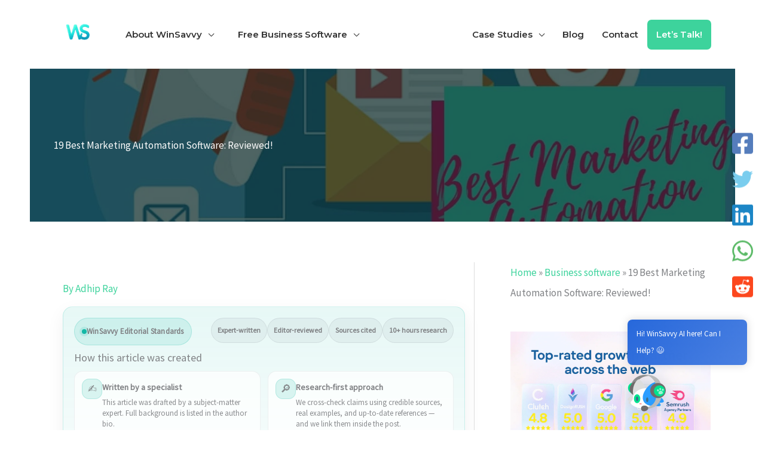

--- FILE ---
content_type: text/html; charset=UTF-8
request_url: https://www.winsavvy.com/marketing-automation-software/
body_size: 142944
content:
<!DOCTYPE html>
<html dir="ltr" lang="en-US" prefix="og: https://ogp.me/ns#">
<head>
<meta charset="UTF-8">
<meta name="viewport" content="width=device-width, initial-scale=1">
	<link rel="profile" href="https://gmpg.org/xfn/11"> 
	<title>19 Best Marketing Automation Software: Reviewed!</title>

		<!-- All in One SEO 4.9.3 - aioseo.com -->
	<meta name="description" content="Marketing automation has become an essential tool for businesses looking to scale their marketing efforts and improve customer engagement. By automating repetitive tasks and streamlining marketing processes, companies can focus on creating targeted and personalized campaigns that drive results. This article will take a deep dive into 19 of the best marketing automation software on" />
	<meta name="robots" content="max-image-preview:large" />
	<meta name="author" content="Adhip Ray"/>
	<link rel="canonical" href="https://www.winsavvy.com/marketing-automation-software/" />
	<meta name="generator" content="All in One SEO (AIOSEO) 4.9.3" />
		<meta property="og:locale" content="en_US" />
		<meta property="og:site_name" content="WinSavvy - We Strategize and Help Implement and Manage Extremely Fast Growth for Tech Startups and Small Digital Businesses." />
		<meta property="og:type" content="article" />
		<meta property="og:title" content="19 Best Marketing Automation Software: Reviewed!" />
		<meta property="og:description" content="Marketing automation has become an essential tool for businesses looking to scale their marketing efforts and improve customer engagement. By automating repetitive tasks and streamlining marketing processes, companies can focus on creating targeted and personalized campaigns that drive results. This article will take a deep dive into 19 of the best marketing automation software on" />
		<meta property="og:url" content="https://www.winsavvy.com/marketing-automation-software/" />
		<meta property="og:image" content="https://www.winsavvy.com/wp-content/uploads/2023/03/1-32.jpg" />
		<meta property="og:image:secure_url" content="https://www.winsavvy.com/wp-content/uploads/2023/03/1-32.jpg" />
		<meta property="og:image:width" content="1280" />
		<meta property="og:image:height" content="900" />
		<meta property="article:published_time" content="2023-03-26T17:41:07+00:00" />
		<meta property="article:modified_time" content="2024-10-09T05:44:18+00:00" />
		<meta name="twitter:card" content="summary_large_image" />
		<meta name="twitter:site" content="@Adhip_ray" />
		<meta name="twitter:title" content="19 Best Marketing Automation Software: Reviewed!" />
		<meta name="twitter:description" content="Marketing automation has become an essential tool for businesses looking to scale their marketing efforts and improve customer engagement. By automating repetitive tasks and streamlining marketing processes, companies can focus on creating targeted and personalized campaigns that drive results. This article will take a deep dive into 19 of the best marketing automation software on" />
		<meta name="twitter:creator" content="@Adhip_ray" />
		<meta name="twitter:image" content="https://www.winsavvy.com/wp-content/uploads/2023/03/1-32.jpg" />
		<script type="application/ld+json" class="aioseo-schema">
			{"@context":"https:\/\/schema.org","@graph":[{"@type":"BlogPosting","@id":"https:\/\/www.winsavvy.com\/marketing-automation-software\/#blogposting","name":"19 Best Marketing Automation Software: Reviewed!","headline":"19 Best Marketing Automation Software: Reviewed!","author":{"@id":"https:\/\/www.winsavvy.com\/author\/raypre59gmail-com\/#author"},"publisher":{"@id":"https:\/\/www.winsavvy.com\/#organization"},"image":{"@type":"ImageObject","url":"https:\/\/www.winsavvy.com\/wp-content\/uploads\/2023\/03\/1-32.jpg","width":1280,"height":900,"caption":"19 Best Marketing Automation Software Reviewed and Compared: 2023"},"datePublished":"2023-03-26T17:41:07+00:00","dateModified":"2024-10-09T05:44:18+00:00","inLanguage":"en-US","mainEntityOfPage":{"@id":"https:\/\/www.winsavvy.com\/marketing-automation-software\/#webpage"},"isPartOf":{"@id":"https:\/\/www.winsavvy.com\/marketing-automation-software\/#webpage"},"articleSection":"Analysis, Business software, Marketing"},{"@type":"BreadcrumbList","@id":"https:\/\/www.winsavvy.com\/marketing-automation-software\/#breadcrumblist","itemListElement":[{"@type":"ListItem","@id":"https:\/\/www.winsavvy.com#listItem","position":1,"name":"Home","item":"https:\/\/www.winsavvy.com","nextItem":{"@type":"ListItem","@id":"https:\/\/www.winsavvy.com\/category\/business-software\/#listItem","name":"Business software"}},{"@type":"ListItem","@id":"https:\/\/www.winsavvy.com\/category\/business-software\/#listItem","position":2,"name":"Business software","item":"https:\/\/www.winsavvy.com\/category\/business-software\/","nextItem":{"@type":"ListItem","@id":"https:\/\/www.winsavvy.com\/marketing-automation-software\/#listItem","name":"19 Best Marketing Automation Software: Reviewed!"},"previousItem":{"@type":"ListItem","@id":"https:\/\/www.winsavvy.com#listItem","name":"Home"}},{"@type":"ListItem","@id":"https:\/\/www.winsavvy.com\/marketing-automation-software\/#listItem","position":3,"name":"19 Best Marketing Automation Software: Reviewed!","previousItem":{"@type":"ListItem","@id":"https:\/\/www.winsavvy.com\/category\/business-software\/#listItem","name":"Business software"}}]},{"@type":"Organization","@id":"https:\/\/www.winsavvy.com\/#organization","name":"winsavvy.com","description":"We Strategize and Help Implement and Manage Extremely Fast Growth for Tech Startups and Small Digital Businesses.","url":"https:\/\/www.winsavvy.com\/","logo":{"@type":"ImageObject","url":"https:\/\/www.winsavvy.com\/wp-content\/uploads\/2023\/08\/WS.jpg","@id":"https:\/\/www.winsavvy.com\/marketing-automation-software\/#organizationLogo","width":250,"height":250,"caption":"WinSavvy Logo - Startup advisory providing digital marketing, social media management, SEO and legal consultancy services along with agreement drafting."},"image":{"@id":"https:\/\/www.winsavvy.com\/marketing-automation-software\/#organizationLogo"},"sameAs":["https:\/\/twitter.com\/Adhip_ray","https:\/\/www.linkedin.com\/company\/winsavvy\/"]},{"@type":"Person","@id":"https:\/\/www.winsavvy.com\/author\/raypre59gmail-com\/#author","url":"https:\/\/www.winsavvy.com\/author\/raypre59gmail-com\/","name":"Adhip Ray","image":{"@type":"ImageObject","@id":"https:\/\/www.winsavvy.com\/marketing-automation-software\/#authorImage","url":"https:\/\/secure.gravatar.com\/avatar\/94f3a64027f2abb22d277dbf4dfcad7828c448d466a018ccca468b4a0c0d78cf?s=96&d=mm&r=g","width":96,"height":96,"caption":"Adhip Ray"},"sameAs":["https:\/\/www.linkedin.com\/in\/adhipray\/"]},{"@type":"WebPage","@id":"https:\/\/www.winsavvy.com\/marketing-automation-software\/#webpage","url":"https:\/\/www.winsavvy.com\/marketing-automation-software\/","name":"19 Best Marketing Automation Software: Reviewed!","description":"Marketing automation has become an essential tool for businesses looking to scale their marketing efforts and improve customer engagement. By automating repetitive tasks and streamlining marketing processes, companies can focus on creating targeted and personalized campaigns that drive results. This article will take a deep dive into 19 of the best marketing automation software on","inLanguage":"en-US","isPartOf":{"@id":"https:\/\/www.winsavvy.com\/#website"},"breadcrumb":{"@id":"https:\/\/www.winsavvy.com\/marketing-automation-software\/#breadcrumblist"},"author":{"@id":"https:\/\/www.winsavvy.com\/author\/raypre59gmail-com\/#author"},"creator":{"@id":"https:\/\/www.winsavvy.com\/author\/raypre59gmail-com\/#author"},"image":{"@type":"ImageObject","url":"https:\/\/www.winsavvy.com\/wp-content\/uploads\/2023\/03\/1-32.jpg","@id":"https:\/\/www.winsavvy.com\/marketing-automation-software\/#mainImage","width":1280,"height":900,"caption":"19 Best Marketing Automation Software Reviewed and Compared: 2023"},"primaryImageOfPage":{"@id":"https:\/\/www.winsavvy.com\/marketing-automation-software\/#mainImage"},"datePublished":"2023-03-26T17:41:07+00:00","dateModified":"2024-10-09T05:44:18+00:00"},{"@type":"WebSite","@id":"https:\/\/www.winsavvy.com\/#website","url":"https:\/\/www.winsavvy.com\/","name":"winsavvy.com","description":"We Strategize and Help Implement and Manage Extremely Fast Growth for Tech Startups and Small Digital Businesses.","inLanguage":"en-US","publisher":{"@id":"https:\/\/www.winsavvy.com\/#organization"}}]}
		</script>
		<!-- All in One SEO -->

<script type="text/javascript">
    (function() {
  var pvData = {"source":"Direct","referrer":"Direct","visitor_type":"logged out","visitor_login_status":"logged out","visitor_id":0,"page_title":"19 Best Marketing Automation Software: Reviewed!","post_type":"post","post_type_with_prefix":"single post","post_categories":"analysis|business-software|marketing","post_tags":"","post_author":"Adhip Ray","post_full_date":"March 26, 2023","post_year":"2023","post_month":"03","post_day":"26","is_front_page":0,"is_home":1,"search_query":"","search_results_count":0};
  var body = {
    url: encodeURIComponent(window.location.href),
    referrer: encodeURIComponent(document.referrer)
  };

  function makePostRequest(e,t){var n=[];if(t.body){for(var o in t.body)n.push(encodeURIComponent(o)+"="+encodeURIComponent(t.body[o]));t.body=n.join("&")}return window.fetch?new Promise(n=>{var o={method:"POST",headers:{"Content-Type":"application/x-www-form-urlencoded"},redirect:"follow",body:{},...t};window.fetch(e,o).then(e=>{n(e.text())})}):new Promise(t=>{var o;"undefined"==typeof XMLHttpRequest&&t(null),(o=new XMLHttpRequest).open("POST",e,!0),o.onreadystatechange=function(){4==o.readyState&&200==o.status&&t(o.responseText)},o.setRequestHeader("Content-type","application/x-www-form-urlencoded"),o.send(n.join("&"))})}
  function observeAjaxCartActions(e){new PerformanceObserver(function(t){for(var n=t.getEntries(),r=0;r<n.length;r++)["xmlhttprequest","fetch"].includes(n[r].initiatorType)&&['=get_refreshed_fragments', 'add_to_cart'].some(p => n[r].name.includes(p))&&fetchCart(e)}).observe({entryTypes:["resource"]})};

  function fetchCart(adapter) {
    makePostRequest("//www.winsavvy.com/index.php?plugin=optimonk&action=cartData", { body })
      .then((response) => {
        var data = JSON.parse(response);
        setCartData(data, adapter);
      })
  }

  function setCartData(cartData, adapter) {
    Object.keys(cartData.avs).forEach((key, value) => {
      adapter.attr(`wp_${key}`, cartData.avs[key]);
    })
  }

  function setAssocData(assocData, adapter) {
    Object.keys(assocData).forEach((key) => {
      adapter.attr(`wp_${key}`, assocData[key]);
    })
  }

  var RuleHandler = {
    hasVisitorCartRules: (campaignMeta) => {
      return !!(campaignMeta.rules.visitorCart || campaignMeta.rules.visitorCartRevamp || campaignMeta.rules.visitorCartV3);
    },
    hasVisitorAttributeRule: (campaignMeta) => {
      return !!campaignMeta.rules.visitorAttribute;
    }
  }

  document.querySelector('html').addEventListener('optimonk#embedded-campaigns-init', function(e) {
    var campaignsData = e.parameters;

    if (!campaignsData.length) {
      return;
    }

    var adapter = window.OptiMonkEmbedded.Visitor.createAdapter();
    var hasCartRule = false;
    var hasAttributeRule = false;

    campaignsData.forEach((campaignMetaData) => {
      hasCartRule = hasCartRule || RuleHandler.hasVisitorCartRules(campaignMetaData);
      hasAttributeRule = hasAttributeRule || RuleHandler.hasVisitorAttributeRule(campaignMetaData);
    });

    setAssocData(pvData, adapter);

    if (hasCartRule) {
      observeAjaxCartActions(adapter);
      fetchCart(adapter);
    }

    if (hasAttributeRule) {
      makePostRequest("//www.winsavvy.com/index.php?plugin=optimonk&action=productData", { body })
        .then((response) => {
          var data = JSON.parse(response);
          setAssocData(data, adapter);
        })
    }
  });

  document.querySelector('html').addEventListener('optimonk#campaigns_initialized', function () {
    if (!OptiMonk.campaigns) {
      return;
    }

    var adapter = window.OptiMonk.Visitor.createAdapter();

    setAssocData(pvData, adapter);

    if (OptiMonk.campaigns.filter(campaign => campaign.hasVisitorAttributeRules()).length) {
      makePostRequest("//www.winsavvy.com/index.php?plugin=optimonk&action=productData", { body })
        .then((response) => {
          var data = JSON.parse(response);
          setAssocData(data, adapter);
        });
    }
  });
}());

    window.WooDataForOM = {
    "shop": {
        "pluginVersion": "2.1.4",
        "platform": "wordpress"
    },
    "page": {
        "postId": 7833,
        "postType": "post"
    },
    "product": null,
    "order": null,
    "category": null
};

let hasCampaignsBeforeLoadTriggered = false;

document.querySelector('html').addEventListener('optimonk#campaigns-before-load', () => {

    if (hasCampaignsBeforeLoadTriggered) return;
    hasCampaignsBeforeLoadTriggered = true;

    function setAssocData(assocData, adapter) {
        Object.keys(assocData).forEach((key) => {
        adapter.attr(`wp_${key}`, assocData[key]);
        })
    }

   function triggerEvent(element, eventName, parameters) {
        let event;
        if (document.createEvent) {
            event = document.createEvent('HTMLEvents');
            event.initEvent(eventName, true, true);
        } else if (document.createEventObject) {
            event = document.createEventObject();
            event.eventType = eventName;
        }

        event.eventName = eventName;
        event.parameters = parameters || {};

        if (element.dispatchEvent) {
            element.dispatchEvent(event);
        } else if (element.fireEvent) {
            element.fireEvent(`on${event.eventType}`, event);
        } else if (element[eventName]) {
            element[eventName]();
        } else if (element[`on${eventName}`]) {
            element[`on${eventName}`]();
        }
    };
    
    var adapter = OptiMonkEmbedded.Visitor.createAdapter();

    var orderData = null;
    

    if (orderData) {
        setAssocData(orderData, adapter);
    }

    console.log('[OM-plugin] visitor attributes updated');

    console.log('[OM-plugin] triggered event: optimonk#wc-attributes-updated');
    triggerEvent(document.querySelector('html'), 'optimonk#wc-attributes-updated');

});

if (window.WooDataForOM) {
    console.log('[OM-plugin] varibles inserted (window.WooDataForOM)');
}


</script>
<script type="text/javascript" src="https://onsite.optimonk.com/script.js?account=242871" async></script><link rel='dns-prefetch' href='//fonts.googleapis.com' />
<link rel="alternate" type="application/rss+xml" title="WinSavvy &raquo; Feed" href="https://www.winsavvy.com/feed/" />
<link rel="alternate" type="application/rss+xml" title="WinSavvy &raquo; Comments Feed" href="https://www.winsavvy.com/comments/feed/" />
<link rel="alternate" type="application/rss+xml" title="WinSavvy &raquo; 19 Best Marketing Automation Software: Reviewed! Comments Feed" href="https://www.winsavvy.com/marketing-automation-software/feed/" />
<link rel="alternate" title="oEmbed (JSON)" type="application/json+oembed" href="https://www.winsavvy.com/wp-json/oembed/1.0/embed?url=https%3A%2F%2Fwww.winsavvy.com%2Fmarketing-automation-software%2F" />
<link rel="alternate" title="oEmbed (XML)" type="text/xml+oembed" href="https://www.winsavvy.com/wp-json/oembed/1.0/embed?url=https%3A%2F%2Fwww.winsavvy.com%2Fmarketing-automation-software%2F&#038;format=xml" />
		<!-- This site uses the Google Analytics by MonsterInsights plugin v9.11.1 - Using Analytics tracking - https://www.monsterinsights.com/ -->
							<script src="//www.googletagmanager.com/gtag/js?id=G-5BQ4V332GX"  data-cfasync="false" data-wpfc-render="false" async></script>
			<script data-cfasync="false" data-wpfc-render="false">
				var mi_version = '9.11.1';
				var mi_track_user = true;
				var mi_no_track_reason = '';
								var MonsterInsightsDefaultLocations = {"page_location":"https:\/\/www.winsavvy.com\/marketing-automation-software\/"};
								if ( typeof MonsterInsightsPrivacyGuardFilter === 'function' ) {
					var MonsterInsightsLocations = (typeof MonsterInsightsExcludeQuery === 'object') ? MonsterInsightsPrivacyGuardFilter( MonsterInsightsExcludeQuery ) : MonsterInsightsPrivacyGuardFilter( MonsterInsightsDefaultLocations );
				} else {
					var MonsterInsightsLocations = (typeof MonsterInsightsExcludeQuery === 'object') ? MonsterInsightsExcludeQuery : MonsterInsightsDefaultLocations;
				}

								var disableStrs = [
										'ga-disable-G-5BQ4V332GX',
									];

				/* Function to detect opted out users */
				function __gtagTrackerIsOptedOut() {
					for (var index = 0; index < disableStrs.length; index++) {
						if (document.cookie.indexOf(disableStrs[index] + '=true') > -1) {
							return true;
						}
					}

					return false;
				}

				/* Disable tracking if the opt-out cookie exists. */
				if (__gtagTrackerIsOptedOut()) {
					for (var index = 0; index < disableStrs.length; index++) {
						window[disableStrs[index]] = true;
					}
				}

				/* Opt-out function */
				function __gtagTrackerOptout() {
					for (var index = 0; index < disableStrs.length; index++) {
						document.cookie = disableStrs[index] + '=true; expires=Thu, 31 Dec 2099 23:59:59 UTC; path=/';
						window[disableStrs[index]] = true;
					}
				}

				if ('undefined' === typeof gaOptout) {
					function gaOptout() {
						__gtagTrackerOptout();
					}
				}
								window.dataLayer = window.dataLayer || [];

				window.MonsterInsightsDualTracker = {
					helpers: {},
					trackers: {},
				};
				if (mi_track_user) {
					function __gtagDataLayer() {
						dataLayer.push(arguments);
					}

					function __gtagTracker(type, name, parameters) {
						if (!parameters) {
							parameters = {};
						}

						if (parameters.send_to) {
							__gtagDataLayer.apply(null, arguments);
							return;
						}

						if (type === 'event') {
														parameters.send_to = monsterinsights_frontend.v4_id;
							var hookName = name;
							if (typeof parameters['event_category'] !== 'undefined') {
								hookName = parameters['event_category'] + ':' + name;
							}

							if (typeof MonsterInsightsDualTracker.trackers[hookName] !== 'undefined') {
								MonsterInsightsDualTracker.trackers[hookName](parameters);
							} else {
								__gtagDataLayer('event', name, parameters);
							}
							
						} else {
							__gtagDataLayer.apply(null, arguments);
						}
					}

					__gtagTracker('js', new Date());
					__gtagTracker('set', {
						'developer_id.dZGIzZG': true,
											});
					if ( MonsterInsightsLocations.page_location ) {
						__gtagTracker('set', MonsterInsightsLocations);
					}
										__gtagTracker('config', 'G-5BQ4V332GX', {"forceSSL":"true","link_attribution":"true"} );
										window.gtag = __gtagTracker;										(function () {
						/* https://developers.google.com/analytics/devguides/collection/analyticsjs/ */
						/* ga and __gaTracker compatibility shim. */
						var noopfn = function () {
							return null;
						};
						var newtracker = function () {
							return new Tracker();
						};
						var Tracker = function () {
							return null;
						};
						var p = Tracker.prototype;
						p.get = noopfn;
						p.set = noopfn;
						p.send = function () {
							var args = Array.prototype.slice.call(arguments);
							args.unshift('send');
							__gaTracker.apply(null, args);
						};
						var __gaTracker = function () {
							var len = arguments.length;
							if (len === 0) {
								return;
							}
							var f = arguments[len - 1];
							if (typeof f !== 'object' || f === null || typeof f.hitCallback !== 'function') {
								if ('send' === arguments[0]) {
									var hitConverted, hitObject = false, action;
									if ('event' === arguments[1]) {
										if ('undefined' !== typeof arguments[3]) {
											hitObject = {
												'eventAction': arguments[3],
												'eventCategory': arguments[2],
												'eventLabel': arguments[4],
												'value': arguments[5] ? arguments[5] : 1,
											}
										}
									}
									if ('pageview' === arguments[1]) {
										if ('undefined' !== typeof arguments[2]) {
											hitObject = {
												'eventAction': 'page_view',
												'page_path': arguments[2],
											}
										}
									}
									if (typeof arguments[2] === 'object') {
										hitObject = arguments[2];
									}
									if (typeof arguments[5] === 'object') {
										Object.assign(hitObject, arguments[5]);
									}
									if ('undefined' !== typeof arguments[1].hitType) {
										hitObject = arguments[1];
										if ('pageview' === hitObject.hitType) {
											hitObject.eventAction = 'page_view';
										}
									}
									if (hitObject) {
										action = 'timing' === arguments[1].hitType ? 'timing_complete' : hitObject.eventAction;
										hitConverted = mapArgs(hitObject);
										__gtagTracker('event', action, hitConverted);
									}
								}
								return;
							}

							function mapArgs(args) {
								var arg, hit = {};
								var gaMap = {
									'eventCategory': 'event_category',
									'eventAction': 'event_action',
									'eventLabel': 'event_label',
									'eventValue': 'event_value',
									'nonInteraction': 'non_interaction',
									'timingCategory': 'event_category',
									'timingVar': 'name',
									'timingValue': 'value',
									'timingLabel': 'event_label',
									'page': 'page_path',
									'location': 'page_location',
									'title': 'page_title',
									'referrer' : 'page_referrer',
								};
								for (arg in args) {
																		if (!(!args.hasOwnProperty(arg) || !gaMap.hasOwnProperty(arg))) {
										hit[gaMap[arg]] = args[arg];
									} else {
										hit[arg] = args[arg];
									}
								}
								return hit;
							}

							try {
								f.hitCallback();
							} catch (ex) {
							}
						};
						__gaTracker.create = newtracker;
						__gaTracker.getByName = newtracker;
						__gaTracker.getAll = function () {
							return [];
						};
						__gaTracker.remove = noopfn;
						__gaTracker.loaded = true;
						window['__gaTracker'] = __gaTracker;
					})();
									} else {
										console.log("");
					(function () {
						function __gtagTracker() {
							return null;
						}

						window['__gtagTracker'] = __gtagTracker;
						window['gtag'] = __gtagTracker;
					})();
									}
			</script>
							<!-- / Google Analytics by MonsterInsights -->
		<style id='wp-img-auto-sizes-contain-inline-css'>
img:is([sizes=auto i],[sizes^="auto," i]){contain-intrinsic-size:3000px 1500px}
/*# sourceURL=wp-img-auto-sizes-contain-inline-css */
</style>
<link rel='stylesheet' id='astra-theme-css-css' href='https://www.winsavvy.com/wp-content/themes/astra/assets/css/minified/frontend.min.css?ver=4.12.0' media='all' />
<style id='astra-theme-css-inline-css'>
.ast-no-sidebar .entry-content .alignfull {margin-left: calc( -50vw + 50%);margin-right: calc( -50vw + 50%);max-width: 100vw;width: 100vw;}.ast-no-sidebar .entry-content .alignwide {margin-left: calc(-41vw + 50%);margin-right: calc(-41vw + 50%);max-width: unset;width: unset;}.ast-no-sidebar .entry-content .alignfull .alignfull,.ast-no-sidebar .entry-content .alignfull .alignwide,.ast-no-sidebar .entry-content .alignwide .alignfull,.ast-no-sidebar .entry-content .alignwide .alignwide,.ast-no-sidebar .entry-content .wp-block-column .alignfull,.ast-no-sidebar .entry-content .wp-block-column .alignwide{width: 100%;margin-left: auto;margin-right: auto;}.wp-block-gallery,.blocks-gallery-grid {margin: 0;}.wp-block-separator {max-width: 100px;}.wp-block-separator.is-style-wide,.wp-block-separator.is-style-dots {max-width: none;}.entry-content .has-2-columns .wp-block-column:first-child {padding-right: 10px;}.entry-content .has-2-columns .wp-block-column:last-child {padding-left: 10px;}@media (max-width: 782px) {.entry-content .wp-block-columns .wp-block-column {flex-basis: 100%;}.entry-content .has-2-columns .wp-block-column:first-child {padding-right: 0;}.entry-content .has-2-columns .wp-block-column:last-child {padding-left: 0;}}body .entry-content .wp-block-latest-posts {margin-left: 0;}body .entry-content .wp-block-latest-posts li {list-style: none;}.ast-no-sidebar .ast-container .entry-content .wp-block-latest-posts {margin-left: 0;}.ast-header-break-point .entry-content .alignwide {margin-left: auto;margin-right: auto;}.entry-content .blocks-gallery-item img {margin-bottom: auto;}.wp-block-pullquote {border-top: 4px solid #555d66;border-bottom: 4px solid #555d66;color: #40464d;}:root{--ast-post-nav-space:0;--ast-container-default-xlg-padding:6.67em;--ast-container-default-lg-padding:5.67em;--ast-container-default-slg-padding:4.34em;--ast-container-default-md-padding:3.34em;--ast-container-default-sm-padding:6.67em;--ast-container-default-xs-padding:2.4em;--ast-container-default-xxs-padding:1.4em;--ast-code-block-background:#EEEEEE;--ast-comment-inputs-background:#FAFAFA;--ast-normal-container-width:1279px;--ast-narrow-container-width:750px;--ast-blog-title-font-weight:normal;--ast-blog-meta-weight:inherit;--ast-global-color-primary:var(--ast-global-color-5);--ast-global-color-secondary:var(--ast-global-color-4);--ast-global-color-alternate-background:var(--ast-global-color-7);--ast-global-color-subtle-background:var(--ast-global-color-6);--ast-bg-style-guide:var( --ast-global-color-secondary,--ast-global-color-5 );--ast-shadow-style-guide:0px 0px 4px 0 #00000057;--ast-global-dark-bg-style:#fff;--ast-global-dark-lfs:#fbfbfb;--ast-widget-bg-color:#fafafa;--ast-wc-container-head-bg-color:#fbfbfb;--ast-title-layout-bg:#eeeeee;--ast-search-border-color:#e7e7e7;--ast-lifter-hover-bg:#e6e6e6;--ast-gallery-block-color:#000;--srfm-color-input-label:var(--ast-global-color-2);}html{font-size:106.25%;}a,.page-title{color:#3dd39c;}a:hover,a:focus{color:#3bd8ab;}body,button,input,select,textarea,.ast-button,.ast-custom-button{font-family:'Source Sans Pro',sans-serif;font-weight:400;font-size:17px;font-size:1rem;line-height:var(--ast-body-line-height,1.7em);}blockquote{color:var(--ast-global-color-3);}h1,h2,h3,h4,h5,h6,.entry-content :where(h1,h2,h3,h4,h5,h6),.entry-content :where(h1,h2,h3,h4,h5,h6) a,.site-title,.site-title a{font-family:'Montserrat',sans-serif;font-weight:700;}.site-title{font-size:25px;font-size:1.4705882352941rem;display:none;}header .custom-logo-link img{max-width:80px;width:80px;}.astra-logo-svg{width:80px;}.site-header .site-description{font-size:15px;font-size:0.88235294117647rem;display:none;}.entry-title{font-size:40px;font-size:2.3529411764706rem;}.archive .ast-article-post .ast-article-inner,.blog .ast-article-post .ast-article-inner,.archive .ast-article-post .ast-article-inner:hover,.blog .ast-article-post .ast-article-inner:hover{overflow:hidden;}h1,.entry-content :where(h1),.entry-content :where(h1) a{font-size:48px;font-size:2.8235294117647rem;font-family:'Montserrat',sans-serif;line-height:1.4em;}h2,.entry-content :where(h2),.entry-content :where(h2) a{font-size:40px;font-size:2.3529411764706rem;font-family:'Montserrat',sans-serif;line-height:1.3em;}h3,.entry-content :where(h3),.entry-content :where(h3) a{font-size:32px;font-size:1.8823529411765rem;font-family:'Montserrat',sans-serif;line-height:1.3em;}h4,.entry-content :where(h4),.entry-content :where(h4) a{font-size:24px;font-size:1.4117647058824rem;line-height:1.2em;font-family:'Montserrat',sans-serif;}h5,.entry-content :where(h5),.entry-content :where(h5) a{font-size:20px;font-size:1.1764705882353rem;line-height:1.2em;font-family:'Montserrat',sans-serif;}h6,.entry-content :where(h6),.entry-content :where(h6) a{font-size:17px;font-size:1rem;line-height:1.25em;font-family:'Montserrat',sans-serif;}::selection{background-color:#3dd39c;color:#000000;}body,h1,h2,h3,h4,h5,h6,.entry-title a,.entry-content :where(h1,h2,h3,h4,h5,h6),.entry-content :where(h1,h2,h3,h4,h5,h6) a{color:var(--ast-global-color-3);}.tagcloud a:hover,.tagcloud a:focus,.tagcloud a.current-item{color:#000000;border-color:#3dd39c;background-color:#3dd39c;}input:focus,input[type="text"]:focus,input[type="email"]:focus,input[type="url"]:focus,input[type="password"]:focus,input[type="reset"]:focus,input[type="search"]:focus,textarea:focus{border-color:#3dd39c;}input[type="radio"]:checked,input[type=reset],input[type="checkbox"]:checked,input[type="checkbox"]:hover:checked,input[type="checkbox"]:focus:checked,input[type=range]::-webkit-slider-thumb{border-color:#3dd39c;background-color:#3dd39c;box-shadow:none;}.site-footer a:hover + .post-count,.site-footer a:focus + .post-count{background:#3dd39c;border-color:#3dd39c;}.single .nav-links .nav-previous,.single .nav-links .nav-next{color:#3dd39c;}.entry-meta,.entry-meta *{line-height:1.45;color:#3dd39c;}.entry-meta a:not(.ast-button):hover,.entry-meta a:not(.ast-button):hover *,.entry-meta a:not(.ast-button):focus,.entry-meta a:not(.ast-button):focus *,.page-links > .page-link,.page-links .page-link:hover,.post-navigation a:hover{color:#3bd8ab;}#cat option,.secondary .calendar_wrap thead a,.secondary .calendar_wrap thead a:visited{color:#3dd39c;}.secondary .calendar_wrap #today,.ast-progress-val span{background:#3dd39c;}.secondary a:hover + .post-count,.secondary a:focus + .post-count{background:#3dd39c;border-color:#3dd39c;}.calendar_wrap #today > a{color:#000000;}.page-links .page-link,.single .post-navigation a{color:#3dd39c;}.ast-search-menu-icon .search-form button.search-submit{padding:0 4px;}.ast-search-menu-icon form.search-form{padding-right:0;}.ast-search-menu-icon.slide-search input.search-field{width:0;}.ast-header-search .ast-search-menu-icon.ast-dropdown-active .search-form,.ast-header-search .ast-search-menu-icon.ast-dropdown-active .search-field:focus{transition:all 0.2s;}.search-form input.search-field:focus{outline:none;}.widget-title,.widget .wp-block-heading{font-size:24px;font-size:1.4117647058824rem;color:var(--ast-global-color-3);}.single .ast-author-details .author-title{color:#3bd8ab;}#secondary,#secondary button,#secondary input,#secondary select,#secondary textarea{font-size:17px;font-size:1rem;}.ast-single-post .entry-content a,.ast-comment-content a:not(.ast-comment-edit-reply-wrap a){text-decoration:underline;}.ast-single-post .wp-block-button .wp-block-button__link,.ast-single-post .elementor-widget-button .elementor-button,.ast-single-post .entry-content .uagb-tab a,.ast-single-post .entry-content .uagb-ifb-cta a,.ast-single-post .entry-content .wp-block-uagb-buttons a,.ast-single-post .entry-content .uabb-module-content a,.ast-single-post .entry-content .uagb-post-grid a,.ast-single-post .entry-content .uagb-timeline a,.ast-single-post .entry-content .uagb-toc__wrap a,.ast-single-post .entry-content .uagb-taxomony-box a,.entry-content .wp-block-latest-posts > li > a,.ast-single-post .entry-content .wp-block-file__button,a.ast-post-filter-single,.ast-single-post .wp-block-buttons .wp-block-button.is-style-outline .wp-block-button__link,.ast-single-post .ast-comment-content .comment-reply-link,.ast-single-post .ast-comment-content .comment-edit-link{text-decoration:none;}.ast-search-menu-icon.slide-search a:focus-visible:focus-visible,.astra-search-icon:focus-visible,#close:focus-visible,a:focus-visible,.ast-menu-toggle:focus-visible,.site .skip-link:focus-visible,.wp-block-loginout input:focus-visible,.wp-block-search.wp-block-search__button-inside .wp-block-search__inside-wrapper,.ast-header-navigation-arrow:focus-visible,.ast-orders-table__row .ast-orders-table__cell:focus-visible,a#ast-apply-coupon:focus-visible,#ast-apply-coupon:focus-visible,#close:focus-visible,.button.search-submit:focus-visible,#search_submit:focus,.normal-search:focus-visible,.ast-header-account-wrap:focus-visible,.astra-cart-drawer-close:focus,.ast-single-variation:focus,.ast-button:focus,.ast-builder-button-wrap:has(.ast-custom-button-link:focus),.ast-builder-button-wrap .ast-custom-button-link:focus{outline-style:dotted;outline-color:inherit;outline-width:thin;}input:focus,input[type="text"]:focus,input[type="email"]:focus,input[type="url"]:focus,input[type="password"]:focus,input[type="reset"]:focus,input[type="search"]:focus,input[type="number"]:focus,textarea:focus,.wp-block-search__input:focus,[data-section="section-header-mobile-trigger"] .ast-button-wrap .ast-mobile-menu-trigger-minimal:focus,.ast-mobile-popup-drawer.active .menu-toggle-close:focus,#ast-scroll-top:focus,#coupon_code:focus,#ast-coupon-code:focus{border-style:dotted;border-color:inherit;border-width:thin;}input{outline:none;}.site-logo-img img{ transition:all 0.2s linear;}body .ast-oembed-container *{position:absolute;top:0;width:100%;height:100%;left:0;}body .wp-block-embed-pocket-casts .ast-oembed-container *{position:unset;}.ast-single-post-featured-section + article {margin-top: 2em;}.site-content .ast-single-post-featured-section img {width: 100%;overflow: hidden;object-fit: cover;}.site > .ast-single-related-posts-container {margin-top: 0;}@media (min-width: 922px) {.ast-desktop .ast-container--narrow {max-width: var(--ast-narrow-container-width);margin: 0 auto;}}#secondary {margin: 4em 0 2.5em;word-break: break-word;line-height: 2;}#secondary li {margin-bottom: 0.25em;}#secondary li:last-child {margin-bottom: 0;}@media (max-width: 768px) {.js_active .ast-plain-container.ast-single-post #secondary {margin-top: 1.5em;}}.ast-separate-container.ast-two-container #secondary .widget {background-color: #fff;padding: 2em;margin-bottom: 2em;}@media (min-width: 993px) {.ast-left-sidebar #secondary {padding-right: 60px;}.ast-right-sidebar #secondary {padding-left: 60px;}}@media (max-width: 993px) {.ast-right-sidebar #secondary {padding-left: 30px;}.ast-left-sidebar #secondary {padding-right: 30px;}}@media (min-width:922px){.ast-sticky-sidebar .sidebar-main{top:50px;position:sticky;overflow-y:auto;}}@media (min-width:922px){.ast-sticky-sidebar .sidebar-main{position:-webkit-sticky;}}@media (max-width:921.9px){#ast-desktop-header{display:none;}}@media (min-width:922px){#ast-mobile-header{display:none;}}@media( max-width: 420px ) {.single .nav-links .nav-previous,.single .nav-links .nav-next {width: 100%;text-align: center;}}.wp-block-buttons.aligncenter{justify-content:center;}.ast-separate-container.ast-single-post.ast-right-sidebar #primary,.ast-separate-container.ast-single-post.ast-left-sidebar #primary,.ast-separate-container.ast-single-post #primary,.ast-plain-container.ast-single-post #primary,.ast-narrow-container.ast-single-post #primary{margin-top:100px;margin-bottom:100px;}@media (max-width:921px){.ast-separate-container.ast-single-post.ast-right-sidebar #primary,.ast-separate-container.ast-single-post.ast-left-sidebar #primary,.ast-separate-container.ast-single-post #primary,.ast-plain-container #primary,.ast-narrow-container #primary{margin-top:20px;margin-bottom:20px;}.ast-left-sidebar #primary,.ast-right-sidebar #primary,.ast-separate-container.ast-single-post.ast-right-sidebar #primary,.ast-separate-container.ast-single-post.ast-left-sidebar #primary,.ast-separate-container #primary,.ast-narrow-container #primary{padding-left:20px;padding-right:20px;}.ast-separate-container.ast-single-post.ast-right-sidebar #primary,.ast-separate-container.ast-single-post.ast-left-sidebar #primary,.ast-separate-container.ast-single-post #primary,.ast-plain-container.ast-single-post #primary,.ast-narrow-container.ast-single-post #primary{margin-top:20px;margin-bottom:20px;}.ast-left-sidebar.ast-single-post #primary,.ast-right-sidebar.ast-single-post #primary,.ast-separate-container.ast-single-post.ast-right-sidebar #primary,.ast-separate-container.ast-single-post.ast-left-sidebar #primary,.ast-separate-container.ast-single-post #primary,.ast-narrow-container.ast-single-post #primary{padding-left:20px;padding-right:20px;}}@media (max-width:544px){.ast-separate-container.ast-single-post.ast-right-sidebar #primary,.ast-separate-container.ast-single-post.ast-left-sidebar #primary,.ast-separate-container.ast-single-post #primary,.ast-plain-container.ast-single-post #primary,.ast-narrow-container.ast-single-post #primary{margin-top:0px;margin-bottom:0px;}.ast-left-sidebar.ast-single-post #primary,.ast-right-sidebar.ast-single-post #primary,.ast-separate-container.ast-single-post.ast-right-sidebar #primary,.ast-separate-container.ast-single-post.ast-left-sidebar #primary,.ast-separate-container.ast-single-post #primary,.ast-narrow-container.ast-single-post #primary{padding-left:0px;padding-right:0px;}}.ast-separate-container #primary,.ast-narrow-container #primary{padding-top:0px;}@media (max-width:921px){.ast-separate-container #primary,.ast-narrow-container #primary{padding-top:0px;}}@media (max-width:544px){.ast-separate-container #primary,.ast-narrow-container #primary{padding-top:0px;}}.ast-separate-container #primary,.ast-narrow-container #primary{padding-bottom:0px;}@media (max-width:921px){.ast-separate-container #primary,.ast-narrow-container #primary{padding-bottom:0px;}}@media (max-width:544px){.ast-separate-container #primary,.ast-narrow-container #primary{padding-bottom:0px;}}@media (max-width:782px){.entry-content .wp-block-columns .wp-block-column{margin-left:0px;}}.wp-block-image.aligncenter{margin-left:auto;margin-right:auto;}.wp-block-table.aligncenter{margin-left:auto;margin-right:auto;}.wp-block-buttons .wp-block-button.is-style-outline .wp-block-button__link.wp-element-button,.ast-outline-button,.wp-block-uagb-buttons-child .uagb-buttons-repeater.ast-outline-button{border-color:#3dd39c;border-top-width:2px;border-right-width:2px;border-bottom-width:2px;border-left-width:2px;font-family:inherit;font-weight:600;font-size:14px;font-size:0.82352941176471rem;line-height:1em;border-top-left-radius:5px;border-top-right-radius:5px;border-bottom-right-radius:5px;border-bottom-left-radius:5px;}.wp-block-button.is-style-outline .wp-block-button__link:hover,.wp-block-buttons .wp-block-button.is-style-outline .wp-block-button__link:focus,.wp-block-buttons .wp-block-button.is-style-outline > .wp-block-button__link:not(.has-text-color):hover,.wp-block-buttons .wp-block-button.wp-block-button__link.is-style-outline:not(.has-text-color):hover,.ast-outline-button:hover,.ast-outline-button:focus,.wp-block-uagb-buttons-child .uagb-buttons-repeater.ast-outline-button:hover,.wp-block-uagb-buttons-child .uagb-buttons-repeater.ast-outline-button:focus{background-color:#3dd39c;}.wp-block-button .wp-block-button__link.wp-element-button.is-style-outline:not(.has-background),.wp-block-button.is-style-outline>.wp-block-button__link.wp-element-button:not(.has-background),.ast-outline-button{background-color:#3dd39c;}.entry-content[data-ast-blocks-layout] > figure{margin-bottom:1em;}@media (max-width:921px){.ast-left-sidebar #content > .ast-container{display:flex;flex-direction:column-reverse;width:100%;}.ast-separate-container .ast-article-post,.ast-separate-container .ast-article-single{padding:1.5em 2.14em;}.ast-author-box img.avatar{margin:20px 0 0 0;}}@media (max-width:921px){#secondary.secondary{padding-top:0;}.ast-separate-container.ast-right-sidebar #secondary{padding-left:1em;padding-right:1em;}.ast-separate-container.ast-two-container #secondary{padding-left:0;padding-right:0;}.ast-page-builder-template .entry-header #secondary,.ast-page-builder-template #secondary{margin-top:1.5em;}}@media (max-width:921px){.ast-right-sidebar #primary{padding-right:0;}.ast-page-builder-template.ast-left-sidebar #secondary,.ast-page-builder-template.ast-right-sidebar #secondary{padding-right:20px;padding-left:20px;}.ast-right-sidebar #secondary,.ast-left-sidebar #primary{padding-left:0;}.ast-left-sidebar #secondary{padding-right:0;}}@media (min-width:922px){.ast-separate-container.ast-right-sidebar #primary,.ast-separate-container.ast-left-sidebar #primary{border:0;}.search-no-results.ast-separate-container #primary{margin-bottom:4em;}}@media (min-width:922px){.ast-right-sidebar #primary{border-right:1px solid var(--ast-border-color);}.ast-left-sidebar #primary{border-left:1px solid var(--ast-border-color);}.ast-right-sidebar #secondary{border-left:1px solid var(--ast-border-color);margin-left:-1px;}.ast-left-sidebar #secondary{border-right:1px solid var(--ast-border-color);margin-right:-1px;}.ast-separate-container.ast-two-container.ast-right-sidebar #secondary{padding-left:30px;padding-right:0;}.ast-separate-container.ast-two-container.ast-left-sidebar #secondary{padding-right:30px;padding-left:0;}.ast-separate-container.ast-right-sidebar #secondary,.ast-separate-container.ast-left-sidebar #secondary{border:0;margin-left:auto;margin-right:auto;}.ast-separate-container.ast-two-container #secondary .widget:last-child{margin-bottom:0;}}.elementor-widget-button .elementor-button{border-style:solid;text-decoration:none;border-top-width:0;border-right-width:0;border-left-width:0;border-bottom-width:0;}body .elementor-button.elementor-size-sm,body .elementor-button.elementor-size-xs,body .elementor-button.elementor-size-md,body .elementor-button.elementor-size-lg,body .elementor-button.elementor-size-xl,body .elementor-button{border-top-left-radius:5px;border-top-right-radius:5px;border-bottom-right-radius:5px;border-bottom-left-radius:5px;padding-top:17px;padding-right:34px;padding-bottom:17px;padding-left:34px;}.elementor-widget-button .elementor-button{border-color:#3dd39c;background-color:#3dd39c;}.elementor-widget-button .elementor-button:hover,.elementor-widget-button .elementor-button:focus{color:var(--ast-global-color-5);background-color:#3dd39c;border-color:#3dd39c;}.wp-block-button .wp-block-button__link ,.elementor-widget-button .elementor-button,.elementor-widget-button .elementor-button:visited{color:var(--ast-global-color-5);}.elementor-widget-button .elementor-button{font-weight:600;font-size:14px;font-size:0.82352941176471rem;line-height:1em;text-transform:uppercase;}body .elementor-button.elementor-size-sm,body .elementor-button.elementor-size-xs,body .elementor-button.elementor-size-md,body .elementor-button.elementor-size-lg,body .elementor-button.elementor-size-xl,body .elementor-button{font-size:14px;font-size:0.82352941176471rem;}.wp-block-button .wp-block-button__link:hover,.wp-block-button .wp-block-button__link:focus{color:var(--ast-global-color-5);background-color:#3dd39c;border-color:#3dd39c;}.elementor-widget-heading h1.elementor-heading-title{line-height:1.4em;}.elementor-widget-heading h2.elementor-heading-title{line-height:1.3em;}.elementor-widget-heading h3.elementor-heading-title{line-height:1.3em;}.elementor-widget-heading h4.elementor-heading-title{line-height:1.2em;}.elementor-widget-heading h5.elementor-heading-title{line-height:1.2em;}.elementor-widget-heading h6.elementor-heading-title{line-height:1.25em;}.wp-block-button .wp-block-button__link{border-top-width:0;border-right-width:0;border-left-width:0;border-bottom-width:0;border-color:#3dd39c;background-color:#3dd39c;color:var(--ast-global-color-5);font-family:inherit;font-weight:600;line-height:1em;text-transform:uppercase;font-size:14px;font-size:0.82352941176471rem;border-top-left-radius:5px;border-top-right-radius:5px;border-bottom-right-radius:5px;border-bottom-left-radius:5px;padding-top:17px;padding-right:34px;padding-bottom:17px;padding-left:34px;}.menu-toggle,button,.ast-button,.ast-custom-button,.button,input#submit,input[type="button"],input[type="submit"],input[type="reset"]{border-style:solid;border-top-width:0;border-right-width:0;border-left-width:0;border-bottom-width:0;color:var(--ast-global-color-5);border-color:#3dd39c;background-color:#3dd39c;padding-top:17px;padding-right:34px;padding-bottom:17px;padding-left:34px;font-family:inherit;font-weight:600;font-size:14px;font-size:0.82352941176471rem;line-height:1em;text-transform:uppercase;border-top-left-radius:5px;border-top-right-radius:5px;border-bottom-right-radius:5px;border-bottom-left-radius:5px;}button:focus,.menu-toggle:hover,button:hover,.ast-button:hover,.ast-custom-button:hover .button:hover,.ast-custom-button:hover ,input[type=reset]:hover,input[type=reset]:focus,input#submit:hover,input#submit:focus,input[type="button"]:hover,input[type="button"]:focus,input[type="submit"]:hover,input[type="submit"]:focus{color:var(--ast-global-color-5);background-color:#3dd39c;border-color:#3dd39c;}@media (max-width:921px){.ast-mobile-header-stack .main-header-bar .ast-search-menu-icon{display:inline-block;}.ast-header-break-point.ast-header-custom-item-outside .ast-mobile-header-stack .main-header-bar .ast-search-icon{margin:0;}.ast-comment-avatar-wrap img{max-width:2.5em;}.ast-comment-meta{padding:0 1.8888em 1.3333em;}.ast-separate-container .ast-comment-list li.depth-1{padding:1.5em 2.14em;}.ast-separate-container .comment-respond{padding:2em 2.14em;}}@media (min-width:544px){.ast-container{max-width:100%;}}@media (max-width:544px){.ast-separate-container .ast-article-post,.ast-separate-container .ast-article-single,.ast-separate-container .comments-title,.ast-separate-container .ast-archive-description{padding:1.5em 1em;}.ast-separate-container #content .ast-container{padding-left:0.54em;padding-right:0.54em;}.ast-separate-container .ast-comment-list .bypostauthor{padding:.5em;}.ast-search-menu-icon.ast-dropdown-active .search-field{width:170px;}.ast-separate-container #secondary{padding-top:0;}.ast-separate-container.ast-two-container #secondary .widget{margin-bottom:1.5em;padding-left:1em;padding-right:1em;}} #ast-mobile-header .ast-site-header-cart-li a{pointer-events:none;}body,.ast-separate-container{background-color:var(--ast-global-color-5);background-image:none;}.ast-no-sidebar.ast-separate-container .entry-content .alignfull {margin-left: -6.67em;margin-right: -6.67em;width: auto;}@media (max-width: 1200px) {.ast-no-sidebar.ast-separate-container .entry-content .alignfull {margin-left: -2.4em;margin-right: -2.4em;}}@media (max-width: 768px) {.ast-no-sidebar.ast-separate-container .entry-content .alignfull {margin-left: -2.14em;margin-right: -2.14em;}}@media (max-width: 544px) {.ast-no-sidebar.ast-separate-container .entry-content .alignfull {margin-left: -1em;margin-right: -1em;}}.ast-no-sidebar.ast-separate-container .entry-content .alignwide {margin-left: -20px;margin-right: -20px;}.ast-no-sidebar.ast-separate-container .entry-content .wp-block-column .alignfull,.ast-no-sidebar.ast-separate-container .entry-content .wp-block-column .alignwide {margin-left: auto;margin-right: auto;width: 100%;}@media (max-width:921px){.widget-title{font-size:24px;font-size:1.4117647058824rem;}body,button,input,select,textarea,.ast-button,.ast-custom-button{font-size:17px;font-size:1rem;}#secondary,#secondary button,#secondary input,#secondary select,#secondary textarea{font-size:17px;font-size:1rem;}.site-title{display:none;}.site-header .site-description{display:none;}h1,.entry-content :where(h1),.entry-content :where(h1) a{font-size:36px;}h2,.entry-content :where(h2),.entry-content :where(h2) a{font-size:30px;}h3,.entry-content :where(h3),.entry-content :where(h3) a{font-size:25px;}h4,.entry-content :where(h4),.entry-content :where(h4) a{font-size:20px;font-size:1.1764705882353rem;}h5,.entry-content :where(h5),.entry-content :where(h5) a{font-size:17px;font-size:1rem;}h6,.entry-content :where(h6),.entry-content :where(h6) a{font-size:15px;font-size:0.88235294117647rem;}.astra-logo-svg{width:120px;}header .custom-logo-link img,.ast-header-break-point .site-logo-img .custom-mobile-logo-link img{max-width:120px;width:120px;}}@media (max-width:544px){.widget-title{font-size:24px;font-size:1.4117647058824rem;}body,button,input,select,textarea,.ast-button,.ast-custom-button{font-size:17px;font-size:1rem;}#secondary,#secondary button,#secondary input,#secondary select,#secondary textarea{font-size:17px;font-size:1rem;}.site-title{display:none;}.site-header .site-description{display:none;}h1,.entry-content :where(h1),.entry-content :where(h1) a{font-size:32px;}h2,.entry-content :where(h2),.entry-content :where(h2) a{font-size:26px;}h3,.entry-content :where(h3),.entry-content :where(h3) a{font-size:22px;}h4,.entry-content :where(h4),.entry-content :where(h4) a{font-size:18px;font-size:1.0588235294118rem;}h5,.entry-content :where(h5),.entry-content :where(h5) a{font-size:15px;font-size:0.88235294117647rem;}h6,.entry-content :where(h6),.entry-content :where(h6) a{font-size:13px;font-size:0.76470588235294rem;}header .custom-logo-link img,.ast-header-break-point .site-branding img,.ast-header-break-point .custom-logo-link img{max-width:100px;width:100px;}.astra-logo-svg{width:100px;}.astra-logo-svg:not(.sticky-custom-logo .astra-logo-svg,.transparent-custom-logo .astra-logo-svg,.advanced-header-logo .astra-logo-svg){height:47px;}.ast-header-break-point .site-logo-img .custom-mobile-logo-link img{max-width:100px;}}@media (max-width:544px){html{font-size:106.25%;}}@media (min-width:922px){.ast-container{max-width:1319px;}}@font-face {font-family: "Astra";src: url(https://www.winsavvy.com/wp-content/themes/astra/assets/fonts/astra.woff) format("woff"),url(https://www.winsavvy.com/wp-content/themes/astra/assets/fonts/astra.ttf) format("truetype"),url(https://www.winsavvy.com/wp-content/themes/astra/assets/fonts/astra.svg#astra) format("svg");font-weight: normal;font-style: normal;font-display: fallback;}@media (min-width:922px){.single-post .site-content > .ast-container{max-width:1200px;}}@media (min-width:922px){.main-header-menu .sub-menu .menu-item.ast-left-align-sub-menu:hover > .sub-menu,.main-header-menu .sub-menu .menu-item.ast-left-align-sub-menu.focus > .sub-menu{margin-left:-2px;}}.site .comments-area{padding-bottom:3em;}.astra-icon-down_arrow::after {content: "\e900";font-family: Astra;}.astra-icon-close::after {content: "\e5cd";font-family: Astra;}.astra-icon-drag_handle::after {content: "\e25d";font-family: Astra;}.astra-icon-format_align_justify::after {content: "\e235";font-family: Astra;}.astra-icon-menu::after {content: "\e5d2";font-family: Astra;}.astra-icon-reorder::after {content: "\e8fe";font-family: Astra;}.astra-icon-search::after {content: "\e8b6";font-family: Astra;}.astra-icon-zoom_in::after {content: "\e56b";font-family: Astra;}.astra-icon-check-circle::after {content: "\e901";font-family: Astra;}.astra-icon-shopping-cart::after {content: "\f07a";font-family: Astra;}.astra-icon-shopping-bag::after {content: "\f290";font-family: Astra;}.astra-icon-shopping-basket::after {content: "\f291";font-family: Astra;}.astra-icon-circle-o::after {content: "\e903";font-family: Astra;}.astra-icon-certificate::after {content: "\e902";font-family: Astra;}blockquote {padding: 1.2em;}:root .has-ast-global-color-0-color{color:var(--ast-global-color-0);}:root .has-ast-global-color-0-background-color{background-color:var(--ast-global-color-0);}:root .wp-block-button .has-ast-global-color-0-color{color:var(--ast-global-color-0);}:root .wp-block-button .has-ast-global-color-0-background-color{background-color:var(--ast-global-color-0);}:root .has-ast-global-color-1-color{color:var(--ast-global-color-1);}:root .has-ast-global-color-1-background-color{background-color:var(--ast-global-color-1);}:root .wp-block-button .has-ast-global-color-1-color{color:var(--ast-global-color-1);}:root .wp-block-button .has-ast-global-color-1-background-color{background-color:var(--ast-global-color-1);}:root .has-ast-global-color-2-color{color:var(--ast-global-color-2);}:root .has-ast-global-color-2-background-color{background-color:var(--ast-global-color-2);}:root .wp-block-button .has-ast-global-color-2-color{color:var(--ast-global-color-2);}:root .wp-block-button .has-ast-global-color-2-background-color{background-color:var(--ast-global-color-2);}:root .has-ast-global-color-3-color{color:var(--ast-global-color-3);}:root .has-ast-global-color-3-background-color{background-color:var(--ast-global-color-3);}:root .wp-block-button .has-ast-global-color-3-color{color:var(--ast-global-color-3);}:root .wp-block-button .has-ast-global-color-3-background-color{background-color:var(--ast-global-color-3);}:root .has-ast-global-color-4-color{color:var(--ast-global-color-4);}:root .has-ast-global-color-4-background-color{background-color:var(--ast-global-color-4);}:root .wp-block-button .has-ast-global-color-4-color{color:var(--ast-global-color-4);}:root .wp-block-button .has-ast-global-color-4-background-color{background-color:var(--ast-global-color-4);}:root .has-ast-global-color-5-color{color:var(--ast-global-color-5);}:root .has-ast-global-color-5-background-color{background-color:var(--ast-global-color-5);}:root .wp-block-button .has-ast-global-color-5-color{color:var(--ast-global-color-5);}:root .wp-block-button .has-ast-global-color-5-background-color{background-color:var(--ast-global-color-5);}:root .has-ast-global-color-6-color{color:var(--ast-global-color-6);}:root .has-ast-global-color-6-background-color{background-color:var(--ast-global-color-6);}:root .wp-block-button .has-ast-global-color-6-color{color:var(--ast-global-color-6);}:root .wp-block-button .has-ast-global-color-6-background-color{background-color:var(--ast-global-color-6);}:root .has-ast-global-color-7-color{color:var(--ast-global-color-7);}:root .has-ast-global-color-7-background-color{background-color:var(--ast-global-color-7);}:root .wp-block-button .has-ast-global-color-7-color{color:var(--ast-global-color-7);}:root .wp-block-button .has-ast-global-color-7-background-color{background-color:var(--ast-global-color-7);}:root .has-ast-global-color-8-color{color:var(--ast-global-color-8);}:root .has-ast-global-color-8-background-color{background-color:var(--ast-global-color-8);}:root .wp-block-button .has-ast-global-color-8-color{color:var(--ast-global-color-8);}:root .wp-block-button .has-ast-global-color-8-background-color{background-color:var(--ast-global-color-8);}:root{--ast-global-color-0:#8bc34a;--ast-global-color-1:#7baf42;--ast-global-color-2:#111111;--ast-global-color-3:#333333;--ast-global-color-4:#f8f6f3;--ast-global-color-5:#ffffff;--ast-global-color-6:#001524;--ast-global-color-7:#424242;--ast-global-color-8:#000000;}:root {--ast-border-color : #dddddd;}.site .site-content #primary{margin-top:100px;margin-bottom:100px;}.site .site-content #primary .ast-article-single,.ast-separate-container .site-content #secondary .widget{padding-left:15px;padding-right:15px;}@media (max-width:921px){.site .site-content #primary{margin-top:20px;margin-bottom:20px;margin-left:20px;margin-right:20px;}}@media (max-width:544px){.site .site-content #primary{margin-top:0px;margin-bottom:0px;margin-left:0px;margin-right:0px;}}.ast-single-entry-banner {-js-display: flex;display: flex;flex-direction: column;justify-content: center;text-align: center;position: relative;background: var(--ast-title-layout-bg);}.ast-single-entry-banner[data-banner-layout="layout-1"] {max-width: 1279px;background: inherit;padding: 20px 0;}.ast-single-entry-banner[data-banner-width-type="custom"] {margin: 0 auto;width: 100%;}.ast-single-entry-banner + .site-content .entry-header {margin-bottom: 0;}.site .ast-author-avatar {--ast-author-avatar-size: ;}a.ast-underline-text {text-decoration: underline;}.ast-container > .ast-terms-link {position: relative;display: block;}a.ast-button.ast-badge-tax {padding: 4px 8px;border-radius: 3px;font-size: inherit;}header.entry-header:not(.related-entry-header){text-align:left;}header.entry-header:not(.related-entry-header) .entry-title{font-size:52px;font-size:3.0588235294118rem;}header.entry-header:not(.related-entry-header) > *:not(:last-child){margin-bottom:10px;}@media (max-width:921px){header.entry-header:not(.related-entry-header){text-align:left;}}@media (max-width:544px){header.entry-header:not(.related-entry-header){text-align:left;}}.ast-archive-entry-banner {-js-display: flex;display: flex;flex-direction: column;justify-content: center;text-align: center;position: relative;background: var(--ast-title-layout-bg);}.ast-archive-entry-banner[data-banner-width-type="custom"] {margin: 0 auto;width: 100%;}.ast-archive-entry-banner[data-banner-layout="layout-1"] {background: inherit;padding: 20px 0;text-align: left;}body.archive .ast-archive-description{max-width:1279px;width:100%;text-align:left;padding-top:3em;padding-right:3em;padding-bottom:3em;padding-left:3em;}body.archive .ast-archive-description .ast-archive-title,body.archive .ast-archive-description .ast-archive-title *{font-size:39px;font-size:2.2941176470588rem;}body.archive .ast-archive-description > *:not(:last-child){margin-bottom:10px;}.archive section.ast-archive-description{background-color:unset;}@media (max-width:921px){body.archive .ast-archive-description{text-align:left;}}@media (max-width:544px){body.archive .ast-archive-description{text-align:left;}body.archive .ast-archive-description .ast-archive-title{font-size:36px;font-size:2.1176470588235rem;}}.ast-breadcrumbs .trail-browse,.ast-breadcrumbs .trail-items,.ast-breadcrumbs .trail-items li{display:inline-block;margin:0;padding:0;border:none;background:inherit;text-indent:0;text-decoration:none;}.ast-breadcrumbs .trail-browse{font-size:inherit;font-style:inherit;font-weight:inherit;color:inherit;}.ast-breadcrumbs .trail-items{list-style:none;}.trail-items li::after{padding:0 0.3em;content:"\00bb";}.trail-items li:last-of-type::after{display:none;}h1,h2,h3,h4,h5,h6,.entry-content :where(h1,h2,h3,h4,h5,h6){color:var(--ast-global-color-2);}@media (max-width:921px){.ast-builder-grid-row-container.ast-builder-grid-row-tablet-3-firstrow .ast-builder-grid-row > *:first-child,.ast-builder-grid-row-container.ast-builder-grid-row-tablet-3-lastrow .ast-builder-grid-row > *:last-child{grid-column:1 / -1;}}@media (max-width:544px){.ast-builder-grid-row-container.ast-builder-grid-row-mobile-3-firstrow .ast-builder-grid-row > *:first-child,.ast-builder-grid-row-container.ast-builder-grid-row-mobile-3-lastrow .ast-builder-grid-row > *:last-child{grid-column:1 / -1;}}.ast-builder-layout-element .ast-site-identity{margin-bottom:5px;}.ast-builder-layout-element[data-section="title_tagline"]{display:flex;}@media (max-width:921px){.ast-header-break-point .ast-builder-layout-element[data-section="title_tagline"]{display:flex;}}@media (max-width:544px){.ast-header-break-point .ast-builder-layout-element[data-section="title_tagline"]{display:flex;}}[data-section*="section-hb-button-"] .menu-link{display:none;}.ast-header-button-1[data-section*="section-hb-button-"] .ast-builder-button-wrap .ast-custom-button{text-transform:capitalize;}@media (max-width:544px){.ast-header-button-1[data-section*="section-hb-button-"] .ast-builder-button-wrap .ast-custom-button{font-size:19px;font-size:1.1176470588235rem;}.ast-header-button-1 .ast-custom-button{font-size:19px;font-size:1.1176470588235rem;background:#f44747;}}.ast-header-button-1[data-section="section-hb-button-1"]{display:none;}@media (max-width:921px){.ast-header-break-point .ast-header-button-1[data-section="section-hb-button-1"]{display:flex;}}@media (max-width:544px){.ast-header-break-point .ast-header-button-1[data-section="section-hb-button-1"]{display:flex;}}.ast-builder-menu-1{font-family:'Montserrat',sans-serif;font-weight:600;}.ast-builder-menu-1 .menu-item > .menu-link{font-size:15px;font-size:0.88235294117647rem;color:var(--ast-global-color-3);padding-left:20px;padding-right:20px;}.ast-builder-menu-1 .menu-item > .ast-menu-toggle{color:var(--ast-global-color-3);}.ast-builder-menu-1 .menu-item:hover > .menu-link,.ast-builder-menu-1 .inline-on-mobile .menu-item:hover > .ast-menu-toggle{color:#4ac292;}.ast-builder-menu-1 .menu-item:hover > .ast-menu-toggle{color:#4ac292;}.ast-builder-menu-1 .menu-item.current-menu-item > .menu-link,.ast-builder-menu-1 .inline-on-mobile .menu-item.current-menu-item > .ast-menu-toggle,.ast-builder-menu-1 .current-menu-ancestor > .menu-link{color:#4ac292;}.ast-builder-menu-1 .menu-item.current-menu-item > .ast-menu-toggle{color:#4ac292;}.ast-builder-menu-1 .sub-menu,.ast-builder-menu-1 .inline-on-mobile .sub-menu{border-top-width:1px;border-bottom-width:1px;border-right-width:1px;border-left-width:1px;border-color:#eaeaea;border-style:solid;}.ast-builder-menu-1 .sub-menu .sub-menu{top:-1px;}.ast-builder-menu-1 .main-header-menu > .menu-item > .sub-menu,.ast-builder-menu-1 .main-header-menu > .menu-item > .astra-full-megamenu-wrapper{margin-top:0px;}.ast-desktop .ast-builder-menu-1 .main-header-menu > .menu-item > .sub-menu:before,.ast-desktop .ast-builder-menu-1 .main-header-menu > .menu-item > .astra-full-megamenu-wrapper:before{height:calc( 0px + 1px + 5px );}.ast-builder-menu-1 .menu-item.menu-item-has-children > .ast-menu-toggle{right:calc( 20px - 0.907em );}.ast-builder-menu-1 .main-header-menu,.ast-builder-menu-1 .main-header-menu .sub-menu{background-image:none;}.ast-desktop .ast-builder-menu-1 .menu-item .sub-menu .menu-link{border-style:none;}@media (max-width:921px){.ast-header-break-point .ast-builder-menu-1 .main-header-menu .menu-item > .menu-link{padding-top:10px;padding-bottom:10px;padding-left:20px;padding-right:20px;}.ast-header-break-point .ast-builder-menu-1 .menu-item.menu-item-has-children > .ast-menu-toggle{top:10px;right:calc( 20px - 0.907em );}.ast-builder-menu-1 .inline-on-mobile .menu-item.menu-item-has-children > .ast-menu-toggle{right:-15px;}.ast-builder-menu-1 .menu-item-has-children > .menu-link:after{content:unset;}.ast-builder-menu-1 .main-header-menu > .menu-item > .sub-menu,.ast-builder-menu-1 .main-header-menu > .menu-item > .astra-full-megamenu-wrapper{margin-top:0;}.ast-builder-menu-1 .main-header-menu,.ast-builder-menu-1 .main-header-menu .sub-menu{background-color:var(--ast-global-color-5);background-image:none;}}@media (max-width:544px){.ast-header-break-point .ast-builder-menu-1 .menu-item.menu-item-has-children > .ast-menu-toggle{top:0;}.ast-builder-menu-1 .main-header-menu > .menu-item > .sub-menu,.ast-builder-menu-1 .main-header-menu > .menu-item > .astra-full-megamenu-wrapper{margin-top:0;}}.ast-builder-menu-1{display:flex;}@media (max-width:921px){.ast-header-break-point .ast-builder-menu-1{display:flex;}}@media (max-width:544px){.ast-header-break-point .ast-builder-menu-1{display:flex;}}.ast-builder-menu-2{font-family:'Montserrat',sans-serif;font-weight:600;}.ast-builder-menu-2 .menu-item > .menu-link{font-size:15px;font-size:0.88235294117647rem;color:var(--ast-global-color-3);}.ast-builder-menu-2 .menu-item > .ast-menu-toggle{color:var(--ast-global-color-3);}.ast-builder-menu-2 .menu-item:hover > .menu-link,.ast-builder-menu-2 .inline-on-mobile .menu-item:hover > .ast-menu-toggle{color:#4ac292;}.ast-builder-menu-2 .menu-item:hover > .ast-menu-toggle{color:#4ac292;}.ast-builder-menu-2 .menu-item.current-menu-item > .menu-link,.ast-builder-menu-2 .inline-on-mobile .menu-item.current-menu-item > .ast-menu-toggle,.ast-builder-menu-2 .current-menu-ancestor > .menu-link{color:#4ac292;}.ast-builder-menu-2 .menu-item.current-menu-item > .ast-menu-toggle{color:#4ac292;}.ast-builder-menu-2 .sub-menu,.ast-builder-menu-2 .inline-on-mobile .sub-menu{border-top-width:2px;border-bottom-width:0px;border-right-width:0px;border-left-width:0px;border-color:#3dd39c;border-style:solid;}.ast-builder-menu-2 .sub-menu .sub-menu{top:-2px;}.ast-builder-menu-2 .main-header-menu > .menu-item > .sub-menu,.ast-builder-menu-2 .main-header-menu > .menu-item > .astra-full-megamenu-wrapper{margin-top:0px;}.ast-desktop .ast-builder-menu-2 .main-header-menu > .menu-item > .sub-menu:before,.ast-desktop .ast-builder-menu-2 .main-header-menu > .menu-item > .astra-full-megamenu-wrapper:before{height:calc( 0px + 2px + 5px );}.ast-desktop .ast-builder-menu-2 .menu-item .sub-menu .menu-link{border-style:none;}@media (max-width:921px){.ast-header-break-point .ast-builder-menu-2 .main-header-menu .menu-item > .menu-link{padding-top:10px;padding-bottom:10px;padding-left:20px;padding-right:20px;}.ast-header-break-point .ast-builder-menu-2 .menu-item.menu-item-has-children > .ast-menu-toggle{top:10px;right:calc( 20px - 0.907em );}.ast-builder-menu-2 .inline-on-mobile .menu-item.menu-item-has-children > .ast-menu-toggle{right:-15px;}.ast-builder-menu-2 .menu-item-has-children > .menu-link:after{content:unset;}.ast-builder-menu-2 .main-header-menu,.ast-header-break-point .ast-builder-menu-2 .main-header-menu{margin-top:0px;margin-bottom:0px;margin-left:0px;margin-right:0px;}.ast-builder-menu-2 .main-header-menu > .menu-item > .sub-menu,.ast-builder-menu-2 .main-header-menu > .menu-item > .astra-full-megamenu-wrapper{margin-top:0;}.ast-builder-menu-2 .main-header-menu,.ast-builder-menu-2 .main-header-menu .sub-menu{background-color:var(--ast-global-color-5);background-image:none;}}@media (max-width:544px){.ast-header-break-point .ast-builder-menu-2 .menu-item.menu-item-has-children > .ast-menu-toggle{top:0;}.ast-builder-menu-2 .main-header-menu > .menu-item > .sub-menu,.ast-builder-menu-2 .main-header-menu > .menu-item > .astra-full-megamenu-wrapper{margin-top:0;}}.ast-builder-menu-2{display:flex;}@media (max-width:921px){.ast-header-break-point .ast-builder-menu-2{display:flex;}}@media (max-width:544px){.ast-header-break-point .ast-builder-menu-2{display:flex;}}.site-below-footer-wrap{padding-top:20px;padding-bottom:20px;}.site-below-footer-wrap[data-section="section-below-footer-builder"]{background-color:var(--ast-global-color-6);background-image:none;min-height:80px;border-style:solid;border-width:0px;border-top-width:1px;border-top-color:rgba(125,125,125,0.47);}.site-below-footer-wrap[data-section="section-below-footer-builder"] .ast-builder-grid-row{max-width:1279px;min-height:80px;margin-left:auto;margin-right:auto;}.site-below-footer-wrap[data-section="section-below-footer-builder"] .ast-builder-grid-row,.site-below-footer-wrap[data-section="section-below-footer-builder"] .site-footer-section{align-items:flex-start;}.site-below-footer-wrap[data-section="section-below-footer-builder"].ast-footer-row-inline .site-footer-section{display:flex;margin-bottom:0;}.ast-builder-grid-row-2-equal .ast-builder-grid-row{grid-template-columns:repeat( 2,1fr );}@media (max-width:921px){.site-below-footer-wrap[data-section="section-below-footer-builder"].ast-footer-row-tablet-inline .site-footer-section{display:flex;margin-bottom:0;}.site-below-footer-wrap[data-section="section-below-footer-builder"].ast-footer-row-tablet-stack .site-footer-section{display:block;margin-bottom:10px;}.ast-builder-grid-row-container.ast-builder-grid-row-tablet-2-equal .ast-builder-grid-row{grid-template-columns:repeat( 2,1fr );}}@media (max-width:544px){.site-below-footer-wrap[data-section="section-below-footer-builder"].ast-footer-row-mobile-inline .site-footer-section{display:flex;margin-bottom:0;}.site-below-footer-wrap[data-section="section-below-footer-builder"].ast-footer-row-mobile-stack .site-footer-section{display:block;margin-bottom:10px;}.ast-builder-grid-row-container.ast-builder-grid-row-mobile-full .ast-builder-grid-row{grid-template-columns:1fr;}}.site-below-footer-wrap[data-section="section-below-footer-builder"]{padding-top:25px;padding-bottom:25px;padding-left:30px;padding-right:30px;}@media (max-width:921px){.site-below-footer-wrap[data-section="section-below-footer-builder"]{padding-top:30px;padding-bottom:30px;padding-left:30px;padding-right:30px;}}.site-below-footer-wrap[data-section="section-below-footer-builder"]{display:grid;}@media (max-width:921px){.ast-header-break-point .site-below-footer-wrap[data-section="section-below-footer-builder"]{display:grid;}}@media (max-width:544px){.ast-header-break-point .site-below-footer-wrap[data-section="section-below-footer-builder"]{display:grid;}}.ast-footer-copyright{text-align:left;}.ast-footer-copyright.site-footer-focus-item {color:var(--ast-global-color-5);}@media (max-width:921px){.ast-footer-copyright{text-align:left;}}@media (max-width:544px){.ast-footer-copyright{text-align:center;}}.ast-footer-copyright.site-footer-focus-item {font-size:16px;font-size:0.94117647058824rem;}.ast-footer-copyright.ast-builder-layout-element{display:flex;}@media (max-width:921px){.ast-header-break-point .ast-footer-copyright.ast-builder-layout-element{display:flex;}}@media (max-width:544px){.ast-header-break-point .ast-footer-copyright.ast-builder-layout-element{display:flex;}}.ast-social-stack-desktop .ast-builder-social-element,.ast-social-stack-tablet .ast-builder-social-element,.ast-social-stack-mobile .ast-builder-social-element {margin-top: 6px;margin-bottom: 6px;}.social-show-label-true .ast-builder-social-element {width: auto;padding: 0 0.4em;}[data-section^="section-fb-social-icons-"] .footer-social-inner-wrap {text-align: center;}.ast-footer-social-wrap {width: 100%;}.ast-footer-social-wrap .ast-builder-social-element:first-child {margin-left: 0;}.ast-footer-social-wrap .ast-builder-social-element:last-child {margin-right: 0;}.ast-header-social-wrap .ast-builder-social-element:first-child {margin-left: 0;}.ast-header-social-wrap .ast-builder-social-element:last-child {margin-right: 0;}.ast-builder-social-element {line-height: 1;color: var(--ast-global-color-2);background: transparent;vertical-align: middle;transition: all 0.01s;margin-left: 6px;margin-right: 6px;justify-content: center;align-items: center;}.ast-builder-social-element .social-item-label {padding-left: 6px;}.ast-footer-social-1-wrap .ast-builder-social-element,.ast-footer-social-1-wrap .social-show-label-true .ast-builder-social-element{margin-left:12.5px;margin-right:12.5px;}.ast-footer-social-1-wrap .ast-builder-social-element svg{width:16px;height:16px;}.ast-footer-social-1-wrap .ast-social-color-type-custom svg{fill:var(--ast-global-color-5);}.ast-footer-social-1-wrap .ast-social-color-type-custom .ast-builder-social-element:hover{color:#2ee797;}.ast-footer-social-1-wrap .ast-social-color-type-custom .ast-builder-social-element:hover svg{fill:#2ee797;}.ast-footer-social-1-wrap .ast-social-color-type-custom .social-item-label{color:var(--ast-global-color-5);}.ast-footer-social-1-wrap .ast-builder-social-element:hover .social-item-label{color:#2ee797;}[data-section="section-fb-social-icons-1"] .footer-social-inner-wrap{text-align:right;}@media (max-width:921px){[data-section="section-fb-social-icons-1"] .footer-social-inner-wrap{text-align:right;}}@media (max-width:544px){[data-section="section-fb-social-icons-1"] .footer-social-inner-wrap{text-align:center;}}.ast-builder-layout-element[data-section="section-fb-social-icons-1"]{display:flex;}@media (max-width:921px){.ast-header-break-point .ast-builder-layout-element[data-section="section-fb-social-icons-1"]{display:flex;}}@media (max-width:544px){.ast-header-break-point .ast-builder-layout-element[data-section="section-fb-social-icons-1"]{display:flex;}}.site-footer{background-color:var(--ast-global-color-2);background-image:none;}.site-primary-footer-wrap{padding-top:45px;padding-bottom:45px;}.site-primary-footer-wrap[data-section="section-primary-footer-builder"]{background-color:var(--ast-global-color-6);background-image:none;border-style:solid;border-width:0px;border-top-width:1px;border-top-color:#e6e6e6;}.site-primary-footer-wrap[data-section="section-primary-footer-builder"] .ast-builder-grid-row{grid-column-gap:10px;max-width:1279px;margin-left:auto;margin-right:auto;}.site-primary-footer-wrap[data-section="section-primary-footer-builder"] .ast-builder-grid-row,.site-primary-footer-wrap[data-section="section-primary-footer-builder"] .site-footer-section{align-items:flex-start;}.site-primary-footer-wrap[data-section="section-primary-footer-builder"].ast-footer-row-inline .site-footer-section{display:flex;margin-bottom:0;}.ast-builder-grid-row-full .ast-builder-grid-row{grid-template-columns:1fr;}@media (max-width:921px){.site-primary-footer-wrap[data-section="section-primary-footer-builder"].ast-footer-row-tablet-inline .site-footer-section{display:flex;margin-bottom:0;}.site-primary-footer-wrap[data-section="section-primary-footer-builder"].ast-footer-row-tablet-stack .site-footer-section{display:block;margin-bottom:10px;}.ast-builder-grid-row-container.ast-builder-grid-row-tablet-full .ast-builder-grid-row{grid-template-columns:1fr;}}@media (max-width:544px){.site-primary-footer-wrap[data-section="section-primary-footer-builder"].ast-footer-row-mobile-inline .site-footer-section{display:flex;margin-bottom:0;}.site-primary-footer-wrap[data-section="section-primary-footer-builder"].ast-footer-row-mobile-stack .site-footer-section{display:block;margin-bottom:10px;}.ast-builder-grid-row-container.ast-builder-grid-row-mobile-full .ast-builder-grid-row{grid-template-columns:1fr;}}.site-primary-footer-wrap[data-section="section-primary-footer-builder"]{padding-top:50px;padding-bottom:50px;padding-left:30px;padding-right:30px;}@media (max-width:921px){.site-primary-footer-wrap[data-section="section-primary-footer-builder"]{padding-top:50px;padding-bottom:30px;padding-left:20px;padding-right:20px;}}.site-primary-footer-wrap[data-section="section-primary-footer-builder"]{display:grid;}@media (max-width:921px){.ast-header-break-point .site-primary-footer-wrap[data-section="section-primary-footer-builder"]{display:grid;}}@media (max-width:544px){.ast-header-break-point .site-primary-footer-wrap[data-section="section-primary-footer-builder"]{display:grid;}}.footer-widget-area[data-section="sidebar-widgets-footer-widget-1"] .footer-widget-area-inner{text-align:right;}@media (max-width:921px){.footer-widget-area[data-section="sidebar-widgets-footer-widget-1"] .footer-widget-area-inner{text-align:right;}}@media (max-width:544px){.footer-widget-area[data-section="sidebar-widgets-footer-widget-1"] .footer-widget-area-inner{text-align:left;}}.footer-widget-area[data-section="sidebar-widgets-footer-widget-1"] .footer-widget-area-inner{color:var(--ast-global-color-5);}.footer-widget-area[data-section="sidebar-widgets-footer-widget-1"] .widget-title,.footer-widget-area[data-section="sidebar-widgets-footer-widget-1"] h1,.footer-widget-area[data-section="sidebar-widgets-footer-widget-1"] .widget-area h1,.footer-widget-area[data-section="sidebar-widgets-footer-widget-1"] h2,.footer-widget-area[data-section="sidebar-widgets-footer-widget-1"] .widget-area h2,.footer-widget-area[data-section="sidebar-widgets-footer-widget-1"] h3,.footer-widget-area[data-section="sidebar-widgets-footer-widget-1"] .widget-area h3,.footer-widget-area[data-section="sidebar-widgets-footer-widget-1"] h4,.footer-widget-area[data-section="sidebar-widgets-footer-widget-1"] .widget-area h4,.footer-widget-area[data-section="sidebar-widgets-footer-widget-1"] h5,.footer-widget-area[data-section="sidebar-widgets-footer-widget-1"] .widget-area h5,.footer-widget-area[data-section="sidebar-widgets-footer-widget-1"] h6,.footer-widget-area[data-section="sidebar-widgets-footer-widget-1"] .widget-area h6{color:var(--ast-global-color-4);}.footer-widget-area[data-section="sidebar-widgets-footer-widget-1"]{display:block;}@media (max-width:921px){.ast-header-break-point .footer-widget-area[data-section="sidebar-widgets-footer-widget-1"]{display:block;}}@media (max-width:544px){.ast-header-break-point .footer-widget-area[data-section="sidebar-widgets-footer-widget-1"]{display:block;}}.elementor-posts-container [CLASS*="ast-width-"]{width:100%;}.elementor-template-full-width .ast-container{display:block;}.elementor-screen-only,.screen-reader-text,.screen-reader-text span,.ui-helper-hidden-accessible{top:0 !important;}@media (max-width:544px){.elementor-element .elementor-wc-products .woocommerce[class*="columns-"] ul.products li.product{width:auto;margin:0;}.elementor-element .woocommerce .woocommerce-result-count{float:none;}}.ast-header-button-1 .ast-custom-button{box-shadow:0px 0px 0px 0px rgba(0,0,0,0.1);}.ast-desktop .ast-mega-menu-enabled .ast-builder-menu-1 div:not( .astra-full-megamenu-wrapper) .sub-menu,.ast-builder-menu-1 .inline-on-mobile .sub-menu,.ast-desktop .ast-builder-menu-1 .astra-full-megamenu-wrapper,.ast-desktop .ast-builder-menu-1 .menu-item .sub-menu{box-shadow:0px 4px 10px -2px rgba(0,0,0,0.1);}.ast-desktop .ast-mega-menu-enabled .ast-builder-menu-2 div:not( .astra-full-megamenu-wrapper) .sub-menu,.ast-builder-menu-2 .inline-on-mobile .sub-menu,.ast-desktop .ast-builder-menu-2 .astra-full-megamenu-wrapper,.ast-desktop .ast-builder-menu-2 .menu-item .sub-menu{box-shadow:0px 4px 10px -2px rgba(0,0,0,0.1);}.ast-desktop .ast-mobile-popup-drawer.active .ast-mobile-popup-inner{max-width:35%;}@media (max-width:921px){#ast-mobile-popup-wrapper .ast-mobile-popup-drawer .ast-mobile-popup-inner{width:90%;}.ast-mobile-popup-drawer.active .ast-mobile-popup-inner{max-width:90%;}}@media (max-width:544px){#ast-mobile-popup-wrapper .ast-mobile-popup-drawer .ast-mobile-popup-inner{width:90%;}.ast-mobile-popup-drawer.active .ast-mobile-popup-inner{max-width:90%;}}.ast-header-break-point .main-header-bar{border-bottom-width:1px;}@media (min-width:922px){.main-header-bar{border-bottom-width:1px;}}@media (min-width:922px){#primary{width:64%;}#secondary{width:36%;}}.ast-flex{-webkit-align-content:center;-ms-flex-line-pack:center;align-content:center;-webkit-box-align:center;-webkit-align-items:center;-moz-box-align:center;-ms-flex-align:center;align-items:center;}.main-header-bar{padding:1em 0;}.ast-site-identity{padding:0;}.header-main-layout-1 .ast-flex.main-header-container,.header-main-layout-3 .ast-flex.main-header-container{-webkit-align-content:center;-ms-flex-line-pack:center;align-content:center;-webkit-box-align:center;-webkit-align-items:center;-moz-box-align:center;-ms-flex-align:center;align-items:center;}.header-main-layout-1 .ast-flex.main-header-container,.header-main-layout-3 .ast-flex.main-header-container{-webkit-align-content:center;-ms-flex-line-pack:center;align-content:center;-webkit-box-align:center;-webkit-align-items:center;-moz-box-align:center;-ms-flex-align:center;align-items:center;}.main-header-menu .sub-menu .menu-item.menu-item-has-children > .menu-link:after{position:absolute;right:1em;top:50%;transform:translate(0,-50%) rotate(270deg);}.ast-header-break-point .main-header-bar .main-header-bar-navigation .page_item_has_children > .ast-menu-toggle::before,.ast-header-break-point .main-header-bar .main-header-bar-navigation .menu-item-has-children > .ast-menu-toggle::before,.ast-mobile-popup-drawer .main-header-bar-navigation .menu-item-has-children>.ast-menu-toggle::before,.ast-header-break-point .ast-mobile-header-wrap .main-header-bar-navigation .menu-item-has-children > .ast-menu-toggle::before{font-weight:bold;content:"\e900";font-family:Astra;text-decoration:inherit;display:inline-block;}.ast-header-break-point .main-navigation ul.sub-menu .menu-item .menu-link:before{content:"\e900";font-family:Astra;font-size:.65em;text-decoration:inherit;display:inline-block;transform:translate(0,-2px) rotateZ(270deg);margin-right:5px;}.widget_search .search-form:after{font-family:Astra;font-size:1.2em;font-weight:normal;content:"\e8b6";position:absolute;top:50%;right:15px;transform:translate(0,-50%);}.astra-search-icon::before{content:"\e8b6";font-family:Astra;font-style:normal;font-weight:normal;text-decoration:inherit;text-align:center;-webkit-font-smoothing:antialiased;-moz-osx-font-smoothing:grayscale;z-index:3;}.main-header-bar .main-header-bar-navigation .page_item_has_children > a:after,.main-header-bar .main-header-bar-navigation .menu-item-has-children > a:after,.menu-item-has-children .ast-header-navigation-arrow:after{content:"\e900";display:inline-block;font-family:Astra;font-size:.6rem;font-weight:bold;text-rendering:auto;-webkit-font-smoothing:antialiased;-moz-osx-font-smoothing:grayscale;margin-left:10px;line-height:normal;}.menu-item-has-children .sub-menu .ast-header-navigation-arrow:after{margin-left:0;}.ast-mobile-popup-drawer .main-header-bar-navigation .ast-submenu-expanded>.ast-menu-toggle::before{transform:rotateX(180deg);}.ast-header-break-point .main-header-bar-navigation .menu-item-has-children > .menu-link:after{display:none;}@media (min-width:922px){.ast-builder-menu .main-navigation > ul > li:last-child a{margin-right:0;}}.ast-separate-container .ast-article-inner{background-color:var(--ast-global-color-5);background-image:none;}.ast-separate-container .ast-article-single:not(.ast-related-post),.ast-separate-container .error-404,.ast-separate-container .no-results,.single.ast-separate-container.ast-author-meta,.ast-separate-container .related-posts-title-wrapper,.ast-separate-container .comments-count-wrapper,.ast-box-layout.ast-plain-container .site-content,.ast-padded-layout.ast-plain-container .site-content,.ast-separate-container .ast-archive-description,.ast-separate-container .comments-area .comment-respond,.ast-separate-container .comments-area .ast-comment-list li,.ast-separate-container .comments-area .comments-title{background-color:var(--ast-global-color-5);background-image:none;}.ast-separate-container.ast-two-container #secondary .widget{background-color:var(--ast-global-color-5);background-image:none;}.ast-related-post-title,.entry-meta * {word-break: break-word;}.ast-related-post-cta.read-more .ast-related-post-link {text-decoration: none;}.ast-page-builder-template .ast-related-post .entry-header,.ast-related-post-content .entry-header,.ast-related-post-content .entry-meta {margin: 1em auto 1em auto;padding: 0;}.ast-related-posts-wrapper {display: grid;grid-column-gap: 25px;grid-row-gap: 25px;}.ast-related-posts-wrapper .ast-related-post,.ast-related-post-featured-section {padding: 0;margin: 0;width: 100%;position: relative;}.ast-related-posts-inner-section {height: 100%;}.post-has-thumb + .entry-header,.post-has-thumb + .entry-content {margin-top: 1em;}.ast-related-post-content .entry-meta {margin-top: 0.5em;}.ast-related-posts-inner-section .post-thumb-img-content {margin: 0;position: relative;}.ast-separate-container .ast-related-posts-title {margin: 0 0 20px 0;}.ast-related-posts-title-section {border-top: 1px solid #eeeeee;}.ast-related-posts-title {margin: 20px 0;}.ast-page-builder-template .ast-related-posts-title-section,.ast-page-builder-template .ast-single-related-posts-container {padding: 0 20px;}.ast-separate-container .ast-single-related-posts-container {padding: 5.34em 6.67em;}.ast-single-related-posts-container {margin: 2em 0;}.ast-separate-container .ast-related-posts-title-section,.ast-page-builder-template .ast-single-related-posts-container {border-top: 0;margin-top: 0;}@media (max-width: 1200px) {.ast-separate-container .ast-single-related-posts-container {padding: 3.34em 2.4em;}}.ast-single-related-posts-container .ast-related-posts-wrapper{grid-template-columns:repeat( 3,1fr );}.ast-related-posts-inner-section .ast-date-meta .posted-on,.ast-related-posts-inner-section .ast-date-meta .posted-on *{background:#3dd39c;color:#000000;}.ast-related-posts-inner-section .ast-date-meta .posted-on .date-month,.ast-related-posts-inner-section .ast-date-meta .posted-on .date-year{color:#000000;}.ast-single-related-posts-container{background-color:var(--ast-global-color-5);}.ast-related-posts-title{font-size:30px;font-size:1.7647058823529rem;}.ast-related-posts-title-section .ast-related-posts-title{text-align:left;}.ast-related-post-content .entry-header .ast-related-post-title,.ast-related-post-content .entry-header .ast-related-post-title a{font-size:20px;font-size:1.1764705882353rem;line-height:1em;}.ast-related-post-content .entry-meta,.ast-related-post-content .entry-meta *{font-size:14px;font-size:0.82352941176471rem;}.ast-related-post-cta a:hover{color:unset;}.ast-related-cat-style--badge .cat-links > a,.ast-related-tag-style--badge .tags-links > a{border-style:solid;border-top-width:0;border-right-width:0;border-left-width:0;border-bottom-width:0;padding:4px 8px;border-radius:3px;font-size:inherit;color:var(--ast-global-color-5);border-color:#3dd39c;background-color:#3dd39c;}.ast-related-cat-style--badge .cat-links > a:hover,.ast-related-tag-style--badge .tags-links > a:hover{color:var(--ast-global-color-5);background-color:#3dd39c;border-color:#3dd39c;}.ast-related-cat-style--underline .cat-links > a,.ast-related-tag-style--underline .tags-links > a{text-decoration:underline;}@media (max-width:921px){.ast-single-related-posts-container .ast-related-posts-wrapper .ast-related-post{width:100%;}.ast-single-related-posts-container .ast-related-posts-wrapper{grid-template-columns:repeat( 2,1fr );}}@media (max-width:544px){.ast-single-related-posts-container .ast-related-posts-wrapper{grid-template-columns:1fr;}}.site .ast-single-related-posts-container{padding-top:2.5em;padding-bottom:2.5em;padding-left:2.5em;padding-right:2.5em;margin-top:2em;}#ast-scroll-top {display: none;position: fixed;text-align: center;cursor: pointer;z-index: 99;width: 2.1em;height: 2.1em;line-height: 2.1;color: #ffffff;border-radius: 2px;content: "";outline: inherit;}@media (min-width: 769px) {#ast-scroll-top {content: "769";}}#ast-scroll-top .ast-icon.icon-arrow svg {margin-left: 0px;vertical-align: middle;transform: translate(0,-20%) rotate(180deg);width: 1.6em;}.ast-scroll-to-top-right {right: 30px;bottom: 30px;}.ast-scroll-to-top-left {left: 30px;bottom: 30px;}#ast-scroll-top{background-color:#3dd39c;font-size:15px;border-top-left-radius:0px;border-top-right-radius:0px;border-bottom-right-radius:0px;border-bottom-left-radius:0px;}.ast-scroll-top-icon::before{content:"\e900";font-family:Astra;text-decoration:inherit;}.ast-scroll-top-icon{transform:rotate(180deg);}@media (max-width:921px){#ast-scroll-top .ast-icon.icon-arrow svg{width:1em;}}.ast-off-canvas-active body.ast-main-header-nav-open {overflow: hidden;}.ast-mobile-popup-drawer .ast-mobile-popup-overlay {background-color: rgba(0,0,0,0.4);position: fixed;top: 0;right: 0;bottom: 0;left: 0;visibility: hidden;opacity: 0;transition: opacity 0.2s ease-in-out;}.ast-mobile-popup-drawer .ast-mobile-popup-header {-js-display: flex;display: flex;justify-content: flex-end;min-height: calc( 1.2em + 24px);}.ast-mobile-popup-drawer .ast-mobile-popup-header .menu-toggle-close {background: transparent;border: 0;font-size: 24px;line-height: 1;padding: .6em;color: inherit;-js-display: flex;display: flex;box-shadow: none;}.ast-mobile-popup-drawer.ast-mobile-popup-full-width .ast-mobile-popup-inner {max-width: none;transition: transform 0s ease-in,opacity 0.2s ease-in;}.ast-mobile-popup-drawer.active {left: 0;opacity: 1;right: 0;z-index: 100000;transition: opacity 0.25s ease-out;}.ast-mobile-popup-drawer.active .ast-mobile-popup-overlay {opacity: 1;cursor: pointer;visibility: visible;}body.admin-bar .ast-mobile-popup-drawer,body.admin-bar .ast-mobile-popup-drawer .ast-mobile-popup-inner {top: 32px;}body.admin-bar.ast-primary-sticky-header-active .ast-mobile-popup-drawer,body.admin-bar.ast-primary-sticky-header-active .ast-mobile-popup-drawer .ast-mobile-popup-inner{top: 0px;}@media (max-width: 782px) {body.admin-bar .ast-mobile-popup-drawer,body.admin-bar .ast-mobile-popup-drawer .ast-mobile-popup-inner {top: 46px;}}.ast-mobile-popup-content > *,.ast-desktop-popup-content > *{padding: 10px 0;height: auto;}.ast-mobile-popup-content > *:first-child,.ast-desktop-popup-content > *:first-child{padding-top: 10px;}.ast-mobile-popup-content > .ast-builder-menu,.ast-desktop-popup-content > .ast-builder-menu{padding-top: 0;}.ast-mobile-popup-content > *:last-child,.ast-desktop-popup-content > *:last-child {padding-bottom: 0;}.ast-mobile-popup-drawer .ast-mobile-popup-content .ast-search-icon,.ast-mobile-popup-drawer .main-header-bar-navigation .menu-item-has-children .sub-menu,.ast-mobile-popup-drawer .ast-desktop-popup-content .ast-search-icon {display: none;}.ast-mobile-popup-drawer .ast-mobile-popup-content .ast-search-menu-icon.ast-inline-search label,.ast-mobile-popup-drawer .ast-desktop-popup-content .ast-search-menu-icon.ast-inline-search label {width: 100%;}.ast-mobile-popup-content .ast-builder-menu-mobile .main-header-menu,.ast-mobile-popup-content .ast-builder-menu-mobile .main-header-menu .sub-menu {background-color: transparent;}.ast-mobile-popup-content .ast-icon svg {height: .85em;width: .95em;margin-top: 15px;}.ast-mobile-popup-content .ast-icon.icon-search svg {margin-top: 0;}.ast-desktop .ast-desktop-popup-content .astra-menu-animation-slide-up > .menu-item > .sub-menu,.ast-desktop .ast-desktop-popup-content .astra-menu-animation-slide-up > .menu-item .menu-item > .sub-menu,.ast-desktop .ast-desktop-popup-content .astra-menu-animation-slide-down > .menu-item > .sub-menu,.ast-desktop .ast-desktop-popup-content .astra-menu-animation-slide-down > .menu-item .menu-item > .sub-menu,.ast-desktop .ast-desktop-popup-content .astra-menu-animation-fade > .menu-item > .sub-menu,.ast-mobile-popup-drawer.show,.ast-desktop .ast-desktop-popup-content .astra-menu-animation-fade > .menu-item .menu-item > .sub-menu{opacity: 1;visibility: visible;}.ast-mobile-popup-drawer {position: fixed;top: 0;bottom: 0;left: -99999rem;right: 99999rem;transition: opacity 0.25s ease-in,left 0s 0.25s,right 0s 0.25s;opacity: 0;visibility: hidden;}.ast-mobile-popup-drawer .ast-mobile-popup-inner {width: 100%;transform: translateX(100%);max-width: 90%;right: 0;top: 0;background: #fafafa;color: #3a3a3a;bottom: 0;opacity: 0;position: fixed;box-shadow: 0 0 2rem 0 rgba(0,0,0,0.1);-js-display: flex;display: flex;flex-direction: column;transition: transform 0.2s ease-in,opacity 0.2s ease-in;overflow-y:auto;overflow-x:hidden;}.ast-mobile-popup-drawer.ast-mobile-popup-left .ast-mobile-popup-inner {transform: translateX(-100%);right: auto;left: 0;}.ast-hfb-header.ast-default-menu-enable.ast-header-break-point .ast-mobile-popup-drawer .main-header-bar-navigation ul .menu-item .sub-menu .menu-link {padding-left: 30px;}.ast-hfb-header.ast-default-menu-enable.ast-header-break-point .ast-mobile-popup-drawer .main-header-bar-navigation .sub-menu .menu-item .menu-item .menu-link {padding-left: 40px;}.ast-mobile-popup-drawer .main-header-bar-navigation .menu-item-has-children > .ast-menu-toggle {right: calc( 20px - 0.907em);}.ast-mobile-popup-drawer.content-align-flex-end .main-header-bar-navigation .menu-item-has-children > .ast-menu-toggle {left: calc( 20px - 0.907em);width: fit-content;}.ast-mobile-popup-drawer .ast-mobile-popup-content .ast-search-menu-icon,.ast-mobile-popup-drawer .ast-mobile-popup-content .ast-search-menu-icon.slide-search,.ast-mobile-popup-drawer .ast-desktop-popup-content .ast-search-menu-icon,.ast-mobile-popup-drawer .ast-desktop-popup-content .ast-search-menu-icon.slide-search {width: 100%;position: relative;display: block;right: auto;transform: none;}.ast-mobile-popup-drawer .ast-mobile-popup-content .ast-search-menu-icon.slide-search .search-form,.ast-mobile-popup-drawer .ast-mobile-popup-content .ast-search-menu-icon .search-form,.ast-mobile-popup-drawer .ast-desktop-popup-content .ast-search-menu-icon.slide-search .search-form,.ast-mobile-popup-drawer .ast-desktop-popup-content .ast-search-menu-icon .search-form {right: 0;visibility: visible;opacity: 1;position: relative;top: auto;transform: none;padding: 0;display: block;overflow: hidden;}.ast-mobile-popup-drawer .ast-mobile-popup-content .ast-search-menu-icon.ast-inline-search .search-field,.ast-mobile-popup-drawer .ast-mobile-popup-content .ast-search-menu-icon .search-field,.ast-mobile-popup-drawer .ast-desktop-popup-content .ast-search-menu-icon.ast-inline-search .search-field,.ast-mobile-popup-drawer .ast-desktop-popup-content .ast-search-menu-icon .search-field {width: 100%;padding-right: 5.5em;}.ast-mobile-popup-drawer .ast-mobile-popup-content .ast-search-menu-icon .search-submit,.ast-mobile-popup-drawer .ast-desktop-popup-content .ast-search-menu-icon .search-submit {display: block;position: absolute;height: 100%;top: 0;right: 0;padding: 0 1em;border-radius: 0;}.ast-mobile-popup-drawer.active .ast-mobile-popup-inner {opacity: 1;visibility: visible;transform: translateX(0%);}.ast-mobile-popup-drawer.active .ast-mobile-popup-inner{background-color:var(--ast-global-color-5);;}.ast-mobile-header-wrap .ast-mobile-header-content,.ast-desktop-header-content{background-color:var(--ast-global-color-5);;}.ast-mobile-popup-content > *,.ast-mobile-header-content > *,.ast-desktop-popup-content > *,.ast-desktop-header-content > *{padding-top:0px;padding-bottom:0px;}.content-align-flex-start .ast-builder-layout-element{justify-content:flex-start;}.content-align-flex-start .main-header-menu{text-align:left;}.ast-mobile-popup-drawer.active .menu-toggle-close{color:#3a3a3a;}.ast-mobile-header-wrap .ast-primary-header-bar,.ast-primary-header-bar .site-primary-header-wrap{min-height:50px;}.ast-desktop .ast-primary-header-bar .main-header-menu > .menu-item{line-height:50px;}.ast-header-break-point #masthead .ast-mobile-header-wrap .ast-primary-header-bar,.ast-header-break-point #masthead .ast-mobile-header-wrap .ast-below-header-bar,.ast-header-break-point #masthead .ast-mobile-header-wrap .ast-above-header-bar{padding-left:20px;padding-right:20px;}.ast-header-break-point .ast-primary-header-bar{border-bottom-width:0px;border-bottom-color:#eaeaea;border-bottom-style:solid;}@media (min-width:922px){.ast-primary-header-bar{border-bottom-width:0px;border-bottom-color:#eaeaea;border-bottom-style:solid;}}.ast-primary-header-bar{background-color:var(--ast-global-color-5);background-image:none;}@media (max-width:921px){.ast-mobile-header-wrap .ast-primary-header-bar,.ast-primary-header-bar .site-primary-header-wrap{min-height:50px;}}@media (max-width:544px){.ast-mobile-header-wrap .ast-primary-header-bar ,.ast-primary-header-bar .site-primary-header-wrap{min-height:50px;}}.ast-desktop .ast-primary-header-bar.main-header-bar,.ast-header-break-point #masthead .ast-primary-header-bar.main-header-bar{padding-top:15px;padding-bottom:15px;padding-left:0px;padding-right:0px;}@media (max-width:921px){.ast-desktop .ast-primary-header-bar.main-header-bar,.ast-header-break-point #masthead .ast-primary-header-bar.main-header-bar{padding-top:1em;padding-bottom:1em;padding-left:1em;padding-right:1em;}}@media (max-width:544px){.ast-desktop .ast-primary-header-bar.main-header-bar,.ast-header-break-point #masthead .ast-primary-header-bar.main-header-bar{padding-top:1em;padding-bottom:1em;padding-left:1em;padding-right:1em;}}.ast-primary-header-bar{display:block;}@media (max-width:921px){.ast-header-break-point .ast-primary-header-bar{display:grid;}}@media (max-width:544px){.ast-header-break-point .ast-primary-header-bar{display:grid;}}[data-section="section-header-mobile-trigger"] .ast-button-wrap .ast-mobile-menu-trigger-fill{color:var(--ast-global-color-4);border:none;background:#4ed9a4;border-top-left-radius:17px;border-top-right-radius:17px;border-bottom-right-radius:17px;border-bottom-left-radius:17px;}[data-section="section-header-mobile-trigger"] .ast-button-wrap .mobile-menu-toggle-icon .ast-mobile-svg{width:20px;height:20px;fill:var(--ast-global-color-4);}[data-section="section-header-mobile-trigger"] .ast-button-wrap .mobile-menu-wrap .mobile-menu{color:var(--ast-global-color-4);font-size:212px;}.ast-above-header .main-header-bar-navigation{height:100%;}.ast-header-break-point .ast-mobile-header-wrap .ast-above-header-wrap .main-header-bar-navigation .inline-on-mobile .menu-item .menu-link{border:none;}.ast-header-break-point .ast-mobile-header-wrap .ast-above-header-wrap .main-header-bar-navigation .inline-on-mobile .menu-item-has-children > .ast-menu-toggle::before{font-size:.6rem;}.ast-header-break-point .ast-mobile-header-wrap .ast-above-header-wrap .main-header-bar-navigation .ast-submenu-expanded > .ast-menu-toggle::before{transform:rotateX(180deg);}.ast-mobile-header-wrap .ast-above-header-bar ,.ast-above-header-bar .site-above-header-wrap{min-height:50px;}.ast-desktop .ast-above-header-bar .main-header-menu > .menu-item{line-height:50px;}.ast-desktop .ast-above-header-bar .ast-header-woo-cart,.ast-desktop .ast-above-header-bar .ast-header-edd-cart{line-height:50px;}.ast-above-header-bar{border-bottom-width:0px;border-bottom-color:#eaeaea;border-bottom-style:solid;}@media (max-width:921px){#masthead .ast-mobile-header-wrap .ast-above-header-bar{padding-left:20px;padding-right:20px;}}@media (max-width:921px){.ast-above-header.ast-above-header-bar,.ast-header-break-point #masthead.site-header .ast-above-header-bar{padding-top:0px;padding-bottom:0px;}}.ast-above-header-bar{display:block;}@media (max-width:921px){.ast-header-break-point .ast-above-header-bar{display:grid;}}@media (max-width:544px){.ast-header-break-point .ast-above-header-bar{display:grid;}}:root{--e-global-color-astglobalcolor0:#8bc34a;--e-global-color-astglobalcolor1:#7baf42;--e-global-color-astglobalcolor2:#111111;--e-global-color-astglobalcolor3:#333333;--e-global-color-astglobalcolor4:#f8f6f3;--e-global-color-astglobalcolor5:#ffffff;--e-global-color-astglobalcolor6:#001524;--e-global-color-astglobalcolor7:#424242;--e-global-color-astglobalcolor8:#000000;}.comment-reply-title{font-size:28px;font-size:1.6470588235294rem;}.ast-comment-meta{line-height:1.666666667;color:#3dd39c;font-size:14px;font-size:0.82352941176471rem;}.ast-comment-list #cancel-comment-reply-link{font-size:17px;font-size:1rem;}.comments-count-wrapper {padding: 2em 0;}.comments-count-wrapper .comments-title {font-weight: normal;word-wrap: break-word;}.ast-comment-list {margin: 0;word-wrap: break-word;padding-bottom: 0.5em;list-style: none;}.site-content article .comments-area {border-top: 1px solid var(--ast-single-post-border,var(--ast-border-color));}.ast-comment-list li {list-style: none;}.ast-comment-list li.depth-1 .ast-comment,.ast-comment-list li.depth-2 .ast-comment {border-bottom: 1px solid #eeeeee;}.ast-comment-list .comment-respond {padding: 1em 0;border-bottom: 1px solid ;}.ast-comment-list .comment-respond .comment-reply-title {margin-top: 0;padding-top: 0;}.ast-comment-list .comment-respond p {margin-bottom: .5em;}.ast-comment-list .ast-comment-edit-reply-wrap {-js-display: flex;display: flex;justify-content: flex-end;}.ast-comment-list .ast-edit-link {flex: 1;}.ast-comment-list .comment-awaiting-moderation {margin-bottom: 0;}.ast-comment {padding: 1em 0 ;}.ast-comment-avatar-wrap img {border-radius: 50%;}.ast-comment-content {clear: both;}.ast-comment-cite-wrap {text-align: left;}.ast-comment-cite-wrap cite {font-style: normal;}.comment-reply-title {padding-top: 1em;font-weight: normal;line-height: 1.65;}.ast-comment-meta {margin-bottom: 0.5em;}.comments-area {border-top: 1px solid #eeeeee;margin-top: 2em;}.comments-area .comment-form-comment {width: 100%;border: none;margin: 0;padding: 0;}.comments-area .comment-notes,.comments-area .comment-textarea,.comments-area .form-allowed-tags {margin-bottom: 1.5em;}.comments-area .form-submit {margin-bottom: 0;}.comments-area textarea#comment,.comments-area .ast-comment-formwrap input[type="text"] {width: 100%;border-radius: 0;vertical-align: middle;margin-bottom: 10px;}.comments-area .no-comments {margin-top: 0.5em;margin-bottom: 0.5em;}.comments-area p.logged-in-as {margin-bottom: 1em;}.ast-separate-container .comments-count-wrapper {background-color: #fff;padding: 2em 6.67em 0;}@media (max-width: 1200px) {.ast-separate-container .comments-count-wrapper {padding: 2em 3.34em;}}.ast-separate-container .comments-area {border-top: 0;}.ast-separate-container .ast-comment-list {padding-bottom: 0;}.ast-separate-container .ast-comment-list li {background-color: #fff;}.ast-separate-container .ast-comment-list li.depth-1 .children li {padding-bottom: 0;padding-top: 0;margin-bottom: 0;}.ast-separate-container .ast-comment-list li.depth-1 .ast-comment,.ast-separate-container .ast-comment-list li.depth-2 .ast-comment {border-bottom: 0;}.ast-separate-container .ast-comment-list .comment-respond {padding-top: 0;padding-bottom: 1em;background-color: transparent;}.ast-separate-container .ast-comment-list .pingback p {margin-bottom: 0;}.ast-separate-container .ast-comment-list .bypostauthor {padding: 2em;margin-bottom: 1em;}.ast-separate-container .ast-comment-list .bypostauthor li {background: transparent;margin-bottom: 0;padding: 0 0 0 2em;}.ast-separate-container .comment-reply-title {padding-top: 0;}.comment-content a {word-wrap: break-word;}.comment-form-legend {margin-bottom: unset;padding: 0 0.5em;}.ast-separate-container .ast-comment-list li.depth-1 {padding: 4em 6.67em;margin-bottom: 2em;}@media (max-width: 1200px) {.ast-separate-container .ast-comment-list li.depth-1 {padding: 3em 3.34em;}}.ast-separate-container .comment-respond {background-color: #fff;padding: 4em 6.67em;border-bottom: 0;}@media (max-width: 1200px) {.ast-separate-container .comment-respond {padding: 3em 2.34em;}}.ast-comment-list .children {margin-left: 2em;}@media (max-width: 992px) {.ast-comment-list .children {margin-left: 1em;}}.ast-comment-list #cancel-comment-reply-link {white-space: nowrap;font-size: 15px;font-size: 1rem;margin-left: 1em;}.ast-comment-avatar-wrap {float: left;clear: right;margin-right: 1.33333em;}.ast-comment-meta-wrap {float: left;clear: right;padding: 0 0 1.33333em;}.ast-comment-time .timendate,.ast-comment-time .reply {margin-right: 0.5em;}.comments-area #wp-comment-cookies-consent {margin-right: 10px;}.ast-page-builder-template .comments-area {padding-left: 20px;padding-right: 20px;margin-top: 0;margin-bottom: 2em;}.ast-separate-container .ast-comment-list .bypostauthor .bypostauthor {background: transparent;margin-bottom: 0;padding-right: 0;padding-bottom: 0;padding-top: 0;}@media (min-width:922px){.ast-separate-container .ast-comment-list li .comment-respond{padding-left:2.66666em;padding-right:2.66666em;}}@media (max-width:544px){.ast-separate-container .comments-count-wrapper{padding:1.5em 1em;}.ast-separate-container .ast-comment-list li.depth-1{padding:1.5em 1em;margin-bottom:1.5em;}.ast-separate-container .ast-comment-list .bypostauthor{padding:.5em;}.ast-separate-container .comment-respond{padding:1.5em 1em;}.ast-comment-meta{font-size:14px;font-size:0.82352941176471rem;}.comment-reply-title{font-size:28px;font-size:1.6470588235294rem;}.ast-comment-list #cancel-comment-reply-link{font-size:17px;font-size:1rem;}.ast-separate-container .ast-comment-list .bypostauthor li{padding:0 0 0 .5em;}.ast-comment-list .children{margin-left:0.66666em;}}@media (max-width:921px){.ast-comment-avatar-wrap img{max-width:2.5em;}.comments-area{margin-top:1.5em;}.ast-separate-container .comments-count-wrapper{padding:2em 2.14em;}.ast-separate-container .ast-comment-list li.depth-1{padding:1.5em 2.14em;}.ast-separate-container .comment-respond{padding:2em 2.14em;}.ast-comment-meta{font-size:14px;font-size:0.82352941176471rem;}.comment-reply-title{font-size:28px;font-size:1.6470588235294rem;}.ast-comment-list #cancel-comment-reply-link{font-size:17px;font-size:1rem;}}@media (max-width:921px){.ast-comment-avatar-wrap{margin-right:0.5em;}}
/*# sourceURL=astra-theme-css-inline-css */
</style>
<link rel='stylesheet' id='astra-google-fonts-css' href='https://fonts.googleapis.com/css?family=Source+Sans+Pro%3A400%7CMontserrat%3A700%2C600&#038;display=fallback&#038;ver=4.12.0' media='all' />
<link rel='stylesheet' id='astra-advanced-headers-css-css' href='https://www.winsavvy.com/wp-content/plugins/astra-addon/addons/advanced-headers/assets/css/minified/style.min.css?ver=4.11.11' media='all' />
<link rel='stylesheet' id='astra-advanced-headers-layout-css-css' href='https://www.winsavvy.com/wp-content/plugins/astra-addon/addons/advanced-headers/assets/css/minified/advanced-headers-layout-1.min.css?ver=4.11.11' media='all' />
<style id='wp-emoji-styles-inline-css'>

	img.wp-smiley, img.emoji {
		display: inline !important;
		border: none !important;
		box-shadow: none !important;
		height: 1em !important;
		width: 1em !important;
		margin: 0 0.07em !important;
		vertical-align: -0.1em !important;
		background: none !important;
		padding: 0 !important;
	}
/*# sourceURL=wp-emoji-styles-inline-css */
</style>
<link rel='stylesheet' id='wp-block-library-css' href='https://www.winsavvy.com/wp-includes/css/dist/block-library/style.min.css?ver=6.9' media='all' />
<link rel='stylesheet' id='aioseo/css/src/vue/standalone/blocks/table-of-contents/global.scss-css' href='https://www.winsavvy.com/wp-content/plugins/all-in-one-seo-pack/dist/Lite/assets/css/table-of-contents/global.e90f6d47.css?ver=4.9.3' media='all' />
<style id='global-styles-inline-css'>
:root{--wp--preset--aspect-ratio--square: 1;--wp--preset--aspect-ratio--4-3: 4/3;--wp--preset--aspect-ratio--3-4: 3/4;--wp--preset--aspect-ratio--3-2: 3/2;--wp--preset--aspect-ratio--2-3: 2/3;--wp--preset--aspect-ratio--16-9: 16/9;--wp--preset--aspect-ratio--9-16: 9/16;--wp--preset--color--black: #000000;--wp--preset--color--cyan-bluish-gray: #abb8c3;--wp--preset--color--white: #ffffff;--wp--preset--color--pale-pink: #f78da7;--wp--preset--color--vivid-red: #cf2e2e;--wp--preset--color--luminous-vivid-orange: #ff6900;--wp--preset--color--luminous-vivid-amber: #fcb900;--wp--preset--color--light-green-cyan: #7bdcb5;--wp--preset--color--vivid-green-cyan: #00d084;--wp--preset--color--pale-cyan-blue: #8ed1fc;--wp--preset--color--vivid-cyan-blue: #0693e3;--wp--preset--color--vivid-purple: #9b51e0;--wp--preset--color--ast-global-color-0: var(--ast-global-color-0);--wp--preset--color--ast-global-color-1: var(--ast-global-color-1);--wp--preset--color--ast-global-color-2: var(--ast-global-color-2);--wp--preset--color--ast-global-color-3: var(--ast-global-color-3);--wp--preset--color--ast-global-color-4: var(--ast-global-color-4);--wp--preset--color--ast-global-color-5: var(--ast-global-color-5);--wp--preset--color--ast-global-color-6: var(--ast-global-color-6);--wp--preset--color--ast-global-color-7: var(--ast-global-color-7);--wp--preset--color--ast-global-color-8: var(--ast-global-color-8);--wp--preset--gradient--vivid-cyan-blue-to-vivid-purple: linear-gradient(135deg,rgb(6,147,227) 0%,rgb(155,81,224) 100%);--wp--preset--gradient--light-green-cyan-to-vivid-green-cyan: linear-gradient(135deg,rgb(122,220,180) 0%,rgb(0,208,130) 100%);--wp--preset--gradient--luminous-vivid-amber-to-luminous-vivid-orange: linear-gradient(135deg,rgb(252,185,0) 0%,rgb(255,105,0) 100%);--wp--preset--gradient--luminous-vivid-orange-to-vivid-red: linear-gradient(135deg,rgb(255,105,0) 0%,rgb(207,46,46) 100%);--wp--preset--gradient--very-light-gray-to-cyan-bluish-gray: linear-gradient(135deg,rgb(238,238,238) 0%,rgb(169,184,195) 100%);--wp--preset--gradient--cool-to-warm-spectrum: linear-gradient(135deg,rgb(74,234,220) 0%,rgb(151,120,209) 20%,rgb(207,42,186) 40%,rgb(238,44,130) 60%,rgb(251,105,98) 80%,rgb(254,248,76) 100%);--wp--preset--gradient--blush-light-purple: linear-gradient(135deg,rgb(255,206,236) 0%,rgb(152,150,240) 100%);--wp--preset--gradient--blush-bordeaux: linear-gradient(135deg,rgb(254,205,165) 0%,rgb(254,45,45) 50%,rgb(107,0,62) 100%);--wp--preset--gradient--luminous-dusk: linear-gradient(135deg,rgb(255,203,112) 0%,rgb(199,81,192) 50%,rgb(65,88,208) 100%);--wp--preset--gradient--pale-ocean: linear-gradient(135deg,rgb(255,245,203) 0%,rgb(182,227,212) 50%,rgb(51,167,181) 100%);--wp--preset--gradient--electric-grass: linear-gradient(135deg,rgb(202,248,128) 0%,rgb(113,206,126) 100%);--wp--preset--gradient--midnight: linear-gradient(135deg,rgb(2,3,129) 0%,rgb(40,116,252) 100%);--wp--preset--font-size--small: 13px;--wp--preset--font-size--medium: 20px;--wp--preset--font-size--large: 36px;--wp--preset--font-size--x-large: 42px;--wp--preset--spacing--20: 0.44rem;--wp--preset--spacing--30: 0.67rem;--wp--preset--spacing--40: 1rem;--wp--preset--spacing--50: 1.5rem;--wp--preset--spacing--60: 2.25rem;--wp--preset--spacing--70: 3.38rem;--wp--preset--spacing--80: 5.06rem;--wp--preset--shadow--natural: 6px 6px 9px rgba(0, 0, 0, 0.2);--wp--preset--shadow--deep: 12px 12px 50px rgba(0, 0, 0, 0.4);--wp--preset--shadow--sharp: 6px 6px 0px rgba(0, 0, 0, 0.2);--wp--preset--shadow--outlined: 6px 6px 0px -3px rgb(255, 255, 255), 6px 6px rgb(0, 0, 0);--wp--preset--shadow--crisp: 6px 6px 0px rgb(0, 0, 0);}:root { --wp--style--global--content-size: var(--wp--custom--ast-content-width-size);--wp--style--global--wide-size: var(--wp--custom--ast-wide-width-size); }:where(body) { margin: 0; }.wp-site-blocks > .alignleft { float: left; margin-right: 2em; }.wp-site-blocks > .alignright { float: right; margin-left: 2em; }.wp-site-blocks > .aligncenter { justify-content: center; margin-left: auto; margin-right: auto; }:where(.wp-site-blocks) > * { margin-block-start: 24px; margin-block-end: 0; }:where(.wp-site-blocks) > :first-child { margin-block-start: 0; }:where(.wp-site-blocks) > :last-child { margin-block-end: 0; }:root { --wp--style--block-gap: 24px; }:root :where(.is-layout-flow) > :first-child{margin-block-start: 0;}:root :where(.is-layout-flow) > :last-child{margin-block-end: 0;}:root :where(.is-layout-flow) > *{margin-block-start: 24px;margin-block-end: 0;}:root :where(.is-layout-constrained) > :first-child{margin-block-start: 0;}:root :where(.is-layout-constrained) > :last-child{margin-block-end: 0;}:root :where(.is-layout-constrained) > *{margin-block-start: 24px;margin-block-end: 0;}:root :where(.is-layout-flex){gap: 24px;}:root :where(.is-layout-grid){gap: 24px;}.is-layout-flow > .alignleft{float: left;margin-inline-start: 0;margin-inline-end: 2em;}.is-layout-flow > .alignright{float: right;margin-inline-start: 2em;margin-inline-end: 0;}.is-layout-flow > .aligncenter{margin-left: auto !important;margin-right: auto !important;}.is-layout-constrained > .alignleft{float: left;margin-inline-start: 0;margin-inline-end: 2em;}.is-layout-constrained > .alignright{float: right;margin-inline-start: 2em;margin-inline-end: 0;}.is-layout-constrained > .aligncenter{margin-left: auto !important;margin-right: auto !important;}.is-layout-constrained > :where(:not(.alignleft):not(.alignright):not(.alignfull)){max-width: var(--wp--style--global--content-size);margin-left: auto !important;margin-right: auto !important;}.is-layout-constrained > .alignwide{max-width: var(--wp--style--global--wide-size);}body .is-layout-flex{display: flex;}.is-layout-flex{flex-wrap: wrap;align-items: center;}.is-layout-flex > :is(*, div){margin: 0;}body .is-layout-grid{display: grid;}.is-layout-grid > :is(*, div){margin: 0;}body{padding-top: 0px;padding-right: 0px;padding-bottom: 0px;padding-left: 0px;}a:where(:not(.wp-element-button)){text-decoration: none;}:root :where(.wp-element-button, .wp-block-button__link){background-color: #32373c;border-width: 0;color: #fff;font-family: inherit;font-size: inherit;font-style: inherit;font-weight: inherit;letter-spacing: inherit;line-height: inherit;padding-top: calc(0.667em + 2px);padding-right: calc(1.333em + 2px);padding-bottom: calc(0.667em + 2px);padding-left: calc(1.333em + 2px);text-decoration: none;text-transform: inherit;}.has-black-color{color: var(--wp--preset--color--black) !important;}.has-cyan-bluish-gray-color{color: var(--wp--preset--color--cyan-bluish-gray) !important;}.has-white-color{color: var(--wp--preset--color--white) !important;}.has-pale-pink-color{color: var(--wp--preset--color--pale-pink) !important;}.has-vivid-red-color{color: var(--wp--preset--color--vivid-red) !important;}.has-luminous-vivid-orange-color{color: var(--wp--preset--color--luminous-vivid-orange) !important;}.has-luminous-vivid-amber-color{color: var(--wp--preset--color--luminous-vivid-amber) !important;}.has-light-green-cyan-color{color: var(--wp--preset--color--light-green-cyan) !important;}.has-vivid-green-cyan-color{color: var(--wp--preset--color--vivid-green-cyan) !important;}.has-pale-cyan-blue-color{color: var(--wp--preset--color--pale-cyan-blue) !important;}.has-vivid-cyan-blue-color{color: var(--wp--preset--color--vivid-cyan-blue) !important;}.has-vivid-purple-color{color: var(--wp--preset--color--vivid-purple) !important;}.has-ast-global-color-0-color{color: var(--wp--preset--color--ast-global-color-0) !important;}.has-ast-global-color-1-color{color: var(--wp--preset--color--ast-global-color-1) !important;}.has-ast-global-color-2-color{color: var(--wp--preset--color--ast-global-color-2) !important;}.has-ast-global-color-3-color{color: var(--wp--preset--color--ast-global-color-3) !important;}.has-ast-global-color-4-color{color: var(--wp--preset--color--ast-global-color-4) !important;}.has-ast-global-color-5-color{color: var(--wp--preset--color--ast-global-color-5) !important;}.has-ast-global-color-6-color{color: var(--wp--preset--color--ast-global-color-6) !important;}.has-ast-global-color-7-color{color: var(--wp--preset--color--ast-global-color-7) !important;}.has-ast-global-color-8-color{color: var(--wp--preset--color--ast-global-color-8) !important;}.has-black-background-color{background-color: var(--wp--preset--color--black) !important;}.has-cyan-bluish-gray-background-color{background-color: var(--wp--preset--color--cyan-bluish-gray) !important;}.has-white-background-color{background-color: var(--wp--preset--color--white) !important;}.has-pale-pink-background-color{background-color: var(--wp--preset--color--pale-pink) !important;}.has-vivid-red-background-color{background-color: var(--wp--preset--color--vivid-red) !important;}.has-luminous-vivid-orange-background-color{background-color: var(--wp--preset--color--luminous-vivid-orange) !important;}.has-luminous-vivid-amber-background-color{background-color: var(--wp--preset--color--luminous-vivid-amber) !important;}.has-light-green-cyan-background-color{background-color: var(--wp--preset--color--light-green-cyan) !important;}.has-vivid-green-cyan-background-color{background-color: var(--wp--preset--color--vivid-green-cyan) !important;}.has-pale-cyan-blue-background-color{background-color: var(--wp--preset--color--pale-cyan-blue) !important;}.has-vivid-cyan-blue-background-color{background-color: var(--wp--preset--color--vivid-cyan-blue) !important;}.has-vivid-purple-background-color{background-color: var(--wp--preset--color--vivid-purple) !important;}.has-ast-global-color-0-background-color{background-color: var(--wp--preset--color--ast-global-color-0) !important;}.has-ast-global-color-1-background-color{background-color: var(--wp--preset--color--ast-global-color-1) !important;}.has-ast-global-color-2-background-color{background-color: var(--wp--preset--color--ast-global-color-2) !important;}.has-ast-global-color-3-background-color{background-color: var(--wp--preset--color--ast-global-color-3) !important;}.has-ast-global-color-4-background-color{background-color: var(--wp--preset--color--ast-global-color-4) !important;}.has-ast-global-color-5-background-color{background-color: var(--wp--preset--color--ast-global-color-5) !important;}.has-ast-global-color-6-background-color{background-color: var(--wp--preset--color--ast-global-color-6) !important;}.has-ast-global-color-7-background-color{background-color: var(--wp--preset--color--ast-global-color-7) !important;}.has-ast-global-color-8-background-color{background-color: var(--wp--preset--color--ast-global-color-8) !important;}.has-black-border-color{border-color: var(--wp--preset--color--black) !important;}.has-cyan-bluish-gray-border-color{border-color: var(--wp--preset--color--cyan-bluish-gray) !important;}.has-white-border-color{border-color: var(--wp--preset--color--white) !important;}.has-pale-pink-border-color{border-color: var(--wp--preset--color--pale-pink) !important;}.has-vivid-red-border-color{border-color: var(--wp--preset--color--vivid-red) !important;}.has-luminous-vivid-orange-border-color{border-color: var(--wp--preset--color--luminous-vivid-orange) !important;}.has-luminous-vivid-amber-border-color{border-color: var(--wp--preset--color--luminous-vivid-amber) !important;}.has-light-green-cyan-border-color{border-color: var(--wp--preset--color--light-green-cyan) !important;}.has-vivid-green-cyan-border-color{border-color: var(--wp--preset--color--vivid-green-cyan) !important;}.has-pale-cyan-blue-border-color{border-color: var(--wp--preset--color--pale-cyan-blue) !important;}.has-vivid-cyan-blue-border-color{border-color: var(--wp--preset--color--vivid-cyan-blue) !important;}.has-vivid-purple-border-color{border-color: var(--wp--preset--color--vivid-purple) !important;}.has-ast-global-color-0-border-color{border-color: var(--wp--preset--color--ast-global-color-0) !important;}.has-ast-global-color-1-border-color{border-color: var(--wp--preset--color--ast-global-color-1) !important;}.has-ast-global-color-2-border-color{border-color: var(--wp--preset--color--ast-global-color-2) !important;}.has-ast-global-color-3-border-color{border-color: var(--wp--preset--color--ast-global-color-3) !important;}.has-ast-global-color-4-border-color{border-color: var(--wp--preset--color--ast-global-color-4) !important;}.has-ast-global-color-5-border-color{border-color: var(--wp--preset--color--ast-global-color-5) !important;}.has-ast-global-color-6-border-color{border-color: var(--wp--preset--color--ast-global-color-6) !important;}.has-ast-global-color-7-border-color{border-color: var(--wp--preset--color--ast-global-color-7) !important;}.has-ast-global-color-8-border-color{border-color: var(--wp--preset--color--ast-global-color-8) !important;}.has-vivid-cyan-blue-to-vivid-purple-gradient-background{background: var(--wp--preset--gradient--vivid-cyan-blue-to-vivid-purple) !important;}.has-light-green-cyan-to-vivid-green-cyan-gradient-background{background: var(--wp--preset--gradient--light-green-cyan-to-vivid-green-cyan) !important;}.has-luminous-vivid-amber-to-luminous-vivid-orange-gradient-background{background: var(--wp--preset--gradient--luminous-vivid-amber-to-luminous-vivid-orange) !important;}.has-luminous-vivid-orange-to-vivid-red-gradient-background{background: var(--wp--preset--gradient--luminous-vivid-orange-to-vivid-red) !important;}.has-very-light-gray-to-cyan-bluish-gray-gradient-background{background: var(--wp--preset--gradient--very-light-gray-to-cyan-bluish-gray) !important;}.has-cool-to-warm-spectrum-gradient-background{background: var(--wp--preset--gradient--cool-to-warm-spectrum) !important;}.has-blush-light-purple-gradient-background{background: var(--wp--preset--gradient--blush-light-purple) !important;}.has-blush-bordeaux-gradient-background{background: var(--wp--preset--gradient--blush-bordeaux) !important;}.has-luminous-dusk-gradient-background{background: var(--wp--preset--gradient--luminous-dusk) !important;}.has-pale-ocean-gradient-background{background: var(--wp--preset--gradient--pale-ocean) !important;}.has-electric-grass-gradient-background{background: var(--wp--preset--gradient--electric-grass) !important;}.has-midnight-gradient-background{background: var(--wp--preset--gradient--midnight) !important;}.has-small-font-size{font-size: var(--wp--preset--font-size--small) !important;}.has-medium-font-size{font-size: var(--wp--preset--font-size--medium) !important;}.has-large-font-size{font-size: var(--wp--preset--font-size--large) !important;}.has-x-large-font-size{font-size: var(--wp--preset--font-size--x-large) !important;}
:root :where(.wp-block-pullquote){font-size: 1.5em;line-height: 1.6;}
/*# sourceURL=global-styles-inline-css */
</style>
<link rel='stylesheet' id='mwai_chatbot_theme_timeless-css' href='https://www.winsavvy.com/wp-content/plugins/ai-engine/themes/timeless.css?ver=1768341892' media='all' />
<link rel='stylesheet' id='astra-addon-css-css' href='https://www.winsavvy.com/wp-content/uploads/astra-addon/astra-addon-6966bccbc3b595-38098466.css?ver=4.11.11' media='all' />
<style id='astra-addon-css-inline-css'>
#content:before{content:"921";position:absolute;overflow:hidden;opacity:0;visibility:hidden;}.blog-layout-2{position:relative;}.single .ast-author-details .author-title{color:#3dd39c;}@media (max-width:921px){.single.ast-separate-container .ast-author-meta{padding:1.5em 2.14em;}.single .ast-author-meta .post-author-avatar{margin-bottom:1em;}.ast-separate-container .ast-grid-2 .ast-article-post,.ast-separate-container .ast-grid-3 .ast-article-post,.ast-separate-container .ast-grid-4 .ast-article-post{width:100%;}.ast-separate-container .ast-grid-md-1 .ast-article-post{width:100%;}.ast-separate-container .ast-grid-md-2 .ast-article-post.ast-separate-posts,.ast-separate-container .ast-grid-md-3 .ast-article-post.ast-separate-posts,.ast-separate-container .ast-grid-md-4 .ast-article-post.ast-separate-posts{padding:0 .75em 0;}.blog-layout-1 .post-content,.blog-layout-1 .ast-blog-featured-section{float:none;}.ast-separate-container .ast-article-post.remove-featured-img-padding.has-post-thumbnail .blog-layout-1 .post-content .ast-blog-featured-section:first-child .square .posted-on{margin-top:0;}.ast-separate-container .ast-article-post.remove-featured-img-padding.has-post-thumbnail .blog-layout-1 .post-content .ast-blog-featured-section:first-child .circle .posted-on{margin-top:1em;}.ast-separate-container .ast-article-post.remove-featured-img-padding .blog-layout-1 .post-content .ast-blog-featured-section:first-child .post-thumb-img-content{margin-top:-1.5em;}.ast-separate-container .ast-article-post.remove-featured-img-padding .blog-layout-1 .post-thumb-img-content{margin-left:-2.14em;margin-right:-2.14em;}.ast-separate-container .ast-article-single.remove-featured-img-padding .single-layout-1 .entry-header .post-thumb-img-content:first-child{margin-top:-1.5em;}.ast-separate-container .ast-article-single.remove-featured-img-padding .single-layout-1 .post-thumb-img-content{margin-left:-2.14em;margin-right:-2.14em;}.ast-separate-container.ast-blog-grid-2 .ast-article-post.remove-featured-img-padding.has-post-thumbnail .blog-layout-1 .post-content .ast-blog-featured-section .square .posted-on,.ast-separate-container.ast-blog-grid-3 .ast-article-post.remove-featured-img-padding.has-post-thumbnail .blog-layout-1 .post-content .ast-blog-featured-section .square .posted-on,.ast-separate-container.ast-blog-grid-4 .ast-article-post.remove-featured-img-padding.has-post-thumbnail .blog-layout-1 .post-content .ast-blog-featured-section .square .posted-on{margin-left:-1.5em;margin-right:-1.5em;}.ast-separate-container.ast-blog-grid-2 .ast-article-post.remove-featured-img-padding.has-post-thumbnail .blog-layout-1 .post-content .ast-blog-featured-section .circle .posted-on,.ast-separate-container.ast-blog-grid-3 .ast-article-post.remove-featured-img-padding.has-post-thumbnail .blog-layout-1 .post-content .ast-blog-featured-section .circle .posted-on,.ast-separate-container.ast-blog-grid-4 .ast-article-post.remove-featured-img-padding.has-post-thumbnail .blog-layout-1 .post-content .ast-blog-featured-section .circle .posted-on{margin-left:-0.5em;margin-right:-0.5em;}.ast-separate-container.ast-blog-grid-2 .ast-article-post.remove-featured-img-padding.has-post-thumbnail .blog-layout-1 .post-content .ast-blog-featured-section:first-child .square .posted-on,.ast-separate-container.ast-blog-grid-3 .ast-article-post.remove-featured-img-padding.has-post-thumbnail .blog-layout-1 .post-content .ast-blog-featured-section:first-child .square .posted-on,.ast-separate-container.ast-blog-grid-4 .ast-article-post.remove-featured-img-padding.has-post-thumbnail .blog-layout-1 .post-content .ast-blog-featured-section:first-child .square .posted-on{margin-top:0;}.ast-separate-container.ast-blog-grid-2 .ast-article-post.remove-featured-img-padding.has-post-thumbnail .blog-layout-1 .post-content .ast-blog-featured-section:first-child .circle .posted-on,.ast-separate-container.ast-blog-grid-3 .ast-article-post.remove-featured-img-padding.has-post-thumbnail .blog-layout-1 .post-content .ast-blog-featured-section:first-child .circle .posted-on,.ast-separate-container.ast-blog-grid-4 .ast-article-post.remove-featured-img-padding.has-post-thumbnail .blog-layout-1 .post-content .ast-blog-featured-section:first-child .circle .posted-on{margin-top:1em;}.ast-separate-container.ast-blog-grid-2 .ast-article-post.remove-featured-img-padding .blog-layout-1 .post-content .ast-blog-featured-section:first-child .post-thumb-img-content,.ast-separate-container.ast-blog-grid-3 .ast-article-post.remove-featured-img-padding .blog-layout-1 .post-content .ast-blog-featured-section:first-child .post-thumb-img-content,.ast-separate-container.ast-blog-grid-4 .ast-article-post.remove-featured-img-padding .blog-layout-1 .post-content .ast-blog-featured-section:first-child .post-thumb-img-content{margin-top:-1.5em;}.ast-separate-container.ast-blog-grid-2 .ast-article-post.remove-featured-img-padding .blog-layout-1 .post-thumb-img-content,.ast-separate-container.ast-blog-grid-3 .ast-article-post.remove-featured-img-padding .blog-layout-1 .post-thumb-img-content,.ast-separate-container.ast-blog-grid-4 .ast-article-post.remove-featured-img-padding .blog-layout-1 .post-thumb-img-content{margin-left:-1.5em;margin-right:-1.5em;}.blog-layout-2{display:flex;flex-direction:column-reverse;}.ast-separate-container .blog-layout-3,.ast-separate-container .blog-layout-1{display:block;}.ast-plain-container .ast-grid-2 .ast-article-post,.ast-plain-container .ast-grid-3 .ast-article-post,.ast-plain-container .ast-grid-4 .ast-article-post,.ast-page-builder-template .ast-grid-2 .ast-article-post,.ast-page-builder-template .ast-grid-3 .ast-article-post,.ast-page-builder-template .ast-grid-4 .ast-article-post{width:100%;}.ast-separate-container .ast-blog-layout-4-grid .ast-article-post{display:flex;}}@media (max-width:921px){.ast-separate-container .ast-article-post.remove-featured-img-padding.has-post-thumbnail .blog-layout-1 .post-content .ast-blog-featured-section .square .posted-on{margin-top:0;margin-left:-2.14em;}.ast-separate-container .ast-article-post.remove-featured-img-padding.has-post-thumbnail .blog-layout-1 .post-content .ast-blog-featured-section .circle .posted-on{margin-top:0;margin-left:-1.14em;}}@media (min-width:922px){.ast-separate-container.ast-blog-grid-2 .ast-archive-description,.ast-separate-container.ast-blog-grid-3 .ast-archive-description,.ast-separate-container.ast-blog-grid-4 .ast-archive-description{margin-bottom:1.33333em;}.blog-layout-2.ast-no-thumb .post-content,.blog-layout-3.ast-no-thumb .post-content{width:calc(100% - 5.714285714em);}.blog-layout-2.ast-no-thumb.ast-no-date-box .post-content,.blog-layout-3.ast-no-thumb.ast-no-date-box .post-content{width:100%;}.ast-separate-container .ast-grid-2 .ast-article-post.ast-separate-posts,.ast-separate-container .ast-grid-3 .ast-article-post.ast-separate-posts,.ast-separate-container .ast-grid-4 .ast-article-post.ast-separate-posts{border-bottom:0;}.ast-separate-container .ast-grid-2 > .site-main > .ast-row:before,.ast-separate-container .ast-grid-2 > .site-main > .ast-row:after,.ast-separate-container .ast-grid-3 > .site-main > .ast-row:before,.ast-separate-container .ast-grid-3 > .site-main > .ast-row:after,.ast-separate-container .ast-grid-4 > .site-main > .ast-row:before,.ast-separate-container .ast-grid-4 > .site-main > .ast-row:after{flex-basis:0;width:0;}.ast-separate-container .ast-grid-2 .ast-article-post,.ast-separate-container .ast-grid-3 .ast-article-post,.ast-separate-container .ast-grid-4 .ast-article-post{display:flex;padding:0;}.ast-plain-container .ast-grid-2 > .site-main > .ast-row,.ast-plain-container .ast-grid-3 > .site-main > .ast-row,.ast-plain-container .ast-grid-4 > .site-main > .ast-row,.ast-page-builder-template .ast-grid-2 > .site-main > .ast-row,.ast-page-builder-template .ast-grid-3 > .site-main > .ast-row,.ast-page-builder-template .ast-grid-4 > .site-main > .ast-row{margin-left:-1em;margin-right:-1em;display:flex;flex-flow:row wrap;align-items:stretch;}.ast-plain-container .ast-grid-2 > .site-main > .ast-row:before,.ast-plain-container .ast-grid-2 > .site-main > .ast-row:after,.ast-plain-container .ast-grid-3 > .site-main > .ast-row:before,.ast-plain-container .ast-grid-3 > .site-main > .ast-row:after,.ast-plain-container .ast-grid-4 > .site-main > .ast-row:before,.ast-plain-container .ast-grid-4 > .site-main > .ast-row:after,.ast-page-builder-template .ast-grid-2 > .site-main > .ast-row:before,.ast-page-builder-template .ast-grid-2 > .site-main > .ast-row:after,.ast-page-builder-template .ast-grid-3 > .site-main > .ast-row:before,.ast-page-builder-template .ast-grid-3 > .site-main > .ast-row:after,.ast-page-builder-template .ast-grid-4 > .site-main > .ast-row:before,.ast-page-builder-template .ast-grid-4 > .site-main > .ast-row:after{flex-basis:0;width:0;}.ast-plain-container .ast-grid-2 .ast-article-post,.ast-plain-container .ast-grid-3 .ast-article-post,.ast-plain-container .ast-grid-4 .ast-article-post,.ast-page-builder-template .ast-grid-2 .ast-article-post,.ast-page-builder-template .ast-grid-3 .ast-article-post,.ast-page-builder-template .ast-grid-4 .ast-article-post{display:flex;}.ast-plain-container .ast-grid-2 .ast-article-post:last-child,.ast-plain-container .ast-grid-3 .ast-article-post:last-child,.ast-plain-container .ast-grid-4 .ast-article-post:last-child,.ast-page-builder-template .ast-grid-2 .ast-article-post:last-child,.ast-page-builder-template .ast-grid-3 .ast-article-post:last-child,.ast-page-builder-template .ast-grid-4 .ast-article-post:last-child{margin-bottom:1.5em;}.ast-separate-container .ast-grid-2 > .site-main > .ast-row,.ast-separate-container .ast-grid-3 > .site-main > .ast-row,.ast-separate-container .ast-grid-4 > .site-main > .ast-row{margin-left:-1em;margin-right:-1em;display:flex;flex-flow:row wrap;align-items:stretch;}.single .ast-author-meta .ast-author-details{display:flex;}}@media (min-width:922px){.single .post-author-avatar,.single .post-author-bio{float:left;clear:right;}.single .ast-author-meta .post-author-avatar{margin-right:1.33333em;}.single .ast-author-meta .about-author-title-wrapper,.single .ast-author-meta .post-author-bio{text-align:left;}.blog-layout-2 .post-content{padding-right:2em;}.blog-layout-2.ast-no-date-box.ast-no-thumb .post-content{padding-right:0;}.blog-layout-3 .post-content{padding-left:2em;}.blog-layout-3.ast-no-date-box.ast-no-thumb .post-content{padding-left:0;}.ast-separate-container .ast-grid-2 .ast-article-post.ast-separate-posts:nth-child(2n+0),.ast-separate-container .ast-grid-2 .ast-article-post.ast-separate-posts:nth-child(2n+1),.ast-separate-container .ast-grid-3 .ast-article-post.ast-separate-posts:nth-child(2n+0),.ast-separate-container .ast-grid-3 .ast-article-post.ast-separate-posts:nth-child(2n+1),.ast-separate-container .ast-grid-4 .ast-article-post.ast-separate-posts:nth-child(2n+0),.ast-separate-container .ast-grid-4 .ast-article-post.ast-separate-posts:nth-child(2n+1){padding:0 1em 0;}}@media (max-width:544px){.ast-separate-container .ast-grid-sm-1 .ast-article-post{width:100%;}.ast-separate-container .ast-grid-sm-2 .ast-article-post.ast-separate-posts,.ast-separate-container .ast-grid-sm-3 .ast-article-post.ast-separate-posts,.ast-separate-container .ast-grid-sm-4 .ast-article-post.ast-separate-posts{padding:0 .5em 0;}.ast-separate-container .ast-grid-sm-1 .ast-article-post.ast-separate-posts{padding:0;}.ast-separate-container .ast-article-post.remove-featured-img-padding.has-post-thumbnail .blog-layout-1 .post-content .ast-blog-featured-section:first-child .circle .posted-on{margin-top:0.5em;}.ast-separate-container .ast-article-post.remove-featured-img-padding .blog-layout-1 .post-thumb-img-content,.ast-separate-container .ast-article-single.remove-featured-img-padding .single-layout-1 .post-thumb-img-content,.ast-separate-container.ast-blog-grid-2 .ast-article-post.remove-featured-img-padding.has-post-thumbnail .blog-layout-1 .post-content .ast-blog-featured-section .square .posted-on,.ast-separate-container.ast-blog-grid-3 .ast-article-post.remove-featured-img-padding.has-post-thumbnail .blog-layout-1 .post-content .ast-blog-featured-section .square .posted-on,.ast-separate-container.ast-blog-grid-4 .ast-article-post.remove-featured-img-padding.has-post-thumbnail .blog-layout-1 .post-content .ast-blog-featured-section .square .posted-on{margin-left:-1em;margin-right:-1em;}.ast-separate-container.ast-blog-grid-2 .ast-article-post.remove-featured-img-padding.has-post-thumbnail .blog-layout-1 .post-content .ast-blog-featured-section .circle .posted-on,.ast-separate-container.ast-blog-grid-3 .ast-article-post.remove-featured-img-padding.has-post-thumbnail .blog-layout-1 .post-content .ast-blog-featured-section .circle .posted-on,.ast-separate-container.ast-blog-grid-4 .ast-article-post.remove-featured-img-padding.has-post-thumbnail .blog-layout-1 .post-content .ast-blog-featured-section .circle .posted-on{margin-left:-0.5em;margin-right:-0.5em;}.ast-separate-container.ast-blog-grid-2 .ast-article-post.remove-featured-img-padding.has-post-thumbnail .blog-layout-1 .post-content .ast-blog-featured-section:first-child .circle .posted-on,.ast-separate-container.ast-blog-grid-3 .ast-article-post.remove-featured-img-padding.has-post-thumbnail .blog-layout-1 .post-content .ast-blog-featured-section:first-child .circle .posted-on,.ast-separate-container.ast-blog-grid-4 .ast-article-post.remove-featured-img-padding.has-post-thumbnail .blog-layout-1 .post-content .ast-blog-featured-section:first-child .circle .posted-on{margin-top:0.5em;}.ast-separate-container.ast-blog-grid-2 .ast-article-post.remove-featured-img-padding .blog-layout-1 .post-content .ast-blog-featured-section:first-child .post-thumb-img-content,.ast-separate-container.ast-blog-grid-3 .ast-article-post.remove-featured-img-padding .blog-layout-1 .post-content .ast-blog-featured-section:first-child .post-thumb-img-content,.ast-separate-container.ast-blog-grid-4 .ast-article-post.remove-featured-img-padding .blog-layout-1 .post-content .ast-blog-featured-section:first-child .post-thumb-img-content{margin-top:-1.33333em;}.ast-separate-container.ast-blog-grid-2 .ast-article-post.remove-featured-img-padding .blog-layout-1 .post-thumb-img-content,.ast-separate-container.ast-blog-grid-3 .ast-article-post.remove-featured-img-padding .blog-layout-1 .post-thumb-img-content,.ast-separate-container.ast-blog-grid-4 .ast-article-post.remove-featured-img-padding .blog-layout-1 .post-thumb-img-content{margin-left:-1em;margin-right:-1em;}.ast-separate-container .ast-grid-2 .ast-article-post .blog-layout-1,.ast-separate-container .ast-grid-2 .ast-article-post .blog-layout-2,.ast-separate-container .ast-grid-2 .ast-article-post .blog-layout-3{padding:1.33333em 1em;}.ast-separate-container .ast-grid-3 .ast-article-post .blog-layout-1,.ast-separate-container .ast-grid-4 .ast-article-post .blog-layout-1{padding:1.33333em 1em;}.single.ast-separate-container .ast-author-meta{padding:1.5em 1em;}}@media (max-width:544px){.ast-separate-container .ast-article-post.remove-featured-img-padding.has-post-thumbnail .blog-layout-1 .post-content .ast-blog-featured-section .square .posted-on{margin-left:-1em;}.ast-separate-container .ast-article-post.remove-featured-img-padding.has-post-thumbnail .blog-layout-1 .post-content .ast-blog-featured-section .circle .posted-on{margin-left:-0.5em;}}@media (min-width:922px){.ast-hide-display-device-desktop{display:none;}[class^="astra-advanced-hook-"] .wp-block-query .wp-block-post-template .wp-block-post{width:100%;}}@media (min-width:545px) and (max-width:921px){.ast-hide-display-device-tablet{display:none;}}@media (max-width:544px){.ast-hide-display-device-mobile{display:none;}}.ast-post-social-sharing .ast-social-inner-wrap {padding: 1em;}.ast-post-social-sharing .ast-social-sharing-heading {margin-left: .5em;margin-right: .5em;}.ast-post-social-sharing .ast-social-sharing-heading {margin-bottom: .5em;}.ast-post-social-sharing .ast-social-inner-wrap,.ast-author-box-sharing .ast-social-inner-wrap {width: fit-content;}.ast-post-social-sharing .ast-social-element > .ahfb-svg-iconset,.ast-author-box-sharing .ast-social-element > .ahfb-svg-iconset {display: flex;}.ast-post-social-sharing .ast-social-element,.ast-author-box-sharing .ast-social-element {display: inline-block;vertical-align: middle;}.ast-post-social-sharing .social-item-label {display: block;color: var(--ast-global-color-3);}.single article .ast-single-author-box,.single.ast-narrow-container article .ast-single-author-box,.single.ast-plain-container article .ast-single-author-box,.single.ast-separate-container article .ast-single-author-box {margin-top: 2em;border-top: 1px solid var(--ast-single-post-border,var(--ast-border-color));}.single.ast-separate-container article .ast-author-meta {padding: 0;}.ast-author-details .ast-author-box-sharing {align-items: flex-start;margin-top: 20px;}.ast-single-author-box.ast-author-container--center .ast-author-meta,.single.ast-separate-container article .ast-author-meta {padding: 2em;}.ast-single-author-box.ast-author-container--center .ast-author-meta * {text-align: center;}.ast-single-author-box.ast-author-container--center .ast-author-meta .ast-author-details {display: block;}.ast-single-author-box.ast-author-container--center .post-author-avatar,.ast-single-author-box.ast-author-container--center .post-author-bio {float: unset;}.ast-single-author-box.ast-author-container--center .post-author-avatar {margin: 0 0 1em;}.ast-single-author-box.ast-author-container--center .ast-author-details .ast-author-box-sharing {align-items: center;}.ast-author-box-sharing a.ast-social-icon-a:first-child {margin-left: 0;}.ast-author-box-sharing a.ast-social-icon-a:last-child {margin-right: 0;}.single.ast-separate-container .ast-single-author-box {border-top: 0;}.single.ast-plain-container .ast-single-author-box,.single.ast-page-builder-template .ast-single-author-box,.single.ast-narrow-container .ast-single-author-box {padding-top: 2em;}.single.ast-plain-container .ast-single-author-box,.single.ast-narrow-container .ast-single-author-box {margin-top: 0;}.ast-article-post .ast-date-meta .posted-on,.ast-article-post .ast-date-meta .posted-on *{background:#3dd39c;color:#000000;}.ast-article-post .ast-date-meta .posted-on .date-month,.ast-article-post .ast-date-meta .posted-on .date-year{color:#000000;}.ast-loader > div{background-color:#3dd39c;}.ast-post-social-sharing .ast-social-inner-wrap .ast-social-icon-a:first-child,.ast-author-box-sharing .ast-social-inner-wrap .ast-social-icon-a:first-child{margin-top:0;}.ast-post-social-sharing .ast-social-inner-wrap .ast-social-icon-a:last-child,.ast-author-box-sharing .ast-social-inner-wrap .ast-social-icon-a:last-child{margin-bottom:0;}.ast-post-social-sharing{display:flex;flex-wrap:wrap;flex-direction:column;align-items:flex-start;position:fixed;right:0;top:50%;transform:translateY(-50%);z-index:99;}.ast-author-box-sharing{display:flex;flex-wrap:wrap;flex-direction:column;align-items:flex-start;}.ast-post-social-sharing .ast-social-inner-wrap,.ast-author-box-sharing .ast-social-inner-wrap{width:auto;}.ast-post-social-sharing a.ast-social-icon-a,.ast-author-box-sharing a.ast-social-icon-a{justify-content:center;line-height:normal;display:flex;text-align:center;text-decoration:none;}.ast-post-social-sharing a.ast-social-icon-a{display:block;margin-top:19px;margin-bottom:19px;}.ast-author-box-sharing a.ast-social-icon-a{display:inline-block;margin-left:19px;margin-right:19px;}.ast-post-social-sharing .social-item-label,.ast-author-box-sharing .social-item-label{width:100%;text-align:center;}.ast-post-social-sharing .ast-social-element,.ast-author-box-sharing .ast-social-element{padding:3px;}.ast-post-social-sharing .ast-social-element svg,.ast-author-box-sharing .ast-social-element svg{width:35px;height:35px;fill:var(--color);}.ast-post-social-sharing .ast-social-icon-image-wrap,.ast-author-box-sharing .ast-social-icon-image-wrap{margin:3px;}@media (max-width:921px){.ast-post-social-sharing .ast-social-element svg,.ast-author-box-sharing .ast-social-element svg{width:30px;height:30px;}.ast-post-social-sharing .ast-social-inner-wrap .ast-social-icon-a,.ast-author-box-sharing .ast-social-inner-wrap .ast-social-icon-a{margin-top:10px;margin-bottom:10px;}.ast-post-social-sharing .ast-social-element,.ast-author-box-sharing .ast-social-element{padding:0px;}.ast-post-social-sharing .ast-social-icon-image-wrap,.ast-author-box-sharing .ast-social-icon-image-wrap{margin:0px;}}@media (max-width:544px){.ast-post-social-sharing .ast-social-element svg,.ast-author-box-sharing .ast-social-element svg{width:30px;height:30px;}.ast-post-social-sharing .ast-social-inner-wrap .ast-social-icon-a,.ast-author-box-sharing .ast-social-inner-wrap .ast-social-icon-a{margin-top:10px;margin-bottom:10px;}.ast-post-social-sharing .ast-social-element,.ast-author-box-sharing .ast-social-element{padding:0px;}.ast-post-social-sharing .ast-social-icon-image-wrap,.ast-author-box-sharing .ast-social-icon-image-wrap{margin:0px;}}.ast-load-more {cursor: pointer;display: none;border: 2px solid var(--ast-border-color);transition: all 0.2s linear;color: #000;}.ast-load-more.active {display: inline-block;padding: 0 1.5em;line-height: 3em;}.ast-load-more.no-more:hover {border-color: var(--ast-border-color);color: #000;}.ast-load-more.no-more:hover {background-color: inherit;}.ast-small-footer{color:#c6c6c6;}.ast-small-footer a{color:#415161;}.ast-small-footer a:hover{color:#ff5a44;}.ast-header-search .ast-search-menu-icon .search-field{border-radius:2px;}.ast-header-search .ast-search-menu-icon .search-submit{border-radius:2px;}.ast-header-search .ast-search-menu-icon .search-form{border-top-width:1px;border-bottom-width:1px;border-left-width:1px;border-right-width:1px;border-color:#ddd;border-radius:2px;}@media (min-width:922px){.ast-container{max-width:1280px;}}@media (min-width:993px){.ast-container{max-width:1280px;}}@media (min-width:1201px){.ast-container{max-width:1280px;}}body.ast-padded-layout{padding-right:50px;padding-bottom:0px;padding-left:50px;}body.ast-padded-layout::after{padding-bottom:0px;}@media (min-width:922px){.ast-container{padding-left:40px;padding-right:40px;}}body.ast-padded-layout{padding-right:50px;padding-bottom:0px;padding-left:50px;}body.ast-padded-layout::after{padding-bottom:0px;}@media (max-width:921px){body.ast-padded-layout{padding-top:0px;padding-right:0px;padding-bottom:0px;padding-left:0px;}body.ast-padded-layout::before{padding-top:0px;}body.ast-padded-layout::after{padding-bottom:0px;}}@media (max-width:544px){body.ast-padded-layout{padding-top:0px;padding-right:0px;padding-bottom:0px;padding-left:0px;}body.ast-padded-layout::before{padding-top:0px;}body.ast-padded-layout::after{padding-bottom:0px;}}.ast-padded-layout .ast-scroll-to-top-right{right:80px;bottom:30px;}@media (max-width:921px){.ast-padded-layout .ast-scroll-to-top-right{right:30px;bottom:30px;}}@media (max-width:544px){.ast-padded-layout .ast-scroll-to-top-right{right:30px;bottom:30px;}}.ast-separate-container .ast-article-post,.ast-separate-container .ast-article-single,.ast-separate-container .ast-comment-list li.depth-1,.ast-separate-container .comment-respond .ast-separate-container .ast-related-posts-wrap,.single.ast-separate-container .ast-author-details{padding-top:100px;padding-bottom:100px;}.ast-narrow-container .ast-article-post,.ast-narrow-container .ast-article-single,.ast-narrow-container .ast-comment-list li.depth-1,.ast-narrow-container .comment-respond,.ast-narrow-container .ast-related-posts-wrap,.ast-narrow-container .ast-single-related-posts-container,.single.ast-narrow-container .ast-author-details{padding-top:100px;padding-bottom:100px;}.ast-separate-container .ast-article-post,.ast-separate-container .ast-article-single,.ast-separate-container .comments-count-wrapper,.ast-separate-container .ast-comment-list li.depth-1,.ast-separate-container .comment-respond,.ast-separate-container .related-posts-title-wrapper,.ast-separate-container .related-posts-title-wrapper .single.ast-separate-container .about-author-title-wrapper,.ast-separate-container .ast-related-posts-wrap,.single.ast-separate-container .ast-author-details{padding-right:100px;padding-left:100px;}.ast-narrow-container .ast-article-post,.ast-narrow-container .ast-article-single,.ast-narrow-container .comments-count-wrapper,.ast-narrow-container .ast-comment-list li.depth-1,.ast-narrow-container .comment-respond,.ast-narrow-container .related-posts-title-wrapper,.ast-narrow-container .related-posts-title-wrapper,.single.ast-narrow-container .about-author-title-wrapper,.ast-narrow-container .ast-related-posts-wrap,.ast-narrow-container .ast-single-related-posts-container,.single.ast-narrow-container .ast-author-details{padding-right:100px;padding-left:100px;}.ast-separate-container.ast-right-sidebar #primary,.ast-separate-container.ast-left-sidebar #primary,.ast-separate-container #primary,.ast-plain-container #primary,.ast-narrow-container #primary{margin-top:100px;margin-bottom:100px;}.ast-left-sidebar #primary,.ast-right-sidebar #primary,.ast-separate-container.ast-right-sidebar #primary,.ast-separate-container.ast-left-sidebar #primary,.ast-separate-container #primary,.ast-narrow-container #primary{padding-left:0px;padding-right:0px;}.ast-no-sidebar.ast-separate-container .entry-content .alignfull,.ast-no-sidebar.ast-narrow-container .entry-content .alignfull{margin-right:-100px;margin-left:-100px;}.ast-separate-container.ast-single-post .ast-article-post,.ast-separate-container.ast-single-post .ast-article-single,.ast-separate-container.ast-single-post .comments-count-wrapper,.ast-separate-container.ast-single-post .ast-comment-list li.depth-1,.ast-separate-container.ast-single-post .comment-respond,.ast-separate-container.ast-single-post .related-posts-title-wrapper,.ast-separate-container.ast-single-post .related-posts-title-wrapper,.ast-separate-container.ast-single-post .ast-related-posts-wrap,.single.ast-separate-container.ast-single-post .ast-author-meta{padding-right:15px;padding-left:15px;}.ast-narrow-container.ast-single-post .ast-article-post,.ast-narrow-container.ast-single-post .ast-article-single,.ast-narrow-container.ast-single-post .comments-count-wrapper,.ast-narrow-container.ast-single-post .ast-comment-list li.depth-1,.ast-narrow-container.ast-single-post .comment-respond,.ast-narrow-container.ast-single-post .related-posts-title-wrapper,.ast-narrow-container.ast-single-post .related-posts-title-wrapper,.ast-narrow-container.ast-single-post .ast-related-posts-wrap,.ast-narrow-container.ast-single-post .ast-single-related-posts-container,.single.ast-narrow-container.ast-single-post .ast-author-meta{padding-right:15px;padding-left:15px;}.ast-separate-container .primary:not(.ast-grid-1) .ast-article-post.ast-separate-posts:nth-child(2n+0),.ast-separate-container .primary:not(.ast-grid-1) .ast-article-post.ast-separate-posts:nth-child(2n+1),.ast-narrow-container .primary:not(.ast-grid-1) .ast-article-post.ast-separate-posts:nth-child(2n+0),.ast-narrow-container .primary:not(.ast-grid-1) .ast-article-post.ast-separate-posts:nth-child(2n+1){padding-top:10px;padding-right:10px;padding-bottom:10px;padding-left:10px;}.ast-separate-container .primary:not(.ast-grid-1) .ast-article-inner,.ast-narrow-container .primary:not(.ast-grid-1) .ast-article-inner{padding-top:10px;padding-right:10px;padding-bottom:10px;padding-left:10px;}@media (max-width:921px){.ast-separate-container .ast-article-post,.ast-separate-container .ast-article-single,.ast-separate-container .ast-comment-list li.depth-1,.ast-separate-container .comment-respond .ast-separate-container .ast-related-posts-wrap,.single.ast-separate-container .ast-author-details{padding-top:1.5em;padding-bottom:1.5em;}.ast-separate-container .ast-article-post,.ast-separate-container .ast-article-single,.ast-separate-container .comments-count-wrapper,.ast-separate-container .ast-comment-list li.depth-1,.ast-separate-container .comment-respond,.ast-separate-container .related-posts-title-wrapper,.ast-separate-container .related-posts-title-wrapper .single.ast-separate-container .about-author-title-wrapper,.ast-separate-container .ast-related-posts-wrap,.single.ast-separate-container .ast-author-details,.ast-separate-container .ast-single-related-posts-container{padding-right:2.14em;padding-left:2.14em;}.ast-narrow-container .ast-article-post,.ast-narrow-container .ast-article-single,.ast-narrow-container .ast-comment-list li.depth-1,.ast-narrow-container .comment-respond,.ast-narrow-container .ast-related-posts-wrap,.ast-narrow-container .ast-single-related-posts-container,.single.ast-narrow-container .ast-author-details{padding-top:1.5em;padding-bottom:1.5em;}.ast-narrow-container .ast-article-post,.ast-narrow-container .ast-article-single,.ast-narrow-container .comments-count-wrapper,.ast-narrow-container .ast-comment-list li.depth-1,.ast-narrow-container .comment-respond,.ast-narrow-container .related-posts-title-wrapper,.ast-narrow-container .related-posts-title-wrapper,.single.ast-narrow-container .about-author-title-wrapper,.ast-narrow-container .ast-related-posts-wrap,.ast-narrow-container .ast-single-related-posts-container,.single.ast-narrow-container .ast-author-details{padding-right:2.14em;padding-left:2.14em;}.ast-separate-container.ast-right-sidebar #primary,.ast-separate-container.ast-left-sidebar #primary,.ast-separate-container #primary,.ast-plain-container #primary,.ast-narrow-container #primary{margin-top:1.5em;margin-bottom:1.5em;}.ast-left-sidebar #primary,.ast-right-sidebar #primary,.ast-separate-container.ast-right-sidebar #primary,.ast-separate-container.ast-left-sidebar #primary,.ast-separate-container #primary,.ast-narrow-container #primary{padding-left:0em;padding-right:0em;}.ast-no-sidebar.ast-separate-container .entry-content .alignfull,.ast-no-sidebar.ast-narrow-container .entry-content .alignfull{margin-right:-2.14em;margin-left:-2.14em;}}@media (max-width:544px){.ast-separate-container .ast-article-post,.ast-separate-container .ast-article-single,.ast-separate-container .ast-comment-list li.depth-1,.ast-separate-container .comment-respond,.ast-separate-container .ast-related-posts-wrap,.single.ast-separate-container .ast-author-details{padding-top:1.5em;padding-bottom:1.5em;}.ast-narrow-container .ast-article-post,.ast-narrow-container .ast-article-single,.ast-narrow-container .ast-comment-list li.depth-1,.ast-narrow-container .comment-respond,.ast-narrow-container .ast-related-posts-wrap,.ast-narrow-container .ast-single-related-posts-container,.single.ast-narrow-container .ast-author-details{padding-top:1.5em;padding-bottom:1.5em;}.ast-separate-container .ast-article-post,.ast-separate-container .ast-article-single,.ast-separate-container .comments-count-wrapper,.ast-separate-container .ast-comment-list li.depth-1,.ast-separate-container .comment-respond,.ast-separate-container .related-posts-title-wrapper,.ast-separate-container .related-posts-title-wrapper,.single.ast-separate-container .about-author-title-wrapper,.ast-separate-container .ast-related-posts-wrap,.single.ast-separate-container .ast-author-details{padding-right:1em;padding-left:1em;}.ast-narrow-container .ast-article-post,.ast-narrow-container .ast-article-single,.ast-narrow-container .comments-count-wrapper,.ast-narrow-container .ast-comment-list li.depth-1,.ast-narrow-container .comment-respond,.ast-narrow-container .related-posts-title-wrapper,.ast-narrow-container .related-posts-title-wrapper,.single.ast-narrow-container .about-author-title-wrapper,.ast-narrow-container .ast-related-posts-wrap,.ast-narrow-container .ast-single-related-posts-container,.single.ast-narrow-container .ast-author-details{padding-right:1em;padding-left:1em;}.ast-no-sidebar.ast-separate-container .entry-content .alignfull,.ast-no-sidebar.ast-narrow-container .entry-content .alignfull{margin-right:-1em;margin-left:-1em;}}.ast-header-break-point .main-header-bar .main-header-bar-navigation .menu-item-has-children > .ast-menu-toggle{right:calc( 20px - 0.907em );}.ast-flyout-menu-enable.ast-header-break-point .main-header-bar .main-header-bar-navigation .main-header-menu > .menu-item-has-children > .ast-menu-toggle{right:calc( 20px - 0.907em );}@media (max-width:921px){.ast-header-break-point .main-header-bar .main-header-bar-navigation .menu-item-has-children > .ast-menu-toggle{top:0px;right:calc( 20px - 0.907em );}.ast-flyout-menu-enable.ast-header-break-point .main-header-bar .main-header-bar-navigation .main-header-menu > .menu-item-has-children > .ast-menu-toggle{right:calc( 20px - 0.907em );}}@media (max-width:544px){.ast-header-break-point .header-main-layout-2 .site-branding,.ast-header-break-point .ast-mobile-header-stack .ast-mobile-menu-buttons{padding-bottom:0px;}}@media (max-width:921px){.ast-separate-container.ast-two-container #secondary .widget,.ast-separate-container #secondary .widget{margin-bottom:1.5em;}}.ast-separate-container #primary,.ast-narrow-container #primary{padding-top:0px;}@media (max-width:921px){.ast-separate-container #primary,.ast-narrow-container #primary{padding-top:0px;}}.ast-separate-container #primary,.ast-narrow-container #primary{padding-bottom:0px;}@media (max-width:921px){.ast-separate-container #primary,.ast-narrow-container #primary{padding-bottom:0px;}}.ast-separate-container .ast-separate-posts.ast-article-post,.ast-narrow-container .ast-separate-posts.ast-article-post{margin-bottom:0px;}.site-header .ast-sticky-shrunk .ast-site-identity,.ast-sticky-shrunk .main-header-menu > .menu-item > .menu-link,.ast-sticky-shrunk li.ast-masthead-custom-menu-items{padding-top:0px;padding-bottom:0px;} .ast-header-break-point .ast-sticky-shrunk.main-navigation .sub-menu .menu-item .menu-link{padding-top:0px;padding-bottom:0px;}.ast-sticky-shrunk .main-header-menu .sub-menu .menu-link{padding-top:0.9em;padding-bottom:0.9em;}.site-header .ast-sticky-shrunk .ast-site-identity,.ast-sticky-shrunk li.ast-masthead-custom-menu-items{padding-top:0.5em;padding-bottom:0.5em;}.ast-sticky-header-shrink .ast-primary-header-bar.ast-header-sticked,.ast-sticky-header-shrink .ast-primary-header-bar.ast-header-sticked .site-primary-header-wrap,.ast-header-sticked .ast-primary-header-bar .site-primary-header-wrap,.ast-sticky-header-shrink .ast-mobile-header-wrap .ast-primary-header-bar.ast-header-sticked,.ast-sticky-header-shrink .ast-mobile-header-wrap .ast-stick-primary-below-wrapper.ast-header-sticked .ast-below-header ,.ast-sticky-header-shrink .ast-stick-primary-below-wrapper.ast-header-sticked .ast-primary-header-bar .site-primary-header-wrap{min-height:40px;}.ast-desktop.ast-sticky-header-shrink .ast-primary-header-bar.ast-header-sticked .main-header-menu > .menu-item{line-height:40px;}.ast-sticky-header-shrink .ast-above-header-bar.ast-header-sticked .site-above-header-wrap,.ast-sticky-header-shrink .ast-above-header-bar.ast-header-sticked .site-above-header-wrap,.ast-header-sticked .ast-above-header-bar .site-above-header-wrap,.ast-header-sticked .ast-above-header-bar,.ast-sticky-header-shrink .ast-mobile-header-wrap .ast-above-header-bar.ast-header-sticked{min-height:40px;}.ast-desktop.ast-sticky-header-shrink .ast-above-header-bar.ast-header-sticked .main-header-menu > .menu-item{line-height:40px;}.ast-sticky-header-shrink .ast-below-header-bar.ast-header-sticked,.ast-sticky-header-shrink .ast-below-header-bar.ast-header-sticked .site-below-header-wrap,.ast-sticky-header-shrink .ast-below-header-bar.ast-header-sticked.site-below-header-wrap,.ast-header-sticked .ast-below-header-bar .site-below-header-wrap,.ast-sticky-header-shrink .ast-mobile-header-wrap .ast-below-header-bar.ast-header-sticked .site-below-header-wrap{min-height:50px;}.ast-desktop.ast-sticky-header-shrink .ast-below-header-bar.ast-header-sticked .main-header-menu > .menu-item{line-height:50px;}@media (max-width:921px){.ast-sticky-header-shrink .ast-primary-header-bar.ast-header-sticked,.ast-sticky-header-shrink .ast-primary-header-bar.ast-header-sticked,.ast-header-sticked .ast-primary-header-bar,.ast-sticky-header-shrink .ast-stick-primary-below-wrapper.ast-header-sticked{min-height:40px;}}@media (max-width:544px){.ast-sticky-header-shrink .ast-primary-header-bar.ast-header-sticked,.ast-sticky-header-shrink .ast-primary-header-bar.ast-header-sticked,.ast-header-sticked .ast-primary-header-bar,.ast-sticky-header-shrink .ast-stick-primary-below-wrapper.ast-header-sticked{min-height:40px;}}.ast-builder-menu-1 .main-header-menu.submenu-with-border .astra-megamenu,.ast-builder-menu-1 .main-header-menu.submenu-with-border .astra-full-megamenu-wrapper{border-top-width:1px;border-bottom-width:1px;border-right-width:1px;border-left-width:1px;border-color:#eaeaea;border-style:solid;}@media (max-width:921px){.ast-header-break-point .ast-builder-menu-1 .main-header-menu .sub-menu > .menu-item > .menu-link{padding-top:0px;padding-bottom:0px;padding-left:30px;padding-right:20px;}.ast-header-break-point .ast-builder-menu-1 .sub-menu .menu-item.menu-item-has-children > .ast-menu-toggle{top:0px;right:calc( 20px - 0.907em );}}@media (max-width:544px){.ast-header-break-point .ast-builder-menu-1 .sub-menu .menu-item.menu-item-has-children > .ast-menu-toggle{top:0px;}}.ast-builder-menu-2 .main-header-menu.submenu-with-border .astra-megamenu,.ast-builder-menu-2 .main-header-menu.submenu-with-border .astra-full-megamenu-wrapper{border-top-width:2px;border-bottom-width:0px;border-right-width:0px;border-left-width:0px;border-style:solid;}@media (max-width:921px){.ast-header-break-point .ast-builder-menu-2 .main-header-menu .sub-menu > .menu-item > .menu-link{padding-top:0px;padding-bottom:0px;padding-left:30px;padding-right:20px;}.ast-header-break-point .ast-builder-menu-2 .sub-menu .menu-item.menu-item-has-children > .ast-menu-toggle{top:0px;right:calc( 20px - 0.907em );}}@media (max-width:544px){.ast-header-break-point .ast-builder-menu-2 .sub-menu .menu-item.menu-item-has-children > .ast-menu-toggle{top:0px;}}#ast-fixed-header{left:50px;margin:0;}@media (max-width:921px){#ast-fixed-header{top:0px;left:0px;margin:0;}}@media (max-width:544px){#ast-fixed-header{top:0px;left:0px;margin:0;}}.ast-above-header,.main-header-bar,.ast-below-header {-webkit-transition: all 0.2s linear;transition: all 0.2s linear;}.ast-above-header,.main-header-bar,.ast-below-header {max-width:100%;}@media (max-width:544px){.ast-header-sticked .ast-header-button-1 .ast-builder-button-wrap .ast-custom-button{padding-top:10px;}}[CLASS*="-sticky-header-active"] .ast-header-sticked [data-section="section-header-mobile-trigger"] .ast-button-wrap .mobile-menu-toggle-icon .ast-mobile-svg{fill:#ffffff;}[CLASS*="-sticky-header-active"] .ast-header-sticked [data-section="section-header-mobile-trigger"] .ast-button-wrap .mobile-menu-wrap .mobile-menu{color:#ffffff;}[CLASS*="-sticky-header-active"] .ast-header-sticked [data-section="section-header-mobile-trigger"] .ast-button-wrap .ast-mobile-menu-trigger-fill{background:#3dd39c;}[CLASS*="-sticky-header-active"] .ast-header-sticked [data-section="section-header-mobile-trigger"] .ast-button-wrap .ast-mobile-menu-trigger-fill,[CLASS*="-sticky-header-active"] .ast-header-sticked [data-section="section-header-mobile-trigger"] .ast-button-wrap .ast-mobile-menu-trigger-minimal{color:#ffffff;border:none;}.site-title,.site-title a{font-family:'Montserrat',sans-serif;}.widget-area.secondary .sidebar-main .wp-block-heading,#secondary .widget-title{font-family:'Montserrat',sans-serif;}.ast-small-footer{font-size:12px;font-size:0.70588235294118rem;font-weight:400;text-transform:uppercase;}.blog .entry-title,.blog .entry-title a,.archive .entry-title,.archive .entry-title a,.search .entry-title,.search .entry-title a{font-family:'Montserrat',sans-serif;}button,.ast-button,input#submit,input[type="button"],input[type="submit"],input[type="reset"]{font-size:14px;font-size:0.82352941176471rem;font-weight:600;text-transform:uppercase;}.elementor-widget-heading h4.elementor-heading-title{line-height:1.2em;}.elementor-widget-heading h5.elementor-heading-title{line-height:1.2em;}.elementor-widget-heading h6.elementor-heading-title{line-height:1.25em;}.ast-hfb-header.ast-desktop .ast-builder-menu-1 .main-header-menu .menu-item.menu-item-heading > .menu-link{font-weight:700;}.ast-hfb-header .ast-builder-menu-1 .main-header-menu .sub-menu .menu-link{font-size:14px;font-size:0.82352941176471rem;}.ast-hfb-header.ast-desktop .ast-builder-menu-2 .main-header-menu .menu-item.menu-item-heading > .menu-link{font-weight:700;}.ast-footer-copyright{font-weight:400;text-transform:uppercase;}.ast-desktop .ast-mm-widget-content .ast-mm-widget-item{padding:0;}.ast-desktop .ast-mega-menu-enabled.main-header-menu > .menu-item-has-children > .menu-link .sub-arrow:after,.ast-desktop .ast-mega-menu-enabled.ast-below-header-menu > .menu-item-has-children > .menu-link .sub-arrow:after,.ast-desktop .ast-mega-menu-enabled.ast-above-header-menu > .menu-item-has-children > .menu-link .sub-arrow:after{content:"\e900";display:inline-block;font-family:Astra;font-size:.6rem;font-weight:bold;text-rendering:auto;-webkit-font-smoothing:antialiased;-moz-osx-font-smoothing:grayscale;margin-left:10px;line-height:normal;}.ast-search-box.header-cover #close::before,.ast-search-box.full-screen #close::before{font-family:Astra;content:"\e5cd";display:inline-block;transition:transform .3s ease-in-out;}.ast-advanced-headers-different-logo .advanced-header-logo,.ast-header-break-point .ast-has-mobile-header-logo .advanced-header-logo{display:inline-block;}.ast-header-break-point.ast-advanced-headers-different-logo .ast-has-mobile-header-logo .ast-mobile-header-logo{display:none;}.ast-advanced-headers-layout{padding-top:10%;padding-bottom:10%;width:100%;}.ast-advanced-headers-wrap,.ast-advanced-headers-title{color:#fcfcfc;}.ast-advanced-headers-breadcrumb{color:#fcfcfc;}.ast-advanced-headers-breadcrumb a{color:#fcfcfc;}.ast-advanced-headers-breadcrumb a:hover{color:#fcfcfc;}.ast-title-bar-wrap{background-image:url(https://www.winsavvy.com/wp-content/uploads/2023/03/1-32.jpg);background-repeat:repeat;background-size:cover;background-position:center center;}.ast-title-bar-wrap:after{content:"";position:absolute;left:0;right:0;top:0;bottom:0;background-color:rgba(3,35,34,0.7);}.ast-header-break-point .ast-advanced-headers-parallax{background-attachment:fixed;}.ast-primary-sticky-header-active.ast-main-header-nav-open #masthead > #ast-desktop-header ul#ast-desktop-toggle-menu{display:none;}#masthead .site-logo-img .astra-logo-svg,.ast-header-break-point #ast-fixed-header .site-logo-img .custom-logo-link img {max-width:80px;}@media (max-width:921px){#masthead .site-logo-img .astra-logo-svg,.ast-header-break-point #ast-fixed-header .site-logo-img .custom-logo-link img {max-width:120px;}}@media (max-width:543px){#masthead .site-logo-img .astra-logo-svg,.ast-header-break-point #ast-fixed-header .site-logo-img .custom-logo-link img {max-width:100px;}}.ast-sticky-main-shrink .ast-sticky-shrunk .main-header-bar{padding-top:0.5em;padding-bottom:0.5em;}.ast-sticky-main-shrink .ast-sticky-shrunk .main-header-bar .ast-site-identity{padding-top:0;padding-bottom:0;}[CLASS*="-sticky-header-active"].ast-desktop .ast-builder-menu-1 .main-header-menu.ast-mega-menu-enabled .sub-menu .menu-item.menu-item-heading > .menu-link{background:transparent;}[CLASS*="-sticky-header-active"].ast-desktop .ast-builder-menu-1 .main-header-menu.ast-mega-menu-enabled .sub-menu .menu-item.menu-item-heading:hover > .menu-link,[CLASS*="-sticky-header-active"].ast-desktop .ast-builder-menu-1 .main-header-menu.ast-mega-menu-enabled .sub-menu .menu-item.menu-item-heading > .menu-link:hover{background:transparent;}@media (max-width:921px){.ast-primary-sticky-header-active.ast-main-header-nav-open nav{overflow-y:auto;max-height:calc(100vh - 100px);}}[CLASS*="-sticky-header-active"].ast-desktop .ast-builder-menu-2 .main-header-menu.ast-mega-menu-enabled .sub-menu .menu-item.menu-item-heading > .menu-link{background:transparent;}[CLASS*="-sticky-header-active"].ast-desktop .ast-builder-menu-2 .main-header-menu.ast-mega-menu-enabled .sub-menu .menu-item.menu-item-heading:hover > .menu-link,[CLASS*="-sticky-header-active"].ast-desktop .ast-builder-menu-2 .main-header-menu.ast-mega-menu-enabled .sub-menu .menu-item.menu-item-heading > .menu-link:hover{background:transparent;}@media (max-width:921px){.ast-primary-sticky-header-active.ast-main-header-nav-open nav{overflow-y:auto;max-height:calc(100vh - 100px);}}#ast-fixed-header .site-title a,#ast-fixed-header .site-title a:focus,#ast-fixed-header .site-title a:hover,#ast-fixed-header .site-title a:visited{color:#222;}#ast-fixed-header.site-header .site-description{color:var(--ast-global-color-3);}.ast-transparent-header #ast-fixed-header .main-header-bar,.ast-transparent-header.ast-primary-sticky-enabled .ast-main-header-wrap .main-header-bar.ast-header-sticked,.ast-primary-sticky-enabled .ast-main-header-wrap .main-header-bar.ast-header-sticked,.ast-primary-sticky-header-ast-primary-sticky-enabled .ast-main-header-wrap .main-header-bar.ast-header-sticked,#ast-fixed-header .main-header-bar,#ast-fixed-header .ast-masthead-custom-menu-items .ast-inline-search .search-field,#ast-fixed-header .ast-masthead-custom-menu-items .ast-inline-search .search-field:focus{background:rgba(247,247,249,1);backdrop-filter:unset;-webkit-backdrop-filter:unset;}#ast-fixed-header .ast-below-header{background:rgba(65,64,66,1);backdrop-filter:unset;-webkit-backdrop-filter:unset;}.ast-footer-copyright a{color:#415161;}.ast-footer-copyright a:hover{color:#ff5a44;}
/*# sourceURL=astra-addon-css-inline-css */
</style>
<script src="https://www.winsavvy.com/wp-content/themes/astra/assets/js/minified/flexibility.min.js?ver=4.12.0" id="astra-flexibility-js"></script>
<script id="astra-flexibility-js-after">
typeof flexibility !== "undefined" && flexibility(document.documentElement);
//# sourceURL=astra-flexibility-js-after
</script>
<script src="https://www.winsavvy.com/wp-includes/js/jquery/jquery.min.js?ver=3.7.1" id="jquery-core-js"></script>
<script src="https://www.winsavvy.com/wp-includes/js/jquery/jquery-migrate.min.js?ver=3.4.1" id="jquery-migrate-js"></script>
<script src="https://www.winsavvy.com/wp-content/plugins/astra-addon/addons/advanced-headers/assets/js/minified/advanced-headers.min.js?ver=4.11.11" id="astra-advanced-headers-js-js"></script>
<script src="https://www.winsavvy.com/wp-content/plugins/google-analytics-for-wordpress/assets/js/frontend-gtag.min.js?ver=9.11.1" id="monsterinsights-frontend-script-js" async data-wp-strategy="async"></script>
<script data-cfasync="false" data-wpfc-render="false" id='monsterinsights-frontend-script-js-extra'>var monsterinsights_frontend = {"js_events_tracking":"true","download_extensions":"doc,pdf,ppt,zip,xls,docx,pptx,xlsx","inbound_paths":"[{\"path\":\"\\\/go\\\/\",\"label\":\"affiliate\"},{\"path\":\"\\\/recommend\\\/\",\"label\":\"affiliate\"}]","home_url":"https:\/\/www.winsavvy.com","hash_tracking":"false","v4_id":"G-5BQ4V332GX"};</script>
<script src="https://www.winsavvy.com/wp-includes/js/dist/vendor/react.min.js?ver=18.3.1.1" id="react-js"></script>
<script src="https://www.winsavvy.com/wp-includes/js/dist/vendor/react-dom.min.js?ver=18.3.1.1" id="react-dom-js"></script>
<script src="https://www.winsavvy.com/wp-includes/js/dist/escape-html.min.js?ver=6561a406d2d232a6fbd2" id="wp-escape-html-js"></script>
<script src="https://www.winsavvy.com/wp-includes/js/dist/element.min.js?ver=6a582b0c827fa25df3dd" id="wp-element-js"></script>
<script src="https://www.winsavvy.com/wp-content/plugins/ai-engine/app/chatbot.js?ver=1768341892" id="mwai_chatbot-js"></script>
<link rel="https://api.w.org/" href="https://www.winsavvy.com/wp-json/" /><link rel="alternate" title="JSON" type="application/json" href="https://www.winsavvy.com/wp-json/wp/v2/posts/7833" /><link rel="EditURI" type="application/rsd+xml" title="RSD" href="https://www.winsavvy.com/xmlrpc.php?rsd" />
<meta name="generator" content="WordPress 6.9" />
<link rel='shortlink' href='https://www.winsavvy.com/?p=7833' />
		<script type="text/javascript">
				(function(c,l,a,r,i,t,y){
					c[a]=c[a]||function(){(c[a].q=c[a].q||[]).push(arguments)};t=l.createElement(r);t.async=1;
					t.src="https://www.clarity.ms/tag/"+i+"?ref=wordpress";y=l.getElementsByTagName(r)[0];y.parentNode.insertBefore(t,y);
				})(window, document, "clarity", "script", "ds6kmkijxe");
		</script>
		<link rel="pingback" href="https://www.winsavvy.com/xmlrpc.php">
<meta name="generator" content="Elementor 3.34.2; features: e_font_icon_svg, additional_custom_breakpoints; settings: css_print_method-external, google_font-enabled, font_display-swap">
			<style>
				.e-con.e-parent:nth-of-type(n+4):not(.e-lazyloaded):not(.e-no-lazyload),
				.e-con.e-parent:nth-of-type(n+4):not(.e-lazyloaded):not(.e-no-lazyload) * {
					background-image: none !important;
				}
				@media screen and (max-height: 1024px) {
					.e-con.e-parent:nth-of-type(n+3):not(.e-lazyloaded):not(.e-no-lazyload),
					.e-con.e-parent:nth-of-type(n+3):not(.e-lazyloaded):not(.e-no-lazyload) * {
						background-image: none !important;
					}
				}
				@media screen and (max-height: 640px) {
					.e-con.e-parent:nth-of-type(n+2):not(.e-lazyloaded):not(.e-no-lazyload),
					.e-con.e-parent:nth-of-type(n+2):not(.e-lazyloaded):not(.e-no-lazyload) * {
						background-image: none !important;
					}
				}
			</style>
			<link rel="icon" href="https://www.winsavvy.com/wp-content/uploads/2025/11/cropped-Logo5-120x120.png" sizes="32x32" />
<link rel="icon" href="https://www.winsavvy.com/wp-content/uploads/2025/11/cropped-Logo5-300x300.png" sizes="192x192" />
<link rel="apple-touch-icon" href="https://www.winsavvy.com/wp-content/uploads/2025/11/cropped-Logo5-300x300.png" />
<meta name="msapplication-TileImage" content="https://www.winsavvy.com/wp-content/uploads/2025/11/cropped-Logo5-300x300.png" />
		<style id="wp-custom-css">
			.strategy-call-color.menu-item > a {
	  background-color: #3dd39c !important;
		color: #ffffff !important;
		border-radius: 7px !important;
	  transition: background-color 0.3s ease-in-out;
}

.free-tools-button.menu-item > a {
	  background-color: #3dd39c !important;
		color: #ffffff !important;
		border-radius: 7px !important;
	  transition: background-color 0.3s ease-in-out;
}

/* Adjust sidebar height to prevent scrollbar */
#secondary.widget-area.secondary .sidebar-main {
    max-height: 100%; /* Remove height restrictions if any */
    overflow-y: hidden; /* Disable vertical scrolling */
}

/* Ensure images fit properly within the sidebar */
#secondary.widget-area.secondary .sidebar-main img {
    max-width: 100%;
    height: auto; /* Keep aspect ratio */
    display: block;
    margin: 0 auto; /* Center images if needed */
}

#secondary.widget-area.secondary .sidebar-main {
    width: auto; /* Adjust sidebar width */
}


/* WinSavvy "Editorial Standards" card (Ad Inserter) */
.ws-methodology{
  margin: 18px 0 26px;
  padding: 18px 18px 16px;
  border-radius: 16px;
  border: 1px solid rgba(20, 184, 166, .18);
  background: linear-gradient(180deg, rgba(20,184,166,.10), rgba(0,0,0,0));
  box-shadow: 0 10px 30px rgba(0,0,0,.06);
}

.ws-methodology__top{
  display:flex;
  align-items:flex-start;
  justify-content:space-between;
  gap: 12px;
  flex-wrap: wrap;
  margin-bottom: 10px;
}

.ws-methodology__badge{
  display:inline-flex;
  align-items:center;
  gap:10px;
  padding: 8px 12px;
  border-radius: 999px;
  font-weight: 700;
  font-size: 13px;
  letter-spacing: .2px;
  background: rgba(20, 184, 166, .12);
  border: 1px solid rgba(20, 184, 166, .22);
}

.ws-dot{
  width: 8px;
  height: 8px;
  border-radius: 999px;
  background: #14b8a6;
  box-shadow: 0 0 0 4px rgba(20,184,166,.15);
}

.ws-methodology__meta{
  display:flex;
  flex-wrap: wrap;
  gap: 8px;
}

.ws-pill{
  display:inline-flex;
  align-items:center;
  padding: 6px 10px;
  border-radius: 999px;
  font-size: 12px;
  font-weight: 600;
  background: rgba(15, 23, 42, .04);
  border: 1px solid rgba(15, 23, 42, .08);
}

.ws-methodology__title{
  margin: 10px 0 12px !important;
  font-size: 18px;
  line-height: 1.2;
}

.ws-methodology__grid{
  display:grid;
  grid-template-columns: 1fr 1fr;
  gap: 12px;
  margin-bottom: 12px;
}

.ws-item{
  display:flex;
  gap: 10px;
  padding: 12px;
  border-radius: 14px;
  background: rgba(255,255,255,.7);
  border: 1px solid rgba(15, 23, 42, .06);
}

.ws-icon{
  width: 34px;
  height: 34px;
  border-radius: 12px;
  display:flex;
  align-items:center;
  justify-content:center;
  background: rgba(20,184,166,.14);
  border: 1px solid rgba(20,184,166,.20);
  font-size: 18px;
  flex: 0 0 34px;
}

.ws-item__title{
  font-weight: 800;
  font-size: 14px;
  margin: 0 0 3px;
}

.ws-item__text{
  font-size: 13px;
  line-height: 1.45;
  opacity: .92;
}

.ws-methodology__foot{
  display:flex;
  align-items:center;
  justify-content:space-between;
  gap: 12px;
  flex-wrap: wrap;
  padding-top: 10px;
  border-top: 1px dashed rgba(15, 23, 42, .14);
}

.ws-foot__left{
  display:flex;
  align-items:center;
  gap: 10px;
  font-size: 13px;
}

.ws-shield{
  width: 22px;
  height: 22px;
  border-radius: 8px;
  display:inline-flex;
  align-items:center;
  justify-content:center;
  background: rgba(20,184,166,.16);
  border: 1px solid rgba(20,184,166,.22);
  font-weight: 900;
}

.ws-methodology__link{
  font-weight: 800;
  text-decoration: none !important;
  border-bottom: 1px solid rgba(20,184,166,.45);
  padding-bottom: 2px;
}

.ws-methodology__link:hover{
  border-bottom-color: rgba(20,184,166,.9);
}

/* Mobile */
@media (max-width: 680px){
  .ws-methodology{ padding: 16px; border-radius: 14px; }
  .ws-methodology__grid{ grid-template-columns: 1fr; }
  .ws-methodology__title{ font-size: 17px; }
}
		</style>
		</head>

<body itemtype='https://schema.org/Blog' itemscope='itemscope' class="wp-singular post-template-default single single-post postid-7833 single-format-standard wp-custom-logo wp-embed-responsive wp-theme-astra ast-desktop ast-plain-container ast-right-sidebar astra-4.12.0 ast-sticky-sidebar group-blog ast-blog-single-style-1 ast-single-post ast-replace-site-logo-transparent ast-inherit-site-logo-transparent ast-hfb-header ast-advanced-headers ast-padded-layout ast-sticky-main-shrink ast-sticky-below-shrink ast-sticky-header-shrink ast-inherit-site-logo-sticky ast-primary-sticky-enabled ast-normal-title-enabled elementor-default elementor-kit-3049 astra-addon-4.11.11">

<a
	class="skip-link screen-reader-text"
	href="#content">
		Skip to content</a>

<div
class="hfeed site" id="page">
			<header
		class="site-header header-main-layout-1 ast-primary-menu-enabled ast-builder-menu-toggle-icon ast-mobile-header-inline" id="masthead" itemtype="https://schema.org/WPHeader" itemscope="itemscope" itemid="#masthead"		>
			<div id="ast-desktop-header" data-toggle-type="off-canvas">
		<div class="ast-main-header-wrap main-header-bar-wrap ">
		<div class="ast-primary-header-bar ast-primary-header main-header-bar site-header-focus-item" data-section="section-primary-header-builder">
						<div class="site-primary-header-wrap ast-builder-grid-row-container site-header-focus-item ast-container" data-section="section-primary-header-builder">
				<div class="ast-builder-grid-row ast-builder-grid-row-has-sides ast-builder-grid-row-no-center">
											<div class="site-header-primary-section-left site-header-section ast-flex site-header-section-left">
									<div class="ast-builder-layout-element ast-flex site-header-focus-item" data-section="title_tagline">
							<div
				class="site-branding ast-site-identity" itemtype="https://schema.org/Organization" itemscope="itemscope"				>
					<span class="site-logo-img"><a href="https://www.winsavvy.com/" class="custom-logo-link" rel="home"><img width="120" height="120" src="https://www.winsavvy.com/wp-content/uploads/2025/11/cropped-Logo5-120x120.png" class="custom-logo" alt="WinSavvy - a digital marketing consultancy for newly digital startups and businesses." decoding="async" srcset="https://www.winsavvy.com/wp-content/uploads/2025/11/cropped-Logo5-120x120.png 120w, https://www.winsavvy.com/wp-content/uploads/2025/11/cropped-Logo5-300x300.png 300w, https://www.winsavvy.com/wp-content/uploads/2025/11/cropped-Logo5-150x150.png 150w, https://www.winsavvy.com/wp-content/uploads/2025/11/cropped-Logo5.png 512w" sizes="(max-width: 120px) 100vw, 120px" /></a></span>				</div>
			<!-- .site-branding -->
					</div>
				<div class="ast-builder-menu-1 ast-builder-menu ast-flex ast-builder-menu-1-focus-item ast-builder-layout-element site-header-focus-item" data-section="section-hb-menu-1">
			<div class="ast-main-header-bar-alignment"><div class="main-header-bar-navigation"><nav class="site-navigation ast-flex-grow-1 navigation-accessibility site-header-focus-item" id="primary-site-navigation-desktop" aria-label="Primary Site Navigation" itemtype="https://schema.org/SiteNavigationElement" itemscope="itemscope"><div class="main-navigation ast-inline-flex"><ul id="ast-hf-menu-1" class="main-header-menu ast-menu-shadow ast-nav-menu ast-flex  submenu-with-border stack-on-mobile ast-mega-menu-enabled"><li id="menu-item-5675" class="menu-item menu-item-type-post_type menu-item-object-page menu-item-has-children menu-item-5675"><a aria-expanded="false" href="https://www.winsavvy.com/about-winsavvy/" class="menu-link"><span class="ast-icon icon-arrow"></span><span class="menu-text">About WinSavvy</span><span role="application" class="dropdown-menu-toggle ast-header-navigation-arrow" tabindex="0" aria-expanded="false" aria-label="Menu Toggle"  ><span class="ast-icon icon-arrow"></span></span></a><button class="ast-menu-toggle" aria-expanded="false" aria-label="Toggle Menu"><span class="ast-icon icon-arrow"></span></button>
<ul class="sub-menu">
	<li id="menu-item-10629" class="menu-item menu-item-type-post_type menu-item-object-page menu-item-10629"><a href="https://www.winsavvy.com/seo-services-offered-by-winsavvy/" class="menu-link"><span class="ast-icon icon-arrow"></span><span class="menu-text">How WinSavvy can Grow Your Business to 10K Monthly Visitors!</span></a></li></ul>
</li><li id="menu-item-57072" class="menu-item menu-item-type-taxonomy menu-item-object-category menu-item-has-children menu-item-57072"><a aria-expanded="false" href="https://www.winsavvy.com/category/free-tools/" class="menu-link"><span class="ast-icon icon-arrow"></span><span class="menu-text">Free Business Software</span><span role="application" class="dropdown-menu-toggle ast-header-navigation-arrow" tabindex="0" aria-expanded="false" aria-label="Menu Toggle"  ><span class="ast-icon icon-arrow"></span></span></a><button class="ast-menu-toggle" aria-expanded="false" aria-label="Toggle Menu"><span class="ast-icon icon-arrow"></span></button>
<ul class="sub-menu">
	<li id="menu-item-48131" class="menu-item menu-item-type-custom menu-item-object-custom menu-item-48131"><a href="https://www.winsavvy.com/seo-tools/" class="menu-link"><span class="ast-icon icon-arrow"></span><span class="menu-text">Free SEO Tools</span></a></li>	<li id="menu-item-44811" class="menu-item menu-item-type-taxonomy menu-item-object-category menu-item-has-children menu-item-44811"><a aria-expanded="false" href="https://www.winsavvy.com/category/free-tools/marketing-tools/" class="menu-link"><span class="ast-icon icon-arrow"></span><span class="menu-text">Marketing Tools</span><span role="application" class="dropdown-menu-toggle ast-header-navigation-arrow" tabindex="0" aria-expanded="false" aria-label="Menu Toggle"  ><span class="ast-icon icon-arrow"></span></span></a><button class="ast-menu-toggle" aria-expanded="false" aria-label="Toggle Menu"><span class="ast-icon icon-arrow"></span></button>
	<ul class="sub-menu">
		<li id="menu-item-44845" class="menu-item menu-item-type-post_type menu-item-object-post menu-item-44845"><a href="https://www.winsavvy.com/winsavvy-marketing-strategizer/" class="menu-link"><span class="ast-icon icon-arrow"></span><span class="menu-text">WinSavvy Marketing Strategizer</span></a></li>		<li id="menu-item-44844" class="menu-item menu-item-type-post_type menu-item-object-post menu-item-44844"><a href="https://www.winsavvy.com/winsavvy-seo-strategizer/" class="menu-link"><span class="ast-icon icon-arrow"></span><span class="menu-text">WinSavvy SEO Strategizer</span></a></li>		<li id="menu-item-44916" class="menu-item menu-item-type-post_type menu-item-object-post menu-item-44916"><a href="https://www.winsavvy.com/winsavvy-social-media-strategizer/" class="menu-link"><span class="ast-icon icon-arrow"></span><span class="menu-text">WinSavvy Social Media Strategizer</span></a></li>		<li id="menu-item-49073" class="menu-item menu-item-type-post_type menu-item-object-post menu-item-49073"><a href="https://www.winsavvy.com/email-subject-line-optimizer-tool/" class="menu-link"><span class="ast-icon icon-arrow"></span><span class="menu-text">Email Subject Line Optimizer Tool: Boost Your Open Rates</span></a></li>		<li id="menu-item-49074" class="menu-item menu-item-type-post_type menu-item-object-post menu-item-49074"><a href="https://www.winsavvy.com/free-title-generator/" class="menu-link"><span class="ast-icon icon-arrow"></span><span class="menu-text">Free Title Generator for Blogs &amp; YouTube: 1000s of Templates Available!</span></a></li>		<li id="menu-item-49292" class="menu-item menu-item-type-post_type menu-item-object-post menu-item-49292"><a href="https://www.winsavvy.com/customer-churn-rate-calculator/" class="menu-link"><span class="ast-icon icon-arrow"></span><span class="menu-text">Customer Churn Rate Calculator by WinSavvy: Keep Your Customers Longer!</span></a></li>		<li id="menu-item-49294" class="menu-item menu-item-type-post_type menu-item-object-post menu-item-49294"><a href="https://www.winsavvy.com/customer-acquisition-cost-calculator/" class="menu-link"><span class="ast-icon icon-arrow"></span><span class="menu-text">Customer Acquisition Cost Calculator: Keep Track Of Marketing Spend!</span></a></li>		<li id="menu-item-49297" class="menu-item menu-item-type-post_type menu-item-object-post menu-item-49297"><a href="https://www.winsavvy.com/free-market-size-calculator/" class="menu-link"><span class="ast-icon icon-arrow"></span><span class="menu-text">Free Market Size Calculator: Find Market Size, Potential Revenue, CAC &amp; More!</span></a></li>		<li id="menu-item-49301" class="menu-item menu-item-type-post_type menu-item-object-post menu-item-49301"><a href="https://www.winsavvy.com/email-subject-line-optimizer-tool/" class="menu-link"><span class="ast-icon icon-arrow"></span><span class="menu-text">Email Subject Line Optimizer Tool: Boost Your Open Rates</span></a></li>		<li id="menu-item-49302" class="menu-item menu-item-type-post_type menu-item-object-post menu-item-49302"><a href="https://www.winsavvy.com/free-title-generator/" class="menu-link"><span class="ast-icon icon-arrow"></span><span class="menu-text">Free Title Generator for Blogs &amp; YouTube: 1000s of Templates Available!</span></a></li>	</ul>
</li>	<li id="menu-item-49295" class="menu-item menu-item-type-post_type menu-item-object-post menu-item-49295"><a href="https://www.winsavvy.com/startup-break-even-calculator/" class="menu-link"><span class="ast-icon icon-arrow"></span><span class="menu-text">Ultimate Break-Even Calculator for Startups to Master Your Finances</span></a></li>	<li id="menu-item-49293" class="menu-item menu-item-type-post_type menu-item-object-post menu-item-49293"><a href="https://www.winsavvy.com/customer-lifetime-value-calculator/" class="menu-link"><span class="ast-icon icon-arrow"></span><span class="menu-text">Customer Lifetime Value Calculator: How Much Is Your Customer Worth?</span></a></li>	<li id="menu-item-49298" class="menu-item menu-item-type-post_type menu-item-object-post menu-item-49298"><a href="https://www.winsavvy.com/fundraising-tracker-tool/" class="menu-link"><span class="ast-icon icon-arrow"></span><span class="menu-text">Instant Fundraising Tracker Tool: Keep Notes of Your Startup’s Fundraising</span></a></li>	<li id="menu-item-49296" class="menu-item menu-item-type-post_type menu-item-object-post menu-item-49296"><a href="https://www.winsavvy.com/startup-runway-calculator/" class="menu-link"><span class="ast-icon icon-arrow"></span><span class="menu-text">Startup Runway Calculator: Check Your Cash Flow Today</span></a></li>	<li id="menu-item-49299" class="menu-item menu-item-type-post_type menu-item-object-post menu-item-49299"><a href="https://www.winsavvy.com/startup-founder-equity-calculator/" class="menu-link"><span class="ast-icon icon-arrow"></span><span class="menu-text">Instant Startup Founder Equity Calculator: Unlock Fair Equity Splits</span></a></li>	<li id="menu-item-49300" class="menu-item menu-item-type-post_type menu-item-object-post menu-item-49300"><a href="https://www.winsavvy.com/startup-legal-readiness-quiz-are-you-prepared/" class="menu-link"><span class="ast-icon icon-arrow"></span><span class="menu-text">Startup Legal Readiness Quiz: Are You Prepared?</span></a></li></ul>
</li></ul></div></nav></div></div>		</div>
								</div>
																								<div class="site-header-primary-section-right site-header-section ast-flex ast-grid-right-section">
										<div class="ast-builder-menu-2 ast-builder-menu ast-flex ast-builder-menu-2-focus-item ast-builder-layout-element site-header-focus-item" data-section="section-hb-menu-2">
			<div class="ast-main-header-bar-alignment"><div class="main-header-bar-navigation"><nav class="site-navigation ast-flex-grow-1 navigation-accessibility site-header-focus-item" id="secondary_menu-site-navigation-desktop" aria-label="Secondary Site Navigation" itemtype="https://schema.org/SiteNavigationElement" itemscope="itemscope"><div class="main-navigation ast-inline-flex"><ul id="ast-hf-menu-2" class="main-header-menu ast-menu-shadow ast-nav-menu ast-flex  submenu-with-border stack-on-mobile ast-mega-menu-enabled"><li id="menu-item-13469" class="menu-item menu-item-type-taxonomy menu-item-object-category menu-item-has-children menu-item-13469"><a aria-expanded="false" href="https://www.winsavvy.com/category/case-studies/" class="menu-link"><span class="ast-icon icon-arrow"></span><span class="menu-text">Case Studies</span><span role="application" class="dropdown-menu-toggle ast-header-navigation-arrow" tabindex="0" aria-expanded="false" aria-label="Menu Toggle"  ><span class="ast-icon icon-arrow"></span></span></a><button class="ast-menu-toggle" aria-expanded="false" aria-label="Toggle Menu"><span class="ast-icon icon-arrow"></span></button>
<ul class="sub-menu">
	<li id="menu-item-13479" class="menu-item menu-item-type-taxonomy menu-item-object-category menu-item-13479"><a href="https://www.winsavvy.com/category/case-studies/seo-for-financial-services-and-banking/" class="menu-link"><span class="ast-icon icon-arrow"></span><span class="menu-text">SEO for Financial Services and Banking</span></a></li>	<li id="menu-item-13471" class="menu-item menu-item-type-taxonomy menu-item-object-category menu-item-13471"><a href="https://www.winsavvy.com/category/case-studies/seo-for-b2c-and-consumer-focused-businesses/" class="menu-link"><span class="ast-icon icon-arrow"></span><span class="menu-text">SEO for B2C and Consumer-Focused Businesses</span></a></li>	<li id="menu-item-13473" class="menu-item menu-item-type-taxonomy menu-item-object-category menu-item-13473"><a href="https://www.winsavvy.com/category/case-studies/seo-for-educational-institutions-and-online-courses/" class="menu-link"><span class="ast-icon icon-arrow"></span><span class="menu-text">SEO for Educational Institutions and Online Courses</span></a></li>	<li id="menu-item-13472" class="menu-item menu-item-type-taxonomy menu-item-object-category menu-item-13472"><a href="https://www.winsavvy.com/category/case-studies/seo-for-healthcare-and-medical-websites/" class="menu-link"><span class="ast-icon icon-arrow"></span><span class="menu-text">SEO for Healthcare and Medical Websites</span></a></li>	<li id="menu-item-13474" class="menu-item menu-item-type-taxonomy menu-item-object-category menu-item-13474"><a href="https://www.winsavvy.com/category/case-studies/seo-for-travel-and-hospitality-websites/" class="menu-link"><span class="ast-icon icon-arrow"></span><span class="menu-text">SEO for Travel and Hospitality Websites</span></a></li>	<li id="menu-item-13475" class="menu-item menu-item-type-taxonomy menu-item-object-category menu-item-13475"><a href="https://www.winsavvy.com/category/case-studies/seo-for-saas-startups/" class="menu-link"><span class="ast-icon icon-arrow"></span><span class="menu-text">SEO for SaaS Startups and Tech Businesses</span></a></li>	<li id="menu-item-15527" class="menu-item menu-item-type-taxonomy menu-item-object-category menu-item-15527"><a href="https://www.winsavvy.com/category/case-studies/seo-for-green-energy-startups/" class="menu-link"><span class="ast-icon icon-arrow"></span><span class="menu-text">SEO for Green Energy Startups</span></a></li>	<li id="menu-item-15526" class="menu-item menu-item-type-taxonomy menu-item-object-category menu-item-15526"><a href="https://www.winsavvy.com/category/case-studies/seo-for-biotech-and-lifesciences-startups/" class="menu-link"><span class="ast-icon icon-arrow"></span><span class="menu-text">SEO for Biotech and Lifesciences Startups</span></a></li></ul>
</li><li id="menu-item-5677" class="menu-item menu-item-type-post_type menu-item-object-page current_page_parent menu-item-5677"><a href="https://www.winsavvy.com/blog/" class="menu-link"><span class="ast-icon icon-arrow"></span><span class="menu-text">Blog</span></a></li><li id="menu-item-5329" class="menu-item menu-item-type-post_type menu-item-object-page menu-item-5329"><a href="https://www.winsavvy.com/contact-winsavvy/" class="menu-link"><span class="ast-icon icon-arrow"></span><span class="menu-text">Contact</span></a></li><li id="menu-item-36096" class="strategy-call-color menu-item menu-item-type-post_type menu-item-object-page menu-item-36096"><a href="https://www.winsavvy.com/lets-discuss-how-we-can-help-improve-your-business/" class="menu-link"><span class="ast-icon icon-arrow"></span><span class="menu-text">Let&#8217;s Talk!</span></a></li></ul></div></nav></div></div>		</div>
									</div>
												</div>
					</div>
								</div>
			</div>
	</div> <!-- Main Header Bar Wrap -->
<div id="ast-mobile-header" class="ast-mobile-header-wrap " data-type="off-canvas">
		<div class="ast-above-header-wrap " >
		<div class="ast-above-header-bar ast-above-header site-above-header-wrap site-header-focus-item ast-builder-grid-row-layout-default ast-builder-grid-row-tablet-layout-default ast-builder-grid-row-mobile-layout-default" data-section="section-above-header-builder">
									<div class="ast-builder-grid-row ast-builder-grid-row-has-sides ast-builder-grid-row-no-center">
													<div class="site-header-above-section-left site-header-section ast-flex site-header-section-left">
										<div class="ast-builder-layout-element ast-flex site-header-focus-item" data-section="title_tagline">
							<div
				class="site-branding ast-site-identity" itemtype="https://schema.org/Organization" itemscope="itemscope"				>
					<span class="site-logo-img"><a href="https://www.winsavvy.com/" class="custom-logo-link" rel="home"><img width="120" height="120" src="https://www.winsavvy.com/wp-content/uploads/2025/11/cropped-Logo5-120x120.png" class="custom-logo" alt="WinSavvy - a digital marketing consultancy for newly digital startups and businesses." decoding="async" srcset="https://www.winsavvy.com/wp-content/uploads/2025/11/cropped-Logo5-120x120.png 120w, https://www.winsavvy.com/wp-content/uploads/2025/11/cropped-Logo5-300x300.png 300w, https://www.winsavvy.com/wp-content/uploads/2025/11/cropped-Logo5-150x150.png 150w, https://www.winsavvy.com/wp-content/uploads/2025/11/cropped-Logo5.png 512w" sizes="(max-width: 120px) 100vw, 120px" /></a></span>				</div>
			<!-- .site-branding -->
					</div>
									</div>
																									<div class="site-header-above-section-right site-header-section ast-flex ast-grid-right-section">
										<div class="ast-builder-layout-element ast-flex site-header-focus-item" data-section="section-header-mobile-trigger">
						<div class="ast-button-wrap">
				<button type="button" class="menu-toggle main-header-menu-toggle ast-mobile-menu-trigger-fill"   aria-expanded="false" aria-label="Main menu toggle">
					<span class="mobile-menu-toggle-icon">
						<span aria-hidden="true" class="ahfb-svg-iconset ast-inline-flex svg-baseline"><svg class='ast-mobile-svg ast-menu-svg' fill='currentColor' version='1.1' xmlns='http://www.w3.org/2000/svg' width='24' height='24' viewBox='0 0 24 24'><path d='M3 13h18c0.552 0 1-0.448 1-1s-0.448-1-1-1h-18c-0.552 0-1 0.448-1 1s0.448 1 1 1zM3 7h18c0.552 0 1-0.448 1-1s-0.448-1-1-1h-18c-0.552 0-1 0.448-1 1s0.448 1 1 1zM3 19h18c0.552 0 1-0.448 1-1s-0.448-1-1-1h-18c-0.552 0-1 0.448-1 1s0.448 1 1 1z'></path></svg></span><span aria-hidden="true" class="ahfb-svg-iconset ast-inline-flex svg-baseline"><svg class='ast-mobile-svg ast-close-svg' fill='currentColor' version='1.1' xmlns='http://www.w3.org/2000/svg' width='24' height='24' viewBox='0 0 24 24'><path d='M5.293 6.707l5.293 5.293-5.293 5.293c-0.391 0.391-0.391 1.024 0 1.414s1.024 0.391 1.414 0l5.293-5.293 5.293 5.293c0.391 0.391 1.024 0.391 1.414 0s0.391-1.024 0-1.414l-5.293-5.293 5.293-5.293c0.391-0.391 0.391-1.024 0-1.414s-1.024-0.391-1.414 0l-5.293 5.293-5.293-5.293c-0.391-0.391-1.024-0.391-1.414 0s-0.391 1.024 0 1.414z'></path></svg></span>					</span>
									</button>
			</div>
					</div>
									</div>
											</div>
						</div>
	</div>
		<div class="ast-main-header-wrap main-header-bar-wrap" >
		<div class="ast-primary-header-bar ast-primary-header main-header-bar site-primary-header-wrap site-header-focus-item ast-builder-grid-row-layout-default ast-builder-grid-row-tablet-layout-default ast-builder-grid-row-mobile-layout-default" data-section="section-primary-header-builder">
									<div class="ast-builder-grid-row ast-grid-center-col-layout-only ast-flex ast-grid-center-col-layout">
																			<div class="site-header-primary-section-center site-header-section ast-flex ast-grid-section-center">
										<div class="ast-builder-layout-element ast-flex site-header-focus-item ast-header-button-1" data-section="section-hb-button-1">
			<div class="ast-builder-button-wrap ast-builder-button-size-sm"><a class="ast-custom-button-link" href="https://www.winsavvy.com/lets-discuss-how-we-can-help-improve-your-business/" target="_self" rel="WinSavvy service" role="button" aria-label="Talk to Us.">
				<div class="ast-custom-button">Talk to Us.</div>
			</a></div>		</div>
									</div>
																	</div>
						</div>
	</div>
	</div>
				<header id="ast-fixed-header" class="site-header header-main-layout-1 ast-primary-menu-enabled ast-builder-menu-toggle-icon ast-mobile-header-inline" style="visibility: hidden;" data-type="fixed-header">

					
					
					<div id="ast-desktop-header" data-toggle-type="off-canvas">
		<div class="ast-main-header-wrap main-header-bar-wrap ">
		<div class="ast-primary-header-bar ast-primary-header main-header-bar site-header-focus-item" data-section="section-primary-header-builder">
						<div class="site-primary-header-wrap ast-builder-grid-row-container site-header-focus-item ast-container" data-section="section-primary-header-builder">
				<div class="ast-builder-grid-row ast-builder-grid-row-has-sides ast-builder-grid-row-no-center">
											<div class="site-header-primary-section-left site-header-section ast-flex site-header-section-left">
									<div class="ast-builder-layout-element ast-flex site-header-focus-item" data-section="title_tagline">
							<div
				class="site-branding ast-site-identity" itemtype="https://schema.org/Organization" itemscope="itemscope"				>
					<span class="site-logo-img"><a href="https://www.winsavvy.com/" class="custom-logo-link" rel="home"><img width="120" height="120" src="https://www.winsavvy.com/wp-content/uploads/2025/11/cropped-Logo5-120x120.png" class="custom-logo" alt="WinSavvy - a digital marketing consultancy for newly digital startups and businesses." decoding="async" srcset="https://www.winsavvy.com/wp-content/uploads/2025/11/cropped-Logo5-120x120.png 120w, https://www.winsavvy.com/wp-content/uploads/2025/11/cropped-Logo5-300x300.png 300w, https://www.winsavvy.com/wp-content/uploads/2025/11/cropped-Logo5-150x150.png 150w, https://www.winsavvy.com/wp-content/uploads/2025/11/cropped-Logo5.png 512w" sizes="(max-width: 120px) 100vw, 120px" /></a></span>				</div>
			<!-- .site-branding -->
					</div>
				<div class="ast-builder-menu-1 ast-builder-menu ast-flex ast-builder-menu-1-focus-item ast-builder-layout-element site-header-focus-item" data-section="section-hb-menu-1">
			<div class="ast-main-header-bar-alignment"><div class="main-header-bar-navigation"><nav class="site-navigation ast-flex-grow-1 navigation-accessibility site-header-focus-item" id="primary-site-navigation-desktop-sticky" aria-label="Primary Site Navigation" itemtype="https://schema.org/SiteNavigationElement" itemscope="itemscope"><div class="main-navigation ast-inline-flex"><ul id="ast-hf-menu-1-sticky" class="main-header-menu ast-menu-shadow ast-nav-menu ast-flex  submenu-with-border stack-on-mobile ast-mega-menu-enabled"><li class="menu-item menu-item-type-post_type menu-item-object-page menu-item-has-children menu-item-5675"><a aria-expanded="false" href="https://www.winsavvy.com/about-winsavvy/" class="menu-link"><span class="ast-icon icon-arrow"></span><span class="menu-text">About WinSavvy</span><span role="application" class="dropdown-menu-toggle ast-header-navigation-arrow" tabindex="0" aria-expanded="false" aria-label="Menu Toggle"  ><span class="ast-icon icon-arrow"></span></span></a><button class="ast-menu-toggle" aria-expanded="false" aria-label="Toggle Menu"><span class="ast-icon icon-arrow"></span></button>
<ul class="sub-menu">
	<li class="menu-item menu-item-type-post_type menu-item-object-page menu-item-10629"><a href="https://www.winsavvy.com/seo-services-offered-by-winsavvy/" class="menu-link"><span class="ast-icon icon-arrow"></span><span class="menu-text">How WinSavvy can Grow Your Business to 10K Monthly Visitors!</span></a></li></ul>
</li><li class="menu-item menu-item-type-taxonomy menu-item-object-category menu-item-has-children menu-item-57072"><a aria-expanded="false" href="https://www.winsavvy.com/category/free-tools/" class="menu-link"><span class="ast-icon icon-arrow"></span><span class="menu-text">Free Business Software</span><span role="application" class="dropdown-menu-toggle ast-header-navigation-arrow" tabindex="0" aria-expanded="false" aria-label="Menu Toggle"  ><span class="ast-icon icon-arrow"></span></span></a><button class="ast-menu-toggle" aria-expanded="false" aria-label="Toggle Menu"><span class="ast-icon icon-arrow"></span></button>
<ul class="sub-menu">
	<li class="menu-item menu-item-type-custom menu-item-object-custom menu-item-48131"><a href="https://www.winsavvy.com/seo-tools/" class="menu-link"><span class="ast-icon icon-arrow"></span><span class="menu-text">Free SEO Tools</span></a></li>	<li class="menu-item menu-item-type-taxonomy menu-item-object-category menu-item-has-children menu-item-44811"><a aria-expanded="false" href="https://www.winsavvy.com/category/free-tools/marketing-tools/" class="menu-link"><span class="ast-icon icon-arrow"></span><span class="menu-text">Marketing Tools</span><span role="application" class="dropdown-menu-toggle ast-header-navigation-arrow" tabindex="0" aria-expanded="false" aria-label="Menu Toggle"  ><span class="ast-icon icon-arrow"></span></span></a><button class="ast-menu-toggle" aria-expanded="false" aria-label="Toggle Menu"><span class="ast-icon icon-arrow"></span></button>
	<ul class="sub-menu">
		<li class="menu-item menu-item-type-post_type menu-item-object-post menu-item-44845"><a href="https://www.winsavvy.com/winsavvy-marketing-strategizer/" class="menu-link"><span class="ast-icon icon-arrow"></span><span class="menu-text">WinSavvy Marketing Strategizer</span></a></li>		<li class="menu-item menu-item-type-post_type menu-item-object-post menu-item-44844"><a href="https://www.winsavvy.com/winsavvy-seo-strategizer/" class="menu-link"><span class="ast-icon icon-arrow"></span><span class="menu-text">WinSavvy SEO Strategizer</span></a></li>		<li class="menu-item menu-item-type-post_type menu-item-object-post menu-item-44916"><a href="https://www.winsavvy.com/winsavvy-social-media-strategizer/" class="menu-link"><span class="ast-icon icon-arrow"></span><span class="menu-text">WinSavvy Social Media Strategizer</span></a></li>		<li class="menu-item menu-item-type-post_type menu-item-object-post menu-item-49073"><a href="https://www.winsavvy.com/email-subject-line-optimizer-tool/" class="menu-link"><span class="ast-icon icon-arrow"></span><span class="menu-text">Email Subject Line Optimizer Tool: Boost Your Open Rates</span></a></li>		<li class="menu-item menu-item-type-post_type menu-item-object-post menu-item-49074"><a href="https://www.winsavvy.com/free-title-generator/" class="menu-link"><span class="ast-icon icon-arrow"></span><span class="menu-text">Free Title Generator for Blogs &amp; YouTube: 1000s of Templates Available!</span></a></li>		<li class="menu-item menu-item-type-post_type menu-item-object-post menu-item-49292"><a href="https://www.winsavvy.com/customer-churn-rate-calculator/" class="menu-link"><span class="ast-icon icon-arrow"></span><span class="menu-text">Customer Churn Rate Calculator by WinSavvy: Keep Your Customers Longer!</span></a></li>		<li class="menu-item menu-item-type-post_type menu-item-object-post menu-item-49294"><a href="https://www.winsavvy.com/customer-acquisition-cost-calculator/" class="menu-link"><span class="ast-icon icon-arrow"></span><span class="menu-text">Customer Acquisition Cost Calculator: Keep Track Of Marketing Spend!</span></a></li>		<li class="menu-item menu-item-type-post_type menu-item-object-post menu-item-49297"><a href="https://www.winsavvy.com/free-market-size-calculator/" class="menu-link"><span class="ast-icon icon-arrow"></span><span class="menu-text">Free Market Size Calculator: Find Market Size, Potential Revenue, CAC &amp; More!</span></a></li>		<li class="menu-item menu-item-type-post_type menu-item-object-post menu-item-49301"><a href="https://www.winsavvy.com/email-subject-line-optimizer-tool/" class="menu-link"><span class="ast-icon icon-arrow"></span><span class="menu-text">Email Subject Line Optimizer Tool: Boost Your Open Rates</span></a></li>		<li class="menu-item menu-item-type-post_type menu-item-object-post menu-item-49302"><a href="https://www.winsavvy.com/free-title-generator/" class="menu-link"><span class="ast-icon icon-arrow"></span><span class="menu-text">Free Title Generator for Blogs &amp; YouTube: 1000s of Templates Available!</span></a></li>	</ul>
</li>	<li class="menu-item menu-item-type-post_type menu-item-object-post menu-item-49295"><a href="https://www.winsavvy.com/startup-break-even-calculator/" class="menu-link"><span class="ast-icon icon-arrow"></span><span class="menu-text">Ultimate Break-Even Calculator for Startups to Master Your Finances</span></a></li>	<li class="menu-item menu-item-type-post_type menu-item-object-post menu-item-49293"><a href="https://www.winsavvy.com/customer-lifetime-value-calculator/" class="menu-link"><span class="ast-icon icon-arrow"></span><span class="menu-text">Customer Lifetime Value Calculator: How Much Is Your Customer Worth?</span></a></li>	<li class="menu-item menu-item-type-post_type menu-item-object-post menu-item-49298"><a href="https://www.winsavvy.com/fundraising-tracker-tool/" class="menu-link"><span class="ast-icon icon-arrow"></span><span class="menu-text">Instant Fundraising Tracker Tool: Keep Notes of Your Startup’s Fundraising</span></a></li>	<li class="menu-item menu-item-type-post_type menu-item-object-post menu-item-49296"><a href="https://www.winsavvy.com/startup-runway-calculator/" class="menu-link"><span class="ast-icon icon-arrow"></span><span class="menu-text">Startup Runway Calculator: Check Your Cash Flow Today</span></a></li>	<li class="menu-item menu-item-type-post_type menu-item-object-post menu-item-49299"><a href="https://www.winsavvy.com/startup-founder-equity-calculator/" class="menu-link"><span class="ast-icon icon-arrow"></span><span class="menu-text">Instant Startup Founder Equity Calculator: Unlock Fair Equity Splits</span></a></li>	<li class="menu-item menu-item-type-post_type menu-item-object-post menu-item-49300"><a href="https://www.winsavvy.com/startup-legal-readiness-quiz-are-you-prepared/" class="menu-link"><span class="ast-icon icon-arrow"></span><span class="menu-text">Startup Legal Readiness Quiz: Are You Prepared?</span></a></li></ul>
</li></ul></div></nav></div></div>		</div>
								</div>
																								<div class="site-header-primary-section-right site-header-section ast-flex ast-grid-right-section">
										<div class="ast-builder-menu-2 ast-builder-menu ast-flex ast-builder-menu-2-focus-item ast-builder-layout-element site-header-focus-item" data-section="section-hb-menu-2">
			<div class="ast-main-header-bar-alignment"><div class="main-header-bar-navigation"><nav class="site-navigation ast-flex-grow-1 navigation-accessibility site-header-focus-item" id="secondary_menu-site-navigation-desktop-sticky" aria-label="Secondary Site Navigation" itemtype="https://schema.org/SiteNavigationElement" itemscope="itemscope"><div class="main-navigation ast-inline-flex"><ul id="ast-hf-menu-2-sticky" class="main-header-menu ast-menu-shadow ast-nav-menu ast-flex  submenu-with-border stack-on-mobile ast-mega-menu-enabled"><li class="menu-item menu-item-type-taxonomy menu-item-object-category menu-item-has-children menu-item-13469"><a aria-expanded="false" href="https://www.winsavvy.com/category/case-studies/" class="menu-link"><span class="ast-icon icon-arrow"></span><span class="menu-text">Case Studies</span><span role="application" class="dropdown-menu-toggle ast-header-navigation-arrow" tabindex="0" aria-expanded="false" aria-label="Menu Toggle"  ><span class="ast-icon icon-arrow"></span></span></a><button class="ast-menu-toggle" aria-expanded="false" aria-label="Toggle Menu"><span class="ast-icon icon-arrow"></span></button>
<ul class="sub-menu">
	<li class="menu-item menu-item-type-taxonomy menu-item-object-category menu-item-13479"><a href="https://www.winsavvy.com/category/case-studies/seo-for-financial-services-and-banking/" class="menu-link"><span class="ast-icon icon-arrow"></span><span class="menu-text">SEO for Financial Services and Banking</span></a></li>	<li class="menu-item menu-item-type-taxonomy menu-item-object-category menu-item-13471"><a href="https://www.winsavvy.com/category/case-studies/seo-for-b2c-and-consumer-focused-businesses/" class="menu-link"><span class="ast-icon icon-arrow"></span><span class="menu-text">SEO for B2C and Consumer-Focused Businesses</span></a></li>	<li class="menu-item menu-item-type-taxonomy menu-item-object-category menu-item-13473"><a href="https://www.winsavvy.com/category/case-studies/seo-for-educational-institutions-and-online-courses/" class="menu-link"><span class="ast-icon icon-arrow"></span><span class="menu-text">SEO for Educational Institutions and Online Courses</span></a></li>	<li class="menu-item menu-item-type-taxonomy menu-item-object-category menu-item-13472"><a href="https://www.winsavvy.com/category/case-studies/seo-for-healthcare-and-medical-websites/" class="menu-link"><span class="ast-icon icon-arrow"></span><span class="menu-text">SEO for Healthcare and Medical Websites</span></a></li>	<li class="menu-item menu-item-type-taxonomy menu-item-object-category menu-item-13474"><a href="https://www.winsavvy.com/category/case-studies/seo-for-travel-and-hospitality-websites/" class="menu-link"><span class="ast-icon icon-arrow"></span><span class="menu-text">SEO for Travel and Hospitality Websites</span></a></li>	<li class="menu-item menu-item-type-taxonomy menu-item-object-category menu-item-13475"><a href="https://www.winsavvy.com/category/case-studies/seo-for-saas-startups/" class="menu-link"><span class="ast-icon icon-arrow"></span><span class="menu-text">SEO for SaaS Startups and Tech Businesses</span></a></li>	<li class="menu-item menu-item-type-taxonomy menu-item-object-category menu-item-15527"><a href="https://www.winsavvy.com/category/case-studies/seo-for-green-energy-startups/" class="menu-link"><span class="ast-icon icon-arrow"></span><span class="menu-text">SEO for Green Energy Startups</span></a></li>	<li class="menu-item menu-item-type-taxonomy menu-item-object-category menu-item-15526"><a href="https://www.winsavvy.com/category/case-studies/seo-for-biotech-and-lifesciences-startups/" class="menu-link"><span class="ast-icon icon-arrow"></span><span class="menu-text">SEO for Biotech and Lifesciences Startups</span></a></li></ul>
</li><li class="menu-item menu-item-type-post_type menu-item-object-page current_page_parent menu-item-5677"><a href="https://www.winsavvy.com/blog/" class="menu-link"><span class="ast-icon icon-arrow"></span><span class="menu-text">Blog</span></a></li><li class="menu-item menu-item-type-post_type menu-item-object-page menu-item-5329"><a href="https://www.winsavvy.com/contact-winsavvy/" class="menu-link"><span class="ast-icon icon-arrow"></span><span class="menu-text">Contact</span></a></li><li class="strategy-call-color menu-item menu-item-type-post_type menu-item-object-page menu-item-36096"><a href="https://www.winsavvy.com/lets-discuss-how-we-can-help-improve-your-business/" class="menu-link"><span class="ast-icon icon-arrow"></span><span class="menu-text">Let&#8217;s Talk!</span></a></li></ul></div></nav></div></div>		</div>
									</div>
												</div>
					</div>
								</div>
			</div>
	</div> <!-- Main Header Bar Wrap -->
<div id="ast-mobile-header" class="ast-mobile-header-wrap " data-type="off-canvas">
		<div class="ast-above-header-wrap " >
		<div class="ast-above-header-bar ast-above-header site-above-header-wrap site-header-focus-item ast-builder-grid-row-layout-default ast-builder-grid-row-tablet-layout-default ast-builder-grid-row-mobile-layout-default" data-section="section-above-header-builder">
									<div class="ast-builder-grid-row ast-builder-grid-row-has-sides ast-builder-grid-row-no-center">
													<div class="site-header-above-section-left site-header-section ast-flex site-header-section-left">
										<div class="ast-builder-layout-element ast-flex site-header-focus-item" data-section="title_tagline">
							<div
				class="site-branding ast-site-identity" itemtype="https://schema.org/Organization" itemscope="itemscope"				>
					<span class="site-logo-img"><a href="https://www.winsavvy.com/" class="custom-logo-link" rel="home"><img width="120" height="120" src="https://www.winsavvy.com/wp-content/uploads/2025/11/cropped-Logo5-120x120.png" class="custom-logo" alt="WinSavvy - a digital marketing consultancy for newly digital startups and businesses." decoding="async" srcset="https://www.winsavvy.com/wp-content/uploads/2025/11/cropped-Logo5-120x120.png 120w, https://www.winsavvy.com/wp-content/uploads/2025/11/cropped-Logo5-300x300.png 300w, https://www.winsavvy.com/wp-content/uploads/2025/11/cropped-Logo5-150x150.png 150w, https://www.winsavvy.com/wp-content/uploads/2025/11/cropped-Logo5.png 512w" sizes="(max-width: 120px) 100vw, 120px" /></a></span>				</div>
			<!-- .site-branding -->
					</div>
									</div>
																									<div class="site-header-above-section-right site-header-section ast-flex ast-grid-right-section">
										<div class="ast-builder-layout-element ast-flex site-header-focus-item" data-section="section-header-mobile-trigger">
						<div class="ast-button-wrap">
				<button type="button" class="menu-toggle main-header-menu-toggle ast-mobile-menu-trigger-fill"   aria-expanded="false" aria-label="Main menu toggle">
					<span class="mobile-menu-toggle-icon">
						<span aria-hidden="true" class="ahfb-svg-iconset ast-inline-flex svg-baseline"><svg class='ast-mobile-svg ast-menu-svg' fill='currentColor' version='1.1' xmlns='http://www.w3.org/2000/svg' width='24' height='24' viewBox='0 0 24 24'><path d='M3 13h18c0.552 0 1-0.448 1-1s-0.448-1-1-1h-18c-0.552 0-1 0.448-1 1s0.448 1 1 1zM3 7h18c0.552 0 1-0.448 1-1s-0.448-1-1-1h-18c-0.552 0-1 0.448-1 1s0.448 1 1 1zM3 19h18c0.552 0 1-0.448 1-1s-0.448-1-1-1h-18c-0.552 0-1 0.448-1 1s0.448 1 1 1z'></path></svg></span><span aria-hidden="true" class="ahfb-svg-iconset ast-inline-flex svg-baseline"><svg class='ast-mobile-svg ast-close-svg' fill='currentColor' version='1.1' xmlns='http://www.w3.org/2000/svg' width='24' height='24' viewBox='0 0 24 24'><path d='M5.293 6.707l5.293 5.293-5.293 5.293c-0.391 0.391-0.391 1.024 0 1.414s1.024 0.391 1.414 0l5.293-5.293 5.293 5.293c0.391 0.391 1.024 0.391 1.414 0s0.391-1.024 0-1.414l-5.293-5.293 5.293-5.293c0.391-0.391 0.391-1.024 0-1.414s-1.024-0.391-1.414 0l-5.293 5.293-5.293-5.293c-0.391-0.391-1.024-0.391-1.414 0s-0.391 1.024 0 1.414z'></path></svg></span>					</span>
									</button>
			</div>
					</div>
									</div>
											</div>
						</div>
	</div>
		<div class="ast-main-header-wrap main-header-bar-wrap" >
		<div class="ast-primary-header-bar ast-primary-header main-header-bar site-primary-header-wrap site-header-focus-item ast-builder-grid-row-layout-default ast-builder-grid-row-tablet-layout-default ast-builder-grid-row-mobile-layout-default" data-section="section-primary-header-builder">
									<div class="ast-builder-grid-row ast-grid-center-col-layout-only ast-flex ast-grid-center-col-layout">
																			<div class="site-header-primary-section-center site-header-section ast-flex ast-grid-section-center">
										<div class="ast-builder-layout-element ast-flex site-header-focus-item ast-header-button-1" data-section="section-hb-button-1">
			<div class="ast-builder-button-wrap ast-builder-button-size-sm"><a class="ast-custom-button-link" href="https://www.winsavvy.com/lets-discuss-how-we-can-help-improve-your-business/" target="_self" rel="WinSavvy service" role="button" aria-label="Talk to Us.">
				<div class="ast-custom-button">Talk to Us.</div>
			</a></div>		</div>
									</div>
																	</div>
						</div>
	</div>
	</div>

					
					
				</header><!-- #astra-fixed-header -->

						</header><!-- #masthead -->
		<div class="ast-title-bar-wrap ast-advanced-headers-vertical-center"  aria-label="19 Best Marketing Automation Software Reviewed and Compared: 2023"><div class="ast-inside-advanced-header-content">
	<div class="ast-advanced-headers-layout ast-advanced-headers-layout-1" >
		<div class="ast-container">
			<div class="ast-advanced-headers-wrap">
								<h1 class="ast-advanced-headers-title">
							
							19 Best Marketing Automation Software: Reviewed!
							
						</h1>
							</div>
					</div>
	</div>
</div>
</div>	<div id="content" class="site-content">
		<div class="ast-container">
		

	<div id="primary" class="content-area primary">

		
					<main id="main" class="site-main">
				

<article
class="post-7833 post type-post status-publish format-standard has-post-thumbnail hentry category-analysis category-business-software category-marketing ast-article-single" id="post-7833" itemtype="https://schema.org/CreativeWork" itemscope="itemscope">

	
	
<div class="ast-post-format- single-layout-1 ast-no-date-box">

	
	
		<header class="entry-header ast-no-thumbnail ast-no-title">

			
			<div class="entry-meta">By <span class="posted-by vcard author" itemtype="https://schema.org/Person" itemscope="itemscope" itemprop="author">			<a title="View all posts by Adhip Ray"
				href="https://www.winsavvy.com/author/raypre59gmail-com/" rel="author"
				class="url fn n" itemprop="url"				>
				<span
				class="author-name" itemprop="name"				>
				Adhip Ray			</span>
			</a>
		</span>

		</div>
			
		</header><!-- .entry-header -->

	
	
	<div class="entry-content clear"
	itemprop="text"	>

		
		<div class='code-block code-block-3' style='margin: 8px 0; clear: both;'>
<div class="ws-methodology" role="note" aria-label="WinSavvy editorial methodology">
  <div class="ws-methodology__top">
    <div class="ws-methodology__badge">
      <span class="ws-dot"></span>
      <h2>WinSavvy Editorial Standards</h2>
    </div>

    <div class="ws-methodology__meta">
      <span class="ws-pill">Expert-written</span>
      <span class="ws-pill">Editor-reviewed</span>
      <span class="ws-pill">Sources cited</span>
      <span class="ws-pill">10+ hours research</span>
    </div>
  </div>

  <h3 class="ws-methodology__title">How this article was created</h3>

  <div class="ws-methodology__grid">
    <div class="ws-item">
      <div class="ws-icon">✍️</div>
      <div>
        <div class="ws-item__title">Written by a specialist</div>
        <div class="ws-item__text">This article was drafted by a subject-matter expert. Full background is listed in the author bio.</div>
      </div>
    </div>

    <div class="ws-item">
      <div class="ws-icon">🔎</div>
      <div>
        <div class="ws-item__title">Research-first approach</div>
        <div class="ws-item__text">We cross-check claims using credible sources, real examples, and up-to-date references — and we link them inside the post.</div>
      </div>
    </div>

    <div class="ws-item">
      <div class="ws-icon">🧠</div>
      <div>
        <div class="ws-item__title">Edited for accuracy + clarity</div>
        <div class="ws-item__text">After drafting, an editor reviews the piece for correctness, completeness, and readability.</div>
      </div>
    </div>

    <div class="ws-item">
      <div class="ws-icon">🧪</div>
      <div>
        <div class="ws-item__title">Built to be actionable</div>
        <div class="ws-item__text">We prioritize steps, frameworks, and checklists you can apply immediately — not vague “marketing advice.”</div>
      </div>
    </div>
  </div>

  <div class="ws-methodology__foot">
    <div class="ws-foot__left">
      <span class="ws-shield">✓</span>
      <span>
        <strong>Quality promise:</strong> this post reflects <strong>10+ hours</strong> of research, synthesis, and editorial review.
      </span>
    </div>
    <a class="ws-methodology__link" href="/about/" rel="nofollow">Learn about our standards →</a>
  </div>
</div>
</div>

<p>Marketing automation has become an essential tool for businesses looking to scale their marketing efforts and improve customer engagement. By automating repetitive tasks and streamlining marketing processes, companies can focus on creating targeted and personalized campaigns that drive results. </p>



<p>This article will take a deep dive into 19 of the best marketing automation software on the market, comparing and reviewing their features, pricing, and ideal use cases to help you choose the right platform for your business needs.</p>



<p>If you do not know what to look for, when choosing a marketing automation software, <em><a href="https://www.winsavvy.com/marketing-automation-software-considerations/" target="_blank" rel="noopener" title="read our article on what we consider when choosing a marketing automation tool for our clients">read our article on what we consider when choosing a marketing automation tool for our clients</a></em>.</p>



<h2 class="wp-block-heading">#1. HubSpot Marketing Hub</h2>



<p>HubSpot Marketing Hub is part of the larger HubSpot ecosystem, a renowned inbound marketing, sales, and customer service platform. Founded in 2006, HubSpot has grown into a market leader, providing businesses with a comprehensive suite of tools to create and manage effective marketing campaigns.</p>



<h2 class="wp-block-heading">Key features and benefits</h2>



<ul class="wp-block-list">
<li>Comprehensive inbound marketing tools: HubSpot offers a wide range of features, including email marketing, social media management, SEO, landing pages, and content creation tools.</li>



<li>Lead nurturing: HubSpot&#8217;s robust lead nurturing capabilities allow you to create personalized email sequences and workflows to guide prospects through the buyer&#8217;s journey.</li>



<li>CRM integration: HubSpot Marketing Hub seamlessly integrates with the company&#8217;s CRM, providing a unified view of your contacts and their interactions with your brand.</li>



<li>Reporting and analytics: The platform offers in-depth reporting and analytics to help you track your marketing performance and make data-driven decisions.</li>
</ul>



<p>Related Reads:</p>



<ul class="wp-block-list">
<li><a href="https://www.winsavvy.com/create-buyer-personas/" target="_blank" rel="noopener" title="Create a buyer persona for your business in 6 Steps">Create a buyer persona for your business in 6 Steps</a></li>



<li><a href="https://www.winsavvy.com/psychographics-driven-marketing/" target="_blank" rel="noopener" title="What is Psychographic Marketing and how to use it for your business?"><em>What is Psychographic Marketing and how to use it for your business?</em></a></li>



<li><em><a href="https://www.winsavvy.com/lead-generation-b2b/" target="_blank" rel="noopener" title="Lead Generation for B2B: The Entire Process Explained!">Lead Generation for B2B: The Entire Process Explained!</a></em></li>



<li><a href="https://www.winsavvy.com/lead-generation-on-linkedin/" target="_blank" rel="noopener" title="Lead Generation on LinkedIn: The Definitive Guide"><em>Lead Generation on LinkedIn: The Definitive Guide</em></a></li>
</ul>



<h2 class="wp-block-heading">Pricing and plans</h2>



<p>HubSpot Marketing Hub offers a free plan with limited features, as well as three paid plans: Starter, Professional, and Enterprise. Pricing ranges from $50 per month for the Starter plan to $3,200 per month for the Enterprise plan, with additional costs for optional add-ons.</p>



<h2 class="wp-block-heading">Pros and cons</h2>



<p>Pros:</p><div class='code-block code-block-2' style='margin: 8px 0; clear: both;'>
<iframe src="https://docs.google.com/forms/d/e/1FAIpQLSf4DkxU_Sk_xbGERv1vH-OvHzDJooctnPgxwSVEkYHN8ucFXw/viewform?embedded=true" width="640" height="1917" frameborder="0" marginheight="0" marginwidth="0">Loading…</iframe></div>




<ul class="wp-block-list">
<li>Comprehensive suite of marketing tools;</li>



<li>CRM integration;</li>



<li>Excellent reporting and analytics capabilities;</li>



<li>User-friendly interface and extensive support resources.</li>
</ul>



<p>Cons:</p>



<ul class="wp-block-list">
<li>Can be expensive for small businesses;</li>



<li>Limited customization options for email templates and landing pages;</li>



<li>Some features may require additional setup and integration.</li>
</ul>



<h2 class="wp-block-heading">Ideal use cases and target audience</h2>



<p>HubSpot Marketing Hub is best suited for small to medium-sized businesses that require a comprehensive marketing platform with CRM integration. It&#8217;s especially beneficial for companies that follow an inbound marketing approach.</p>



<div class="wp-block-media-text is-stacked-on-mobile" style="grid-template-columns:46% auto"><figure class="wp-block-media-text__media"><img fetchpriority="high" decoding="async" width="288" height="288" src="https://www.winsavvy.com/wp-content/uploads/2024/04/670422c8-ceb7-49f4-a987-9ab2c108d5a1_288x288.webp" alt="Pavel Naydenov" class="wp-image-44331 size-full" srcset="https://www.winsavvy.com/wp-content/uploads/2024/04/670422c8-ceb7-49f4-a987-9ab2c108d5a1_288x288.webp 288w, https://www.winsavvy.com/wp-content/uploads/2024/04/670422c8-ceb7-49f4-a987-9ab2c108d5a1_288x288-150x150.webp 150w, https://www.winsavvy.com/wp-content/uploads/2024/04/670422c8-ceb7-49f4-a987-9ab2c108d5a1_288x288-100x100.webp 100w" sizes="(max-width: 288px) 100vw, 288px" /></figure><div class="wp-block-media-text__content">
<p>At Businessmap, we fully harness the potential of HubSpot for our entire suite of marketing automation. The software&#8217;s holistic capabilities, ranging from content management to SEO, and its seamless integration with our CRM system are among the reasons for choosing HubSpot. </p>



<p>We automate numerous processes: managing email campaigns, analyzing website traffic, compiling marketing insights, and more. One unique way we use HubSpot is by implementing an automated workflow system that adapts to customer interaction data &#8211; the software can modify our approach in real-time based on user behavior tracking. </p>



<p>While HubSpot excels across various areas, one use-case where it outshines others is its lead scoring feature. By tracking user interaction and automatic scoring, it simplifies the process of identifying high-quality leads, giving us a richer perspective on our prospective clients. </p>



<p>My top tip for maximizing the benefits of HubSpot would be to fully utilize its analytics capability. Pair your marketing automation efforts with detailed data analysis; this gives a granular understanding of your audience and allows you to refine your strategies in real-time. </p>



<p>Furthermore, take time to master the software&#8217;s vast features; it&#8217;s an investment that yields significant returns in terms of marketing efficiency and audience engagement.</p>



<p><em><strong><a href="https://www.linkedin.com/in/pavel-naydenov-44289122/">Pavel Naydenov</a>, Head оf Marketing at <a href="https://businessmap.io/?utm_source=LinkedIn&amp;utm_medium=organic&amp;utm_campaign=LinkedIn_Button">Businessmap</a></strong></em></p>
</div></div>



<div class="wp-block-media-text is-stacked-on-mobile"><figure class="wp-block-media-text__media"><img decoding="async" width="288" height="288" src="https://www.winsavvy.com/wp-content/uploads/2024/04/62707773-631c-4e9e-934f-198af26a17de_288x288.webp" alt="Gianluca Ferruggia" class="wp-image-44357 size-full" srcset="https://www.winsavvy.com/wp-content/uploads/2024/04/62707773-631c-4e9e-934f-198af26a17de_288x288.webp 288w, https://www.winsavvy.com/wp-content/uploads/2024/04/62707773-631c-4e9e-934f-198af26a17de_288x288-150x150.webp 150w, https://www.winsavvy.com/wp-content/uploads/2024/04/62707773-631c-4e9e-934f-198af26a17de_288x288-100x100.webp 100w" sizes="(max-width: 288px) 100vw, 288px" /></figure><div class="wp-block-media-text__content">
<p>As the General Manager of DesignRush, I rely heavily on the power of marketing automation to drive our business growth and efficiency. We use HubSpot for its comprehensive, all-in-one feature set and ease of use. </p>



<p>From email marketing and social media management to CRM and analytics, it offers an integrated toolbox that aligns with our marketing needs. For instance, we automate our email newsletter process with Hubspot. </p>



<p>Its feature of segmenting audiences based on behavior and interaction allows us to send personalized content to different user groups, improving user engagement and conversion rates. </p>



<p>One area where I find Hubspot stands out from other tools is its stellar CRM integration. The bridge it creates between marketing and sales streamlines lead nurturing and conversions, creating a smoother workflow that has translated into significant time and cost savings for us. </p>



<p>If I were to recommend any tips, I would suggest leveraging the power of personalization within mass outreach. By utilizing detailed customer personas, segmentation, and customized communication, you can improve your engagement rates and overall marketing results significantly.</p>



<p><strong><em><a href="https://www.linkedin.com/in/gianluca-ferruggia-a01a276b/">Gianluca Ferruggia</a>, General manager at <a href="https://www.designrush.com/">DesignRush</a></em></strong></p>
</div></div>



<div class="wp-block-media-text is-stacked-on-mobile"><figure class="wp-block-media-text__media"><img loading="lazy" decoding="async" width="400" height="399" src="https://www.winsavvy.com/wp-content/uploads/2024/04/1649100838397.jpeg" alt="Oleg Segal" class="wp-image-44356 size-full" srcset="https://www.winsavvy.com/wp-content/uploads/2024/04/1649100838397.jpeg 400w, https://www.winsavvy.com/wp-content/uploads/2024/04/1649100838397-300x300.jpeg 300w, https://www.winsavvy.com/wp-content/uploads/2024/04/1649100838397-150x150.jpeg 150w, https://www.winsavvy.com/wp-content/uploads/2024/04/1649100838397-100x100.jpeg 100w" sizes="(max-width: 400px) 100vw, 400px" /></figure><div class="wp-block-media-text__content">
<p>As the founder and CEO of DealA.com, an online savings platform, I oversee numerous marketing initiatives, all of which benefit significantly from efficient automation. </p>



<p>We utilize HubSpot for our marketing automation needs due to its comprehensive suite of tools and intuitive design. One of our core strategies at DealA involves leveraging HubSpot to manage multi-channel marketing campaigns seamlessly. </p>



<p>This grants us the ability to engage with our audience via Email, SMS, and social media through a unified platform. HubSpot&#8217;s superiority becomes evident in its advanced segmentation capabilities, enabling us to craft personalized messages by categorizing our audience based on their behaviors, preferences, and purchase history, thus enhancing the relevancy and impact of our communication efforts. </p>



<p>For those new to HubSpot, I highly recommend taking full advantage of its A/B testing functionality. This feature has been indispensable for us in refining our campaigns and pinpointing what truly resonates with our audience, subsequently boosting engagement and conversion rates. </p>



<p>Additionally, becoming proficient with HubSpot&#8217;s analytics dashboard is crucial. It delivers comprehensive insights, empowering us with the data needed for ongoing optimization and betterment of our marketing strategies.</p>



<p><strong><em><a href="https://www.linkedin.com/in/oleg-segal/">Oleg Segal</a>, Founder and CEO of <a href="https://deala.com/">DealA.com</a></em></strong></p>
</div></div>



<div class="wp-block-media-text is-stacked-on-mobile"><figure class="wp-block-media-text__media"><img loading="lazy" decoding="async" width="288" height="288" src="https://www.winsavvy.com/wp-content/uploads/2024/04/d1002b1a-926c-4b0c-b257-e97e5f91a43b_288x288-1.webp" alt="" class="wp-image-44481 size-full" srcset="https://www.winsavvy.com/wp-content/uploads/2024/04/d1002b1a-926c-4b0c-b257-e97e5f91a43b_288x288-1.webp 288w, https://www.winsavvy.com/wp-content/uploads/2024/04/d1002b1a-926c-4b0c-b257-e97e5f91a43b_288x288-1-150x150.webp 150w, https://www.winsavvy.com/wp-content/uploads/2024/04/d1002b1a-926c-4b0c-b257-e97e5f91a43b_288x288-1-100x100.webp 100w" sizes="(max-width: 288px) 100vw, 288px" /></figure><div class="wp-block-media-text__content">
<p>One of our big initiatives across our business has been to reduce our overhead and cybersecurity vulnerabilities by reducing the total number of software platforms we&#8217;re using across our business. </p>



<p>Our ideal goal is for our employees to need only a single login to access everything they need to do. This is why we&#8217;ve switched to HubSpot for our marketing automation efforts. It brings our entire marketing platform together on a single platform. </p>



<p>While learning all of the ins and outs of the platform has been a challenge and it&#8217;s definitely not the cheapest platform out there, we&#8217;re making up for it in efficiency now that we&#8217;re up and running with it.</p>



<p><em><strong><a href="https://www.linkedin.com/in/nick-valentino-68baaa11/">Nick Valentino</a>, VP of Market Operations of <a href="https://www.getbellhops.com/">Bellhop Atlanta Movers</a></strong></em></p>
</div></div>



<h1 class="wp-block-heading">#2. Marketo Engage (by Adobe)</h1>



<p>Marketo Engage, now part of the Adobe Experience Cloud, is a powerful marketing automation platform designed for enterprise-level businesses. Founded in 2006, Marketo has become a leader in the marketing automation space, offering a robust suite of tools for lead generation, engagement, and <a href="https://www.winsavvy.com/digital-analytics-software/" target="_blank" rel="noopener" title="analytics">analytics</a>.</p>



<h2 class="wp-block-heading">Key features and benefits</h2>



<ul class="wp-block-list">
<li><strong>Advanced lead management:</strong> Marketo Engage offers robust lead management capabilities, including lead scoring, nurturing, and segmentation.</li>



<li><strong>Multi-channel marketing:</strong> The platform supports email, social media, web, mobile, and event marketing, allowing you to create consistent and personalized experiences across channels.</li>



<li><strong>Account-based marketing:</strong> Marketo Engage provides tools for account-based marketing (ABM), helping you target and engage high-value accounts. (Related Reads: <a href="https://www.winsavvy.com/best-account-based-marketing-software/" target="_blank" rel="noopener" title="9 Best Account-Based Marketing Software Compared!"><strong><em>9 Best Account-Based Marketing Software Compared!</em></strong></a>)</li>



<li><strong>Integration with Adobe Experience Cloud:</strong> Marketo Engage integrates with other Adobe products, such as Adobe Analytics and Adobe Campaign, for a more comprehensive marketing solution.</li>
</ul>



<h2 class="wp-block-heading">Pricing and plans</h2>



<p>Marketo Engage offers four pricing tiers: Select, Prime, Ultimate, and Enterprise. Pricing is not publicly available and must be requested through a custom quote.</p>



<h2 class="wp-block-heading">Pros and cons</h2>



<p>Pros:</p>



<ul class="wp-block-list">
<li>Comprehensive marketing automation features;</li>



<li>Powerful lead management capabilities;</li>



<li>Support for account-based marketing;</li>



<li>Integration with Adobe Experience Cloud.</li>
</ul>



<p>Cons:</p>



<ul class="wp-block-list">
<li>Pricing can be expensive for small businesses;</li>



<li>Steeper learning curve compared to other platforms;</li>



<li>Limited native CRM integration.</li>
</ul>



<h2 class="wp-block-heading">Ideal use cases and target audience</h2>



<p>Marketo Engage is best suited for medium to large-sized businesses, particularly those with a focus on account-based marketing or a need for deep integration with the Adobe Experience Cloud. It&#8217;s a great choice for companies seeking advanced marketing automation features and lead management capabilities.</p>



<div class="wp-block-media-text is-stacked-on-mobile"><figure class="wp-block-media-text__media"><img loading="lazy" decoding="async" width="288" height="288" src="https://www.winsavvy.com/wp-content/uploads/2023/03/33a9ac8a-d373-4e6a-aba2-adfe1929c71f_288x288.webp" alt="" class="wp-image-45328 size-full" srcset="https://www.winsavvy.com/wp-content/uploads/2023/03/33a9ac8a-d373-4e6a-aba2-adfe1929c71f_288x288.webp 288w, https://www.winsavvy.com/wp-content/uploads/2023/03/33a9ac8a-d373-4e6a-aba2-adfe1929c71f_288x288-150x150.webp 150w, https://www.winsavvy.com/wp-content/uploads/2023/03/33a9ac8a-d373-4e6a-aba2-adfe1929c71f_288x288-100x100.webp 100w" sizes="(max-width: 288px) 100vw, 288px" /></figure><div class="wp-block-media-text__content">
<p><br>As the Marketing Director, we utilize Marketo for its robust marketing automation capabilities, including lead management, email marketing, and analytics. Marketo&#8217;s comprehensive features enable us to orchestrate personalized and targeted campaigns at scale, enhancing customer engagement and conversion.</p>



<p>To maximize its potential, we recommend leveraging Marketo&#8217;s lead scoring to prioritize leads, utilizing dynamic content for tailored messaging, and integrating with CRM systems for seamless data synchronization. Additionally, implementing A/B testing and leveraging Marketo&#8217;s reporting tools are instrumental in refining marketing strategies and driving impactful results.</p>



<p><strong><em><a href="https://www.linkedin.com/in/go4mould-tim/">Tim Xu</a>, Marketing Director of <a href="https://go4mould.com/">GO4MOULD</a></em></strong></p>
</div></div>



<h1 class="wp-block-heading">#3. Salesforce Pardot</h1>



<p>Pardot, a marketing automation solution offered by Salesforce, is designed to help businesses generate more leads, close deals faster, and maximize their marketing ROI. Launched in 2007, Pardot has become a popular choice for businesses of all sizes, thanks to its seamless integration with Salesforce CRM and robust set of marketing automation features.</p>



<h2 class="wp-block-heading">Key features and benefits</h2>



<ul class="wp-block-list">
<li><strong>Lead generation and nurturing:</strong> Pardot offers a wide range of tools for lead generation, scoring, and nurturing, helping you prioritize and engage your most valuable prospects.</li>



<li><strong>Email marketing:</strong> Pardot&#8217;s email marketing tools enable you to create personalized and targeted email campaigns that drive engagement and conversions.</li>



<li><strong>Landing pages and forms:</strong> Pardot provides an intuitive drag-and-drop builder for creating landing pages and forms, making it easy to capture leads and grow your email list.</li>



<li><strong>Salesforce CRM integration:</strong> Pardot&#8217;s tight integration with Salesforce CRM allows for a unified view of your leads and customers, improving collaboration between sales and marketing teams.</li>
</ul>



<h2 class="wp-block-heading">Pricing and plans</h2>



<p>Pardot offers three pricing plans: Growth, Plus, and Advanced, starting at $1,250 per month for the Growth plan. Each plan comes with different feature sets, allowing you to choose the option that best fits your business needs and budget.</p>



<h2 class="wp-block-heading">Pros and cons</h2>



<p>Pros:</p>



<ul class="wp-block-list">
<li>Seamless integration with Salesforce CRM;</li>



<li>Comprehensive lead management and <a href="https://www.winsavvy.com/email-marketing-software/" target="_blank" rel="noopener" title="email marketing tools">email marketing tools</a>;</li>



<li>User-friendly interface and easy-to-use drag-and-drop builder.</li>
</ul>



<p>Cons:</p>



<ul class="wp-block-list">
<li>Can be expensive for small businesses;</li>



<li>Limited native integrations with other tools and platforms;</li>



<li>Some advanced features are only available in higher-priced plans.</li>
</ul>



<h2 class="wp-block-heading">Ideal use cases and target audience</h2>



<p>Salesforce Pardot is a great fit for businesses of all sizes, particularly those already using Salesforce CRM or looking for a marketing automation platform with robust lead management and email marketing capabilities. It&#8217;s ideal for organizations that want a seamless sales and marketing solution.</p>



<div class="wp-block-media-text is-stacked-on-mobile"><figure class="wp-block-media-text__media"><img loading="lazy" decoding="async" width="288" height="288" src="https://www.winsavvy.com/wp-content/uploads/2024/04/a6b6e682-2603-400b-b655-ba602b4048a3_288x288.webp" alt="" class="wp-image-45348 size-full" srcset="https://www.winsavvy.com/wp-content/uploads/2024/04/a6b6e682-2603-400b-b655-ba602b4048a3_288x288.webp 288w, https://www.winsavvy.com/wp-content/uploads/2024/04/a6b6e682-2603-400b-b655-ba602b4048a3_288x288-150x150.webp 150w, https://www.winsavvy.com/wp-content/uploads/2024/04/a6b6e682-2603-400b-b655-ba602b4048a3_288x288-100x100.webp 100w" sizes="(max-width: 288px) 100vw, 288px" /></figure><div class="wp-block-media-text__content">
<p>We use Pardot as an effective marketing automation software from the very start, for the smooth functioning of marketing workflows. This tool manages customer interactions and personalizes communications based on consumer behavior and preferences.</p>



<p> The AI-driven predictive analytics in Pardot help us to forecast trends, understand customer behavior, and optimize marketing strategies. We also use Pardot&#8217;s AI-powered chatbots in customer service and marketing. </p><div class='code-block code-block-1' style='margin: 8px 0; clear: both;'>
<!-- Calendly inline widget (delayed load) -->
<div id="calendly-container"></div>

<script>
  window.addEventListener('load', function () {
    setTimeout(function () {
      // Inject the widget container
      var widget = document.createElement('div');
      widget.className = 'calendly-inline-widget';
      widget.setAttribute(
        'data-url',
        'https://calendly.com/winsavvy/consultation?hide_gdpr_banner=1'
      );
      widget.style.minWidth = '320px';
      widget.style.height = '970px';

      document.getElementById('calendly-container').appendChild(widget);

      // Inject the Calendly script
      var s = document.createElement('script');
      s.type = 'text/javascript';
      s.src = 'https://assets.calendly.com/assets/external/widget.js';
      s.async = true;
      document.body.appendChild(s);
    }, 1000);
  });
</script>
<!-- Calendly inline widget end -->
</div>




<p>It enables marketers to deliver tailored content, product recommendations, and website experiences based on user behavior and preferences.</p>



<p>One of the main advantages of Pardot is providing deeper insights into consumer behavior. They allow us to make data-driven decisions and refine their strategies for better targeting and engagement. </p>



<p>AI algorithms predict future trends and customer preferences, which helps in forecasting demand, optimizing inventory and creating proactive marketing campaigns. </p>



<p>They allow marketers to focus on strategy while improving efficiency. Its AI-driven image and video recognition technologies make it easy to analyze visual content, understand sentiment, and optimize visual-based marketing campaigns.</p>



<p><strong><em><a href="https://www.linkedin.com/in/link-building-expert/?originalSubdomain=uk">Amit Raj</a>,  Founder at <a href="https://thelinksguy.com/">The Links Guy</a></em></strong></p>
</div></div>



<h1 class="wp-block-heading">#4. ActiveCampaign</h1>



<p>ActiveCampaign, founded in 2003, is a powerful marketing automation platform that offers a unique blend of email marketing, CRM, and automation tools. With a focus on helping businesses create personalized and targeted customer experiences, ActiveCampaign has become a popular choice for small to medium-sized businesses looking for an affordable yet feature-rich marketing automation solution.</p>



<h2 class="wp-block-heading">Key features and benefits</h2>



<ul class="wp-block-list">
<li><strong>Email marketing:</strong> ActiveCampaign offers a range of email marketing tools, including a visual email designer, campaign templates, and advanced segmentation capabilities.</li>



<li><strong>Marketing automation: </strong>The platform&#8217;s automation features allow you to create personalized workflows and sequences, automate follow-ups, and trigger actions based on customer behavior.</li>



<li><strong>CRM and sales automation:</strong> ActiveCampaign includes a built-in CRM and sales automation tools, helping you manage your contacts, deals, and tasks in one place.</li>



<li><strong>Reporting and analytics:</strong> ActiveCampaign provides in-depth reporting and analytics to help you track the performance of your marketing campaigns and make data-driven decisions.</li>
</ul>



<h2 class="wp-block-heading">Pricing and plans</h2>



<p>ActiveCampaign offers four pricing plans: Lite, Plus, Professional, and Enterprise, starting at $9 per month for the Lite plan. Each plan includes a different set of features, allowing you to scale your marketing efforts as your business grows.</p>



<h2 class="wp-block-heading">Pros and cons</h2>



<p>Pros:</p>



<ul class="wp-block-list">
<li>Affordable pricing for small businesses;</li>



<li>Comprehensive email marketing and automation features;</li>



<li>Built-in CRM and sales automation tools;</li>



<li>Easy-to-use interface.</li>
</ul>



<p>Cons:</p>



<ul class="wp-block-list">
<li>Limited native integrations with some third-party tools;</li>



<li>Advanced features and support are only available in higher-tier plans;</li>



<li>Email template designs may be limited compared to other platforms.</li>
</ul>



<h2 class="wp-block-heading">Ideal use cases and target audience</h2>



<p>ActiveCampaign is an excellent choice for small to medium-sized businesses that require a marketing automation platform with built-in CRM and sales automation capabilities. Its affordability and ease of use make it an attractive option for businesses just starting out with marketing automation.</p>



<div class="wp-block-media-text is-stacked-on-mobile"><figure class="wp-block-media-text__media"><img loading="lazy" decoding="async" width="288" height="288" src="https://www.winsavvy.com/wp-content/uploads/2024/04/53efc471-c5cf-4ddd-814d-c03a9d5e2ae1_288x288.webp" alt="" class="wp-image-44336 size-full" srcset="https://www.winsavvy.com/wp-content/uploads/2024/04/53efc471-c5cf-4ddd-814d-c03a9d5e2ae1_288x288.webp 288w, https://www.winsavvy.com/wp-content/uploads/2024/04/53efc471-c5cf-4ddd-814d-c03a9d5e2ae1_288x288-150x150.webp 150w, https://www.winsavvy.com/wp-content/uploads/2024/04/53efc471-c5cf-4ddd-814d-c03a9d5e2ae1_288x288-100x100.webp 100w" sizes="(max-width: 288px) 100vw, 288px" /></figure><div class="wp-block-media-text__content">
<p>We&#8217;ve integrated ActiveCampaign into our marketing stack because of its exceptional automation capabilities combined with a strong focus on customer experience. It bridges the gap between email marketing, automation, sales automation, and CRM in a way that perfectly suits a SaaS company like Toggl, looking to provide personalized experiences at every customer touchpoint.</p>



<p>ActiveCampaign lets us automate personalized follow-ups with users who&#8217;ve interacted with our support or sales teams. Based on the nature of their inquiry, they&#8217;re enrolled in specific email sequences that provide additional resources, ask for feedback, or offer assistance with other products like Toggl Plan, ensuring a cohesive and customized user experience.</p>



<p><strong>Is there any specific use-case where the tool performs better than other marketing automation tools?</strong></p>



<p>ActiveCampaign&#8217;s unique selling point is its CRM functionality combined with advanced email marketing automation. This hybrid approach is particularly effective for SaaS companies looking to maintain a high level of engagement with their customers throughout the customer lifecycle.</p>



<p><strong>Are there any tips / tricks that you would recommend when using the tool?</strong></p>



<p>For those using ActiveCampaign, I recommend integrating your customer support and sales data into the platform. This allows you to automate follow-up emails based on specific interactions, ensuring that your communication is always relevant and timely, thereby increasing customer satisfaction and loyalty.</p>



<p><em><strong><a href="https://www.linkedin.com/in/alariaho/">Alari Aho</a>, the CEO, and Founder of&nbsp;<a href="https://toggl.com/">Toggl</a></strong></em></p>
</div></div>



<h2 class="wp-block-heading">#5. Mailchimp</h2>



<p>Mailchimp, founded in 2001, began as an email marketing platform but has since evolved into an <a href="https://www.winsavvy.com/all-in-one-marketing-software/" target="_blank" rel="noopener" title="all-in-one marketing solution for small businesses">all-in-one marketing solution for small businesses</a>. With a focus on user-friendly design and powerful marketing tools, Mailchimp is a popular choice for businesses looking for a comprehensive marketing platform without a steep learning curve.</p>



<h2 class="wp-block-heading">Key features and benefits</h2>



<ul class="wp-block-list">
<li><strong>Email marketing:</strong> Mailchimp offers a wide range of email marketing tools, including pre-built templates, a drag-and-drop email builder, and advanced segmentation options.</li>



<li><strong>Automation:</strong> Mailchimp&#8217;s automation features help you streamline your marketing efforts, create personalized customer journeys, and automate follow-ups based on user behavior.</li>



<li><strong>Landing pages and forms:</strong> The platform provides tools for building responsive landing pages and forms, making it easy to capture leads and grow your email list.</li>



<li><strong>CRM and audience management:</strong> Mailchimp includes a built-in CRM and audience management tools, helping you segment and manage your contacts effectively.</li>
</ul>



<h2 class="wp-block-heading">Pricing and plans</h2>



<p>Mailchimp offers a free plan with basic features, as well as three paid plans: Essentials, Standard, and Premium, starting at $9.99 per month for the Essentials plan. Each plan comes with different feature sets, allowing you to choose the right option for your business needs.</p>



<h2 class="wp-block-heading">Pros and cons</h2>



<p>Pros:</p>



<ul class="wp-block-list">
<li>User-friendly interface and design;</li>



<li>Comprehensive email marketing and automation features;</li>



<li>Free plan available for small businesses;</li>



<li>Built-in CRM and audience management tools.</li>
</ul>



<p>Cons:</p>



<ul class="wp-block-list">
<li>Limited customization options for email templates and landing pages;</li>



<li>Some features may require additional setup and integration;</li>



<li>Advanced analytics and reporting are only available in higher-tier plans.</li>
</ul>



<h2 class="wp-block-heading">Ideal use cases and target audience</h2>



<p>Mailchimp is a great fit for small businesses and startups looking for an all-in-one marketing solution that is easy to use and offers a range of features, including email marketing, automation, and CRM capabilities.</p>



<p><strong><em>Related Reads: <a href="https://www.winsavvy.com/marketing-analytics-software/" target="_blank" rel="noopener" title="Best Marketing Analytics tools: What's best for your business?">Best Marketing Analytics tools: What&#8217;s best for your business?</a></em></strong></p>



<div class="wp-block-media-text is-stacked-on-mobile"><figure class="wp-block-media-text__media"><img loading="lazy" decoding="async" width="400" height="400" src="https://www.winsavvy.com/wp-content/uploads/2024/04/Yulia.jpg" alt="Yulia Saf," class="wp-image-44303 size-full" srcset="https://www.winsavvy.com/wp-content/uploads/2024/04/Yulia.jpg 400w, https://www.winsavvy.com/wp-content/uploads/2024/04/Yulia-300x300.jpg 300w, https://www.winsavvy.com/wp-content/uploads/2024/04/Yulia-150x150.jpg 150w, https://www.winsavvy.com/wp-content/uploads/2024/04/Yulia-100x100.jpg 100w" sizes="(max-width: 400px) 100vw, 400px" /></figure><div class="wp-block-media-text__content">
<p>As a travel blogger with a monthly readership of 400,000 people, I&#8217;ve found that marketing automation is crucial for managing engagement effectively.</p>



<p> I primarily use MailChimp, as it offers a blend of robust features and user-friendly design that fits perfectly with our operations at MissTourist.com. MailChimp plays a multifaceted role in our marketing efforts. </p>



<p>We use it for creating targeted email campaigns, automating blog post updates to followers, and performing A/B tests. What sets MailChimp apart is its advanced audience segmentation feature, which allows us to tailor content based on reader preferences, boosting engagement dramatically. </p>



<p>A specific use-case where MailChimp shines is during our peak season, where we share exclusive travel deals and destination tips. By using aim-based segmentation, our team can target audiences interested in certain destinations, leading to higher click-through rates and greater interaction. </p>



<p>My top recommendation when using MailChimp (or any automation tool) would be to leverage analytics to refine your strategy. Assess your campaign performance regularly, investigate trends, and adapt your approach accordingly. </p>



<p>Remember, automation tools are meant to assist you, not take over your entire marketing strategy.</p>



<p><a href="https://www.linkedin.com/in/yulia-saf/" target="_blank" rel="noreferrer noopener">Yulia Saf</a><em>, </em><a href="https://misstourist.com/" target="_blank" rel="noreferrer noopener">Miss Tourist</a><em>.</em></p>
</div></div>



<h1 class="wp-block-heading">#6. Keap (formerly Infusionsoft)</h1>



<p>Keap, formerly known as Infusionsoft, is a marketing automation and CRM platform designed for small businesses. Founded in 2001, Keap has grown into a powerful platform that helps businesses automate their sales and marketing efforts, streamline customer communication, and manage their contacts and leads.</p>



<h2 class="wp-block-heading">Key features and benefits</h2>



<ul class="wp-block-list">
<li><strong>CRM and sales automation: </strong>Keap&#8217;s CRM and sales automation tools help you manage your contacts, track leads, and automate follow-ups, ensuring you never miss an opportunity.</li>



<li><strong>Email marketing:</strong> The platform offers a range of email marketing tools, including personalized emails, behavioral triggers, and advanced segmentation.</li>



<li><strong>Marketing automation:</strong> Keap&#8217;s marketing automation features allow you to create and launch personalized campaigns, automate follow-up sequences, and track campaign performance.</li>



<li><strong>E-commerce and payment processing: </strong>Keap includes built-in e-commerce and payment processing capabilities, making it easy to sell products and services online.</li>
</ul>



<h2 class="wp-block-heading">Pricing and plans</h2>



<p>Keap offers three pricing plans: Lite, Pro, and Max, starting at $79 per month for the Lite plan. Each plan includes a different set of features, with the option to add-on additional users or features as needed.</p>



<h2 class="wp-block-heading">Pros and cons</h2>



<p>Pros:</p>



<ul class="wp-block-list">
<li>Comprehensive CRM and marketing automation features;</li>



<li>Built-in e-commerce and payment processing capabilities;</li>



<li>Customizable email templates and campaigns.</li>
</ul>



<p>Cons:</p>



<ul class="wp-block-list">
<li>Pricing can be expensive for small businesses;</li>



<li>Steeper learning curve compared to other platforms;</li>



<li>Limited native integrations with third-party tools.</li>
</ul>



<h2 class="wp-block-heading">Ideal use cases and target audience</h2>



<p>Keap is best suited for small businesses that require a comprehensive CRM and marketing automation platform with built-in e-commerce and payment processing capabilities. It&#8217;s particularly beneficial for businesses looking to manage their sales, marketing, and e-commerce efforts within a single platform.</p>



<h1 class="wp-block-heading">#7. SharpSpring</h1>



<p>SharpSpring, founded in 2014, is a marketing automation platform that offers a wide range of features designed to help businesses generate leads, nurture prospects, and drive sales. With its affordable pricing and robust set of tools, SharpSpring has become a popular choice for small to medium-sized businesses and marketing agencies.</p>



<h2 class="wp-block-heading">Key features and benefits</h2>



<ul class="wp-block-list">
<li><strong>Lead generation and management: </strong>SharpSpring provides tools for capturing and nurturing leads, including dynamic forms, landing pages, and lead scoring.</li>



<li><strong>Email marketing:</strong> The platform offers advanced email marketing capabilities, such as behavioral-based email automation and personalized content.</li>



<li><strong>Marketing automation:</strong> SharpSpring&#8217;s marketing automation features allow you to create and manage automated workflows, segment your audience, and track campaign performance.</li>



<li><strong>CRM integration:</strong> SharpSpring includes a built-in CRM and integrates with popular third-party CRM platforms for seamless contact management.</li>
</ul>



<h2 class="wp-block-heading">Pricing and plans</h2>



<p>SharpSpring offers a range of pricing plans tailored to businesses and agencies, with pricing starting at $550 per month for businesses. Custom pricing is also available for larger organizations and agencies with unique requirements.</p>



<h2 class="wp-block-heading">Pros and cons</h2>



<p>Pros:</p>



<ul class="wp-block-list">
<li>Comprehensive marketing automation and CRM features;</li>



<li>Agency-focused pricing and tools;</li>



<li>User-friendly interface and design;</li>



<li>White-label capabilities for agencies.</li>
</ul>



<p>Cons:</p>



<ul class="wp-block-list">
<li>Limited native integrations with some third-party tools;</li>



<li>Advanced reporting and analytics are only available in higher-tier plans;</li>



<li>Customer support may vary depending on the plan.</li>
</ul>



<h2 class="wp-block-heading">Ideal use cases and target audience</h2>



<p>SharpSpring is an excellent choice for small to medium-sized businesses and marketing agencies seeking a comprehensive marketing automation platform with CRM integration. Its agency-focused tools and white-label capabilities make it particularly attractive for marketing service providers.</p>



<h1 class="wp-block-heading">#8. Drip</h1>



<p>Drip, founded in 2013, is an e-commerce-focused marketing automation platform that specializes in helping businesses create personalized customer experiences. With its emphasis on e-commerce and advanced automation features, Drip has become a popular choice for online retailers and businesses looking to grow their online sales.</p>



<h2 class="wp-block-heading">Key features and benefits</h2>



<ul class="wp-block-list">
<li>E-commerce marketing automation: Drip&#8217;s automation features are tailored for e-commerce, allowing you to create personalized workflows, send targeted email campaigns, and automate customer follow-ups.</li>



<li>Email marketing: The platform offers advanced email marketing tools, including a visual email builder, pre-built templates, and dynamic content.</li>



<li>CRM and segmentation: Drip includes a built-in CRM and advanced segmentation capabilities, helping you manage your contacts and create targeted marketing campaigns.</li>



<li>Integrations: Drip offers native integrations with popular e-commerce platforms, such as Shopify, WooCommerce, and Magento, for seamless data synchronization.</li>
</ul>



<h2 class="wp-block-heading">Pricing and plans</h2>



<p>Drip offers a range of pricing plans based on the number of contacts, with pricing starting at $19 per month for up to 500 contacts. Each plan includes all features, with the option to add-on SMS marketing for an additional cost.</p>



<h2 class="wp-block-heading">Pros and cons</h2>



<p>Pros:</p>



<ul class="wp-block-list">
<li>E-commerce-focused marketing automation features;</li>



<li>Advanced email marketing tools;</li>



<li>Seamless integration with popular e-commerce platforms;</li>



<li>Built-in CRM and segmentation capabilities.</li>
</ul>



<p>Cons:</p>



<ul class="wp-block-list">
<li>Limited features for non-e-commerce businesses;</li>



<li>Pricing can be expensive for businesses with large contact lists;</li>



<li>Limited customization options for email templates.</li>
</ul>



<h2 class="wp-block-heading">Ideal use cases and target audience</h2>



<p>Drip is best suited for e-commerce businesses and online retailers looking for a marketing automation platform with a focus on e-commerce functionality and advanced email marketing tools. Its seamless integration with popular e-commerce platforms makes it an ideal choice for businesses looking to streamline their online marketing efforts and grow their sales.</p>



<h1 class="wp-block-heading">#9. Moosend</h1>



<p>Moosend, founded in 2011, is an email marketing and marketing automation platform designed for businesses of all sizes. With its user-friendly interface and affordable pricing, Moosend has become a popular choice for small businesses and startups looking for a comprehensive marketing solution without breaking the bank.</p>



<h2 class="wp-block-heading">Key features and benefits</h2>



<ul class="wp-block-list">
<li><strong>Email marketing:</strong> Moosend offers a range of email marketing tools, including a drag-and-drop email builder, pre-built templates, and advanced personalization options.</li>



<li><strong>Marketing automation:</strong> The platform&#8217;s automation features allow you to create automated workflows, segment your audience, and trigger actions based on customer behavior.</li>



<li><strong>Landing pages and forms:</strong> Moosend provides tools for creating responsive landing pages and forms, making it easy to capture leads and grow your email list.</li>



<li><strong>Reporting and analytics: </strong>Moosend includes in-depth reporting and analytics to help you track the performance of your marketing campaigns and make data-driven decisions.</li>
</ul>



<h2 class="wp-block-heading">Pricing and plans</h2>



<p>Moosend offers a free plan with basic features, as well as two paid plans: Pro and Enterprise, starting at $8 per month for the Pro plan. Each plan comes with different feature sets, allowing you to choose the right option for your business needs.</p>



<h2 class="wp-block-heading">Pros and cons</h2>



<p>Pros:</p>



<ul class="wp-block-list">
<li>User-friendly interface and design</li>



<li>Comprehensive email marketing and automation features</li>



<li>Free plan available for small businesses</li>



<li>Affordable pricing for paid plans</li>
</ul>



<p>Cons:</p>



<ul class="wp-block-list">
<li>Limited native integrations with third-party tools</li>



<li>No built-in CRM capabilities</li>



<li>Advanced features are only available in higher-tier plans</li>
</ul>



<h2 class="wp-block-heading">Ideal use cases and target audience</h2>



<p>Moosend is a great choice for small businesses and startups looking for an affordable, user-friendly marketing automation platform with a strong focus on email marketing. Its free plan and affordable paid options make it an attractive choice for businesses on a tight budget.</p>



<h1 class="wp-block-heading">#10. GetResponse</h1>



<p>GetResponse, founded in 1998, is an all-in-one marketing platform that offers a wide range of tools for email marketing, marketing automation, landing pages, and more. With its easy-to-use interface and comprehensive feature set, GetResponse has become a popular choice for businesses of all sizes looking to streamline their marketing efforts.</p>



<h2 class="wp-block-heading">Key features and benefits</h2>



<ul class="wp-block-list">
<li><strong>Email marketing:</strong> GetResponse offers a variety of email marketing tools, including a visual email builder, campaign templates, and advanced segmentation capabilities.</li>



<li><strong>Marketing automation:</strong> The platform&#8217;s automation features allow you to create personalized workflows and sequences, automate follow-ups, and trigger actions based on customer behavior.</li>



<li><strong>Landing pages and forms:</strong> GetResponse provides an intuitive drag-and-drop builder for creating landing pages and forms, making it easy to capture leads and grow your email list.</li>



<li><strong>Webinars and e-commerce:</strong> GetResponse includes built-in webinar hosting and e-commerce tools, allowing you to expand your marketing efforts beyond email and automation.</li>
</ul>



<h2 class="wp-block-heading">Pricing and plans</h2>



<p>GetResponse offers four pricing plans: Basic, Plus, Professional, and Max, starting at $15 per month for the Basic plan. Each plan includes a different set of features, allowing you to scale your marketing efforts as your business grows.</p>



<h2 class="wp-block-heading">Pros and cons</h2>



<p>Pros:</p>



<ul class="wp-block-list">
<li>Comprehensive marketing tools, including email marketing, automation, and webinars;</li>



<li>User-friendly interface and easy-to-use drag-and-drop builder;</li>



<li>Affordable pricing for small businesses.</li>
</ul>



<p>Cons:</p>



<ul class="wp-block-list">
<li>Limited native integrations with some third-party tools;</li>



<li>No built-in CRM capabilities;</li>



<li>Advanced features and support are only available in higher-tier plans.</li>
</ul>



<p>Ideal use cases and target audience</p>



<p>GetResponse is an excellent choice for small to medium-sized businesses looking for an all-in-one marketing platform that combines email marketing, marketing automation, landing pages, and webinars. Its user-friendly interface and affordable pricing make it an attractive option for businesses just starting with marketing automation or looking to expand their marketing efforts.</p>



<h1 class="wp-block-heading">#11. Omnisend</h1>



<p>Omnisend, founded in 2014, is an e-commerce marketing automation platform that focuses on helping online retailers create personalized, omnichannel marketing campaigns. With its robust set of tools and e-commerce integrations, Omnisend has become a popular choice for businesses looking to grow their online sales and improve customer experiences.</p>



<h2 class="wp-block-heading">Key features and benefits</h2>



<ul class="wp-block-list">
<li><strong>E-commerce marketing automation: </strong>Omnisend&#8217;s automation features are designed specifically for e-commerce, allowing you to create personalized workflows, send targeted email campaigns, and automate customer follow-ups.</li>



<li><strong>Email marketing:</strong> The platform offers advanced email marketing tools, including a visual email builder, pre-built templates, and dynamic content.</li>



<li><strong>Omnichannel marketing:</strong> Omnisend supports multiple marketing channels, including email, SMS, push notifications, and social media, allowing you to create consistent customer experiences across platforms.</li>



<li><strong>Integrations:</strong> Omnisend offers native integrations with popular e-commerce platforms, such as Shopify, WooCommerce, and Magento, for seamless data synchronization.</li>
</ul>



<h2 class="wp-block-heading">Pricing and plans</h2>



<p>Omnisend offers a free plan with basic features, as well as three paid plans: Standard, Pro, and Enterprise, starting at $16 per month for the Standard plan. Each plan comes with different feature sets, allowing you to choose the right option for your business needs.</p>



<h2 class="wp-block-heading">Pros and cons</h2>



<p>Pros:</p>



<ul class="wp-block-list">
<li>E-commerce-focused marketing automation features;</li>



<li>Advanced email marketing tools;</li>



<li>Omnichannel marketing capabilities;</li>



<li>Seamless integration with popular e-commerce platforms.</li>
</ul>



<p>Cons:</p>



<ul class="wp-block-list">
<li>Limited features for non-e-commerce businesses;</li>



<li>Pricing can be expensive for businesses with large contact lists;</li>



<li>Advanced features are only available in higher-tier plans.</li>
</ul>



<h2 class="wp-block-heading">Ideal use cases and target audience</h2>



<p>Omnisend is best suited for e-commerce businesses and online retailers looking for a marketing automation platform with a focus on e-commerce functionality and omnichannel marketing. Its seamless integration with popular e-commerce platforms makes it an ideal choice for businesses looking to streamline their online marketing efforts and grow their sales.</p>



<h1 class="wp-block-heading">#12. Oracle Eloqua</h1>



<p>With its advanced features and robust analytics capabilities, Oracle Eloqua has become a popular choice for large businesses and enterprises looking for a scalable marketing automation solution.</p>



<h2 class="wp-block-heading">Key features and benefits</h2>



<ul class="wp-block-list">
<li><strong>Marketing automation:</strong> Oracle Eloqua offers advanced automation features, including personalized workflows, lead scoring, and segmentation.</li>



<li><strong>Email marketing:</strong> The platform provides sophisticated email marketing tools, such as an email builder, templates, and dynamic content.</li>



<li><strong>CRM integration:</strong> Oracle Eloqua integrates seamlessly with popular CRM platforms, allowing for streamlined contact management and data synchronization.</li>



<li><strong>Advanced analytics and reporting:</strong> The platform includes robust analytics and reporting tools, helping you track campaign performance and make data-driven decisions. (<strong><em>Related Read</em></strong>: <a href="https://www.winsavvy.com/data-virtualization-software/" target="_blank" rel="noopener" title="Top Data Virtualization Software Your Business Must Use!">Top Data Virtualization Software Your Business Must Use!</a>)</li>
</ul>



<h2 class="wp-block-heading">Pricing and plans</h2>



<p>Oracle Eloqua offers custom pricing based on your business needs and requirements. To get a quote, you&#8217;ll need to contact the Oracle Eloqua sales team.</p>



<h2 class="wp-block-heading">Pros and cons</h2>



<p>Pros:</p>



<ul class="wp-block-list">
<li>Advanced marketing automation and email marketing features;</li>



<li>Seamless CRM integration;</li>



<li>Robust analytics and reporting tools;</li>



<li>Scalable for large enterprises and organizations.</li>
</ul>



<p>Cons:</p>



<ul class="wp-block-list">
<li>Pricing can be expensive for smaller businesses;</li>



<li>Steeper learning curve;</li>



<li>Limited native integrations with some third-party tools;</li>



<li>Customer support may vary depending on the plan.</li>
</ul>



<h2 class="wp-block-heading">Ideal use cases and target audience</h2>



<p>Oracle Eloqua is best suited for enterprise-level organizations looking for a powerful and scalable marketing automation platform with advanced features and robust analytics capabilities. Its seamless CRM integration and comprehensive feature set make it an attractive choice for businesses looking to improve their marketing operations and drive growth.</p>



<h1 class="wp-block-heading">#13. Act-On</h1>



<p>Act-On is a marketing automation platform designed for small to medium-sized businesses. With its user-friendly interface and comprehensive set of features, Act-On has become a popular choice for businesses looking to streamline their marketing efforts and generate leads.</p>



<h2 class="wp-block-heading">Key features and benefits</h2>



<ul class="wp-block-list">
<li><strong>Marketing automation:</strong> Act-On offers a range of marketing automation features, including personalized workflows, lead scoring, and segmentation.</li>



<li><strong>Email marketing:</strong> The platform provides advanced email marketing tools, such as a visual email builder, templates, and dynamic content.</li>



<li><strong>CRM integration:</strong> Act-On integrates with popular CRM platforms for seamless contact management and data synchronization.</li>



<li><strong>Reporting and analytics:</strong> The platform includes in-depth reporting and analytics to help you track the performance of your marketing campaigns and make data-driven decisions.</li>
</ul>



<h2 class="wp-block-heading">Pricing and plans</h2>



<p>Act-On offers two pricing plans: Professional and Enterprise, with custom pricing based on the number of contacts and users. To get a quote, you&#8217;ll need to contact the Act-On sales team.</p>



<h2 class="wp-block-heading">Pros and cons</h2>



<p>Pros:</p>



<ul class="wp-block-list">
<li>User-friendly interface and design</li>



<li>Comprehensive marketing automation and email marketing features</li>



<li>Seamless CRM integration</li>



<li>Robust reporting and analytics capabilities</li>
</ul>



<p>Cons:</p>



<ul class="wp-block-list">
<li>Pricing can be expensive for smaller businesses</li>



<li>Limited native integrations with some third-party tools</li>



<li>Advanced features are only available in the Enterprise plan</li>
</ul>



<h2 class="wp-block-heading">Ideal use cases and target audience</h2>



<p>Act-On is a great choice for small to medium-sized businesses looking for a comprehensive marketing automation platform with a user-friendly interface and advanced features. Its seamless CRM integration and robust reporting capabilities make it an attractive option for businesses looking to improve their marketing efforts and drive growth.</p>



<h2 class="wp-block-heading">#14. Mautic</h2>



<p>Mautic is an open-source marketing automation platform that allows businesses to create and manage personalized marketing campaigns. With its customizable and flexible design, Mautic has become a popular choice for businesses looking for a marketing automation solution that can be tailored to their unique needs.</p>



<h2 class="wp-block-heading">Key features and benefits</h2>



<ul class="wp-block-list">
<li><strong>Marketing automation: </strong>Mautic offers a range of marketing automation features, including personalized workflows, lead scoring, and segmentation.</li>



<li><strong>Email marketing:</strong> The platform provides advanced email marketing tools, such as an email builder, templates, and dynamic content.</li>



<li><strong>CRM integration:</strong> Mautic integrates with popular CRM platforms for seamless contact management and data synchronization.</li>



<li><strong>Open-source and customizable:</strong> Mautic&#8217;s open-source nature allows for extensive customization and integration with third-party tools and systems.</li>
</ul>



<h2 class="wp-block-heading">Pricing and plans</h2>



<p>Mautic is available as a free, open-source download, or through Acquia&#8217;s managed hosting service, which offers various pricing plans based on your business needs and requirements.</p>



<h2 class="wp-block-heading">Pros and cons</h2>



<p>Pros:</p>



<ul class="wp-block-list">
<li>Open-source and highly customizable;</li>



<li>Comprehensive marketing automation and email marketing features;</li>



<li>Seamless CRM integration;</li>



<li>Large and active community for support and resources.</li>
</ul>



<p>Cons:</p>



<ul class="wp-block-list">
<li>Steeper learning curve compared to other platforms;</li>



<li>Requires technical expertise for customization and maintenance;</li>



<li>Limited customer support for the open-source version.</li>
</ul>



<h2 class="wp-block-heading">Ideal use cases and target audience</h2>



<p>Mautic is an excellent choice for businesses looking for a customizable, open-source marketing automation platform with advanced features. Its flexibility and integration capabilities make it an attractive option for businesses with unique needs or those looking to tailor their marketing automation solution to their specific requirements. </p>



<p>However, Mautic may not be the best fit for businesses without technical expertise or those looking for a more plug-and-play solution.</p>



<h1 class="wp-block-heading">#15. Autopilot</h1>



<p>Autopilot is a marketing automation platform known for its visual marketing automation builder and ease of use. With its user-friendly interface and focus on simplicity, Autopilot has become a popular choice for businesses new to marketing automation or looking for a more streamlined approach to their marketing efforts.</p>



<h2 class="wp-block-heading">Key features and benefits</h2>



<ul class="wp-block-list">
<li><strong>Visual marketing automation builder:</strong> Autopilot&#8217;s visual builder allows you to create personalized workflows and sequences with an intuitive drag-and-drop interface.</li>



<li><strong>Email marketing:</strong> The platform offers a variety of email marketing tools, including a visual email builder, campaign templates, and advanced personalization options.</li>



<li><strong>CRM integration:</strong> Autopilot integrates with popular CRM platforms, such as Salesforce and Pipedrive, for seamless contact management and data synchronization.</li>



<li><strong>Reporting and analytics: </strong>Autopilot includes in-depth reporting and analytics to help you track the performance of your marketing campaigns and make data-driven decisions.</li>
</ul>



<h2 class="wp-block-heading">Pricing and plans</h2>



<p>Autopilot offers three pricing plans: Silver, Gold, and Platinum, starting at $49 per month for the Silver plan. Each plan comes with different feature sets and contact limits, allowing you to choose the right option for your business needs.</p>



<h2 class="wp-block-heading">Pros and cons</h2>



<p>Pros:</p>



<ul class="wp-block-list">
<li>User-friendly interface and visual automation builder</li>



<li>Comprehensive email marketing and automation features</li>



<li>Seamless CRM integration</li>



<li>Affordable pricing for small businesses</li>
</ul>



<p>Cons:</p>



<ul class="wp-block-list">
<li>Limited native integrations with some third-party tools</li>



<li>No built-in CRM capabilities</li>



<li>Advanced features and support are only available in higher-tier plans</li>
</ul>



<h2 class="wp-block-heading">Ideal use cases and target audience</h2>



<p>Autopilot is a great choice for small to medium-sized businesses looking for a user-friendly marketing automation platform with a strong focus on visual automation building and email marketing. Its affordable pricing and ease of use make it an attractive option for businesses new to marketing automation or looking to streamline their marketing efforts.</p>



<h1 class="wp-block-heading">#16. Sendinblue</h1>



<p>Sendinblue is an all-in-one marketing platform that offers a wide range of tools for email marketing, marketing automation, <a href="https://www.winsavvy.com/sms-marketing-software/" target="_blank" rel="noopener" title="SMS marketing">SMS marketing</a>, and more. With its easy-to-use interface and comprehensive feature set, Sendinblue has become a popular choice for businesses of all sizes looking to streamline their marketing efforts.</p>



<h2 class="wp-block-heading">Key features and benefits</h2>



<ul class="wp-block-list">
<li><strong>Email marketing:</strong> Sendinblue offers a variety of email marketing tools, including a visual email builder, campaign templates, and advanced segmentation capabilities.</li>



<li><strong>Marketing automation: </strong>The platform&#8217;s automation features allow you to create personalized workflows and sequences, automate follow-ups, and trigger actions based on customer behavior.</li>



<li><strong>SMS marketing: </strong>Sendinblue includes built-in SMS marketing tools, allowing you to expand your marketing efforts beyond email and automation.</li>



<li><strong>CRM and contact management:</strong> Sendinblue features a built-in CRM, making it easy to manage your contacts and track customer interactions.</li>
</ul>



<h2 class="wp-block-heading">Pricing and plans</h2>



<p>Sendinblue offers a free plan with basic features, as well as three paid plans: Lite, Premium, and Enterprise, starting at $25 per month for the Lite plan. Each plan includes a different set of features, allowing you to scale your marketing efforts as your business grows.</p>



<h2 class="wp-block-heading">Pros and cons</h2>



<p>Pros:</p>



<ul class="wp-block-list">
<li>Comprehensive marketing tools, including email marketing, automation, and SMS marketing;</li>



<li>User-friendly interface and easy-to-use drag-and-drop builder;</li>



<li>Built-in CRM capabilities;</li>



<li>Affordable pricing for small businesses.</li>
</ul>



<p>Cons:</p>



<ul class="wp-block-list">
<li>Limited native integrations with some third-party tools;</li>



<li>Advanced features and support are only available in higher-tier plans;</li>



<li>Automation features may not be as robust as some competitors;</li>



<li>SMS marketing costs can add up quickly for large campaigns.</li>
</ul>



<h2 class="wp-block-heading">Ideal use cases and target audience</h2>



<p>Sendinblue is an excellent choice for small to medium-sized businesses looking for an all-in-one marketing platform that includes email marketing, marketing automation, SMS marketing, and CRM capabilities. Its user-friendly interface and affordable pricing make it an attractive option for businesses just starting with marketing automation or looking to expand their marketing efforts.</p>



<h1 class="wp-block-heading">#17. Klaviyo</h1>



<p>Klaviyo is a marketing automation and email marketing platform designed specifically for e-commerce businesses. With its advanced segmentation and personalization features, Klaviyo has become a popular choice for online retailers looking to improve their customer experiences and drive sales.</p>



<h2 class="wp-block-heading">Key features and benefits</h2>



<ul class="wp-block-list">
<li><strong>E-commerce-focused marketing automation:</strong> Klaviyo&#8217;s automation features are designed specifically for e-commerce businesses, allowing you to create personalized workflows, automate follow-ups, and trigger actions based on customer behavior.</li>



<li><strong>Email marketing: </strong>The platform offers advanced email marketing tools, including a visual email builder, templates, and dynamic content.</li>



<li><strong>Advanced segmentation and personalization:</strong> Klaviyo&#8217;s powerful segmentation and personalization features allow you to create highly targeted campaigns and improve customer experiences.</li>



<li><strong>Integrations:</strong> Klaviyo offers native integrations with popular e-commerce platforms, such as Shopify, WooCommerce, and Magento, for seamless data synchronization.</li>
</ul>



<h2 class="wp-block-heading">Pricing and plans</h2>



<p>Klaviyo offers a free plan with basic features, as well as various paid plans based on the number of contacts. Pricing starts at $20 per month for up to 500 contacts, and increases as your contact list grows.</p>



<h2 class="wp-block-heading">Pros and cons</h2>



<p>Pros:</p>



<ul class="wp-block-list">
<li>E-commerce-focused marketing automation features;</li>



<li>Advanced email marketing tools;</li>



<li>Powerful segmentation and personalization capabilities;</li>



<li>Seamless integration with popular e-commerce platforms.</li>
</ul>



<p>Cons:</p>



<ul class="wp-block-list">
<li>Limited features for non-e-commerce businesses;</li>



<li>Pricing can be expensive for businesses with large contact lists;</li>



<li>Steeper learning curve compared to some competitors.</li>
</ul>



<h2 class="wp-block-heading">Ideal use cases and target audience</h2>



<p>Klaviyo is best suited for e-commerce businesses and online retailers looking for a marketing automation platform with a focus on e-commerce functionality and advanced segmentation and personalization features. Its seamless integration with popular e-commerce platforms makes it an ideal choice for businesses looking to streamline their online marketing efforts and grow their sales.</p>



<div class="wp-block-media-text is-stacked-on-mobile"><figure class="wp-block-media-text__media"><img loading="lazy" decoding="async" width="800" height="800" src="https://www.winsavvy.com/wp-content/uploads/2024/04/1622058285385.jpeg" alt="" class="wp-image-45338 size-full" srcset="https://www.winsavvy.com/wp-content/uploads/2024/04/1622058285385.jpeg 800w, https://www.winsavvy.com/wp-content/uploads/2024/04/1622058285385-300x300.jpeg 300w, https://www.winsavvy.com/wp-content/uploads/2024/04/1622058285385-150x150.jpeg 150w, https://www.winsavvy.com/wp-content/uploads/2024/04/1622058285385-768x768.jpeg 768w, https://www.winsavvy.com/wp-content/uploads/2024/04/1622058285385-600x600.jpeg 600w, https://www.winsavvy.com/wp-content/uploads/2024/04/1622058285385-100x100.jpeg 100w" sizes="(max-width: 800px) 100vw, 800px" /></figure><div class="wp-block-media-text__content">
<p>We use Klaviyo and are Klaviyo Master Partners. We use this tool since it connects well with ecommerce platforms, and can additionally act as a CRM for our clients. We primarily use Klaviyo for email marketing and SMS marketing, as well as lead generation functionality. </p>



<p>We love how easy it is to use, and how the dashboards display analytics not only from campaigns we are sending, but also sales numbers from Shopify and WooCommerce. </p>



<p>We also love how easy it is to set up automations through &#8220;Flows&#8221;. One tip is to check out their resources section – they are constantly coming out with new features, and also have great use-case studies on how to utilize their system for different industries, which can be helpful in pitching new business.</p>



<p><strong><em><a href="https://www.linkedin.com/in/kristinchambers1/">Kristin Chambers</a>, Founder/CEO, <a href="https://meerkatmediagroup.com/">Meerkat Media Group</a></em></strong></p>
</div></div>



<div class="wp-block-media-text is-stacked-on-mobile"><figure class="wp-block-media-text__media"><img loading="lazy" decoding="async" width="288" height="288" src="https://www.winsavvy.com/wp-content/uploads/2024/04/6d36530b-a91d-4e39-bb20-b3e4dc67f6e4_288x288.webp" alt="" class="wp-image-45344 size-full" srcset="https://www.winsavvy.com/wp-content/uploads/2024/04/6d36530b-a91d-4e39-bb20-b3e4dc67f6e4_288x288.webp 288w, https://www.winsavvy.com/wp-content/uploads/2024/04/6d36530b-a91d-4e39-bb20-b3e4dc67f6e4_288x288-150x150.webp 150w, https://www.winsavvy.com/wp-content/uploads/2024/04/6d36530b-a91d-4e39-bb20-b3e4dc67f6e4_288x288-100x100.webp 100w" sizes="(max-width: 288px) 100vw, 288px" /></figure><div class="wp-block-media-text__content">
<p>As an ecommerce brand, our preferred marketing automation tool is certainly Klaviyo. We use the tool to send out automated emails to subscribers and customers depending on an action they take. </p>



<p>For example, if they sign up for our newsletter, Klaviyo will automatically send them a discount code in order to get them to purchase. Or, if they have a product in their shopping cart and leave the website, an email goes out sending them a reminder to complete their purchase. We&#8217;ve only ever used Klaviyo for our marketing automation, and it&#8217;s generated 46% of our revenue in the past year.</p>



<p>What sets Klaviyo apart is their ability to segment audiences based on behavior. Klaviyo is much more powerful than you&#8217;re run-of-the-mill email marketing software, particularly because it integrates with your CMS to get site behavior data, which is particularly helpful in ecommerce. </p>



<p>For example, I&#8217;ve gone into Klaviyo and created a &#8220;segment&#8221; (just a list of subscribers who meet certain criteria) of people who might have purchased a while ago, but haven&#8217;t purchased within the last 180 days. From there, I sent a &#8220;win-back&#8221; email to just those people, telling them we haven&#8217;t heard from them in a asking them if they&#8217;d like to make another purchase.</p>



<p>One tip: Set your Klaviyo &#8220;flows&#8221; (their word for automated message sequences) up first. I&#8217;ve personally made tens of thousands of dollars just from these flows, and the beauty is that they essentially run on autopilot.</p>



<p> You&#8217;ll to want to set these up before sending regular campaigns, and I recommend you research the anatomy of each of the following flows: Welcome Series, Browse Abandonment, Abandoned Cart, Post Purchase (Upsell), Customer Win-back, Birthday, and One Year Purchase Anniversary flow.</p>



<p>Caleb Dueck, Director of Operations at <a href="https://sperryhoney.com/">Sperry Honey</a></p>
</div></div>



<h1 class="wp-block-heading">#18. Iterable</h1>



<p>Iterable, founded is a marketing automation platform designed for cross-channel marketing campaigns, including email, SMS, push notifications, and in-app messaging. </p>



<p>With its focus on personalization and customer engagement, Iterable has become a popular choice for businesses looking to create consistent and engaging customer experiences across multiple channels.</p>



<h2 class="wp-block-heading">Key features and benefits</h2>



<ul class="wp-block-list">
<li><strong>Cross-channel marketing:</strong> Iterable supports multiple marketing channels, allowing you to create consistent customer experiences across platforms.</li>



<li><strong>Marketing automation: </strong>The platform offers a range of marketing automation features, including personalized workflows, lead scoring, and segmentation.</li>



<li><strong>Email marketing:</strong> Iterable provides advanced email marketing tools, such as an email builder, templates, and dynamic content.</li>



<li><strong>Advanced personalization:</strong> The platform includes powerful personalization and segmentation features, allowing you to create highly targeted campaigns.</li>
</ul>



<h2 class="wp-block-heading">Pricing and plans</h2>



<p>Iterable offers custom pricing based on your business needs and requirements. To get a quote, you&#8217;ll need to contact the Iterable sales team.</p>



<h2 class="wp-block-heading">Pros and cons</h2>



<p>Pros:</p>



<ul class="wp-block-list">
<li>Cross-channel marketing capabilities;</li>



<li>Comprehensive marketing automation and email marketing features;</li>



<li>Advanced personalization and segmentation tools;</li>



<li>Robust reporting and analytics capabilities.</li>
</ul>



<p>Cons:</p>



<ul class="wp-block-list">
<li>Pricing can be expensive for smaller businesses;</li>



<li>Limited native integrations with some third-party tools;</li>



<li>Steep learning curve for some users;</li>



<li>Custom pricing may lack transparency.</li>
</ul>



<h2 class="wp-block-heading">Ideal use cases and target audience</h2>



<p>Iterable is an excellent choice for businesses looking for a marketing automation platform that supports cross-channel marketing campaigns and offers advanced personalization and segmentation features. Its comprehensive feature set makes it an attractive option for businesses aiming to create consistent and engaging customer experiences across multiple marketing channels.</p>



<h1 class="wp-block-heading">#19. AWeber</h1>



<p>AWeber is one of the pioneers in the email marketing industry. Over the years, it has evolved into a comprehensive marketing automation platform that offers a variety of tools for email marketing, automation, and more. With its user-friendly interface and affordable pricing, AWeber has become a popular choice for small businesses and entrepreneurs.</p>



<h2 class="wp-block-heading">Key features and benefits</h2>



<ul class="wp-block-list">
<li><strong>Email marketing:</strong> AWeber offers a variety of email marketing tools, including a visual email builder, campaign templates, and advanced segmentation capabilities.</li>



<li><strong>Marketing automation:</strong> The platform&#8217;s automation features allow you to create personalized workflows and sequences, automate follow-ups, and trigger actions based on customer behavior.</li>



<li><strong>CRM and contact management:</strong> AWeber features a built-in CRM, making it easy to manage your contacts and track customer interactions.</li>



<li><strong>Integrations: </strong>AWeber offers native integrations with popular third-party tools and platforms, such as WordPress, Shopify, and Salesforce.</li>
</ul>



<h2 class="wp-block-heading">Pricing and plans</h2>



<p>AWeber offers a free plan with basic features, as well as a Pro plan starting at $19.99 per month for up to 500 subscribers. The Pro plan includes additional features, and pricing increases based on the number of subscribers.</p>



<h2 class="wp-block-heading">Pros and cons</h2>



<p>Pros:</p>



<ul class="wp-block-list">
<li>User-friendly interface and easy-to-use tools</li>



<li>Comprehensive email marketing and automation features</li>



<li>Built-in CRM capabilities</li>



<li>Affordable pricing for small businesses</li>
</ul>



<p>Cons:</p>



<ul class="wp-block-list">
<li>Limited features compared to some competitors</li>



<li>Automation capabilities may not be as advanced as other platforms</li>



<li>No built-in SMS marketing or multi-channel capabilities</li>
</ul>



<h2 class="wp-block-heading">Ideal use cases and target audience</h2>



<p>AWeber is a great choice for small businesses and entrepreneurs looking for a user-friendly and affordable marketing automation platform with a focus on email marketing. Its built-in CRM and comprehensive features make it an attractive option for businesses looking to streamline their marketing efforts and grow their subscriber base.</p>



<div class="wp-block-media-text is-stacked-on-mobile"><figure class="wp-block-media-text__media"><img loading="lazy" decoding="async" width="288" height="288" src="https://www.winsavvy.com/wp-content/uploads/2024/04/05ec2e78-3599-41a0-a054-f16cd79908d4_288x288.webp" alt="" class="wp-image-44433 size-full" srcset="https://www.winsavvy.com/wp-content/uploads/2024/04/05ec2e78-3599-41a0-a054-f16cd79908d4_288x288.webp 288w, https://www.winsavvy.com/wp-content/uploads/2024/04/05ec2e78-3599-41a0-a054-f16cd79908d4_288x288-150x150.webp 150w, https://www.winsavvy.com/wp-content/uploads/2024/04/05ec2e78-3599-41a0-a054-f16cd79908d4_288x288-100x100.webp 100w" sizes="(max-width: 288px) 100vw, 288px" /></figure><div class="wp-block-media-text__content">
<p>We seamlessly incorporate marketing automation tools into our processes to make things easier and more efficient. These tools help us automate tedious tasks like email campaigns, scheduling social media accounts, and segmenting customers. This frees up our team to work on more innovative and strategic projects.</p>



<p>Personalized customer communication is one use case in which our tool excels. Advanced segmentation allows us to personalize our messaging to each audience segment based on their behavior, preferences, and demographics. This leads to increased engagement and conversions.</p>



<p>When it comes to performance, our chosen marketing automation tool excels thanks to its powerful analytics and reporting capabilities.</p>



<p>It gives us actionable insights on campaign execution, audience engagement, and return on investment, allowing us to make informed decisions based on data and continuously improve our marketing efforts.</p>



<p>The easy-to-use interface and user-friendly workflow make the tool easy for our team.</p>



<p><em><strong>Here are a few things to keep in mind when using marketing automation tools:</strong></em></p>



<p><strong>Segmentation mastery: </strong>Take the time to understand your audience’s needs and target your campaigns specifically for each demographic.</p>



<p><strong>Personalization:</strong> Use dynamic content and targeted messaging to build meaningful relationships with your target audience.</p>



<p><strong>Continuous optimization:</strong> Analyze campaign metrics regularly and test different tactics to refine your strategy and get better results.</p>



<p><strong>Integrate with Customer Relationship Management (CRM):</strong> Your marketing automation tool integrates seamlessly with your customer relationship management (CRM) system to streamline data flow and provide a single view of customer interactions.</p>



<p><strong>Automation Rules</strong>: Automate responses based on a customer’s actions or milestones to improve your overall customer experience.</p>



<p>With the right marketing automation tools and these best practices, we can increase engagement, conversions, and brand success in today’s highly competitive digital environment.</p>



<p><strong><em><a href="https://www.linkedin.com/in/lavietjoaquin/">Laviet Joaquin</a>, Marketing Head at<a href="https://www.tp-link.com/ph/"> TP-Link</a></em></strong></p>
</div></div>



<h1 class="wp-block-heading">Wrapping it Up</h1>



<p>In conclusion, choosing the right marketing automation platform for your business depends on your specific needs, budget, and goals. This article has compared and reviewed 19 of the best marketing automation software available, providing you with an in-depth analysis of each platform to help you make an informed decision. </p>



<p>By considering factors such as features, pricing, pros and cons, and ideal use cases, you can select the marketing automation software that best aligns with your business objectives and drives your marketing efforts to new heights.</p>



<p><strong><em>Read Next: </em></strong></p>



<ul class="wp-block-list">
<li><strong><em><a href="https://www.winsavvy.com/blockchain-marketing/" target="_blank" rel="noopener" title="What is Blockchain Marketing: An In-Depth Study">What is Blockchain Marketing: An In-Depth Study</a></em></strong></li>



<li><strong><em><a href="https://www.winsavvy.com/best-accounting-software/" target="_blank" rel="noopener" title="15+ Best Accounting Software Ranked and Reviewed for your Business">15+ Best Accounting Software Ranked and Reviewed for your Business</a></em></strong></li>
</ul>
<!-- CONTENT END 1 -->

		
		
			</div><!-- .entry-content .clear -->
</div>

						<div class="ast-post-social-sharing">
												<div class="ast-social-inner-wrap element-social-inner-wrap social-show-label-false ast-social-color-type-official">
																		<a href="https://www.facebook.com/sharer.php?u=https%3A%2F%2Fwww.winsavvy.com%2Fmarketing-automation-software%2F" aria-label="Facebook" target="_blank" rel="noopener noreferrer" class="ast-inline-flex ast-social-icon-a">
																																			<div style="--color: #557dbc; --background-color:transparent;" class="ast-social-element ast-facebook-social-item">
													<span aria-hidden="true" class="ahfb-svg-iconset ast-inline-flex svg-baseline"><svg width='448' height='448' viewBox='0 0 448 448' xmlns='http://www.w3.org/2000/svg'><path d='M23 45C23 33.9543 31.9543 25 43 25H405C416.046 25 425 33.9543 425 45V411C425 422.046 416.046 431 405 431H43C31.9543 431 23 422.046 23 411V45Z' fill='white'/><path d='M185 431H263V448H185V431Z' fill='white'/><path d='M400 0H48C35.2696 0 23.0606 5.05713 14.0589 14.0589C5.05713 23.0606 0 35.2696 0 48V400C0 412.73 5.05713 424.939 14.0589 433.941C23.0606 442.943 35.2696 448 48 448H185.25V295.69H122.25V224H185.25V169.36C185.25 107.21 222.25 72.88 278.92 72.88C306.06 72.88 334.44 77.72 334.44 77.72V138.72H303.17C272.36 138.72 262.75 157.84 262.75 177.45V224H331.53L320.53 295.69H262.75V448H400C412.73 448 424.939 442.943 433.941 433.941C442.943 424.939 448 412.73 448 400V48C448 35.2696 442.943 23.0606 433.941 14.0589C424.939 5.05713 412.73 0 400 0Z' /></svg></span>												</div>
																							</a>
																					<a href="http://twitter.com/share?url=https%3A%2F%2Fwww.winsavvy.com%2Fmarketing-automation-software%2F&#038;text=19%20Best%20Marketing%20Automation%20Software%3A%20Reviewed%21&#038;hashtags=Analysis,Business%20software,Marketing" aria-label="Twitter" target="_blank" rel="noopener noreferrer" class="ast-inline-flex ast-social-icon-a">
																																			<div style="--color: #7acdee; --background-color:transparent;" class="ast-social-element ast-twitter-social-item">
													<span aria-hidden="true" class="ahfb-svg-iconset ast-inline-flex svg-baseline"><svg xmlns='http://www.w3.org/2000/svg' viewBox='0 0 512 512'><path d='M459.37 151.716c.325 4.548.325 9.097.325 13.645 0 138.72-105.583 298.558-298.558 298.558-59.452 0-114.68-17.219-161.137-47.106 8.447.974 16.568 1.299 25.34 1.299 49.055 0 94.213-16.568 130.274-44.832-46.132-.975-84.792-31.188-98.112-72.772 6.498.974 12.995 1.624 19.818 1.624 9.421 0 18.843-1.3 27.614-3.573-48.081-9.747-84.143-51.98-84.143-102.985v-1.299c13.969 7.797 30.214 12.67 47.431 13.319-28.264-18.843-46.781-51.005-46.781-87.391 0-19.492 5.197-37.36 14.294-52.954 51.655 63.675 129.3 105.258 216.365 109.807-1.624-7.797-2.599-15.918-2.599-24.04 0-57.828 46.782-104.934 104.934-104.934 30.213 0 57.502 12.67 76.67 33.137 23.715-4.548 46.456-13.32 66.599-25.34-7.798 24.366-24.366 44.833-46.132 57.827 21.117-2.273 41.584-8.122 60.426-16.243-14.292 20.791-32.161 39.308-52.628 54.253z'></path></svg></span>												</div>
																							</a>
																					<a href="https://www.linkedin.com/shareArticle?mini=true&#038;url=https%3A%2F%2Fwww.winsavvy.com%2Fmarketing-automation-software%2F&#038;title=19+Best+Marketing+Automation+Software%3A+Reviewed%21&#038;source=WinSavvy" aria-label="Linkedin" target="_blank" rel="noopener noreferrer" class="ast-inline-flex ast-social-icon-a">
																																			<div style="--color: #1c86c6; --background-color:transparent;" class="ast-social-element ast-linkedin-social-item">
													<span aria-hidden="true" class="ahfb-svg-iconset ast-inline-flex svg-baseline"><svg width='448' height='448' viewBox='0 0 448 448' xmlns='http://www.w3.org/2000/svg'><path d='M391.897 7H57.1027C30.5363 7 9 28.6862 9 55.4375V392.562C9 419.314 30.5363 441 57.1027 441H391.897C418.464 441 440 419.314 440 392.562V55.4375C440 28.6862 418.464 7 391.897 7Z' fill='white'/><path d='M416 0H31.9C14.3 0 0 14.5 0 32.3V415.7C0 433.5 14.3 448 31.9 448H416C433.6 448 448 433.5 448 415.7V32.3C448 14.5 433.6 0 416 0ZM69 384V170.2H135.5V384H69ZM102.2 141C80.9 141 63.7 123.7 63.7 102.5C63.7 81.3 80.9 64 102.2 64C123.4 64 140.7 81.3 140.7 102.5C140.7 123.8 123.5 141 102.2 141ZM384.3 384H317.9V280C317.9 255.2 317.4 223.3 283.4 223.3C248.8 223.3 243.5 250.3 243.5 278.2V384H177.1V170.2H240.8V199.4H241.7C250.6 182.6 272.3 164.9 304.6 164.9C371.8 164.9 384.3 209.2 384.3 266.8V384Z' /></svg></span>												</div>
																							</a>
																					<a href="https://wa.me/?text=https%3A%2F%2Fwww.winsavvy.com%2Fmarketing-automation-software%2F" aria-label="WhatsApp" target="_blank" rel="noopener noreferrer" class="ast-inline-flex ast-social-icon-a">
																																			<div style="--color: #5BBA67; --background-color:transparent;" class="ast-social-element ast-whatsapp-social-item">
													<span aria-hidden="true" class="ahfb-svg-iconset ast-inline-flex svg-baseline"><svg width='448' height='448' viewBox='0 0 448 448' xmlns='http://www.w3.org/2000/svg'><path d='M429.971 220.5C429.971 334.823 337.742 427.5 223.971 427.5C-11 390 65 446.5 17.9711 220.5C17.9711 106.177 110.201 13.5 223.971 13.5C337.742 13.5 429.971 106.177 429.971 220.5Z' fill='#fff'/><path d='M380.9 65.1C339 23.1 283.2 0 223.9 0C101.5 0 1.9 99.6 1.9 222C1.9 261.1 12.1 299.3 31.5 333L0 448L117.7 417.1C150.1 434.8 186.6 444.1 223.8 444.1H223.9C346.2 444.1 448 344.5 448 222.1C448 162.8 422.8 107.1 380.9 65.1ZM223.9 406.7C190.7 406.7 158.2 397.8 129.9 381L123.2 377L53.4 395.3L72 327.2L67.6 320.2C49.1 290.8 39.4 256.9 39.4 222C39.4 120.3 122.2 37.5 224 37.5C273.3 37.5 319.6 56.7 354.4 91.6C389.2 126.5 410.6 172.8 410.5 222.1C410.5 323.9 325.6 406.7 223.9 406.7ZM325.1 268.5C319.6 265.7 292.3 252.3 287.2 250.5C282.1 248.6 278.4 247.7 274.7 253.3C271 258.9 260.4 271.3 257.1 275.1C253.9 278.8 250.6 279.3 245.1 276.5C212.5 260.2 191.1 247.4 169.6 210.5C163.9 200.7 175.3 201.4 185.9 180.2C187.7 176.5 186.8 173.3 185.4 170.5C184 167.7 172.9 140.4 168.3 129.3C163.8 118.5 159.2 120 155.8 119.8C152.6 119.6 148.9 119.6 145.2 119.6C141.5 119.6 135.5 121 130.4 126.5C125.3 132.1 111 145.5 111 172.8C111 200.1 130.9 226.5 133.6 230.2C136.4 233.9 172.7 289.9 228.4 314C263.6 329.2 277.4 330.5 295 327.9C305.7 326.3 327.8 314.5 332.4 301.5C337 288.5 337 277.4 335.6 275.1C334.3 272.6 330.6 271.2 325.1 268.5Z' /></svg></span>												</div>
																							</a>
																					<a href="https://reddit.com/submit?url=https%3A%2F%2Fwww.winsavvy.com%2Fmarketing-automation-software%2F&#038;title=19%20Best%20Marketing%20Automation%20Software:%20Reviewed!" aria-label="Reddit" target="_blank" rel="noopener noreferrer" class="ast-inline-flex ast-social-icon-a">
																																			<div style="--color: #FC471E; --background-color:transparent;" class="ast-social-element ast-reddit-social-item">
													<span aria-hidden="true" class="ahfb-svg-iconset ast-inline-flex svg-baseline"><svg xmlns='http://www.w3.org/2000/svg' viewBox='0 32 448 448'><path d='M391.897 39H57.1027C30.5363 39 9 60.6862 9 87.4375V424.562C9 451.314 30.5363 473 57.1027 473H391.897C418.464 473 440 451.314 440 424.562V87.4375C440 60.6862 418.464 39 391.897 39Z' fill='transparent'/><path d='M283.2 345.5C285.9 348.2 285.9 352.3 283.2 354.7C258.7 379.2 189.4 379.3 164.8 354.7C162.1 352.3 162.1 348.2 164.8 345.5C167.2 343.1 171.3 343.1 173.7 345.5C192.4 364.7 254.7 365.1 274.2 345.5C276.6 343.2 280.8 343.2 283.2 345.5ZM191.9 291.7C191.9 276.8 180 264.9 165.4 264.9C150.5 264.9 138.6 276.8 138.6 291.7C138.6 306.3 150.5 318.2 165.4 318.2C180 318.2 191.9 306.3 191.9 291.7ZM282.6 264.9C268 264.9 256.1 276.8 256.1 291.7C256.1 306.3 268 318.2 282.6 318.2C297.5 318.2 309.4 306.3 309.4 291.7C309.4 276.8 297.5 264.9 282.6 264.9ZM448 80V432C448 458.5 426.5 480 400 480H48C21.5 480 0 458.5 0 432V80C0 53.5 21.5 32 48 32H400C426.5 32 448 53.5 448 80ZM348.3 220.6C338.2 220.6 329.3 224.8 322.7 231.3C298.6 214.6 266.2 203.9 230.2 202.7L248.9 118.5L308.4 131.9C308.4 146.5 320.3 158.4 334.9 158.4C349.8 158.4 361.7 146.2 361.7 131.6C361.7 117 349.8 104.8 334.9 104.8C324.5 104.8 315.6 111 311.1 119.7L245.4 105.1C242.1 104.2 238.9 106.6 238 109.9L217.5 202.7C181.8 204.2 149.7 214.9 125.6 231.6C119.1 224.8 109.8 220.6 99.7 220.6C62.2 220.6 49.9 271 84.2 288.1C83 293.5 82.4 299.1 82.4 304.8C82.4 361.3 146.1 407.1 224.3 407.1C302.8 407.1 366.5 361.3 366.5 304.8C366.5 299.1 365.9 293.2 364.4 287.8C398 270.6 385.6 220.6 348.3 220.6Z'/></svg></span>												</div>
																							</a>
																</div>
											</div>
				
</article><!-- #post-## -->

<div class=" ast-single-author-box ast-author-container--left ast-author-box-position--outside" itemprop="author" itemscope itemtype="https://schema.org/Person" > <div class="ast-author-meta"> <div class="about-author-title-wrapper"> <h3 class="about-author">About The Author</h3> </div> <div class="ast-author-details"> <div class="post-author-avatar"><img alt='' src='https://secure.gravatar.com/avatar/94f3a64027f2abb22d277dbf4dfcad7828c448d466a018ccca468b4a0c0d78cf?s=100&#038;d=mm&#038;r=g' srcset='https://secure.gravatar.com/avatar/94f3a64027f2abb22d277dbf4dfcad7828c448d466a018ccca468b4a0c0d78cf?s=200&#038;d=mm&#038;r=g 2x' class='avatar avatar-100 photo' height='100' width='100' decoding='async'/></div> <div class="post-author-bio"> <a class="url fn n" href="https://www.winsavvy.com/author/raypre59gmail-com/" itemprop="url" rel="author" target="_self"> <h4 class="author-title" itemprop="name">Adhip Ray</h4> </a> <div class="post-author-desc">Adhip Ray is the founder of WinSavvy. He has a legal, finance and data analytics background and has provided marketing consultancy to startups for over 5 years. He has been featured at multiple publications in multiple niches including HubSpot, Addicted2Success, Manta, FitSmallBusiness, Databox, IndiaCorpLaw, Bar and Bench and more!</div>  </div> </div> </div></div><nav class="navigation post-navigation" aria-label="Posts">
				<div class="nav-links"><div class="nav-previous"><a title="9 Best Supply Chain Management Software for E-Commerce (Compared!)" href="https://www.winsavvy.com/supply-chain-management-software-ecommerce-business/" rel="prev"><span class="ast-left-arrow" aria-hidden="true">&larr;</span> Previous Post</a></div><div class="nav-next"><a title="19+ Top Customer Relationship Management (CRM) Software: What&#039;s Best?" href="https://www.winsavvy.com/customer-relationship-management-crm-software/" rel="next">Next Post <span class="ast-right-arrow" aria-hidden="true">&rarr;</span></a></div></div>
		</nav><div class="ast-single-related-posts-container ast-container--fallback"><div class="ast-related-posts-title-section"> <h2 class="ast-related-posts-title"> Related Posts </h2> </div><div class="ast-related-posts-wrapper">						<article class="ast-related-post post-44117 post type-post status-publish format-standard has-post-thumbnail hentry category-business-software tag-document-management-software tag-tresorit">
							<div class="ast-related-posts-inner-section">
								<div class="ast-related-post-content">
									<div class="ast-related-post-featured-section post-has-thumb"><div class="post-thumb-img-content post-thumb"><a aria-label="Read more about Tresorit vs Templafy: The Best Document Management Tool for You" href="https://www.winsavvy.com/tresorit-vs-templafy-the-best-document-management-tool-for-you/"><img width="1024" height="682" src="https://www.winsavvy.com/wp-content/uploads/2024/04/office-work-business-2608383-1024x682.jpg" class="attachment-large size-large wp-post-image" alt="Explore how Tresorit and Templafy handle document automation and template management within secure environments and more enticing preview of the blog content." itemprop="" decoding="async" srcset="https://www.winsavvy.com/wp-content/uploads/2024/04/office-work-business-2608383-1024x682.jpg 1024w, https://www.winsavvy.com/wp-content/uploads/2024/04/office-work-business-2608383-300x200.jpg 300w, https://www.winsavvy.com/wp-content/uploads/2024/04/office-work-business-2608383-768x512.jpg 768w, https://www.winsavvy.com/wp-content/uploads/2024/04/office-work-business-2608383-600x400.jpg 600w, https://www.winsavvy.com/wp-content/uploads/2024/04/office-work-business-2608383.jpg 1280w" sizes="(max-width: 1024px) 100vw, 1024px" /></a> </div></div>														<header class="entry-header related-entry-header">
																	<h3 class="ast-related-post-title entry-title">
				<a href="https://www.winsavvy.com/tresorit-vs-templafy-the-best-document-management-tool-for-you/" target="_self" rel="bookmark noopener noreferrer">Tresorit vs Templafy: The Best Document Management Tool for You</a>
			</h3>
		<div class="entry-meta ast-related-cat-style--none ast-related-tag-style--none"><span class="ast-taxonomy-container cat-links default"><a href="https://www.winsavvy.com/category/business-software/" rel="category tag">Business software</a></span> / <span class="ast-taxonomy-container tags-links default"><a href="https://www.winsavvy.com/tag/document-management-software/" rel="tag">Document Management Software</a>, <a href="https://www.winsavvy.com/tag/tresorit/" rel="tag">Tresorit</a></span></div>														</header>
																						<div class="entry-content clear">
													<p class="ast-related-post-excerpt entry-content clear">
				WinSavvy Editorial Standards Expert-written Editor-reviewed Sources cited 10+ hours research How this article was created ✍️ Written by a specialist This article was drafted by&hellip;			</p>
					<p class="ast-related-post-cta read-more">
				<a class="ast-related-post-link ast-button" href="https://www.winsavvy.com/tresorit-vs-templafy-the-best-document-management-tool-for-you/" aria-label="Related post link" target="_self" rel="bookmark noopener noreferrer">Read More »</a>
			</p>
											</div>
								</div>
							</div>
						</article>
											<article class="ast-related-post post-62930 post type-post status-publish format-standard has-post-thumbnail hentry category-lead-gen">
							<div class="ast-related-posts-inner-section">
								<div class="ast-related-post-content">
									<div class="ast-related-post-featured-section post-has-thumb"><div class="post-thumb-img-content post-thumb"><a aria-label="Read more about Inbound Marketing Domination: My Certification Experience" href="https://www.winsavvy.com/inbound-marketing-certification/"><img width="1024" height="598" src="https://www.winsavvy.com/wp-content/uploads/2024/11/1732484723717x520349207738322700-feature-1024x598.jpeg" class="attachment-large size-large wp-post-image" alt="inbound marketing certification" itemprop="" decoding="async" srcset="https://www.winsavvy.com/wp-content/uploads/2024/11/1732484723717x520349207738322700-feature-1024x598.jpeg 1024w, https://www.winsavvy.com/wp-content/uploads/2024/11/1732484723717x520349207738322700-feature-300x175.jpeg 300w, https://www.winsavvy.com/wp-content/uploads/2024/11/1732484723717x520349207738322700-feature-768x449.jpeg 768w, https://www.winsavvy.com/wp-content/uploads/2024/11/1732484723717x520349207738322700-feature-1536x897.jpeg 1536w, https://www.winsavvy.com/wp-content/uploads/2024/11/1732484723717x520349207738322700-feature.jpeg 1880w" sizes="(max-width: 1024px) 100vw, 1024px" /></a> </div></div>														<header class="entry-header related-entry-header">
																	<h3 class="ast-related-post-title entry-title">
				<a href="https://www.winsavvy.com/inbound-marketing-certification/" target="_self" rel="bookmark noopener noreferrer">Inbound Marketing Domination: My Certification Experience</a>
			</h3>
		<div class="entry-meta ast-related-cat-style--none ast-related-tag-style--none"><span class="ast-taxonomy-container cat-links default"><a href="https://www.winsavvy.com/category/lead-gen/" rel="category tag">lead gen</a></span></div>														</header>
																						<div class="entry-content clear">
													<p class="ast-related-post-excerpt entry-content clear">
				Join me as I explore my inbound marketing certification journey and its impact on my business growth!			</p>
					<p class="ast-related-post-cta read-more">
				<a class="ast-related-post-link ast-button" href="https://www.winsavvy.com/inbound-marketing-certification/" aria-label="Related post link" target="_self" rel="bookmark noopener noreferrer">Read More »</a>
			</p>
											</div>
								</div>
							</div>
						</article>
											<article class="ast-related-post post-44407 post type-post status-publish format-standard has-post-thumbnail hentry category-business-software tag-document-management-software tag-samepage">
							<div class="ast-related-posts-inner-section">
								<div class="ast-related-post-content">
									<div class="ast-related-post-featured-section post-has-thumb"><div class="post-thumb-img-content post-thumb"><a aria-label="Read more about Samepage vs Templafy: The Best Document Management Tool for You" href="https://www.winsavvy.com/samepage-vs-templafy-the-best-document-management-tool-for-you/"><img width="640" height="425" src="https://www.winsavvy.com/wp-content/uploads/2024/04/office-620822_640-1.jpg" class="attachment-large size-large wp-post-image" alt="Analyze Samepage vs Templafy for their abilities to streamline document creation, management, and compliance for business efficiency" itemprop="" decoding="async" srcset="https://www.winsavvy.com/wp-content/uploads/2024/04/office-620822_640-1.jpg 640w, https://www.winsavvy.com/wp-content/uploads/2024/04/office-620822_640-1-300x199.jpg 300w, https://www.winsavvy.com/wp-content/uploads/2024/04/office-620822_640-1-600x398.jpg 600w" sizes="(max-width: 640px) 100vw, 640px" /></a> </div></div>														<header class="entry-header related-entry-header">
																	<h3 class="ast-related-post-title entry-title">
				<a href="https://www.winsavvy.com/samepage-vs-templafy-the-best-document-management-tool-for-you/" target="_self" rel="bookmark noopener noreferrer">Samepage vs Templafy: The Best Document Management Tool for You</a>
			</h3>
		<div class="entry-meta ast-related-cat-style--none ast-related-tag-style--none"><span class="ast-taxonomy-container cat-links default"><a href="https://www.winsavvy.com/category/business-software/" rel="category tag">Business software</a></span> / <span class="ast-taxonomy-container tags-links default"><a href="https://www.winsavvy.com/tag/document-management-software/" rel="tag">Document Management Software</a>, <a href="https://www.winsavvy.com/tag/samepage/" rel="tag">Samepage</a></span></div>														</header>
																						<div class="entry-content clear">
													<p class="ast-related-post-excerpt entry-content clear">
				WinSavvy Editorial Standards Expert-written Editor-reviewed Sources cited 10+ hours research How this article was created ✍️ Written by a specialist This article was drafted by&hellip;			</p>
					<p class="ast-related-post-cta read-more">
				<a class="ast-related-post-link ast-button" href="https://www.winsavvy.com/samepage-vs-templafy-the-best-document-management-tool-for-you/" aria-label="Related post link" target="_self" rel="bookmark noopener noreferrer">Read More »</a>
			</p>
											</div>
								</div>
							</div>
						</article>
											<article class="ast-related-post post-72292 post type-post status-publish format-standard has-post-thumbnail hentry category-stats tag-startup-success">
							<div class="ast-related-posts-inner-section">
								<div class="ast-related-post-content">
									<div class="ast-related-post-featured-section post-has-thumb"><div class="post-thumb-img-content post-thumb"><a aria-label="Read more about Pricing Strategy at Launch: GTM Conversion Impact [With Data]" href="https://www.winsavvy.com/pricing-strategy-at-launch-gtm-conversion-impact-with-data/"><img width="600" height="400" src="https://www.winsavvy.com/wp-content/uploads/2025/05/pexels-photo-20232209-2.webp" class="attachment-large size-large wp-post-image" alt="Data-backed insights on how pricing strategies at launch impact GTM conversions. Learn what pricing models drive the highest conversion rates early on." itemprop="" decoding="async" srcset="https://www.winsavvy.com/wp-content/uploads/2025/05/pexels-photo-20232209-2.webp 600w, https://www.winsavvy.com/wp-content/uploads/2025/05/pexels-photo-20232209-2-300x200.webp 300w" sizes="(max-width: 600px) 100vw, 600px" /></a> </div></div>														<header class="entry-header related-entry-header">
																	<h3 class="ast-related-post-title entry-title">
				<a href="https://www.winsavvy.com/pricing-strategy-at-launch-gtm-conversion-impact-with-data/" target="_self" rel="bookmark noopener noreferrer">Pricing Strategy at Launch: GTM Conversion Impact [With Data]</a>
			</h3>
		<div class="entry-meta ast-related-cat-style--none ast-related-tag-style--none"><span class="ast-taxonomy-container cat-links default"><a href="https://www.winsavvy.com/category/stats/" rel="category tag">Stats</a></span> / <span class="ast-taxonomy-container tags-links default"><a href="https://www.winsavvy.com/tag/startup-success/" rel="tag">Startup Success</a></span></div>														</header>
																						<div class="entry-content clear">
													<p class="ast-related-post-excerpt entry-content clear">
				WinSavvy Editorial Standards Expert-written Editor-reviewed Sources cited 10+ hours research How this article was created ✍️ Written by a specialist This article was drafted by&hellip;			</p>
					<p class="ast-related-post-cta read-more">
				<a class="ast-related-post-link ast-button" href="https://www.winsavvy.com/pricing-strategy-at-launch-gtm-conversion-impact-with-data/" aria-label="Related post link" target="_self" rel="bookmark noopener noreferrer">Read More »</a>
			</p>
											</div>
								</div>
							</div>
						</article>
											<article class="ast-related-post post-15634 post type-post status-publish format-standard has-post-thumbnail hentry category-analysis category-marketing category-seo category-seo-for-saas-startups tag-b2b-seo tag-finances tag-seo-for-saas-startups-and-tech-business">
							<div class="ast-related-posts-inner-section">
								<div class="ast-related-post-content">
									<div class="ast-related-post-featured-section post-has-thumb"><div class="post-thumb-img-content post-thumb"><a aria-label="Read more about Long-Tail Keyword Strategy: Skyrocket Your Startup&#8217;s SEO ROI" href="https://www.winsavvy.com/long-tail-keyword-strategy-for-startups/"><img width="1024" height="724" src="https://www.winsavvy.com/wp-content/uploads/2023/10/entrepreneur-1340649_1280-1024x724.jpg" class="attachment-large size-large wp-post-image" alt="Boost SEO ROI with long-tail keywords! Uncover strategies for startups to enhance online visibility, traffic, and conversions effectively." itemprop="" decoding="async" srcset="https://www.winsavvy.com/wp-content/uploads/2023/10/entrepreneur-1340649_1280-1024x724.jpg 1024w, https://www.winsavvy.com/wp-content/uploads/2023/10/entrepreneur-1340649_1280-300x212.jpg 300w, https://www.winsavvy.com/wp-content/uploads/2023/10/entrepreneur-1340649_1280-768x543.jpg 768w, https://www.winsavvy.com/wp-content/uploads/2023/10/entrepreneur-1340649_1280-600x424.jpg 600w, https://www.winsavvy.com/wp-content/uploads/2023/10/entrepreneur-1340649_1280.jpg 1280w" sizes="(max-width: 1024px) 100vw, 1024px" /></a> </div></div>														<header class="entry-header related-entry-header">
																	<h3 class="ast-related-post-title entry-title">
				<a href="https://www.winsavvy.com/long-tail-keyword-strategy-for-startups/" target="_self" rel="bookmark noopener noreferrer">Long-Tail Keyword Strategy: Skyrocket Your Startup&#8217;s SEO ROI</a>
			</h3>
		<div class="entry-meta ast-related-cat-style--none ast-related-tag-style--none"><span class="ast-taxonomy-container cat-links default"><a href="https://www.winsavvy.com/category/analysis/" rel="category tag">Analysis</a>, <a href="https://www.winsavvy.com/category/marketing/" rel="category tag">Marketing</a>, <a href="https://www.winsavvy.com/category/marketing/seo/" rel="category tag">SEO</a>, <a href="https://www.winsavvy.com/category/case-studies/seo-for-saas-startups/" rel="category tag">SEO for SaaS Startups and Tech Businesses</a></span> / <span class="ast-taxonomy-container tags-links default"><a href="https://www.winsavvy.com/tag/b2b-seo/" rel="tag">B2B SEO</a>, <a href="https://www.winsavvy.com/tag/finances/" rel="tag">finances</a>, <a href="https://www.winsavvy.com/tag/seo-for-saas-startups-and-tech-business/" rel="tag">SEO for SaaS startups and tech business</a></span></div>														</header>
																						<div class="entry-content clear">
													<p class="ast-related-post-excerpt entry-content clear">
				WinSavvy Editorial Standards Expert-written Editor-reviewed Sources cited 10+ hours research How this article was created ✍️ Written by a specialist This article was drafted by&hellip;			</p>
					<p class="ast-related-post-cta read-more">
				<a class="ast-related-post-link ast-button" href="https://www.winsavvy.com/long-tail-keyword-strategy-for-startups/" aria-label="Related post link" target="_self" rel="bookmark noopener noreferrer">Read More »</a>
			</p>
											</div>
								</div>
							</div>
						</article>
											<article class="ast-related-post post-31142 post type-post status-publish format-standard has-post-thumbnail hentry category-business-software tag-social-media-marketing tag-socialflow">
							<div class="ast-related-posts-inner-section">
								<div class="ast-related-post-content">
									<div class="ast-related-post-featured-section post-has-thumb"><div class="post-thumb-img-content post-thumb"><a aria-label="Read more about SocialFlow vs Friends+Me: The Best Social Media Management Tool for You" href="https://www.winsavvy.com/socialflow-vs-friendsme-best-social-media-management-tool/"><img width="1024" height="743" src="https://www.winsavvy.com/wp-content/uploads/2024/02/pexels-photo-267350-4-1024x743.webp" class="attachment-large size-large wp-post-image" alt="SocialFlow vs Friends+Me: Discover the top social media tool that will transform your online presence and enhance your marketing efforts." itemprop="" decoding="async" srcset="https://www.winsavvy.com/wp-content/uploads/2024/02/pexels-photo-267350-4-1024x743.webp 1024w, https://www.winsavvy.com/wp-content/uploads/2024/02/pexels-photo-267350-4-300x218.webp 300w, https://www.winsavvy.com/wp-content/uploads/2024/02/pexels-photo-267350-4-768x557.webp 768w, https://www.winsavvy.com/wp-content/uploads/2024/02/pexels-photo-267350-4-600x435.webp 600w, https://www.winsavvy.com/wp-content/uploads/2024/02/pexels-photo-267350-4.webp 1034w" sizes="(max-width: 1024px) 100vw, 1024px" /></a> </div></div>														<header class="entry-header related-entry-header">
																	<h3 class="ast-related-post-title entry-title">
				<a href="https://www.winsavvy.com/socialflow-vs-friendsme-best-social-media-management-tool/" target="_self" rel="bookmark noopener noreferrer">SocialFlow vs Friends+Me: The Best Social Media Management Tool for You</a>
			</h3>
		<div class="entry-meta ast-related-cat-style--none ast-related-tag-style--none"><span class="ast-taxonomy-container cat-links default"><a href="https://www.winsavvy.com/category/business-software/" rel="category tag">Business software</a></span> / <span class="ast-taxonomy-container tags-links default"><a href="https://www.winsavvy.com/tag/social-media-marketing/" rel="tag">social media marketing</a>, <a href="https://www.winsavvy.com/tag/socialflow/" rel="tag">SocialFlow</a></span></div>														</header>
																						<div class="entry-content clear">
													<p class="ast-related-post-excerpt entry-content clear">
				WinSavvy Editorial Standards Expert-written Editor-reviewed Sources cited 10+ hours research How this article was created ✍️ Written by a specialist This article was drafted by&hellip;			</p>
					<p class="ast-related-post-cta read-more">
				<a class="ast-related-post-link ast-button" href="https://www.winsavvy.com/socialflow-vs-friendsme-best-social-media-management-tool/" aria-label="Related post link" target="_self" rel="bookmark noopener noreferrer">Read More »</a>
			</p>
											</div>
								</div>
							</div>
						</article>
											<article class="ast-related-post post-27313 post type-post status-publish format-standard has-post-thumbnail hentry category-business-software tag-email-marketing tag-sendx">
							<div class="ast-related-posts-inner-section">
								<div class="ast-related-post-content">
									<div class="ast-related-post-featured-section post-has-thumb"><div class="post-thumb-img-content post-thumb"><a aria-label="Read more about SendX vs Mailercloud: The Best Email Marketing Tool for You" href="https://www.winsavvy.com/sendx-vs-mailercloud-best-email-marketing-tool/"><img width="1024" height="681" src="https://www.winsavvy.com/wp-content/uploads/2024/02/pexels-photo-1591062-1024x681.jpeg" class="attachment-large size-large wp-post-image" alt="SendX vs Mailercloud: Uncover the ultimate email marketing solution with our in-depth comparison on features and value." itemprop="" decoding="async" srcset="https://www.winsavvy.com/wp-content/uploads/2024/02/pexels-photo-1591062-1024x681.jpeg 1024w, https://www.winsavvy.com/wp-content/uploads/2024/02/pexels-photo-1591062-300x199.jpeg 300w, https://www.winsavvy.com/wp-content/uploads/2024/02/pexels-photo-1591062-768x511.jpeg 768w, https://www.winsavvy.com/wp-content/uploads/2024/02/pexels-photo-1591062-600x399.jpeg 600w, https://www.winsavvy.com/wp-content/uploads/2024/02/pexels-photo-1591062.jpeg 1128w" sizes="(max-width: 1024px) 100vw, 1024px" /></a> </div></div>														<header class="entry-header related-entry-header">
																	<h3 class="ast-related-post-title entry-title">
				<a href="https://www.winsavvy.com/sendx-vs-mailercloud-best-email-marketing-tool/" target="_self" rel="bookmark noopener noreferrer">SendX vs Mailercloud: The Best Email Marketing Tool for You</a>
			</h3>
		<div class="entry-meta ast-related-cat-style--none ast-related-tag-style--none"><span class="ast-taxonomy-container cat-links default"><a href="https://www.winsavvy.com/category/business-software/" rel="category tag">Business software</a></span> / <span class="ast-taxonomy-container tags-links default"><a href="https://www.winsavvy.com/tag/email-marketing/" rel="tag">Email Marketing</a>, <a href="https://www.winsavvy.com/tag/sendx/" rel="tag">SendX</a></span></div>														</header>
																						<div class="entry-content clear">
													<p class="ast-related-post-excerpt entry-content clear">
				WinSavvy Editorial Standards Expert-written Editor-reviewed Sources cited 10+ hours research How this article was created ✍️ Written by a specialist This article was drafted by&hellip;			</p>
					<p class="ast-related-post-cta read-more">
				<a class="ast-related-post-link ast-button" href="https://www.winsavvy.com/sendx-vs-mailercloud-best-email-marketing-tool/" aria-label="Related post link" target="_self" rel="bookmark noopener noreferrer">Read More »</a>
			</p>
											</div>
								</div>
							</div>
						</article>
											<article class="ast-related-post post-64159 post type-post status-publish format-standard has-post-thumbnail hentry category-real-estate-marketing">
							<div class="ast-related-posts-inner-section">
								<div class="ast-related-post-content">
									<div class="ast-related-post-featured-section post-has-thumb"><div class="post-thumb-img-content post-thumb"><a aria-label="Read more about Standing Out Online: The Power of Social Media Marketing for Real Estate Agents" href="https://www.winsavvy.com/social-media-marketing-for-real-estate-agents/"><img width="1024" height="684" src="https://www.winsavvy.com/wp-content/uploads/2024/11/1732809157598x887913967333529900-feature-1024x684.jpg" class="attachment-large size-large wp-post-image" alt="social media marketing for real estate agents" itemprop="" decoding="async" srcset="https://www.winsavvy.com/wp-content/uploads/2024/11/1732809157598x887913967333529900-feature-1024x684.jpg 1024w, https://www.winsavvy.com/wp-content/uploads/2024/11/1732809157598x887913967333529900-feature-300x200.jpg 300w, https://www.winsavvy.com/wp-content/uploads/2024/11/1732809157598x887913967333529900-feature-768x513.jpg 768w, https://www.winsavvy.com/wp-content/uploads/2024/11/1732809157598x887913967333529900-feature-1536x1025.jpg 1536w, https://www.winsavvy.com/wp-content/uploads/2024/11/1732809157598x887913967333529900-feature-2048x1367.jpg 2048w" sizes="(max-width: 1024px) 100vw, 1024px" /></a> </div></div>														<header class="entry-header related-entry-header">
																	<h3 class="ast-related-post-title entry-title">
				<a href="https://www.winsavvy.com/social-media-marketing-for-real-estate-agents/" target="_self" rel="bookmark noopener noreferrer">Standing Out Online: The Power of Social Media Marketing for Real Estate Agents</a>
			</h3>
		<div class="entry-meta ast-related-cat-style--none ast-related-tag-style--none"><span class="ast-taxonomy-container cat-links default"><a href="https://www.winsavvy.com/category/real-estate-marketing/" rel="category tag">Real Estate Marketing</a></span></div>														</header>
																						<div class="entry-content clear">
													<p class="ast-related-post-excerpt entry-content clear">
				Discover social media marketing for real estate agents to boost visibility, engage locals, and drive sales.			</p>
					<p class="ast-related-post-cta read-more">
				<a class="ast-related-post-link ast-button" href="https://www.winsavvy.com/social-media-marketing-for-real-estate-agents/" aria-label="Related post link" target="_self" rel="bookmark noopener noreferrer">Read More »</a>
			</p>
											</div>
								</div>
							</div>
						</article>
											<article class="ast-related-post post-53243 post type-post status-publish format-standard has-post-thumbnail hentry category-in-depth category-marketing category-social-media tag-marketing tag-social-media">
							<div class="ast-related-posts-inner-section">
								<div class="ast-related-post-content">
									<div class="ast-related-post-featured-section post-has-thumb"><div class="post-thumb-img-content post-thumb"><a aria-label="Read more about Innovative Marketing Strategies for Real Estate" href="https://www.winsavvy.com/innovative-marketing-strategies-for-real-estate/"><img width="600" height="401" src="https://www.winsavvy.com/wp-content/uploads/2024/06/pexels-photo-7937730-1.webp" class="attachment-large size-large wp-post-image" alt="Discover innovative marketing strategies for real estate to attract clients and close more deals. Enhance your property listings." itemprop="" decoding="async" srcset="https://www.winsavvy.com/wp-content/uploads/2024/06/pexels-photo-7937730-1.webp 600w, https://www.winsavvy.com/wp-content/uploads/2024/06/pexels-photo-7937730-1-300x201.webp 300w" sizes="(max-width: 600px) 100vw, 600px" /></a> </div></div>														<header class="entry-header related-entry-header">
																	<h3 class="ast-related-post-title entry-title">
				<a href="https://www.winsavvy.com/innovative-marketing-strategies-for-real-estate/" target="_self" rel="bookmark noopener noreferrer">Innovative Marketing Strategies for Real Estate</a>
			</h3>
		<div class="entry-meta ast-related-cat-style--none ast-related-tag-style--none"><span class="ast-taxonomy-container cat-links default"><a href="https://www.winsavvy.com/category/in-depth/" rel="category tag">In-Depth</a>, <a href="https://www.winsavvy.com/category/marketing/" rel="category tag">Marketing</a>, <a href="https://www.winsavvy.com/category/social-media/" rel="category tag">social media</a></span> / <span class="ast-taxonomy-container tags-links default"><a href="https://www.winsavvy.com/tag/marketing/" rel="tag">Marketing</a>, <a href="https://www.winsavvy.com/tag/social-media/" rel="tag">Social Media</a></span></div>														</header>
																						<div class="entry-content clear">
													<p class="ast-related-post-excerpt entry-content clear">
				WinSavvy Editorial Standards Expert-written Editor-reviewed Sources cited 10+ hours research How this article was created ✍️ Written by a specialist This article was drafted by&hellip;			</p>
					<p class="ast-related-post-cta read-more">
				<a class="ast-related-post-link ast-button" href="https://www.winsavvy.com/innovative-marketing-strategies-for-real-estate/" aria-label="Related post link" target="_self" rel="bookmark noopener noreferrer">Read More »</a>
			</p>
											</div>
								</div>
							</div>
						</article>
											<article class="ast-related-post post-19671 post type-post status-publish format-standard has-post-thumbnail hentry category-business-software tag-campaign-monitor tag-email-marketing">
							<div class="ast-related-posts-inner-section">
								<div class="ast-related-post-content">
									<div class="ast-related-post-featured-section post-has-thumb"><div class="post-thumb-img-content post-thumb"><a aria-label="Read more about Campaign Monitor vs Mailjet: The Best Email Marketing Tool for 2024" href="https://www.winsavvy.com/campaign-monitor-vs-mailjet-best-email-marketing-tool/"><img width="1024" height="683" src="https://www.winsavvy.com/wp-content/uploads/2024/01/pexels-photo-326502-1-1024x683.webp" class="attachment-large size-large wp-post-image" alt="Decide between Campaign Monitor and Mailjet for 2024. Our comparison provides in-depth insights to pick the best email marketing tool for your needs." itemprop="" decoding="async" srcset="https://www.winsavvy.com/wp-content/uploads/2024/01/pexels-photo-326502-1-1024x683.webp 1024w, https://www.winsavvy.com/wp-content/uploads/2024/01/pexels-photo-326502-1-300x200.webp 300w, https://www.winsavvy.com/wp-content/uploads/2024/01/pexels-photo-326502-1-768x512.webp 768w, https://www.winsavvy.com/wp-content/uploads/2024/01/pexels-photo-326502-1-600x400.webp 600w, https://www.winsavvy.com/wp-content/uploads/2024/01/pexels-photo-326502-1.webp 1125w" sizes="(max-width: 1024px) 100vw, 1024px" /></a> </div></div>														<header class="entry-header related-entry-header">
																	<h3 class="ast-related-post-title entry-title">
				<a href="https://www.winsavvy.com/campaign-monitor-vs-mailjet-best-email-marketing-tool/" target="_self" rel="bookmark noopener noreferrer">Campaign Monitor vs Mailjet: The Best Email Marketing Tool for 2024</a>
			</h3>
		<div class="entry-meta ast-related-cat-style--none ast-related-tag-style--none"><span class="ast-taxonomy-container cat-links default"><a href="https://www.winsavvy.com/category/business-software/" rel="category tag">Business software</a></span> / <span class="ast-taxonomy-container tags-links default"><a href="https://www.winsavvy.com/tag/campaign-monitor/" rel="tag">campaign monitor</a>, <a href="https://www.winsavvy.com/tag/email-marketing/" rel="tag">Email Marketing</a></span></div>														</header>
																						<div class="entry-content clear">
													<p class="ast-related-post-excerpt entry-content clear">
				WinSavvy Editorial Standards Expert-written Editor-reviewed Sources cited 10+ hours research How this article was created ✍️ Written by a specialist This article was drafted by&hellip;			</p>
					<p class="ast-related-post-cta read-more">
				<a class="ast-related-post-link ast-button" href="https://www.winsavvy.com/campaign-monitor-vs-mailjet-best-email-marketing-tool/" aria-label="Related post link" target="_self" rel="bookmark noopener noreferrer">Read More »</a>
			</p>
											</div>
								</div>
							</div>
						</article>
											<article class="ast-related-post post-63370 post type-post status-publish format-standard has-post-thumbnail hentry category-ceo-centric">
							<div class="ast-related-posts-inner-section">
								<div class="ast-related-post-content">
									<div class="ast-related-post-featured-section post-has-thumb"><div class="post-thumb-img-content post-thumb"><a aria-label="Read more about Maximize Your Marketing: Expert Tips for Measuring Success" href="https://www.winsavvy.com/measuring-marketing-success/"><img width="1024" height="682" src="https://www.winsavvy.com/wp-content/uploads/2024/11/1732606889576x410908720633170750-feature-1024x682.jpeg" class="attachment-large size-large wp-post-image" alt="measuring marketing success" itemprop="" decoding="async" srcset="https://www.winsavvy.com/wp-content/uploads/2024/11/1732606889576x410908720633170750-feature-1024x682.jpeg 1024w, https://www.winsavvy.com/wp-content/uploads/2024/11/1732606889576x410908720633170750-feature-300x200.jpeg 300w, https://www.winsavvy.com/wp-content/uploads/2024/11/1732606889576x410908720633170750-feature-768x512.jpeg 768w, https://www.winsavvy.com/wp-content/uploads/2024/11/1732606889576x410908720633170750-feature-1536x1024.jpeg 1536w, https://www.winsavvy.com/wp-content/uploads/2024/11/1732606889576x410908720633170750-feature.jpeg 1880w" sizes="(max-width: 1024px) 100vw, 1024px" /></a> </div></div>														<header class="entry-header related-entry-header">
																	<h3 class="ast-related-post-title entry-title">
				<a href="https://www.winsavvy.com/measuring-marketing-success/" target="_self" rel="bookmark noopener noreferrer">Maximize Your Marketing: Expert Tips for Measuring Success</a>
			</h3>
		<div class="entry-meta ast-related-cat-style--none ast-related-tag-style--none"><span class="ast-taxonomy-container cat-links default"><a href="https://www.winsavvy.com/category/ceo-centric/" rel="category tag">CEO-Centric</a></span></div>														</header>
																						<div class="entry-content clear">
													<p class="ast-related-post-excerpt entry-content clear">
				Unlock insights on measuring marketing success with expert tips to elevate your business's bottom line.			</p>
					<p class="ast-related-post-cta read-more">
				<a class="ast-related-post-link ast-button" href="https://www.winsavvy.com/measuring-marketing-success/" aria-label="Related post link" target="_self" rel="bookmark noopener noreferrer">Read More »</a>
			</p>
											</div>
								</div>
							</div>
						</article>
											<article class="ast-related-post post-45879 post type-post status-publish format-standard has-post-thumbnail hentry category-california category-marketing category-seo tag-california tag-digital-marketing-agencies">
							<div class="ast-related-posts-inner-section">
								<div class="ast-related-post-content">
									<div class="ast-related-post-featured-section post-has-thumb"><div class="post-thumb-img-content post-thumb"><a aria-label="Read more about Best Digital Marketing Agency In Ontario, California" href="https://www.winsavvy.com/best-digital-marketing-agency-in-ontario-california/"><img width="640" height="427" src="https://www.winsavvy.com/wp-content/uploads/2024/05/woman-4702060_640-1.jpg" class="attachment-large size-large wp-post-image" alt="Ontario&#039;s top digital marketing agency excels in delivering targeted marketing campaigns that engage audiences and drive conversions" itemprop="" decoding="async" srcset="https://www.winsavvy.com/wp-content/uploads/2024/05/woman-4702060_640-1.jpg 640w, https://www.winsavvy.com/wp-content/uploads/2024/05/woman-4702060_640-1-300x200.jpg 300w, https://www.winsavvy.com/wp-content/uploads/2024/05/woman-4702060_640-1-600x400.jpg 600w" sizes="(max-width: 640px) 100vw, 640px" /></a> </div></div>														<header class="entry-header related-entry-header">
																	<h3 class="ast-related-post-title entry-title">
				<a href="https://www.winsavvy.com/best-digital-marketing-agency-in-ontario-california/" target="_self" rel="bookmark noopener noreferrer">Best Digital Marketing Agency In Ontario, California</a>
			</h3>
		<div class="entry-meta ast-related-cat-style--none ast-related-tag-style--none"><span class="ast-taxonomy-container cat-links default"><a href="https://www.winsavvy.com/category/california/" rel="category tag">California</a>, <a href="https://www.winsavvy.com/category/marketing/" rel="category tag">Marketing</a>, <a href="https://www.winsavvy.com/category/marketing/seo/" rel="category tag">SEO</a></span> / <span class="ast-taxonomy-container tags-links default"><a href="https://www.winsavvy.com/tag/california/" rel="tag">California</a>, <a href="https://www.winsavvy.com/tag/digital-marketing-agencies/" rel="tag">Digital Marketing Agencies</a></span></div>														</header>
																						<div class="entry-content clear">
													<p class="ast-related-post-excerpt entry-content clear">
				WinSavvy Editorial Standards Expert-written Editor-reviewed Sources cited 10+ hours research How this article was created ✍️ Written by a specialist This article was drafted by&hellip;			</p>
					<p class="ast-related-post-cta read-more">
				<a class="ast-related-post-link ast-button" href="https://www.winsavvy.com/best-digital-marketing-agency-in-ontario-california/" aria-label="Related post link" target="_self" rel="bookmark noopener noreferrer">Read More »</a>
			</p>
											</div>
								</div>
							</div>
						</article>
											<article class="ast-related-post post-28790 post type-post status-publish format-standard has-post-thumbnail hentry category-business-software tag-email-marketing tag-sendloop">
							<div class="ast-related-posts-inner-section">
								<div class="ast-related-post-content">
									<div class="ast-related-post-featured-section post-has-thumb"><div class="post-thumb-img-content post-thumb"><a aria-label="Read more about Sendloop vs eSputnik: The Best Email Marketing Tool for You" href="https://www.winsavvy.com/sendloop-vs-esputnik-the-best-email-marketing-tool-for-you/"><img width="1024" height="683" src="https://www.winsavvy.com/wp-content/uploads/2024/02/act-camp-5-1024x683.webp" class="attachment-large size-large wp-post-image" alt="Sendloop vs eSputnik: Discover which email marketing solution stands out in our head-to-head comparison to boost your digital marketing efforts" itemprop="" decoding="async" srcset="https://www.winsavvy.com/wp-content/uploads/2024/02/act-camp-5-1024x683.webp 1024w, https://www.winsavvy.com/wp-content/uploads/2024/02/act-camp-5-300x200.webp 300w, https://www.winsavvy.com/wp-content/uploads/2024/02/act-camp-5-768x512.webp 768w, https://www.winsavvy.com/wp-content/uploads/2024/02/act-camp-5-600x400.webp 600w, https://www.winsavvy.com/wp-content/uploads/2024/02/act-camp-5.webp 1124w" sizes="(max-width: 1024px) 100vw, 1024px" /></a> </div></div>														<header class="entry-header related-entry-header">
																	<h3 class="ast-related-post-title entry-title">
				<a href="https://www.winsavvy.com/sendloop-vs-esputnik-the-best-email-marketing-tool-for-you/" target="_self" rel="bookmark noopener noreferrer">Sendloop vs eSputnik: The Best Email Marketing Tool for You</a>
			</h3>
		<div class="entry-meta ast-related-cat-style--none ast-related-tag-style--none"><span class="ast-taxonomy-container cat-links default"><a href="https://www.winsavvy.com/category/business-software/" rel="category tag">Business software</a></span> / <span class="ast-taxonomy-container tags-links default"><a href="https://www.winsavvy.com/tag/email-marketing/" rel="tag">Email Marketing</a>, <a href="https://www.winsavvy.com/tag/sendloop/" rel="tag">Sendloop</a></span></div>														</header>
																						<div class="entry-content clear">
													<p class="ast-related-post-excerpt entry-content clear">
				WinSavvy Editorial Standards Expert-written Editor-reviewed Sources cited 10+ hours research How this article was created ✍️ Written by a specialist This article was drafted by&hellip;			</p>
					<p class="ast-related-post-cta read-more">
				<a class="ast-related-post-link ast-button" href="https://www.winsavvy.com/sendloop-vs-esputnik-the-best-email-marketing-tool-for-you/" aria-label="Related post link" target="_self" rel="bookmark noopener noreferrer">Read More »</a>
			</p>
											</div>
								</div>
							</div>
						</article>
											<article class="ast-related-post post-73764 post type-post status-publish format-standard has-post-thumbnail hentry category-stats tag-subscription-economy">
							<div class="ast-related-posts-inner-section">
								<div class="ast-related-post-content">
									<div class="ast-related-post-featured-section post-has-thumb"><div class="post-thumb-img-content post-thumb"><a aria-label="Read more about Top Reasons Customers Cancel Subscriptions [Survey Stats]" href="https://www.winsavvy.com/top-reasons-customers-cancel-subscriptions-survey-stats/"><img width="600" height="338" src="https://www.winsavvy.com/wp-content/uploads/2025/06/pexels-photo-8463163.webp" class="attachment-large size-large wp-post-image" alt="See the top reasons customers cancel subscriptions, with actionable survey-backed insights for churn prevention." itemprop="" decoding="async" srcset="https://www.winsavvy.com/wp-content/uploads/2025/06/pexels-photo-8463163.webp 600w, https://www.winsavvy.com/wp-content/uploads/2025/06/pexels-photo-8463163-300x169.webp 300w" sizes="(max-width: 600px) 100vw, 600px" /></a> </div></div>														<header class="entry-header related-entry-header">
																	<h3 class="ast-related-post-title entry-title">
				<a href="https://www.winsavvy.com/top-reasons-customers-cancel-subscriptions-survey-stats/" target="_self" rel="bookmark noopener noreferrer">Top Reasons Customers Cancel Subscriptions [Survey Stats]</a>
			</h3>
		<div class="entry-meta ast-related-cat-style--none ast-related-tag-style--none"><span class="ast-taxonomy-container cat-links default"><a href="https://www.winsavvy.com/category/stats/" rel="category tag">Stats</a></span> / <span class="ast-taxonomy-container tags-links default"><a href="https://www.winsavvy.com/tag/subscription-economy/" rel="tag">Subscription Economy</a></span></div>														</header>
																						<div class="entry-content clear">
													<p class="ast-related-post-excerpt entry-content clear">
				WinSavvy Editorial Standards Expert-written Editor-reviewed Sources cited 10+ hours research How this article was created ✍️ Written by a specialist This article was drafted by&hellip;			</p>
					<p class="ast-related-post-cta read-more">
				<a class="ast-related-post-link ast-button" href="https://www.winsavvy.com/top-reasons-customers-cancel-subscriptions-survey-stats/" aria-label="Related post link" target="_self" rel="bookmark noopener noreferrer">Read More »</a>
			</p>
											</div>
								</div>
							</div>
						</article>
											<article class="ast-related-post post-63985 post type-post status-publish format-standard has-post-thumbnail hentry category-seo-for-travel-and-hospitality-websites">
							<div class="ast-related-posts-inner-section">
								<div class="ast-related-post-content">
									<div class="ast-related-post-featured-section post-has-thumb"><div class="post-thumb-img-content post-thumb"><a aria-label="Read more about Unleash Your Potential: Partnering with a Leading Hospitality Marketing Agency" href="https://www.winsavvy.com/hospitality-marketing-agency/"><img width="1024" height="683" src="https://www.winsavvy.com/wp-content/uploads/2024/11/1732813022324x162938864274287940-feature-1024x683.jpg" class="attachment-large size-large wp-post-image" alt="hospitality marketing agency" itemprop="" decoding="async" srcset="https://www.winsavvy.com/wp-content/uploads/2024/11/1732813022324x162938864274287940-feature-1024x683.jpg 1024w, https://www.winsavvy.com/wp-content/uploads/2024/11/1732813022324x162938864274287940-feature-300x200.jpg 300w, https://www.winsavvy.com/wp-content/uploads/2024/11/1732813022324x162938864274287940-feature-768x512.jpg 768w, https://www.winsavvy.com/wp-content/uploads/2024/11/1732813022324x162938864274287940-feature-1536x1024.jpg 1536w, https://www.winsavvy.com/wp-content/uploads/2024/11/1732813022324x162938864274287940-feature-2048x1365.jpg 2048w" sizes="(max-width: 1024px) 100vw, 1024px" /></a> </div></div>														<header class="entry-header related-entry-header">
																	<h3 class="ast-related-post-title entry-title">
				<a href="https://www.winsavvy.com/hospitality-marketing-agency/" target="_self" rel="bookmark noopener noreferrer">Unleash Your Potential: Partnering with a Leading Hospitality Marketing Agency</a>
			</h3>
		<div class="entry-meta ast-related-cat-style--none ast-related-tag-style--none"><span class="ast-taxonomy-container cat-links default"><a href="https://www.winsavvy.com/category/case-studies/seo-for-travel-and-hospitality-websites/" rel="category tag">SEO for Travel and Hospitality Websites</a></span></div>														</header>
																						<div class="entry-content clear">
													<p class="ast-related-post-excerpt entry-content clear">
				Unleash your hotel's potential with a top hospitality marketing agency. Drive bookings and loyalty with expert strategies.			</p>
					<p class="ast-related-post-cta read-more">
				<a class="ast-related-post-link ast-button" href="https://www.winsavvy.com/hospitality-marketing-agency/" aria-label="Related post link" target="_self" rel="bookmark noopener noreferrer">Read More »</a>
			</p>
											</div>
								</div>
							</div>
						</article>
											<article class="ast-related-post post-64925 post type-post status-publish format-standard has-post-thumbnail hentry category-ai">
							<div class="ast-related-posts-inner-section">
								<div class="ast-related-post-content">
									<div class="ast-related-post-featured-section post-has-thumb"><div class="post-thumb-img-content post-thumb"><a aria-label="Read more about The Future Unveiled: AIs Role in Transforming Influencer Marketing" href="https://www.winsavvy.com/ai-in-influencer-marketing/"><img width="1024" height="683" src="https://www.winsavvy.com/wp-content/uploads/2024/11/1732880213754x740809752056604400-feature-1024x683.jpg" class="attachment-large size-large wp-post-image" alt="ai in influencer marketing" itemprop="" decoding="async" srcset="https://www.winsavvy.com/wp-content/uploads/2024/11/1732880213754x740809752056604400-feature-1024x683.jpg 1024w, https://www.winsavvy.com/wp-content/uploads/2024/11/1732880213754x740809752056604400-feature-300x200.jpg 300w, https://www.winsavvy.com/wp-content/uploads/2024/11/1732880213754x740809752056604400-feature-768x512.jpg 768w, https://www.winsavvy.com/wp-content/uploads/2024/11/1732880213754x740809752056604400-feature-1536x1024.jpg 1536w, https://www.winsavvy.com/wp-content/uploads/2024/11/1732880213754x740809752056604400-feature-2048x1365.jpg 2048w" sizes="(max-width: 1024px) 100vw, 1024px" /></a> </div></div>														<header class="entry-header related-entry-header">
																	<h3 class="ast-related-post-title entry-title">
				<a href="https://www.winsavvy.com/ai-in-influencer-marketing/" target="_self" rel="bookmark noopener noreferrer">The Future Unveiled: AIs Role in Transforming Influencer Marketing</a>
			</h3>
		<div class="entry-meta ast-related-cat-style--none ast-related-tag-style--none"><span class="ast-taxonomy-container cat-links default"><a href="https://www.winsavvy.com/category/ai/" rel="category tag">AI</a></span></div>														</header>
																						<div class="entry-content clear">
													<p class="ast-related-post-excerpt entry-content clear">
				Discover how AI in influencer marketing transforms campaigns, boosting efficiency and fostering authenticity.			</p>
					<p class="ast-related-post-cta read-more">
				<a class="ast-related-post-link ast-button" href="https://www.winsavvy.com/ai-in-influencer-marketing/" aria-label="Related post link" target="_self" rel="bookmark noopener noreferrer">Read More »</a>
			</p>
											</div>
								</div>
							</div>
						</article>
											<article class="ast-related-post post-8068 post type-post status-publish format-standard has-post-thumbnail hentry category-analysis category-business-software category-tech-in-business">
							<div class="ast-related-posts-inner-section">
								<div class="ast-related-post-content">
									<div class="ast-related-post-featured-section post-has-thumb"><div class="post-thumb-img-content post-thumb"><a aria-label="Read more about 11+ Best Business Software for Cybersecurity: Compared!" href="https://www.winsavvy.com/business-cybersecurity-software/"><img width="1024" height="640" src="https://www.winsavvy.com/wp-content/uploads/2023/04/1-4-1024x640.jpg" class="attachment-large size-large wp-post-image" alt="What are the best cybersecurity software for businesses and which one is right for your startup? What are the protections that each cybersecurity software provides and how do they impact your business digital security?" itemprop="" decoding="async" srcset="https://www.winsavvy.com/wp-content/uploads/2023/04/1-4-1024x640.jpg 1024w, https://www.winsavvy.com/wp-content/uploads/2023/04/1-4-300x188.jpg 300w, https://www.winsavvy.com/wp-content/uploads/2023/04/1-4-768x480.jpg 768w, https://www.winsavvy.com/wp-content/uploads/2023/04/1-4-600x375.jpg 600w, https://www.winsavvy.com/wp-content/uploads/2023/04/1-4.jpg 1280w" sizes="(max-width: 1024px) 100vw, 1024px" /></a> </div></div>														<header class="entry-header related-entry-header">
																	<h3 class="ast-related-post-title entry-title">
				<a href="https://www.winsavvy.com/business-cybersecurity-software/" target="_self" rel="bookmark noopener noreferrer">11+ Best Business Software for Cybersecurity: Compared!</a>
			</h3>
		<div class="entry-meta ast-related-cat-style--none ast-related-tag-style--none"><span class="ast-taxonomy-container cat-links default"><a href="https://www.winsavvy.com/category/analysis/" rel="category tag">Analysis</a>, <a href="https://www.winsavvy.com/category/business-software/" rel="category tag">Business software</a>, <a href="https://www.winsavvy.com/category/tech-in-business/" rel="category tag">Tech in Business</a></span></div>														</header>
																						<div class="entry-content clear">
													<p class="ast-related-post-excerpt entry-content clear">
				WinSavvy Editorial Standards Expert-written Editor-reviewed Sources cited 10+ hours research How this article was created ✍️ Written by a specialist This article was drafted by&hellip;			</p>
					<p class="ast-related-post-cta read-more">
				<a class="ast-related-post-link ast-button" href="https://www.winsavvy.com/business-cybersecurity-software/" aria-label="Related post link" target="_self" rel="bookmark noopener noreferrer">Read More »</a>
			</p>
											</div>
								</div>
							</div>
						</article>
											<article class="ast-related-post post-5403 post type-post status-publish format-standard has-post-thumbnail hentry category-bloggers category-entrepreneurs category-india category-legal-matters">
							<div class="ast-related-posts-inner-section">
								<div class="ast-related-post-content">
									<div class="ast-related-post-featured-section post-has-thumb"><div class="post-thumb-img-content post-thumb"><a aria-label="Read more about All You Need to Know about Registering Patents in India" href="https://www.winsavvy.com/register-patent-india/"><img width="640" height="480" src="https://www.winsavvy.com/wp-content/uploads/2021/03/16-1.png" class="attachment-large size-large wp-post-image" alt="Patenting an invention is very important. It helps you secure the invention so as to be able to use it without any hindrance from any competitor whatsoever. If you don&#039;t patent your invention, it may fall under the public domain and may be used by any person whatsoever without having to pay you any royalty for your invention." itemprop="" decoding="async" srcset="https://www.winsavvy.com/wp-content/uploads/2021/03/16-1.png 640w, https://www.winsavvy.com/wp-content/uploads/2021/03/16-1-300x225.png 300w, https://www.winsavvy.com/wp-content/uploads/2021/03/16-1-600x450.png 600w" sizes="(max-width: 640px) 100vw, 640px" /></a> </div></div>														<header class="entry-header related-entry-header">
																	<h3 class="ast-related-post-title entry-title">
				<a href="https://www.winsavvy.com/register-patent-india/" target="_self" rel="bookmark noopener noreferrer">All You Need to Know about Registering Patents in India</a>
			</h3>
		<div class="entry-meta ast-related-cat-style--none ast-related-tag-style--none"><span class="ast-taxonomy-container cat-links default"><a href="https://www.winsavvy.com/category/bloggers/" rel="category tag">Bloggers</a>, <a href="https://www.winsavvy.com/category/entrepreneurs/" rel="category tag">Entrepreneurs</a>, <a href="https://www.winsavvy.com/category/india/" rel="category tag">India</a>, <a href="https://www.winsavvy.com/category/legal-matters/" rel="category tag">Legal Matters</a></span></div>														</header>
																						<div class="entry-content clear">
													<p class="ast-related-post-excerpt entry-content clear">
				WinSavvy Editorial Standards Expert-written Editor-reviewed Sources cited 10+ hours research How this article was created ✍️ Written by a specialist This article was drafted by&hellip;			</p>
					<p class="ast-related-post-cta read-more">
				<a class="ast-related-post-link ast-button" href="https://www.winsavvy.com/register-patent-india/" aria-label="Related post link" target="_self" rel="bookmark noopener noreferrer">Read More »</a>
			</p>
											</div>
								</div>
							</div>
						</article>
											<article class="ast-related-post post-38859 post type-post status-publish format-standard has-post-thumbnail hentry category-business-software tag-analytics tag-oracle-analytics-cloud">
							<div class="ast-related-posts-inner-section">
								<div class="ast-related-post-content">
									<div class="ast-related-post-featured-section post-has-thumb"><div class="post-thumb-img-content post-thumb"><a aria-label="Read more about Oracle Analytics Cloud vs Heap: The Best Analytics Tool for You" href="https://www.winsavvy.com/oracle-analytics-cloud-vs-heap-the-best-analytics-tool-for-you/"><img width="1024" height="682" src="https://www.winsavvy.com/wp-content/uploads/2024/03/home-office-program-programmer-2452806-1024x682.jpg" class="attachment-large size-large wp-post-image" alt="Compare Oracle Analytics Cloud and Heap to see which platform provides better automatic event tracking and insights into user behavior." itemprop="" decoding="async" srcset="https://www.winsavvy.com/wp-content/uploads/2024/03/home-office-program-programmer-2452806-1024x682.jpg 1024w, https://www.winsavvy.com/wp-content/uploads/2024/03/home-office-program-programmer-2452806-300x200.jpg 300w, https://www.winsavvy.com/wp-content/uploads/2024/03/home-office-program-programmer-2452806-768x512.jpg 768w, https://www.winsavvy.com/wp-content/uploads/2024/03/home-office-program-programmer-2452806-600x400.jpg 600w, https://www.winsavvy.com/wp-content/uploads/2024/03/home-office-program-programmer-2452806.jpg 1280w" sizes="(max-width: 1024px) 100vw, 1024px" /></a> </div></div>														<header class="entry-header related-entry-header">
																	<h3 class="ast-related-post-title entry-title">
				<a href="https://www.winsavvy.com/oracle-analytics-cloud-vs-heap-the-best-analytics-tool-for-you/" target="_self" rel="bookmark noopener noreferrer">Oracle Analytics Cloud vs Heap: The Best Analytics Tool for You</a>
			</h3>
		<div class="entry-meta ast-related-cat-style--none ast-related-tag-style--none"><span class="ast-taxonomy-container cat-links default"><a href="https://www.winsavvy.com/category/business-software/" rel="category tag">Business software</a></span> / <span class="ast-taxonomy-container tags-links default"><a href="https://www.winsavvy.com/tag/analytics/" rel="tag">Analytics</a>, <a href="https://www.winsavvy.com/tag/oracle-analytics-cloud/" rel="tag">Oracle Analytics Cloud</a></span></div>														</header>
																						<div class="entry-content clear">
													<p class="ast-related-post-excerpt entry-content clear">
				WinSavvy Editorial Standards Expert-written Editor-reviewed Sources cited 10+ hours research How this article was created ✍️ Written by a specialist This article was drafted by&hellip;			</p>
					<p class="ast-related-post-cta read-more">
				<a class="ast-related-post-link ast-button" href="https://www.winsavvy.com/oracle-analytics-cloud-vs-heap-the-best-analytics-tool-for-you/" aria-label="Related post link" target="_self" rel="bookmark noopener noreferrer">Read More »</a>
			</p>
											</div>
								</div>
							</div>
						</article>
											<article class="ast-related-post post-65041 post type-post status-publish format-standard has-post-thumbnail hentry category-logistics-marketing">
							<div class="ast-related-posts-inner-section">
								<div class="ast-related-post-content">
									<div class="ast-related-post-featured-section post-has-thumb"><div class="post-thumb-img-content post-thumb"><a aria-label="Read more about Power Up Your Marketing: Key Characteristics of Services in Marketing" href="https://www.winsavvy.com/characteristics-of-services-in-marketing/"><img width="1024" height="656" src="https://www.winsavvy.com/wp-content/uploads/2024/11/1732988197291x274739093862772300-feature-1024x656.jpg" class="attachment-large size-large wp-post-image" alt="characteristics of services in marketing" itemprop="" decoding="async" srcset="https://www.winsavvy.com/wp-content/uploads/2024/11/1732988197291x274739093862772300-feature-1024x656.jpg 1024w, https://www.winsavvy.com/wp-content/uploads/2024/11/1732988197291x274739093862772300-feature-300x192.jpg 300w, https://www.winsavvy.com/wp-content/uploads/2024/11/1732988197291x274739093862772300-feature-768x492.jpg 768w, https://www.winsavvy.com/wp-content/uploads/2024/11/1732988197291x274739093862772300-feature-1536x984.jpg 1536w, https://www.winsavvy.com/wp-content/uploads/2024/11/1732988197291x274739093862772300-feature-2048x1312.jpg 2048w" sizes="(max-width: 1024px) 100vw, 1024px" /></a> </div></div>														<header class="entry-header related-entry-header">
																	<h3 class="ast-related-post-title entry-title">
				<a href="https://www.winsavvy.com/characteristics-of-services-in-marketing/" target="_self" rel="bookmark noopener noreferrer">Power Up Your Marketing: Key Characteristics of Services in Marketing</a>
			</h3>
		<div class="entry-meta ast-related-cat-style--none ast-related-tag-style--none"><span class="ast-taxonomy-container cat-links default"><a href="https://www.winsavvy.com/category/logistics-marketing/" rel="category tag">Logistics Marketing</a></span></div>														</header>
																						<div class="entry-content clear">
													<p class="ast-related-post-excerpt entry-content clear">
				Discover the key characteristics of services in marketing to elevate your business strategy and boost customer satisfaction!			</p>
					<p class="ast-related-post-cta read-more">
				<a class="ast-related-post-link ast-button" href="https://www.winsavvy.com/characteristics-of-services-in-marketing/" aria-label="Related post link" target="_self" rel="bookmark noopener noreferrer">Read More »</a>
			</p>
											</div>
								</div>
							</div>
						</article>
					</div> </div>		<div id="comments" class="comments-area comment-form-position-below ">
	
	
	
	
		<div id="respond" class="comment-respond">
		<h3 id="reply-title" class="comment-reply-title">Leave a Comment <small><a rel="nofollow" id="cancel-comment-reply-link" href="/marketing-automation-software/#respond" style="display:none;">Cancel Reply</a></small></h3><form action="https://www.winsavvy.com/wp-comments-post.php" method="post" id="ast-commentform" class="comment-form"><p class="comment-notes"><span id="email-notes">Your email address will not be published.</span> <span class="required-field-message">Required fields are marked <span class="required">*</span></span></p><div class="ast-row comment-textarea"><fieldset class="comment-form-comment"><legend class ="comment-form-legend"></legend><div class="comment-form-textarea ast-col-lg-12"><label for="comment" class="screen-reader-text">Type here..</label><textarea id="comment" name="comment" placeholder="Type here.." cols="45" rows="8" aria-required="true"></textarea></div></fieldset></div><div class="ast-comment-formwrap ast-row">
			<p class="comment-form-author ast-col-xs-12 ast-col-sm-12 ast-col-md-4 ast-col-lg-4">
				<label for="author" class="screen-reader-text">Name*</label>
				<input id="author" name="author" type="text" 
					value="" 
					placeholder="Name*" 
					size="30" aria-required='true' autocomplete="name" />
			</p>
<p class="comment-form-email ast-col-xs-12 ast-col-sm-12 ast-col-md-4 ast-col-lg-4">
			<label for="email" class="screen-reader-text">Email*</label>
			<input id="email" name="email" type="text" 
				value="" 
				placeholder="Email*" 
				size="30" aria-required='true' autocomplete="email" />
		</p>
<p class="comment-form-url ast-col-xs-12 ast-col-sm-12 ast-col-md-4 ast-col-lg-4">
			<label for="url" class="screen-reader-text">Website</label>
			<input id="url" name="url" type="text" 
				value="" 
				placeholder="Website" 
				size="30" autocomplete="url" />
		</p>
		</div>
<p class="comment-form-cookies-consent"><input id="wp-comment-cookies-consent" name="wp-comment-cookies-consent" type="checkbox" value="yes" /> <label for="wp-comment-cookies-consent">Save my name, email, and website in this browser for the next time I comment.</label></p>
<p class="form-submit"><input name="submit" type="submit" id="submit" class="submit" value="Post Comment &raquo;" /> <input type='hidden' name='comment_post_ID' value='7833' id='comment_post_ID' />
<input type='hidden' name='comment_parent' id='comment_parent' value='0' />
</p></form>	</div><!-- #respond -->
	
	
</div><!-- #comments -->

			</main><!-- #main -->
			
		
	</div><!-- #primary -->


	<div class="widget-area secondary" id="secondary" itemtype="https://schema.org/WPSideBar" itemscope="itemscope">
	<div class="sidebar-main" >
		
		<aside id="block-27" class="widget widget_block"><div class="aioseo-breadcrumbs"><span class="aioseo-breadcrumb">
			<a href="https://www.winsavvy.com" title="Home">Home</a>
		</span><span class="aioseo-breadcrumb-separator">&raquo;</span><span class="aioseo-breadcrumb">
			<a href="https://www.winsavvy.com/category/business-software/" title="Business software">Business software</a>
		</span><span class="aioseo-breadcrumb-separator">&raquo;</span><span class="aioseo-breadcrumb">
			19 Best Marketing Automation Software: Reviewed!
		</span></div></aside><aside id="block-49" class="widget widget_block widget_media_image">
<figure class="wp-block-image size-large"><img loading="lazy" decoding="async" width="1024" height="683" src="https://www.winsavvy.com/wp-content/uploads/2025/11/Featured-At-version-2-1-1024x683.png" alt="All the places that WinSavvy has been featured at - a complete guide" class="wp-image-74235" srcset="https://www.winsavvy.com/wp-content/uploads/2025/11/Featured-At-version-2-1-1024x683.png 1024w, https://www.winsavvy.com/wp-content/uploads/2025/11/Featured-At-version-2-1-300x200.png 300w, https://www.winsavvy.com/wp-content/uploads/2025/11/Featured-At-version-2-1-768x512.png 768w, https://www.winsavvy.com/wp-content/uploads/2025/11/Featured-At-version-2-1.png 1536w" sizes="(max-width: 1024px) 100vw, 1024px" /></figure>
</aside><aside id="block-40" class="widget widget_block widget_media_image">
<figure class="wp-block-image size-large"><img loading="lazy" decoding="async" width="1024" height="1024" src="https://www.winsavvy.com/wp-content/uploads/2024/11/Google-Rating-1024x1024.jpg" alt="Google 5 Star Rating" class="wp-image-62375" srcset="https://www.winsavvy.com/wp-content/uploads/2024/11/Google-Rating-1024x1024.jpg 1024w, https://www.winsavvy.com/wp-content/uploads/2024/11/Google-Rating-300x300.jpg 300w, https://www.winsavvy.com/wp-content/uploads/2024/11/Google-Rating-150x150.jpg 150w, https://www.winsavvy.com/wp-content/uploads/2024/11/Google-Rating-768x768.jpg 768w, https://www.winsavvy.com/wp-content/uploads/2024/11/Google-Rating-1536x1536.jpg 1536w, https://www.winsavvy.com/wp-content/uploads/2024/11/Google-Rating.jpg 1600w" sizes="(max-width: 1024px) 100vw, 1024px" /></figure>
</aside><aside id="block-41" class="widget widget_block widget_media_image">
<figure class="wp-block-image size-large"><img loading="lazy" decoding="async" width="1024" height="1024" src="https://www.winsavvy.com/wp-content/uploads/2024/11/G2-Rating-1024x1024.jpg" alt="G2 5 Star Rating" class="wp-image-62374" srcset="https://www.winsavvy.com/wp-content/uploads/2024/11/G2-Rating-1024x1024.jpg 1024w, https://www.winsavvy.com/wp-content/uploads/2024/11/G2-Rating-300x300.jpg 300w, https://www.winsavvy.com/wp-content/uploads/2024/11/G2-Rating-150x150.jpg 150w, https://www.winsavvy.com/wp-content/uploads/2024/11/G2-Rating-768x768.jpg 768w, https://www.winsavvy.com/wp-content/uploads/2024/11/G2-Rating-1536x1536.jpg 1536w, https://www.winsavvy.com/wp-content/uploads/2024/11/G2-Rating.jpg 1600w" sizes="(max-width: 1024px) 100vw, 1024px" /></figure>
</aside><aside id="block-42" class="widget widget_block widget_media_image">
<figure class="wp-block-image size-large"><img loading="lazy" decoding="async" width="1024" height="1024" src="https://www.winsavvy.com/wp-content/uploads/2024/11/DesignRush-Rating-1024x1024.jpg" alt="DesignRush 5 Star Rating" class="wp-image-62373" srcset="https://www.winsavvy.com/wp-content/uploads/2024/11/DesignRush-Rating-1024x1024.jpg 1024w, https://www.winsavvy.com/wp-content/uploads/2024/11/DesignRush-Rating-300x300.jpg 300w, https://www.winsavvy.com/wp-content/uploads/2024/11/DesignRush-Rating-150x150.jpg 150w, https://www.winsavvy.com/wp-content/uploads/2024/11/DesignRush-Rating-768x768.jpg 768w, https://www.winsavvy.com/wp-content/uploads/2024/11/DesignRush-Rating-1536x1536.jpg 1536w, https://www.winsavvy.com/wp-content/uploads/2024/11/DesignRush-Rating.jpg 1600w" sizes="(max-width: 1024px) 100vw, 1024px" /></figure>
</aside><aside id="block-43" class="widget widget_block widget_media_image">
<figure class="wp-block-image size-full"><img loading="lazy" decoding="async" width="396" height="305" src="https://www.winsavvy.com/wp-content/uploads/2024/11/Clutch-Rating.png" alt="Clutch 5 Star Rating" class="wp-image-62372" srcset="https://www.winsavvy.com/wp-content/uploads/2024/11/Clutch-Rating.png 396w, https://www.winsavvy.com/wp-content/uploads/2024/11/Clutch-Rating-300x231.png 300w" sizes="(max-width: 396px) 100vw, 396px" /></figure>
</aside>
	</div><!-- .sidebar-main -->
</div><!-- #secondary -->


	</div> <!-- ast-container -->
	</div><!-- #content -->
		<div id="ast-mobile-popup-wrapper">
			<div id="ast-mobile-popup" class="ast-mobile-popup-drawer content-align-flex-start ast-mobile-popup-right">
			<div class="ast-mobile-popup-overlay"></div>
			<div class="ast-mobile-popup-inner">
					<div class="ast-mobile-popup-header">
						<button type="button" id="menu-toggle-close" class="menu-toggle-close" aria-label="Close menu" tabindex="0">
							<span class="ast-svg-iconset">
								<span aria-hidden="true" class="ahfb-svg-iconset ast-inline-flex svg-baseline"><svg class='ast-mobile-svg ast-close-svg' fill='currentColor' version='1.1' xmlns='http://www.w3.org/2000/svg' width='24' height='24' viewBox='0 0 24 24'><path d='M5.293 6.707l5.293 5.293-5.293 5.293c-0.391 0.391-0.391 1.024 0 1.414s1.024 0.391 1.414 0l5.293-5.293 5.293 5.293c0.391 0.391 1.024 0.391 1.414 0s0.391-1.024 0-1.414l-5.293-5.293 5.293-5.293c0.391-0.391 0.391-1.024 0-1.414s-1.024-0.391-1.414 0l-5.293 5.293-5.293-5.293c-0.391-0.391-1.024-0.391-1.414 0s-0.391 1.024 0 1.414z'></path></svg></span>							</span>
						</button>
					</div>
					<div class="ast-mobile-popup-content">
								<div class="ast-builder-menu-1 ast-builder-menu ast-flex ast-builder-menu-1-focus-item ast-builder-layout-element site-header-focus-item" data-section="section-hb-menu-1">
			<div class="ast-main-header-bar-alignment"><div class="main-header-bar-navigation"><nav class="site-navigation ast-flex-grow-1 navigation-accessibility site-header-focus-item" id="primary-site-navigation-mobile" aria-label="Primary Site Navigation" itemtype="https://schema.org/SiteNavigationElement" itemscope="itemscope"><div class="main-navigation ast-inline-flex"><ul id="ast-hf-menu-1-mobile" class="main-header-menu ast-menu-shadow ast-nav-menu ast-flex  submenu-with-border stack-on-mobile ast-mega-menu-enabled"><li class="menu-item menu-item-type-post_type menu-item-object-page menu-item-has-children menu-item-5675"><a aria-expanded="false" href="https://www.winsavvy.com/about-winsavvy/" class="menu-link"><span class="ast-icon icon-arrow"></span><span class="menu-text">About WinSavvy</span><span role="application" class="dropdown-menu-toggle ast-header-navigation-arrow" tabindex="0" aria-expanded="false" aria-label="Menu Toggle"  ><span class="ast-icon icon-arrow"></span></span></a><button class="ast-menu-toggle" aria-expanded="false" aria-label="Toggle Menu"><span class="ast-icon icon-arrow"></span></button>
<ul class="sub-menu">
	<li class="menu-item menu-item-type-post_type menu-item-object-page menu-item-10629"><a href="https://www.winsavvy.com/seo-services-offered-by-winsavvy/" class="menu-link"><span class="ast-icon icon-arrow"></span><span class="menu-text">How WinSavvy can Grow Your Business to 10K Monthly Visitors!</span></a></li></ul>
</li><li class="menu-item menu-item-type-taxonomy menu-item-object-category menu-item-has-children menu-item-57072"><a aria-expanded="false" href="https://www.winsavvy.com/category/free-tools/" class="menu-link"><span class="ast-icon icon-arrow"></span><span class="menu-text">Free Business Software</span><span role="application" class="dropdown-menu-toggle ast-header-navigation-arrow" tabindex="0" aria-expanded="false" aria-label="Menu Toggle"  ><span class="ast-icon icon-arrow"></span></span></a><button class="ast-menu-toggle" aria-expanded="false" aria-label="Toggle Menu"><span class="ast-icon icon-arrow"></span></button>
<ul class="sub-menu">
	<li class="menu-item menu-item-type-custom menu-item-object-custom menu-item-48131"><a href="https://www.winsavvy.com/seo-tools/" class="menu-link"><span class="ast-icon icon-arrow"></span><span class="menu-text">Free SEO Tools</span></a></li>	<li class="menu-item menu-item-type-taxonomy menu-item-object-category menu-item-has-children menu-item-44811"><a aria-expanded="false" href="https://www.winsavvy.com/category/free-tools/marketing-tools/" class="menu-link"><span class="ast-icon icon-arrow"></span><span class="menu-text">Marketing Tools</span><span role="application" class="dropdown-menu-toggle ast-header-navigation-arrow" tabindex="0" aria-expanded="false" aria-label="Menu Toggle"  ><span class="ast-icon icon-arrow"></span></span></a><button class="ast-menu-toggle" aria-expanded="false" aria-label="Toggle Menu"><span class="ast-icon icon-arrow"></span></button>
	<ul class="sub-menu">
		<li class="menu-item menu-item-type-post_type menu-item-object-post menu-item-44845"><a href="https://www.winsavvy.com/winsavvy-marketing-strategizer/" class="menu-link"><span class="ast-icon icon-arrow"></span><span class="menu-text">WinSavvy Marketing Strategizer</span></a></li>		<li class="menu-item menu-item-type-post_type menu-item-object-post menu-item-44844"><a href="https://www.winsavvy.com/winsavvy-seo-strategizer/" class="menu-link"><span class="ast-icon icon-arrow"></span><span class="menu-text">WinSavvy SEO Strategizer</span></a></li>		<li class="menu-item menu-item-type-post_type menu-item-object-post menu-item-44916"><a href="https://www.winsavvy.com/winsavvy-social-media-strategizer/" class="menu-link"><span class="ast-icon icon-arrow"></span><span class="menu-text">WinSavvy Social Media Strategizer</span></a></li>		<li class="menu-item menu-item-type-post_type menu-item-object-post menu-item-49073"><a href="https://www.winsavvy.com/email-subject-line-optimizer-tool/" class="menu-link"><span class="ast-icon icon-arrow"></span><span class="menu-text">Email Subject Line Optimizer Tool: Boost Your Open Rates</span></a></li>		<li class="menu-item menu-item-type-post_type menu-item-object-post menu-item-49074"><a href="https://www.winsavvy.com/free-title-generator/" class="menu-link"><span class="ast-icon icon-arrow"></span><span class="menu-text">Free Title Generator for Blogs &amp; YouTube: 1000s of Templates Available!</span></a></li>		<li class="menu-item menu-item-type-post_type menu-item-object-post menu-item-49292"><a href="https://www.winsavvy.com/customer-churn-rate-calculator/" class="menu-link"><span class="ast-icon icon-arrow"></span><span class="menu-text">Customer Churn Rate Calculator by WinSavvy: Keep Your Customers Longer!</span></a></li>		<li class="menu-item menu-item-type-post_type menu-item-object-post menu-item-49294"><a href="https://www.winsavvy.com/customer-acquisition-cost-calculator/" class="menu-link"><span class="ast-icon icon-arrow"></span><span class="menu-text">Customer Acquisition Cost Calculator: Keep Track Of Marketing Spend!</span></a></li>		<li class="menu-item menu-item-type-post_type menu-item-object-post menu-item-49297"><a href="https://www.winsavvy.com/free-market-size-calculator/" class="menu-link"><span class="ast-icon icon-arrow"></span><span class="menu-text">Free Market Size Calculator: Find Market Size, Potential Revenue, CAC &amp; More!</span></a></li>		<li class="menu-item menu-item-type-post_type menu-item-object-post menu-item-49301"><a href="https://www.winsavvy.com/email-subject-line-optimizer-tool/" class="menu-link"><span class="ast-icon icon-arrow"></span><span class="menu-text">Email Subject Line Optimizer Tool: Boost Your Open Rates</span></a></li>		<li class="menu-item menu-item-type-post_type menu-item-object-post menu-item-49302"><a href="https://www.winsavvy.com/free-title-generator/" class="menu-link"><span class="ast-icon icon-arrow"></span><span class="menu-text">Free Title Generator for Blogs &amp; YouTube: 1000s of Templates Available!</span></a></li>	</ul>
</li>	<li class="menu-item menu-item-type-post_type menu-item-object-post menu-item-49295"><a href="https://www.winsavvy.com/startup-break-even-calculator/" class="menu-link"><span class="ast-icon icon-arrow"></span><span class="menu-text">Ultimate Break-Even Calculator for Startups to Master Your Finances</span></a></li>	<li class="menu-item menu-item-type-post_type menu-item-object-post menu-item-49293"><a href="https://www.winsavvy.com/customer-lifetime-value-calculator/" class="menu-link"><span class="ast-icon icon-arrow"></span><span class="menu-text">Customer Lifetime Value Calculator: How Much Is Your Customer Worth?</span></a></li>	<li class="menu-item menu-item-type-post_type menu-item-object-post menu-item-49298"><a href="https://www.winsavvy.com/fundraising-tracker-tool/" class="menu-link"><span class="ast-icon icon-arrow"></span><span class="menu-text">Instant Fundraising Tracker Tool: Keep Notes of Your Startup’s Fundraising</span></a></li>	<li class="menu-item menu-item-type-post_type menu-item-object-post menu-item-49296"><a href="https://www.winsavvy.com/startup-runway-calculator/" class="menu-link"><span class="ast-icon icon-arrow"></span><span class="menu-text">Startup Runway Calculator: Check Your Cash Flow Today</span></a></li>	<li class="menu-item menu-item-type-post_type menu-item-object-post menu-item-49299"><a href="https://www.winsavvy.com/startup-founder-equity-calculator/" class="menu-link"><span class="ast-icon icon-arrow"></span><span class="menu-text">Instant Startup Founder Equity Calculator: Unlock Fair Equity Splits</span></a></li>	<li class="menu-item menu-item-type-post_type menu-item-object-post menu-item-49300"><a href="https://www.winsavvy.com/startup-legal-readiness-quiz-are-you-prepared/" class="menu-link"><span class="ast-icon icon-arrow"></span><span class="menu-text">Startup Legal Readiness Quiz: Are You Prepared?</span></a></li></ul>
</li></ul></div></nav></div></div>		</div>
				<div class="ast-builder-menu-2 ast-builder-menu ast-flex ast-builder-menu-2-focus-item ast-builder-layout-element site-header-focus-item" data-section="section-hb-menu-2">
			<div class="ast-main-header-bar-alignment"><div class="main-header-bar-navigation"><nav class="site-navigation ast-flex-grow-1 navigation-accessibility site-header-focus-item" id="secondary_menu-site-navigation-mobile" aria-label="Secondary Site Navigation" itemtype="https://schema.org/SiteNavigationElement" itemscope="itemscope"><div class="main-navigation ast-inline-flex"><ul id="ast-hf-menu-2-mobile" class="main-header-menu ast-menu-shadow ast-nav-menu ast-flex  submenu-with-border stack-on-mobile ast-mega-menu-enabled"><li class="menu-item menu-item-type-taxonomy menu-item-object-category menu-item-has-children menu-item-13469"><a aria-expanded="false" href="https://www.winsavvy.com/category/case-studies/" class="menu-link"><span class="ast-icon icon-arrow"></span><span class="menu-text">Case Studies</span><span role="application" class="dropdown-menu-toggle ast-header-navigation-arrow" tabindex="0" aria-expanded="false" aria-label="Menu Toggle"  ><span class="ast-icon icon-arrow"></span></span></a><button class="ast-menu-toggle" aria-expanded="false" aria-label="Toggle Menu"><span class="ast-icon icon-arrow"></span></button>
<ul class="sub-menu">
	<li class="menu-item menu-item-type-taxonomy menu-item-object-category menu-item-13479"><a href="https://www.winsavvy.com/category/case-studies/seo-for-financial-services-and-banking/" class="menu-link"><span class="ast-icon icon-arrow"></span><span class="menu-text">SEO for Financial Services and Banking</span></a></li>	<li class="menu-item menu-item-type-taxonomy menu-item-object-category menu-item-13471"><a href="https://www.winsavvy.com/category/case-studies/seo-for-b2c-and-consumer-focused-businesses/" class="menu-link"><span class="ast-icon icon-arrow"></span><span class="menu-text">SEO for B2C and Consumer-Focused Businesses</span></a></li>	<li class="menu-item menu-item-type-taxonomy menu-item-object-category menu-item-13473"><a href="https://www.winsavvy.com/category/case-studies/seo-for-educational-institutions-and-online-courses/" class="menu-link"><span class="ast-icon icon-arrow"></span><span class="menu-text">SEO for Educational Institutions and Online Courses</span></a></li>	<li class="menu-item menu-item-type-taxonomy menu-item-object-category menu-item-13472"><a href="https://www.winsavvy.com/category/case-studies/seo-for-healthcare-and-medical-websites/" class="menu-link"><span class="ast-icon icon-arrow"></span><span class="menu-text">SEO for Healthcare and Medical Websites</span></a></li>	<li class="menu-item menu-item-type-taxonomy menu-item-object-category menu-item-13474"><a href="https://www.winsavvy.com/category/case-studies/seo-for-travel-and-hospitality-websites/" class="menu-link"><span class="ast-icon icon-arrow"></span><span class="menu-text">SEO for Travel and Hospitality Websites</span></a></li>	<li class="menu-item menu-item-type-taxonomy menu-item-object-category menu-item-13475"><a href="https://www.winsavvy.com/category/case-studies/seo-for-saas-startups/" class="menu-link"><span class="ast-icon icon-arrow"></span><span class="menu-text">SEO for SaaS Startups and Tech Businesses</span></a></li>	<li class="menu-item menu-item-type-taxonomy menu-item-object-category menu-item-15527"><a href="https://www.winsavvy.com/category/case-studies/seo-for-green-energy-startups/" class="menu-link"><span class="ast-icon icon-arrow"></span><span class="menu-text">SEO for Green Energy Startups</span></a></li>	<li class="menu-item menu-item-type-taxonomy menu-item-object-category menu-item-15526"><a href="https://www.winsavvy.com/category/case-studies/seo-for-biotech-and-lifesciences-startups/" class="menu-link"><span class="ast-icon icon-arrow"></span><span class="menu-text">SEO for Biotech and Lifesciences Startups</span></a></li></ul>
</li><li class="menu-item menu-item-type-post_type menu-item-object-page current_page_parent menu-item-5677"><a href="https://www.winsavvy.com/blog/" class="menu-link"><span class="ast-icon icon-arrow"></span><span class="menu-text">Blog</span></a></li><li class="menu-item menu-item-type-post_type menu-item-object-page menu-item-5329"><a href="https://www.winsavvy.com/contact-winsavvy/" class="menu-link"><span class="ast-icon icon-arrow"></span><span class="menu-text">Contact</span></a></li><li class="strategy-call-color menu-item menu-item-type-post_type menu-item-object-page menu-item-36096"><a href="https://www.winsavvy.com/lets-discuss-how-we-can-help-improve-your-business/" class="menu-link"><span class="ast-icon icon-arrow"></span><span class="menu-text">Let&#8217;s Talk!</span></a></li></ul></div></nav></div></div>		</div>
							</div>
					<div class="ast-desktop-popup-content">
											</div>
				</div>
		</div>
		</div>

		<footer
class="site-footer" id="colophon" itemtype="https://schema.org/WPFooter" itemscope="itemscope" itemid="#colophon">
			<div class="site-primary-footer-wrap ast-builder-grid-row-container site-footer-focus-item ast-builder-grid-row-full ast-builder-grid-row-tablet-full ast-builder-grid-row-mobile-full ast-footer-row-stack ast-footer-row-tablet-stack ast-footer-row-mobile-stack" data-section="section-primary-footer-builder">
	<div class="ast-builder-grid-row-container-inner">
					<div class="ast-builder-footer-grid-columns site-primary-footer-inner-wrap ast-builder-grid-row">
											<div class="site-footer-primary-section-1 site-footer-section site-footer-section-1">
							<aside
		class="footer-widget-area widget-area site-footer-focus-item" data-section="sidebar-widgets-footer-widget-1" aria-label="Footer Widget 1" role="region"				>
			<div class="footer-widget-area-inner site-info-inner"></div>		</aside>
						</div>
										</div>
			</div>

</div>
<div class="site-below-footer-wrap ast-builder-grid-row-container site-footer-focus-item ast-builder-grid-row-2-equal ast-builder-grid-row-tablet-2-equal ast-builder-grid-row-mobile-full ast-footer-row-stack ast-footer-row-tablet-stack ast-footer-row-mobile-stack" data-section="section-below-footer-builder">
	<div class="ast-builder-grid-row-container-inner">
					<div class="ast-builder-footer-grid-columns site-below-footer-inner-wrap ast-builder-grid-row">
											<div class="site-footer-below-section-1 site-footer-section site-footer-section-1">
								<div class="ast-builder-layout-element ast-flex site-footer-focus-item ast-footer-copyright" data-section="section-footer-builder">
				<div class="ast-footer-copyright"><p>Copyright © 2026 | WinSavvy</p>
</div>			</div>
						</div>
											<div class="site-footer-below-section-2 site-footer-section site-footer-section-2">
								<div class="ast-builder-layout-element ast-flex site-footer-focus-item" data-section="section-fb-social-icons-1">
				<div class="ast-footer-social-1-wrap ast-footer-social-wrap"><div class="footer-social-inner-wrap element-social-inner-wrap social-show-label-false ast-social-color-type-custom ast-social-stack-none ast-social-element-style-filled"><a href="https://www.linkedin.com/company/winsavvy/" aria-label="LinkedIn" target="_blank" rel="noopener noreferrer" style="--color: #af0606; --background-color: transparent;" class="ast-builder-social-element ast-inline-flex ast-yelp footer-social-item"><span aria-hidden="true" class="ahfb-svg-iconset ast-inline-flex svg-baseline"><svg xmlns='http://www.w3.org/2000/svg' viewBox='0 0 448 512'><path d='M100.28 448H7.4V148.9h92.88zM53.79 108.1C24.09 108.1 0 83.5 0 53.8a53.79 53.79 0 0 1 107.58 0c0 29.7-24.1 54.3-53.79 54.3zM447.9 448h-92.68V302.4c0-34.7-.7-79.2-48.29-79.2-48.29 0-55.69 37.7-55.69 76.7V448h-92.78V148.9h89.08v40.8h1.3c12.4-23.5 42.69-48.3 87.88-48.3 94 0 111.28 61.9 111.28 142.3V448z'></path></svg></span></a><a href="https://twitter.com/Adhip_ray" aria-label="Twitter" target="_blank" rel="noopener noreferrer" style="--color: #7acdee; --background-color: transparent;" class="ast-builder-social-element ast-inline-flex ast-twitter footer-social-item"><span aria-hidden="true" class="ahfb-svg-iconset ast-inline-flex svg-baseline"><svg xmlns='http://www.w3.org/2000/svg' viewBox='0 0 512 512'><path d='M459.37 151.716c.325 4.548.325 9.097.325 13.645 0 138.72-105.583 298.558-298.558 298.558-59.452 0-114.68-17.219-161.137-47.106 8.447.974 16.568 1.299 25.34 1.299 49.055 0 94.213-16.568 130.274-44.832-46.132-.975-84.792-31.188-98.112-72.772 6.498.974 12.995 1.624 19.818 1.624 9.421 0 18.843-1.3 27.614-3.573-48.081-9.747-84.143-51.98-84.143-102.985v-1.299c13.969 7.797 30.214 12.67 47.431 13.319-28.264-18.843-46.781-51.005-46.781-87.391 0-19.492 5.197-37.36 14.294-52.954 51.655 63.675 129.3 105.258 216.365 109.807-1.624-7.797-2.599-15.918-2.599-24.04 0-57.828 46.782-104.934 104.934-104.934 30.213 0 57.502 12.67 76.67 33.137 23.715-4.548 46.456-13.32 66.599-25.34-7.798 24.366-24.366 44.833-46.132 57.827 21.117-2.273 41.584-8.122 60.426-16.243-14.292 20.791-32.161 39.308-52.628 54.253z'></path></svg></span></a><a href="https://www.instagram.com/rayadhip/" aria-label="Instagram" target="_blank" rel="noopener noreferrer" style="--color: #8a3ab9; --background-color: transparent;" class="ast-builder-social-element ast-inline-flex ast-instagram footer-social-item"><span aria-hidden="true" class="ahfb-svg-iconset ast-inline-flex svg-baseline"><svg xmlns='http://www.w3.org/2000/svg' viewBox='0 0 448 512'><path d='M224.1 141c-63.6 0-114.9 51.3-114.9 114.9s51.3 114.9 114.9 114.9S339 319.5 339 255.9 287.7 141 224.1 141zm0 189.6c-41.1 0-74.7-33.5-74.7-74.7s33.5-74.7 74.7-74.7 74.7 33.5 74.7 74.7-33.6 74.7-74.7 74.7zm146.4-194.3c0 14.9-12 26.8-26.8 26.8-14.9 0-26.8-12-26.8-26.8s12-26.8 26.8-26.8 26.8 12 26.8 26.8zm76.1 27.2c-1.7-35.9-9.9-67.7-36.2-93.9-26.2-26.2-58-34.4-93.9-36.2-37-2.1-147.9-2.1-184.9 0-35.8 1.7-67.6 9.9-93.9 36.1s-34.4 58-36.2 93.9c-2.1 37-2.1 147.9 0 184.9 1.7 35.9 9.9 67.7 36.2 93.9s58 34.4 93.9 36.2c37 2.1 147.9 2.1 184.9 0 35.9-1.7 67.7-9.9 93.9-36.2 26.2-26.2 34.4-58 36.2-93.9 2.1-37 2.1-147.8 0-184.8zM398.8 388c-7.8 19.6-22.9 34.7-42.6 42.6-29.5 11.7-99.5 9-132.1 9s-102.7 2.6-132.1-9c-19.6-7.8-34.7-22.9-42.6-42.6-11.7-29.5-9-99.5-9-132.1s-2.6-102.7 9-132.1c7.8-19.6 22.9-34.7 42.6-42.6 29.5-11.7 99.5-9 132.1-9s102.7-2.6 132.1 9c19.6 7.8 34.7 22.9 42.6 42.6 11.7 29.5 9 99.5 9 132.1s2.7 102.7-9 132.1z'></path></svg></span></a></div></div>			</div>
						</div>
										</div>
			</div>

</div>
	</footer><!-- #colophon -->
	</div><!-- #page -->
<script type="speculationrules">
{"prefetch":[{"source":"document","where":{"and":[{"href_matches":"/*"},{"not":{"href_matches":["/wp-*.php","/wp-admin/*","/wp-content/uploads/*","/wp-content/*","/wp-content/plugins/*","/wp-content/themes/astra/*","/*\\?(.+)"]}},{"not":{"selector_matches":"a[rel~=\"nofollow\"]"}},{"not":{"selector_matches":".no-prefetch, .no-prefetch a"}}]},"eagerness":"conservative"}]}
</script>

<div id="ast-scroll-top" tabindex="0" class="ast-scroll-top-icon ast-scroll-to-top-right" data-on-devices="both">
		<span class="screen-reader-text">Scroll to Top</span>
</div>
			<script>
				const lazyloadRunObserver = () => {
					const lazyloadBackgrounds = document.querySelectorAll( `.e-con.e-parent:not(.e-lazyloaded)` );
					const lazyloadBackgroundObserver = new IntersectionObserver( ( entries ) => {
						entries.forEach( ( entry ) => {
							if ( entry.isIntersecting ) {
								let lazyloadBackground = entry.target;
								if( lazyloadBackground ) {
									lazyloadBackground.classList.add( 'e-lazyloaded' );
								}
								lazyloadBackgroundObserver.unobserve( entry.target );
							}
						});
					}, { rootMargin: '200px 0px 200px 0px' } );
					lazyloadBackgrounds.forEach( ( lazyloadBackground ) => {
						lazyloadBackgroundObserver.observe( lazyloadBackground );
					} );
				};
				const events = [
					'DOMContentLoaded',
					'elementor/lazyload/observe',
				];
				events.forEach( ( event ) => {
					document.addEventListener( event, lazyloadRunObserver );
				} );
			</script>
			<div class='mwai-chatbot-container' data-params='{&quot;aiName&quot;:&quot;WinSavvy&quot;,&quot;userName&quot;:&quot;User: &quot;,&quot;guestName&quot;:&quot;Guest:&quot;,&quot;aiAvatar&quot;:true,&quot;aiAvatarUrl&quot;:&quot;chat-robot-2.svg&quot;,&quot;textSend&quot;:&quot;Send&quot;,&quot;textClear&quot;:&quot;Clear&quot;,&quot;imageUpload&quot;:false,&quot;fileUpload&quot;:false,&quot;multiUpload&quot;:false,&quot;maxUploads&quot;:1,&quot;fileUploads&quot;:0,&quot;mode&quot;:&quot;chat&quot;,&quot;textInputPlaceholder&quot;:&quot;Type your message...&quot;,&quot;textInputMaxLength&quot;:512,&quot;textCompliance&quot;:&quot;&quot;,&quot;startSentence&quot;:&quot;A live agent is available 24\/7 at no obligation.\n\nLive Chat is secure, free and easy. Start whenever you are ready.&quot;,&quot;localMemory&quot;:true,&quot;themeId&quot;:&quot;timeless&quot;,&quot;window&quot;:true,&quot;icon&quot;:&quot;chat-nyao-3.svg&quot;,&quot;iconText&quot;:&quot;Hi! WinSavvy AI here! Can I Help? \ud83d\ude03&quot;,&quot;iconTextDelay&quot;:1,&quot;iconAlt&quot;:&quot;AI Engine Chatbot&quot;,&quot;iconPosition&quot;:&quot;bottom-right&quot;,&quot;centerOpen&quot;:false,&quot;width&quot;:&quot;&quot;,&quot;openDelay&quot;:&quot;&quot;,&quot;iconBubble&quot;:false,&quot;windowAnimation&quot;:&quot;zoom&quot;,&quot;fullscreen&quot;:false,&quot;copyButton&quot;:false,&quot;headerSubtitle&quot;:&quot;Live Chat:&quot;,&quot;containerType&quot;:&quot;standard&quot;,&quot;headerType&quot;:&quot;standard&quot;,&quot;messagesType&quot;:&quot;standard&quot;,&quot;inputType&quot;:&quot;standard&quot;,&quot;footerType&quot;:&quot;standard&quot;}' data-system='{&quot;botId&quot;:&quot;default&quot;,&quot;customId&quot;:null,&quot;userData&quot;:null,&quot;sessionId&quot;:&quot;N\/A&quot;,&quot;restNonce&quot;:null,&quot;contextId&quot;:7833,&quot;pluginUrl&quot;:&quot;https:\/\/www.winsavvy.com\/wp-content\/plugins\/ai-engine\/&quot;,&quot;restUrl&quot;:&quot;https:\/\/www.winsavvy.com\/wp-json&quot;,&quot;stream&quot;:true,&quot;debugMode&quot;:false,&quot;eventLogs&quot;:false,&quot;speech_recognition&quot;:false,&quot;speech_synthesis&quot;:false,&quot;typewriter&quot;:false,&quot;crossSite&quot;:false,&quot;actions&quot;:[],&quot;blocks&quot;:[],&quot;shortcuts&quot;:[]}' data-theme='{&quot;type&quot;:&quot;internal&quot;,&quot;name&quot;:&quot;Timeless&quot;,&quot;themeId&quot;:&quot;timeless&quot;,&quot;settings&quot;:[],&quot;style&quot;:&quot;&quot;,&quot;cssUrl&quot;:&quot;https:\/\/www.winsavvy.com\/wp-content\/plugins\/ai-engine\/themes\/timeless.css&quot;}'></div><link rel='stylesheet' id='astra-addon-megamenu-dynamic-css' href='https://www.winsavvy.com/wp-content/plugins/astra-addon/addons/nav-menu/assets/css/minified/magamenu-frontend.min.css?ver=4.11.11' media='all' />
<style id='astra-addon-megamenu-dynamic-inline-css'>
.ast-desktop .menu-item-5675 .astra-mm-icon-label.icon-item-5675,  .ast-header-break-point .menu-item-5675 .astra-mm-icon-label.icon-item-5675{display:inline-block;vertical-align:middle;line-height:0;margin:5px;}.ast-desktop .menu-item-5675 .astra-mm-icon-label.icon-item-5675 svg,  .ast-header-break-point .menu-item-5675 .astra-mm-icon-label.icon-item-5675 svg{color:var(--ast-global-color-0);fill:var(--ast-global-color-0);width:20px;height:20px;}.ast-desktop .menu-item-10629 .astra-mm-icon-label.icon-item-10629,  .ast-header-break-point .menu-item-10629 .astra-mm-icon-label.icon-item-10629{display:inline-block;vertical-align:middle;line-height:0;margin:5px;}.ast-desktop .menu-item-10629 .astra-mm-icon-label.icon-item-10629 svg,  .ast-header-break-point .menu-item-10629 .astra-mm-icon-label.icon-item-10629 svg{color:var(--ast-global-color-0);fill:var(--ast-global-color-0);width:20px;height:20px;}.ast-desktop .menu-item-57072 .astra-mm-icon-label.icon-item-57072,  .ast-header-break-point .menu-item-57072 .astra-mm-icon-label.icon-item-57072{display:inline-block;vertical-align:middle;line-height:0;margin:5px;}.ast-desktop .menu-item-57072 .astra-mm-icon-label.icon-item-57072 svg,  .ast-header-break-point .menu-item-57072 .astra-mm-icon-label.icon-item-57072 svg{color:var(--ast-global-color-0);fill:var(--ast-global-color-0);width:20px;height:20px;}.ast-desktop .menu-item-48131 .astra-mm-icon-label.icon-item-48131,  .ast-header-break-point .menu-item-48131 .astra-mm-icon-label.icon-item-48131{display:inline-block;vertical-align:middle;line-height:0;margin:5px;}.ast-desktop .menu-item-48131 .astra-mm-icon-label.icon-item-48131 svg,  .ast-header-break-point .menu-item-48131 .astra-mm-icon-label.icon-item-48131 svg{color:var(--ast-global-color-0);fill:var(--ast-global-color-0);width:20px;height:20px;}.ast-desktop .menu-item-44811 .astra-mm-icon-label.icon-item-44811,  .ast-header-break-point .menu-item-44811 .astra-mm-icon-label.icon-item-44811{display:inline-block;vertical-align:middle;line-height:0;margin:5px;}.ast-desktop .menu-item-44811 .astra-mm-icon-label.icon-item-44811 svg,  .ast-header-break-point .menu-item-44811 .astra-mm-icon-label.icon-item-44811 svg{color:var(--ast-global-color-0);fill:var(--ast-global-color-0);width:20px;height:20px;}.ast-desktop .menu-item-44845 .astra-mm-icon-label.icon-item-44845,  .ast-header-break-point .menu-item-44845 .astra-mm-icon-label.icon-item-44845{display:inline-block;vertical-align:middle;line-height:0;margin:5px;}.ast-desktop .menu-item-44845 .astra-mm-icon-label.icon-item-44845 svg,  .ast-header-break-point .menu-item-44845 .astra-mm-icon-label.icon-item-44845 svg{color:var(--ast-global-color-0);fill:var(--ast-global-color-0);width:20px;height:20px;}.ast-desktop .menu-item-44844 .astra-mm-icon-label.icon-item-44844,  .ast-header-break-point .menu-item-44844 .astra-mm-icon-label.icon-item-44844{display:inline-block;vertical-align:middle;line-height:0;margin:5px;}.ast-desktop .menu-item-44844 .astra-mm-icon-label.icon-item-44844 svg,  .ast-header-break-point .menu-item-44844 .astra-mm-icon-label.icon-item-44844 svg{color:var(--ast-global-color-0);fill:var(--ast-global-color-0);width:20px;height:20px;}.ast-desktop .menu-item-44916 .astra-mm-icon-label.icon-item-44916,  .ast-header-break-point .menu-item-44916 .astra-mm-icon-label.icon-item-44916{display:inline-block;vertical-align:middle;line-height:0;margin:5px;}.ast-desktop .menu-item-44916 .astra-mm-icon-label.icon-item-44916 svg,  .ast-header-break-point .menu-item-44916 .astra-mm-icon-label.icon-item-44916 svg{color:var(--ast-global-color-0);fill:var(--ast-global-color-0);width:20px;height:20px;}.ast-desktop .menu-item-49073 .astra-mm-icon-label.icon-item-49073,  .ast-header-break-point .menu-item-49073 .astra-mm-icon-label.icon-item-49073{display:inline-block;vertical-align:middle;line-height:0;margin:5px;}.ast-desktop .menu-item-49073 .astra-mm-icon-label.icon-item-49073 svg,  .ast-header-break-point .menu-item-49073 .astra-mm-icon-label.icon-item-49073 svg{color:var(--ast-global-color-0);fill:var(--ast-global-color-0);width:20px;height:20px;}.ast-desktop .menu-item-49074 .astra-mm-icon-label.icon-item-49074,  .ast-header-break-point .menu-item-49074 .astra-mm-icon-label.icon-item-49074{display:inline-block;vertical-align:middle;line-height:0;margin:5px;}.ast-desktop .menu-item-49074 .astra-mm-icon-label.icon-item-49074 svg,  .ast-header-break-point .menu-item-49074 .astra-mm-icon-label.icon-item-49074 svg{color:var(--ast-global-color-0);fill:var(--ast-global-color-0);width:20px;height:20px;}.ast-desktop .menu-item-49292 .astra-mm-icon-label.icon-item-49292,  .ast-header-break-point .menu-item-49292 .astra-mm-icon-label.icon-item-49292{display:inline-block;vertical-align:middle;line-height:0;margin:5px;}.ast-desktop .menu-item-49292 .astra-mm-icon-label.icon-item-49292 svg,  .ast-header-break-point .menu-item-49292 .astra-mm-icon-label.icon-item-49292 svg{color:var(--ast-global-color-0);fill:var(--ast-global-color-0);width:20px;height:20px;}.ast-desktop .menu-item-49294 .astra-mm-icon-label.icon-item-49294,  .ast-header-break-point .menu-item-49294 .astra-mm-icon-label.icon-item-49294{display:inline-block;vertical-align:middle;line-height:0;margin:5px;}.ast-desktop .menu-item-49294 .astra-mm-icon-label.icon-item-49294 svg,  .ast-header-break-point .menu-item-49294 .astra-mm-icon-label.icon-item-49294 svg{color:var(--ast-global-color-0);fill:var(--ast-global-color-0);width:20px;height:20px;}.ast-desktop .menu-item-49297 .astra-mm-icon-label.icon-item-49297,  .ast-header-break-point .menu-item-49297 .astra-mm-icon-label.icon-item-49297{display:inline-block;vertical-align:middle;line-height:0;margin:5px;}.ast-desktop .menu-item-49297 .astra-mm-icon-label.icon-item-49297 svg,  .ast-header-break-point .menu-item-49297 .astra-mm-icon-label.icon-item-49297 svg{color:var(--ast-global-color-0);fill:var(--ast-global-color-0);width:20px;height:20px;}.ast-desktop .menu-item-49301 .astra-mm-icon-label.icon-item-49301,  .ast-header-break-point .menu-item-49301 .astra-mm-icon-label.icon-item-49301{display:inline-block;vertical-align:middle;line-height:0;margin:5px;}.ast-desktop .menu-item-49301 .astra-mm-icon-label.icon-item-49301 svg,  .ast-header-break-point .menu-item-49301 .astra-mm-icon-label.icon-item-49301 svg{color:var(--ast-global-color-0);fill:var(--ast-global-color-0);width:20px;height:20px;}.ast-desktop .menu-item-49302 .astra-mm-icon-label.icon-item-49302,  .ast-header-break-point .menu-item-49302 .astra-mm-icon-label.icon-item-49302{display:inline-block;vertical-align:middle;line-height:0;margin:5px;}.ast-desktop .menu-item-49302 .astra-mm-icon-label.icon-item-49302 svg,  .ast-header-break-point .menu-item-49302 .astra-mm-icon-label.icon-item-49302 svg{color:var(--ast-global-color-0);fill:var(--ast-global-color-0);width:20px;height:20px;}.ast-desktop .menu-item-49295 .astra-mm-icon-label.icon-item-49295,  .ast-header-break-point .menu-item-49295 .astra-mm-icon-label.icon-item-49295{display:inline-block;vertical-align:middle;line-height:0;margin:5px;}.ast-desktop .menu-item-49295 .astra-mm-icon-label.icon-item-49295 svg,  .ast-header-break-point .menu-item-49295 .astra-mm-icon-label.icon-item-49295 svg{color:var(--ast-global-color-0);fill:var(--ast-global-color-0);width:20px;height:20px;}.ast-desktop .menu-item-49293 .astra-mm-icon-label.icon-item-49293,  .ast-header-break-point .menu-item-49293 .astra-mm-icon-label.icon-item-49293{display:inline-block;vertical-align:middle;line-height:0;margin:5px;}.ast-desktop .menu-item-49293 .astra-mm-icon-label.icon-item-49293 svg,  .ast-header-break-point .menu-item-49293 .astra-mm-icon-label.icon-item-49293 svg{color:var(--ast-global-color-0);fill:var(--ast-global-color-0);width:20px;height:20px;}.ast-desktop .menu-item-49298 .astra-mm-icon-label.icon-item-49298,  .ast-header-break-point .menu-item-49298 .astra-mm-icon-label.icon-item-49298{display:inline-block;vertical-align:middle;line-height:0;margin:5px;}.ast-desktop .menu-item-49298 .astra-mm-icon-label.icon-item-49298 svg,  .ast-header-break-point .menu-item-49298 .astra-mm-icon-label.icon-item-49298 svg{color:var(--ast-global-color-0);fill:var(--ast-global-color-0);width:20px;height:20px;}.ast-desktop .menu-item-49296 .astra-mm-icon-label.icon-item-49296,  .ast-header-break-point .menu-item-49296 .astra-mm-icon-label.icon-item-49296{display:inline-block;vertical-align:middle;line-height:0;margin:5px;}.ast-desktop .menu-item-49296 .astra-mm-icon-label.icon-item-49296 svg,  .ast-header-break-point .menu-item-49296 .astra-mm-icon-label.icon-item-49296 svg{color:var(--ast-global-color-0);fill:var(--ast-global-color-0);width:20px;height:20px;}.ast-desktop .menu-item-49299 .astra-mm-icon-label.icon-item-49299,  .ast-header-break-point .menu-item-49299 .astra-mm-icon-label.icon-item-49299{display:inline-block;vertical-align:middle;line-height:0;margin:5px;}.ast-desktop .menu-item-49299 .astra-mm-icon-label.icon-item-49299 svg,  .ast-header-break-point .menu-item-49299 .astra-mm-icon-label.icon-item-49299 svg{color:var(--ast-global-color-0);fill:var(--ast-global-color-0);width:20px;height:20px;}.ast-desktop .menu-item-49300 .astra-mm-icon-label.icon-item-49300,  .ast-header-break-point .menu-item-49300 .astra-mm-icon-label.icon-item-49300{display:inline-block;vertical-align:middle;line-height:0;margin:5px;}.ast-desktop .menu-item-49300 .astra-mm-icon-label.icon-item-49300 svg,  .ast-header-break-point .menu-item-49300 .astra-mm-icon-label.icon-item-49300 svg{color:var(--ast-global-color-0);fill:var(--ast-global-color-0);width:20px;height:20px;}.ast-desktop .menu-item-13469 .astra-mm-icon-label.icon-item-13469,  .ast-header-break-point .menu-item-13469 .astra-mm-icon-label.icon-item-13469{display:inline-block;vertical-align:middle;line-height:0;margin:5px;}.ast-desktop .menu-item-13469 .astra-mm-icon-label.icon-item-13469 svg,  .ast-header-break-point .menu-item-13469 .astra-mm-icon-label.icon-item-13469 svg{color:var(--ast-global-color-0);fill:var(--ast-global-color-0);width:20px;height:20px;}.ast-desktop .menu-item-13479 .astra-mm-icon-label.icon-item-13479,  .ast-header-break-point .menu-item-13479 .astra-mm-icon-label.icon-item-13479{display:inline-block;vertical-align:middle;line-height:0;margin:5px;}.ast-desktop .menu-item-13479 .astra-mm-icon-label.icon-item-13479 svg,  .ast-header-break-point .menu-item-13479 .astra-mm-icon-label.icon-item-13479 svg{color:var(--ast-global-color-0);fill:var(--ast-global-color-0);width:20px;height:20px;}.ast-desktop .menu-item-13471 .astra-mm-icon-label.icon-item-13471,  .ast-header-break-point .menu-item-13471 .astra-mm-icon-label.icon-item-13471{display:inline-block;vertical-align:middle;line-height:0;margin:5px;}.ast-desktop .menu-item-13471 .astra-mm-icon-label.icon-item-13471 svg,  .ast-header-break-point .menu-item-13471 .astra-mm-icon-label.icon-item-13471 svg{color:var(--ast-global-color-0);fill:var(--ast-global-color-0);width:20px;height:20px;}.ast-desktop .menu-item-13473 .astra-mm-icon-label.icon-item-13473,  .ast-header-break-point .menu-item-13473 .astra-mm-icon-label.icon-item-13473{display:inline-block;vertical-align:middle;line-height:0;margin:5px;}.ast-desktop .menu-item-13473 .astra-mm-icon-label.icon-item-13473 svg,  .ast-header-break-point .menu-item-13473 .astra-mm-icon-label.icon-item-13473 svg{color:var(--ast-global-color-0);fill:var(--ast-global-color-0);width:20px;height:20px;}.ast-desktop .menu-item-13472 .astra-mm-icon-label.icon-item-13472,  .ast-header-break-point .menu-item-13472 .astra-mm-icon-label.icon-item-13472{display:inline-block;vertical-align:middle;line-height:0;margin:5px;}.ast-desktop .menu-item-13472 .astra-mm-icon-label.icon-item-13472 svg,  .ast-header-break-point .menu-item-13472 .astra-mm-icon-label.icon-item-13472 svg{color:var(--ast-global-color-0);fill:var(--ast-global-color-0);width:20px;height:20px;}.ast-desktop .menu-item-13474 .astra-mm-icon-label.icon-item-13474,  .ast-header-break-point .menu-item-13474 .astra-mm-icon-label.icon-item-13474{display:inline-block;vertical-align:middle;line-height:0;margin:5px;}.ast-desktop .menu-item-13474 .astra-mm-icon-label.icon-item-13474 svg,  .ast-header-break-point .menu-item-13474 .astra-mm-icon-label.icon-item-13474 svg{color:var(--ast-global-color-0);fill:var(--ast-global-color-0);width:20px;height:20px;}.ast-desktop .menu-item-13475 .astra-mm-icon-label.icon-item-13475,  .ast-header-break-point .menu-item-13475 .astra-mm-icon-label.icon-item-13475{display:inline-block;vertical-align:middle;line-height:0;margin:5px;}.ast-desktop .menu-item-13475 .astra-mm-icon-label.icon-item-13475 svg,  .ast-header-break-point .menu-item-13475 .astra-mm-icon-label.icon-item-13475 svg{color:var(--ast-global-color-0);fill:var(--ast-global-color-0);width:20px;height:20px;}.ast-desktop .menu-item-15527 .astra-mm-icon-label.icon-item-15527,  .ast-header-break-point .menu-item-15527 .astra-mm-icon-label.icon-item-15527{display:inline-block;vertical-align:middle;line-height:0;margin:5px;}.ast-desktop .menu-item-15527 .astra-mm-icon-label.icon-item-15527 svg,  .ast-header-break-point .menu-item-15527 .astra-mm-icon-label.icon-item-15527 svg{color:var(--ast-global-color-0);fill:var(--ast-global-color-0);width:20px;height:20px;}.ast-desktop .menu-item-15526 .astra-mm-icon-label.icon-item-15526,  .ast-header-break-point .menu-item-15526 .astra-mm-icon-label.icon-item-15526{display:inline-block;vertical-align:middle;line-height:0;margin:5px;}.ast-desktop .menu-item-15526 .astra-mm-icon-label.icon-item-15526 svg,  .ast-header-break-point .menu-item-15526 .astra-mm-icon-label.icon-item-15526 svg{color:var(--ast-global-color-0);fill:var(--ast-global-color-0);width:20px;height:20px;}.ast-desktop .menu-item-5677 .astra-mm-icon-label.icon-item-5677,  .ast-header-break-point .menu-item-5677 .astra-mm-icon-label.icon-item-5677{display:inline-block;vertical-align:middle;line-height:0;margin:5px;}.ast-desktop .menu-item-5677 .astra-mm-icon-label.icon-item-5677 svg,  .ast-header-break-point .menu-item-5677 .astra-mm-icon-label.icon-item-5677 svg{color:var(--ast-global-color-0);fill:var(--ast-global-color-0);width:20px;height:20px;}.ast-desktop .menu-item-5329 .astra-mm-icon-label.icon-item-5329,  .ast-header-break-point .menu-item-5329 .astra-mm-icon-label.icon-item-5329{display:inline-block;vertical-align:middle;line-height:0;margin:5px;}.ast-desktop .menu-item-5329 .astra-mm-icon-label.icon-item-5329 svg,  .ast-header-break-point .menu-item-5329 .astra-mm-icon-label.icon-item-5329 svg{color:var(--ast-global-color-0);fill:var(--ast-global-color-0);width:20px;height:20px;}.ast-desktop .menu-item-36096 .astra-mm-icon-label.icon-item-36096,  .ast-header-break-point .menu-item-36096 .astra-mm-icon-label.icon-item-36096{display:inline-block;vertical-align:middle;line-height:0;margin:5px;}.ast-desktop .menu-item-36096 .astra-mm-icon-label.icon-item-36096 svg,  .ast-header-break-point .menu-item-36096 .astra-mm-icon-label.icon-item-36096 svg{color:var(--ast-global-color-0);fill:var(--ast-global-color-0);width:20px;height:20px;}.ast-desktop .menu-item-5675 .astra-mm-icon-label.icon-item-5675,  .ast-header-break-point .menu-item-5675 .astra-mm-icon-label.icon-item-5675{display:inline-block;vertical-align:middle;line-height:0;margin:5px;}.ast-desktop .menu-item-5675 .astra-mm-icon-label.icon-item-5675 svg,  .ast-header-break-point .menu-item-5675 .astra-mm-icon-label.icon-item-5675 svg{color:var(--ast-global-color-0);fill:var(--ast-global-color-0);width:20px;height:20px;}.ast-desktop .menu-item-10629 .astra-mm-icon-label.icon-item-10629,  .ast-header-break-point .menu-item-10629 .astra-mm-icon-label.icon-item-10629{display:inline-block;vertical-align:middle;line-height:0;margin:5px;}.ast-desktop .menu-item-10629 .astra-mm-icon-label.icon-item-10629 svg,  .ast-header-break-point .menu-item-10629 .astra-mm-icon-label.icon-item-10629 svg{color:var(--ast-global-color-0);fill:var(--ast-global-color-0);width:20px;height:20px;}.ast-desktop .menu-item-57072 .astra-mm-icon-label.icon-item-57072,  .ast-header-break-point .menu-item-57072 .astra-mm-icon-label.icon-item-57072{display:inline-block;vertical-align:middle;line-height:0;margin:5px;}.ast-desktop .menu-item-57072 .astra-mm-icon-label.icon-item-57072 svg,  .ast-header-break-point .menu-item-57072 .astra-mm-icon-label.icon-item-57072 svg{color:var(--ast-global-color-0);fill:var(--ast-global-color-0);width:20px;height:20px;}.ast-desktop .menu-item-48131 .astra-mm-icon-label.icon-item-48131,  .ast-header-break-point .menu-item-48131 .astra-mm-icon-label.icon-item-48131{display:inline-block;vertical-align:middle;line-height:0;margin:5px;}.ast-desktop .menu-item-48131 .astra-mm-icon-label.icon-item-48131 svg,  .ast-header-break-point .menu-item-48131 .astra-mm-icon-label.icon-item-48131 svg{color:var(--ast-global-color-0);fill:var(--ast-global-color-0);width:20px;height:20px;}.ast-desktop .menu-item-44811 .astra-mm-icon-label.icon-item-44811,  .ast-header-break-point .menu-item-44811 .astra-mm-icon-label.icon-item-44811{display:inline-block;vertical-align:middle;line-height:0;margin:5px;}.ast-desktop .menu-item-44811 .astra-mm-icon-label.icon-item-44811 svg,  .ast-header-break-point .menu-item-44811 .astra-mm-icon-label.icon-item-44811 svg{color:var(--ast-global-color-0);fill:var(--ast-global-color-0);width:20px;height:20px;}.ast-desktop .menu-item-44845 .astra-mm-icon-label.icon-item-44845,  .ast-header-break-point .menu-item-44845 .astra-mm-icon-label.icon-item-44845{display:inline-block;vertical-align:middle;line-height:0;margin:5px;}.ast-desktop .menu-item-44845 .astra-mm-icon-label.icon-item-44845 svg,  .ast-header-break-point .menu-item-44845 .astra-mm-icon-label.icon-item-44845 svg{color:var(--ast-global-color-0);fill:var(--ast-global-color-0);width:20px;height:20px;}.ast-desktop .menu-item-44844 .astra-mm-icon-label.icon-item-44844,  .ast-header-break-point .menu-item-44844 .astra-mm-icon-label.icon-item-44844{display:inline-block;vertical-align:middle;line-height:0;margin:5px;}.ast-desktop .menu-item-44844 .astra-mm-icon-label.icon-item-44844 svg,  .ast-header-break-point .menu-item-44844 .astra-mm-icon-label.icon-item-44844 svg{color:var(--ast-global-color-0);fill:var(--ast-global-color-0);width:20px;height:20px;}.ast-desktop .menu-item-44916 .astra-mm-icon-label.icon-item-44916,  .ast-header-break-point .menu-item-44916 .astra-mm-icon-label.icon-item-44916{display:inline-block;vertical-align:middle;line-height:0;margin:5px;}.ast-desktop .menu-item-44916 .astra-mm-icon-label.icon-item-44916 svg,  .ast-header-break-point .menu-item-44916 .astra-mm-icon-label.icon-item-44916 svg{color:var(--ast-global-color-0);fill:var(--ast-global-color-0);width:20px;height:20px;}.ast-desktop .menu-item-49073 .astra-mm-icon-label.icon-item-49073,  .ast-header-break-point .menu-item-49073 .astra-mm-icon-label.icon-item-49073{display:inline-block;vertical-align:middle;line-height:0;margin:5px;}.ast-desktop .menu-item-49073 .astra-mm-icon-label.icon-item-49073 svg,  .ast-header-break-point .menu-item-49073 .astra-mm-icon-label.icon-item-49073 svg{color:var(--ast-global-color-0);fill:var(--ast-global-color-0);width:20px;height:20px;}.ast-desktop .menu-item-49074 .astra-mm-icon-label.icon-item-49074,  .ast-header-break-point .menu-item-49074 .astra-mm-icon-label.icon-item-49074{display:inline-block;vertical-align:middle;line-height:0;margin:5px;}.ast-desktop .menu-item-49074 .astra-mm-icon-label.icon-item-49074 svg,  .ast-header-break-point .menu-item-49074 .astra-mm-icon-label.icon-item-49074 svg{color:var(--ast-global-color-0);fill:var(--ast-global-color-0);width:20px;height:20px;}.ast-desktop .menu-item-49292 .astra-mm-icon-label.icon-item-49292,  .ast-header-break-point .menu-item-49292 .astra-mm-icon-label.icon-item-49292{display:inline-block;vertical-align:middle;line-height:0;margin:5px;}.ast-desktop .menu-item-49292 .astra-mm-icon-label.icon-item-49292 svg,  .ast-header-break-point .menu-item-49292 .astra-mm-icon-label.icon-item-49292 svg{color:var(--ast-global-color-0);fill:var(--ast-global-color-0);width:20px;height:20px;}.ast-desktop .menu-item-49294 .astra-mm-icon-label.icon-item-49294,  .ast-header-break-point .menu-item-49294 .astra-mm-icon-label.icon-item-49294{display:inline-block;vertical-align:middle;line-height:0;margin:5px;}.ast-desktop .menu-item-49294 .astra-mm-icon-label.icon-item-49294 svg,  .ast-header-break-point .menu-item-49294 .astra-mm-icon-label.icon-item-49294 svg{color:var(--ast-global-color-0);fill:var(--ast-global-color-0);width:20px;height:20px;}.ast-desktop .menu-item-49297 .astra-mm-icon-label.icon-item-49297,  .ast-header-break-point .menu-item-49297 .astra-mm-icon-label.icon-item-49297{display:inline-block;vertical-align:middle;line-height:0;margin:5px;}.ast-desktop .menu-item-49297 .astra-mm-icon-label.icon-item-49297 svg,  .ast-header-break-point .menu-item-49297 .astra-mm-icon-label.icon-item-49297 svg{color:var(--ast-global-color-0);fill:var(--ast-global-color-0);width:20px;height:20px;}.ast-desktop .menu-item-49301 .astra-mm-icon-label.icon-item-49301,  .ast-header-break-point .menu-item-49301 .astra-mm-icon-label.icon-item-49301{display:inline-block;vertical-align:middle;line-height:0;margin:5px;}.ast-desktop .menu-item-49301 .astra-mm-icon-label.icon-item-49301 svg,  .ast-header-break-point .menu-item-49301 .astra-mm-icon-label.icon-item-49301 svg{color:var(--ast-global-color-0);fill:var(--ast-global-color-0);width:20px;height:20px;}.ast-desktop .menu-item-49302 .astra-mm-icon-label.icon-item-49302,  .ast-header-break-point .menu-item-49302 .astra-mm-icon-label.icon-item-49302{display:inline-block;vertical-align:middle;line-height:0;margin:5px;}.ast-desktop .menu-item-49302 .astra-mm-icon-label.icon-item-49302 svg,  .ast-header-break-point .menu-item-49302 .astra-mm-icon-label.icon-item-49302 svg{color:var(--ast-global-color-0);fill:var(--ast-global-color-0);width:20px;height:20px;}.ast-desktop .menu-item-49295 .astra-mm-icon-label.icon-item-49295,  .ast-header-break-point .menu-item-49295 .astra-mm-icon-label.icon-item-49295{display:inline-block;vertical-align:middle;line-height:0;margin:5px;}.ast-desktop .menu-item-49295 .astra-mm-icon-label.icon-item-49295 svg,  .ast-header-break-point .menu-item-49295 .astra-mm-icon-label.icon-item-49295 svg{color:var(--ast-global-color-0);fill:var(--ast-global-color-0);width:20px;height:20px;}.ast-desktop .menu-item-49293 .astra-mm-icon-label.icon-item-49293,  .ast-header-break-point .menu-item-49293 .astra-mm-icon-label.icon-item-49293{display:inline-block;vertical-align:middle;line-height:0;margin:5px;}.ast-desktop .menu-item-49293 .astra-mm-icon-label.icon-item-49293 svg,  .ast-header-break-point .menu-item-49293 .astra-mm-icon-label.icon-item-49293 svg{color:var(--ast-global-color-0);fill:var(--ast-global-color-0);width:20px;height:20px;}.ast-desktop .menu-item-49298 .astra-mm-icon-label.icon-item-49298,  .ast-header-break-point .menu-item-49298 .astra-mm-icon-label.icon-item-49298{display:inline-block;vertical-align:middle;line-height:0;margin:5px;}.ast-desktop .menu-item-49298 .astra-mm-icon-label.icon-item-49298 svg,  .ast-header-break-point .menu-item-49298 .astra-mm-icon-label.icon-item-49298 svg{color:var(--ast-global-color-0);fill:var(--ast-global-color-0);width:20px;height:20px;}.ast-desktop .menu-item-49296 .astra-mm-icon-label.icon-item-49296,  .ast-header-break-point .menu-item-49296 .astra-mm-icon-label.icon-item-49296{display:inline-block;vertical-align:middle;line-height:0;margin:5px;}.ast-desktop .menu-item-49296 .astra-mm-icon-label.icon-item-49296 svg,  .ast-header-break-point .menu-item-49296 .astra-mm-icon-label.icon-item-49296 svg{color:var(--ast-global-color-0);fill:var(--ast-global-color-0);width:20px;height:20px;}.ast-desktop .menu-item-49299 .astra-mm-icon-label.icon-item-49299,  .ast-header-break-point .menu-item-49299 .astra-mm-icon-label.icon-item-49299{display:inline-block;vertical-align:middle;line-height:0;margin:5px;}.ast-desktop .menu-item-49299 .astra-mm-icon-label.icon-item-49299 svg,  .ast-header-break-point .menu-item-49299 .astra-mm-icon-label.icon-item-49299 svg{color:var(--ast-global-color-0);fill:var(--ast-global-color-0);width:20px;height:20px;}.ast-desktop .menu-item-49300 .astra-mm-icon-label.icon-item-49300,  .ast-header-break-point .menu-item-49300 .astra-mm-icon-label.icon-item-49300{display:inline-block;vertical-align:middle;line-height:0;margin:5px;}.ast-desktop .menu-item-49300 .astra-mm-icon-label.icon-item-49300 svg,  .ast-header-break-point .menu-item-49300 .astra-mm-icon-label.icon-item-49300 svg{color:var(--ast-global-color-0);fill:var(--ast-global-color-0);width:20px;height:20px;}.ast-desktop .menu-item-13469 .astra-mm-icon-label.icon-item-13469,  .ast-header-break-point .menu-item-13469 .astra-mm-icon-label.icon-item-13469{display:inline-block;vertical-align:middle;line-height:0;margin:5px;}.ast-desktop .menu-item-13469 .astra-mm-icon-label.icon-item-13469 svg,  .ast-header-break-point .menu-item-13469 .astra-mm-icon-label.icon-item-13469 svg{color:var(--ast-global-color-0);fill:var(--ast-global-color-0);width:20px;height:20px;}.ast-desktop .menu-item-13479 .astra-mm-icon-label.icon-item-13479,  .ast-header-break-point .menu-item-13479 .astra-mm-icon-label.icon-item-13479{display:inline-block;vertical-align:middle;line-height:0;margin:5px;}.ast-desktop .menu-item-13479 .astra-mm-icon-label.icon-item-13479 svg,  .ast-header-break-point .menu-item-13479 .astra-mm-icon-label.icon-item-13479 svg{color:var(--ast-global-color-0);fill:var(--ast-global-color-0);width:20px;height:20px;}.ast-desktop .menu-item-13471 .astra-mm-icon-label.icon-item-13471,  .ast-header-break-point .menu-item-13471 .astra-mm-icon-label.icon-item-13471{display:inline-block;vertical-align:middle;line-height:0;margin:5px;}.ast-desktop .menu-item-13471 .astra-mm-icon-label.icon-item-13471 svg,  .ast-header-break-point .menu-item-13471 .astra-mm-icon-label.icon-item-13471 svg{color:var(--ast-global-color-0);fill:var(--ast-global-color-0);width:20px;height:20px;}.ast-desktop .menu-item-13473 .astra-mm-icon-label.icon-item-13473,  .ast-header-break-point .menu-item-13473 .astra-mm-icon-label.icon-item-13473{display:inline-block;vertical-align:middle;line-height:0;margin:5px;}.ast-desktop .menu-item-13473 .astra-mm-icon-label.icon-item-13473 svg,  .ast-header-break-point .menu-item-13473 .astra-mm-icon-label.icon-item-13473 svg{color:var(--ast-global-color-0);fill:var(--ast-global-color-0);width:20px;height:20px;}.ast-desktop .menu-item-13472 .astra-mm-icon-label.icon-item-13472,  .ast-header-break-point .menu-item-13472 .astra-mm-icon-label.icon-item-13472{display:inline-block;vertical-align:middle;line-height:0;margin:5px;}.ast-desktop .menu-item-13472 .astra-mm-icon-label.icon-item-13472 svg,  .ast-header-break-point .menu-item-13472 .astra-mm-icon-label.icon-item-13472 svg{color:var(--ast-global-color-0);fill:var(--ast-global-color-0);width:20px;height:20px;}.ast-desktop .menu-item-13474 .astra-mm-icon-label.icon-item-13474,  .ast-header-break-point .menu-item-13474 .astra-mm-icon-label.icon-item-13474{display:inline-block;vertical-align:middle;line-height:0;margin:5px;}.ast-desktop .menu-item-13474 .astra-mm-icon-label.icon-item-13474 svg,  .ast-header-break-point .menu-item-13474 .astra-mm-icon-label.icon-item-13474 svg{color:var(--ast-global-color-0);fill:var(--ast-global-color-0);width:20px;height:20px;}.ast-desktop .menu-item-13475 .astra-mm-icon-label.icon-item-13475,  .ast-header-break-point .menu-item-13475 .astra-mm-icon-label.icon-item-13475{display:inline-block;vertical-align:middle;line-height:0;margin:5px;}.ast-desktop .menu-item-13475 .astra-mm-icon-label.icon-item-13475 svg,  .ast-header-break-point .menu-item-13475 .astra-mm-icon-label.icon-item-13475 svg{color:var(--ast-global-color-0);fill:var(--ast-global-color-0);width:20px;height:20px;}.ast-desktop .menu-item-15527 .astra-mm-icon-label.icon-item-15527,  .ast-header-break-point .menu-item-15527 .astra-mm-icon-label.icon-item-15527{display:inline-block;vertical-align:middle;line-height:0;margin:5px;}.ast-desktop .menu-item-15527 .astra-mm-icon-label.icon-item-15527 svg,  .ast-header-break-point .menu-item-15527 .astra-mm-icon-label.icon-item-15527 svg{color:var(--ast-global-color-0);fill:var(--ast-global-color-0);width:20px;height:20px;}.ast-desktop .menu-item-15526 .astra-mm-icon-label.icon-item-15526,  .ast-header-break-point .menu-item-15526 .astra-mm-icon-label.icon-item-15526{display:inline-block;vertical-align:middle;line-height:0;margin:5px;}.ast-desktop .menu-item-15526 .astra-mm-icon-label.icon-item-15526 svg,  .ast-header-break-point .menu-item-15526 .astra-mm-icon-label.icon-item-15526 svg{color:var(--ast-global-color-0);fill:var(--ast-global-color-0);width:20px;height:20px;}.ast-desktop .menu-item-5677 .astra-mm-icon-label.icon-item-5677,  .ast-header-break-point .menu-item-5677 .astra-mm-icon-label.icon-item-5677{display:inline-block;vertical-align:middle;line-height:0;margin:5px;}.ast-desktop .menu-item-5677 .astra-mm-icon-label.icon-item-5677 svg,  .ast-header-break-point .menu-item-5677 .astra-mm-icon-label.icon-item-5677 svg{color:var(--ast-global-color-0);fill:var(--ast-global-color-0);width:20px;height:20px;}.ast-desktop .menu-item-5329 .astra-mm-icon-label.icon-item-5329,  .ast-header-break-point .menu-item-5329 .astra-mm-icon-label.icon-item-5329{display:inline-block;vertical-align:middle;line-height:0;margin:5px;}.ast-desktop .menu-item-5329 .astra-mm-icon-label.icon-item-5329 svg,  .ast-header-break-point .menu-item-5329 .astra-mm-icon-label.icon-item-5329 svg{color:var(--ast-global-color-0);fill:var(--ast-global-color-0);width:20px;height:20px;}.ast-desktop .menu-item-36096 .astra-mm-icon-label.icon-item-36096,  .ast-header-break-point .menu-item-36096 .astra-mm-icon-label.icon-item-36096{display:inline-block;vertical-align:middle;line-height:0;margin:5px;}.ast-desktop .menu-item-36096 .astra-mm-icon-label.icon-item-36096 svg,  .ast-header-break-point .menu-item-36096 .astra-mm-icon-label.icon-item-36096 svg{color:var(--ast-global-color-0);fill:var(--ast-global-color-0);width:20px;height:20px;}.ast-desktop .menu-item-5675 .astra-mm-icon-label.icon-item-5675,  .ast-header-break-point .menu-item-5675 .astra-mm-icon-label.icon-item-5675{display:inline-block;vertical-align:middle;line-height:0;margin:5px;}.ast-desktop .menu-item-5675 .astra-mm-icon-label.icon-item-5675 svg,  .ast-header-break-point .menu-item-5675 .astra-mm-icon-label.icon-item-5675 svg{color:var(--ast-global-color-0);fill:var(--ast-global-color-0);width:20px;height:20px;}.ast-desktop .menu-item-10629 .astra-mm-icon-label.icon-item-10629,  .ast-header-break-point .menu-item-10629 .astra-mm-icon-label.icon-item-10629{display:inline-block;vertical-align:middle;line-height:0;margin:5px;}.ast-desktop .menu-item-10629 .astra-mm-icon-label.icon-item-10629 svg,  .ast-header-break-point .menu-item-10629 .astra-mm-icon-label.icon-item-10629 svg{color:var(--ast-global-color-0);fill:var(--ast-global-color-0);width:20px;height:20px;}.ast-desktop .menu-item-57072 .astra-mm-icon-label.icon-item-57072,  .ast-header-break-point .menu-item-57072 .astra-mm-icon-label.icon-item-57072{display:inline-block;vertical-align:middle;line-height:0;margin:5px;}.ast-desktop .menu-item-57072 .astra-mm-icon-label.icon-item-57072 svg,  .ast-header-break-point .menu-item-57072 .astra-mm-icon-label.icon-item-57072 svg{color:var(--ast-global-color-0);fill:var(--ast-global-color-0);width:20px;height:20px;}.ast-desktop .menu-item-48131 .astra-mm-icon-label.icon-item-48131,  .ast-header-break-point .menu-item-48131 .astra-mm-icon-label.icon-item-48131{display:inline-block;vertical-align:middle;line-height:0;margin:5px;}.ast-desktop .menu-item-48131 .astra-mm-icon-label.icon-item-48131 svg,  .ast-header-break-point .menu-item-48131 .astra-mm-icon-label.icon-item-48131 svg{color:var(--ast-global-color-0);fill:var(--ast-global-color-0);width:20px;height:20px;}.ast-desktop .menu-item-44811 .astra-mm-icon-label.icon-item-44811,  .ast-header-break-point .menu-item-44811 .astra-mm-icon-label.icon-item-44811{display:inline-block;vertical-align:middle;line-height:0;margin:5px;}.ast-desktop .menu-item-44811 .astra-mm-icon-label.icon-item-44811 svg,  .ast-header-break-point .menu-item-44811 .astra-mm-icon-label.icon-item-44811 svg{color:var(--ast-global-color-0);fill:var(--ast-global-color-0);width:20px;height:20px;}.ast-desktop .menu-item-44845 .astra-mm-icon-label.icon-item-44845,  .ast-header-break-point .menu-item-44845 .astra-mm-icon-label.icon-item-44845{display:inline-block;vertical-align:middle;line-height:0;margin:5px;}.ast-desktop .menu-item-44845 .astra-mm-icon-label.icon-item-44845 svg,  .ast-header-break-point .menu-item-44845 .astra-mm-icon-label.icon-item-44845 svg{color:var(--ast-global-color-0);fill:var(--ast-global-color-0);width:20px;height:20px;}.ast-desktop .menu-item-44844 .astra-mm-icon-label.icon-item-44844,  .ast-header-break-point .menu-item-44844 .astra-mm-icon-label.icon-item-44844{display:inline-block;vertical-align:middle;line-height:0;margin:5px;}.ast-desktop .menu-item-44844 .astra-mm-icon-label.icon-item-44844 svg,  .ast-header-break-point .menu-item-44844 .astra-mm-icon-label.icon-item-44844 svg{color:var(--ast-global-color-0);fill:var(--ast-global-color-0);width:20px;height:20px;}.ast-desktop .menu-item-44916 .astra-mm-icon-label.icon-item-44916,  .ast-header-break-point .menu-item-44916 .astra-mm-icon-label.icon-item-44916{display:inline-block;vertical-align:middle;line-height:0;margin:5px;}.ast-desktop .menu-item-44916 .astra-mm-icon-label.icon-item-44916 svg,  .ast-header-break-point .menu-item-44916 .astra-mm-icon-label.icon-item-44916 svg{color:var(--ast-global-color-0);fill:var(--ast-global-color-0);width:20px;height:20px;}.ast-desktop .menu-item-49073 .astra-mm-icon-label.icon-item-49073,  .ast-header-break-point .menu-item-49073 .astra-mm-icon-label.icon-item-49073{display:inline-block;vertical-align:middle;line-height:0;margin:5px;}.ast-desktop .menu-item-49073 .astra-mm-icon-label.icon-item-49073 svg,  .ast-header-break-point .menu-item-49073 .astra-mm-icon-label.icon-item-49073 svg{color:var(--ast-global-color-0);fill:var(--ast-global-color-0);width:20px;height:20px;}.ast-desktop .menu-item-49074 .astra-mm-icon-label.icon-item-49074,  .ast-header-break-point .menu-item-49074 .astra-mm-icon-label.icon-item-49074{display:inline-block;vertical-align:middle;line-height:0;margin:5px;}.ast-desktop .menu-item-49074 .astra-mm-icon-label.icon-item-49074 svg,  .ast-header-break-point .menu-item-49074 .astra-mm-icon-label.icon-item-49074 svg{color:var(--ast-global-color-0);fill:var(--ast-global-color-0);width:20px;height:20px;}.ast-desktop .menu-item-49292 .astra-mm-icon-label.icon-item-49292,  .ast-header-break-point .menu-item-49292 .astra-mm-icon-label.icon-item-49292{display:inline-block;vertical-align:middle;line-height:0;margin:5px;}.ast-desktop .menu-item-49292 .astra-mm-icon-label.icon-item-49292 svg,  .ast-header-break-point .menu-item-49292 .astra-mm-icon-label.icon-item-49292 svg{color:var(--ast-global-color-0);fill:var(--ast-global-color-0);width:20px;height:20px;}.ast-desktop .menu-item-49294 .astra-mm-icon-label.icon-item-49294,  .ast-header-break-point .menu-item-49294 .astra-mm-icon-label.icon-item-49294{display:inline-block;vertical-align:middle;line-height:0;margin:5px;}.ast-desktop .menu-item-49294 .astra-mm-icon-label.icon-item-49294 svg,  .ast-header-break-point .menu-item-49294 .astra-mm-icon-label.icon-item-49294 svg{color:var(--ast-global-color-0);fill:var(--ast-global-color-0);width:20px;height:20px;}.ast-desktop .menu-item-49297 .astra-mm-icon-label.icon-item-49297,  .ast-header-break-point .menu-item-49297 .astra-mm-icon-label.icon-item-49297{display:inline-block;vertical-align:middle;line-height:0;margin:5px;}.ast-desktop .menu-item-49297 .astra-mm-icon-label.icon-item-49297 svg,  .ast-header-break-point .menu-item-49297 .astra-mm-icon-label.icon-item-49297 svg{color:var(--ast-global-color-0);fill:var(--ast-global-color-0);width:20px;height:20px;}.ast-desktop .menu-item-49301 .astra-mm-icon-label.icon-item-49301,  .ast-header-break-point .menu-item-49301 .astra-mm-icon-label.icon-item-49301{display:inline-block;vertical-align:middle;line-height:0;margin:5px;}.ast-desktop .menu-item-49301 .astra-mm-icon-label.icon-item-49301 svg,  .ast-header-break-point .menu-item-49301 .astra-mm-icon-label.icon-item-49301 svg{color:var(--ast-global-color-0);fill:var(--ast-global-color-0);width:20px;height:20px;}.ast-desktop .menu-item-49302 .astra-mm-icon-label.icon-item-49302,  .ast-header-break-point .menu-item-49302 .astra-mm-icon-label.icon-item-49302{display:inline-block;vertical-align:middle;line-height:0;margin:5px;}.ast-desktop .menu-item-49302 .astra-mm-icon-label.icon-item-49302 svg,  .ast-header-break-point .menu-item-49302 .astra-mm-icon-label.icon-item-49302 svg{color:var(--ast-global-color-0);fill:var(--ast-global-color-0);width:20px;height:20px;}.ast-desktop .menu-item-49295 .astra-mm-icon-label.icon-item-49295,  .ast-header-break-point .menu-item-49295 .astra-mm-icon-label.icon-item-49295{display:inline-block;vertical-align:middle;line-height:0;margin:5px;}.ast-desktop .menu-item-49295 .astra-mm-icon-label.icon-item-49295 svg,  .ast-header-break-point .menu-item-49295 .astra-mm-icon-label.icon-item-49295 svg{color:var(--ast-global-color-0);fill:var(--ast-global-color-0);width:20px;height:20px;}.ast-desktop .menu-item-49293 .astra-mm-icon-label.icon-item-49293,  .ast-header-break-point .menu-item-49293 .astra-mm-icon-label.icon-item-49293{display:inline-block;vertical-align:middle;line-height:0;margin:5px;}.ast-desktop .menu-item-49293 .astra-mm-icon-label.icon-item-49293 svg,  .ast-header-break-point .menu-item-49293 .astra-mm-icon-label.icon-item-49293 svg{color:var(--ast-global-color-0);fill:var(--ast-global-color-0);width:20px;height:20px;}.ast-desktop .menu-item-49298 .astra-mm-icon-label.icon-item-49298,  .ast-header-break-point .menu-item-49298 .astra-mm-icon-label.icon-item-49298{display:inline-block;vertical-align:middle;line-height:0;margin:5px;}.ast-desktop .menu-item-49298 .astra-mm-icon-label.icon-item-49298 svg,  .ast-header-break-point .menu-item-49298 .astra-mm-icon-label.icon-item-49298 svg{color:var(--ast-global-color-0);fill:var(--ast-global-color-0);width:20px;height:20px;}.ast-desktop .menu-item-49296 .astra-mm-icon-label.icon-item-49296,  .ast-header-break-point .menu-item-49296 .astra-mm-icon-label.icon-item-49296{display:inline-block;vertical-align:middle;line-height:0;margin:5px;}.ast-desktop .menu-item-49296 .astra-mm-icon-label.icon-item-49296 svg,  .ast-header-break-point .menu-item-49296 .astra-mm-icon-label.icon-item-49296 svg{color:var(--ast-global-color-0);fill:var(--ast-global-color-0);width:20px;height:20px;}.ast-desktop .menu-item-49299 .astra-mm-icon-label.icon-item-49299,  .ast-header-break-point .menu-item-49299 .astra-mm-icon-label.icon-item-49299{display:inline-block;vertical-align:middle;line-height:0;margin:5px;}.ast-desktop .menu-item-49299 .astra-mm-icon-label.icon-item-49299 svg,  .ast-header-break-point .menu-item-49299 .astra-mm-icon-label.icon-item-49299 svg{color:var(--ast-global-color-0);fill:var(--ast-global-color-0);width:20px;height:20px;}.ast-desktop .menu-item-49300 .astra-mm-icon-label.icon-item-49300,  .ast-header-break-point .menu-item-49300 .astra-mm-icon-label.icon-item-49300{display:inline-block;vertical-align:middle;line-height:0;margin:5px;}.ast-desktop .menu-item-49300 .astra-mm-icon-label.icon-item-49300 svg,  .ast-header-break-point .menu-item-49300 .astra-mm-icon-label.icon-item-49300 svg{color:var(--ast-global-color-0);fill:var(--ast-global-color-0);width:20px;height:20px;}.ast-desktop .menu-item-13469 .astra-mm-icon-label.icon-item-13469,  .ast-header-break-point .menu-item-13469 .astra-mm-icon-label.icon-item-13469{display:inline-block;vertical-align:middle;line-height:0;margin:5px;}.ast-desktop .menu-item-13469 .astra-mm-icon-label.icon-item-13469 svg,  .ast-header-break-point .menu-item-13469 .astra-mm-icon-label.icon-item-13469 svg{color:var(--ast-global-color-0);fill:var(--ast-global-color-0);width:20px;height:20px;}.ast-desktop .menu-item-13479 .astra-mm-icon-label.icon-item-13479,  .ast-header-break-point .menu-item-13479 .astra-mm-icon-label.icon-item-13479{display:inline-block;vertical-align:middle;line-height:0;margin:5px;}.ast-desktop .menu-item-13479 .astra-mm-icon-label.icon-item-13479 svg,  .ast-header-break-point .menu-item-13479 .astra-mm-icon-label.icon-item-13479 svg{color:var(--ast-global-color-0);fill:var(--ast-global-color-0);width:20px;height:20px;}.ast-desktop .menu-item-13471 .astra-mm-icon-label.icon-item-13471,  .ast-header-break-point .menu-item-13471 .astra-mm-icon-label.icon-item-13471{display:inline-block;vertical-align:middle;line-height:0;margin:5px;}.ast-desktop .menu-item-13471 .astra-mm-icon-label.icon-item-13471 svg,  .ast-header-break-point .menu-item-13471 .astra-mm-icon-label.icon-item-13471 svg{color:var(--ast-global-color-0);fill:var(--ast-global-color-0);width:20px;height:20px;}.ast-desktop .menu-item-13473 .astra-mm-icon-label.icon-item-13473,  .ast-header-break-point .menu-item-13473 .astra-mm-icon-label.icon-item-13473{display:inline-block;vertical-align:middle;line-height:0;margin:5px;}.ast-desktop .menu-item-13473 .astra-mm-icon-label.icon-item-13473 svg,  .ast-header-break-point .menu-item-13473 .astra-mm-icon-label.icon-item-13473 svg{color:var(--ast-global-color-0);fill:var(--ast-global-color-0);width:20px;height:20px;}.ast-desktop .menu-item-13472 .astra-mm-icon-label.icon-item-13472,  .ast-header-break-point .menu-item-13472 .astra-mm-icon-label.icon-item-13472{display:inline-block;vertical-align:middle;line-height:0;margin:5px;}.ast-desktop .menu-item-13472 .astra-mm-icon-label.icon-item-13472 svg,  .ast-header-break-point .menu-item-13472 .astra-mm-icon-label.icon-item-13472 svg{color:var(--ast-global-color-0);fill:var(--ast-global-color-0);width:20px;height:20px;}.ast-desktop .menu-item-13474 .astra-mm-icon-label.icon-item-13474,  .ast-header-break-point .menu-item-13474 .astra-mm-icon-label.icon-item-13474{display:inline-block;vertical-align:middle;line-height:0;margin:5px;}.ast-desktop .menu-item-13474 .astra-mm-icon-label.icon-item-13474 svg,  .ast-header-break-point .menu-item-13474 .astra-mm-icon-label.icon-item-13474 svg{color:var(--ast-global-color-0);fill:var(--ast-global-color-0);width:20px;height:20px;}.ast-desktop .menu-item-13475 .astra-mm-icon-label.icon-item-13475,  .ast-header-break-point .menu-item-13475 .astra-mm-icon-label.icon-item-13475{display:inline-block;vertical-align:middle;line-height:0;margin:5px;}.ast-desktop .menu-item-13475 .astra-mm-icon-label.icon-item-13475 svg,  .ast-header-break-point .menu-item-13475 .astra-mm-icon-label.icon-item-13475 svg{color:var(--ast-global-color-0);fill:var(--ast-global-color-0);width:20px;height:20px;}.ast-desktop .menu-item-15527 .astra-mm-icon-label.icon-item-15527,  .ast-header-break-point .menu-item-15527 .astra-mm-icon-label.icon-item-15527{display:inline-block;vertical-align:middle;line-height:0;margin:5px;}.ast-desktop .menu-item-15527 .astra-mm-icon-label.icon-item-15527 svg,  .ast-header-break-point .menu-item-15527 .astra-mm-icon-label.icon-item-15527 svg{color:var(--ast-global-color-0);fill:var(--ast-global-color-0);width:20px;height:20px;}.ast-desktop .menu-item-15526 .astra-mm-icon-label.icon-item-15526,  .ast-header-break-point .menu-item-15526 .astra-mm-icon-label.icon-item-15526{display:inline-block;vertical-align:middle;line-height:0;margin:5px;}.ast-desktop .menu-item-15526 .astra-mm-icon-label.icon-item-15526 svg,  .ast-header-break-point .menu-item-15526 .astra-mm-icon-label.icon-item-15526 svg{color:var(--ast-global-color-0);fill:var(--ast-global-color-0);width:20px;height:20px;}.ast-desktop .menu-item-5677 .astra-mm-icon-label.icon-item-5677,  .ast-header-break-point .menu-item-5677 .astra-mm-icon-label.icon-item-5677{display:inline-block;vertical-align:middle;line-height:0;margin:5px;}.ast-desktop .menu-item-5677 .astra-mm-icon-label.icon-item-5677 svg,  .ast-header-break-point .menu-item-5677 .astra-mm-icon-label.icon-item-5677 svg{color:var(--ast-global-color-0);fill:var(--ast-global-color-0);width:20px;height:20px;}.ast-desktop .menu-item-5329 .astra-mm-icon-label.icon-item-5329,  .ast-header-break-point .menu-item-5329 .astra-mm-icon-label.icon-item-5329{display:inline-block;vertical-align:middle;line-height:0;margin:5px;}.ast-desktop .menu-item-5329 .astra-mm-icon-label.icon-item-5329 svg,  .ast-header-break-point .menu-item-5329 .astra-mm-icon-label.icon-item-5329 svg{color:var(--ast-global-color-0);fill:var(--ast-global-color-0);width:20px;height:20px;}.ast-desktop .menu-item-36096 .astra-mm-icon-label.icon-item-36096,  .ast-header-break-point .menu-item-36096 .astra-mm-icon-label.icon-item-36096{display:inline-block;vertical-align:middle;line-height:0;margin:5px;}.ast-desktop .menu-item-36096 .astra-mm-icon-label.icon-item-36096 svg,  .ast-header-break-point .menu-item-36096 .astra-mm-icon-label.icon-item-36096 svg{color:var(--ast-global-color-0);fill:var(--ast-global-color-0);width:20px;height:20px;}
/*# sourceURL=astra-addon-megamenu-dynamic-inline-css */
</style>
<script src="https://www.winsavvy.com/wp-includes/js/comment-reply.min.js?ver=6.9" id="comment-reply-js" async data-wp-strategy="async" fetchpriority="low"></script>
<script id="astra-theme-js-js-extra">
var astra = {"break_point":"921","isRtl":"","is_scroll_to_id":"","is_scroll_to_top":"1","is_header_footer_builder_active":"1","responsive_cart_click":"flyout","is_dark_palette":"","revealEffectEnable":"","edit_post_url":"https://www.winsavvy.com/wp-admin/post.php?post={{id}}&action=edit","ajax_url":"https://www.winsavvy.com/wp-admin/admin-ajax.php","infinite_count":"2","infinite_total":"0","pagination":"infinite","infinite_scroll_event":"scroll","no_more_post_message":"No more posts to show.","grid_layout":{"desktop":3,"tablet":1,"mobile":1},"site_url":"https://www.winsavvy.com","blogArchiveTitleLayout":"","blogArchiveTitleOn":"","show_comments":"Show Comments","enableHistoryPushState":"1","masonryEnabled":"1","blogMasonryBreakPoint":"0"};
//# sourceURL=astra-theme-js-js-extra
</script>
<script src="https://www.winsavvy.com/wp-content/themes/astra/assets/js/minified/frontend.min.js?ver=4.12.0" id="astra-theme-js-js"></script>
<script id="astra-sticky-sidebar-js-extra">
var astra_sticky_sidebar = {"sticky_sidebar_on":"1","header_above_height":{"desktop":50,"tablet":"","mobile":""},"header_height":{"desktop":50,"tablet":"50","mobile":"50"},"header_below_height":{"desktop":60,"tablet":"","mobile":""},"header_above_stick":"","header_main_stick":"1","header_below_stick":"1","sticky_header_addon":"1","desktop_breakpoint":"922"};
//# sourceURL=astra-sticky-sidebar-js-extra
</script>
<script src="https://www.winsavvy.com/wp-content/themes/astra/assets/js/minified/sticky-sidebar.min.js?ver=4.12.0" id="astra-sticky-sidebar-js"></script>
<script src="https://www.winsavvy.com/wp-includes/js/dist/dom-ready.min.js?ver=f77871ff7694fffea381" id="wp-dom-ready-js"></script>
<script id="starter-templates-zip-preview-js-extra">
var starter_templates_zip_preview = {"AstColorPaletteVarPrefix":"--ast-global-color-","AstEleColorPaletteVarPrefix":["ast-global-color-0","ast-global-color-1","ast-global-color-2","ast-global-color-3","ast-global-color-4","ast-global-color-5","ast-global-color-6","ast-global-color-7","ast-global-color-8"]};
//# sourceURL=starter-templates-zip-preview-js-extra
</script>
<script src="https://www.winsavvy.com/wp-content/plugins/astra-sites/inc/lib/onboarding/assets/dist/template-preview/main.js?ver=09382f635556bec359b3" id="starter-templates-zip-preview-js"></script>
<script src="https://www.winsavvy.com/wp-includes/js/imagesloaded.min.js?ver=5.0.0" id="imagesloaded-js"></script>
<script src="https://www.winsavvy.com/wp-includes/js/masonry.min.js?ver=4.2.2" id="masonry-js"></script>
<script src="https://www.winsavvy.com/wp-includes/js/jquery/jquery.masonry.min.js?ver=3.1.2b" id="jquery-masonry-js"></script>
<script id="astra-addon-js-js-extra">
var astraAddon = {"sticky_active":"1","svgIconClose":"\u003Cspan class=\"ast-icon icon-close\"\u003E\u003C/span\u003E","hf_account_show_menu_on":"hover","hf_account_action_type":"link","hf_account_logout_action":"link","header_main_stick":"1","header_above_stick":"","header_below_stick":"1","stick_header_meta":"","header_main_stick_meta":"","header_above_stick_meta":"","header_below_stick_meta":"","sticky_header_on_devices":"both","sticky_header_style":"slide","sticky_hide_on_scroll":"","break_point":"921","tablet_break_point":"921","mobile_break_point":"544","header_main_shrink":"1","header_animation_effect":"slide","header_logo_width":"","responsive_header_logo_width":{"desktop":80,"tablet":"120","mobile":100,"mobile-svg-height":47},"stick_origin_position":"","site_layout":"ast-padded-layout","site_content_width":"1319","site_layout_padded_width":"1200","site_layout_box_width":"1200","header_builder_active":"1","component_limit":"10","is_header_builder_active":"1"};
//# sourceURL=astra-addon-js-js-extra
</script>
<script src="https://www.winsavvy.com/wp-content/uploads/astra-addon/astra-addon-6966bccbc467f9-73669020.js?ver=4.11.11" id="astra-addon-js-js"></script>
<script src="https://www.winsavvy.com/wp-content/plugins/astra-addon/assets/js/minified/purify.min.js?ver=4.11.11" id="astra-dom-purify-js"></script>
			<script>
			/(trident|msie)/i.test(navigator.userAgent)&&document.getElementById&&window.addEventListener&&window.addEventListener("hashchange",function(){var t,e=location.hash.substring(1);/^[A-z0-9_-]+$/.test(e)&&(t=document.getElementById(e))&&(/^(?:a|select|input|button|textarea)$/i.test(t.tagName)||(t.tabIndex=-1),t.focus())},!1);
			</script>
			<script id="wp-emoji-settings" type="application/json">
{"baseUrl":"https://s.w.org/images/core/emoji/17.0.2/72x72/","ext":".png","svgUrl":"https://s.w.org/images/core/emoji/17.0.2/svg/","svgExt":".svg","source":{"concatemoji":"https://www.winsavvy.com/wp-includes/js/wp-emoji-release.min.js?ver=6.9"}}
</script>
<script type="module">
/*! This file is auto-generated */
const a=JSON.parse(document.getElementById("wp-emoji-settings").textContent),o=(window._wpemojiSettings=a,"wpEmojiSettingsSupports"),s=["flag","emoji"];function i(e){try{var t={supportTests:e,timestamp:(new Date).valueOf()};sessionStorage.setItem(o,JSON.stringify(t))}catch(e){}}function c(e,t,n){e.clearRect(0,0,e.canvas.width,e.canvas.height),e.fillText(t,0,0);t=new Uint32Array(e.getImageData(0,0,e.canvas.width,e.canvas.height).data);e.clearRect(0,0,e.canvas.width,e.canvas.height),e.fillText(n,0,0);const a=new Uint32Array(e.getImageData(0,0,e.canvas.width,e.canvas.height).data);return t.every((e,t)=>e===a[t])}function p(e,t){e.clearRect(0,0,e.canvas.width,e.canvas.height),e.fillText(t,0,0);var n=e.getImageData(16,16,1,1);for(let e=0;e<n.data.length;e++)if(0!==n.data[e])return!1;return!0}function u(e,t,n,a){switch(t){case"flag":return n(e,"\ud83c\udff3\ufe0f\u200d\u26a7\ufe0f","\ud83c\udff3\ufe0f\u200b\u26a7\ufe0f")?!1:!n(e,"\ud83c\udde8\ud83c\uddf6","\ud83c\udde8\u200b\ud83c\uddf6")&&!n(e,"\ud83c\udff4\udb40\udc67\udb40\udc62\udb40\udc65\udb40\udc6e\udb40\udc67\udb40\udc7f","\ud83c\udff4\u200b\udb40\udc67\u200b\udb40\udc62\u200b\udb40\udc65\u200b\udb40\udc6e\u200b\udb40\udc67\u200b\udb40\udc7f");case"emoji":return!a(e,"\ud83e\u1fac8")}return!1}function f(e,t,n,a){let r;const o=(r="undefined"!=typeof WorkerGlobalScope&&self instanceof WorkerGlobalScope?new OffscreenCanvas(300,150):document.createElement("canvas")).getContext("2d",{willReadFrequently:!0}),s=(o.textBaseline="top",o.font="600 32px Arial",{});return e.forEach(e=>{s[e]=t(o,e,n,a)}),s}function r(e){var t=document.createElement("script");t.src=e,t.defer=!0,document.head.appendChild(t)}a.supports={everything:!0,everythingExceptFlag:!0},new Promise(t=>{let n=function(){try{var e=JSON.parse(sessionStorage.getItem(o));if("object"==typeof e&&"number"==typeof e.timestamp&&(new Date).valueOf()<e.timestamp+604800&&"object"==typeof e.supportTests)return e.supportTests}catch(e){}return null}();if(!n){if("undefined"!=typeof Worker&&"undefined"!=typeof OffscreenCanvas&&"undefined"!=typeof URL&&URL.createObjectURL&&"undefined"!=typeof Blob)try{var e="postMessage("+f.toString()+"("+[JSON.stringify(s),u.toString(),c.toString(),p.toString()].join(",")+"));",a=new Blob([e],{type:"text/javascript"});const r=new Worker(URL.createObjectURL(a),{name:"wpTestEmojiSupports"});return void(r.onmessage=e=>{i(n=e.data),r.terminate(),t(n)})}catch(e){}i(n=f(s,u,c,p))}t(n)}).then(e=>{for(const n in e)a.supports[n]=e[n],a.supports.everything=a.supports.everything&&a.supports[n],"flag"!==n&&(a.supports.everythingExceptFlag=a.supports.everythingExceptFlag&&a.supports[n]);var t;a.supports.everythingExceptFlag=a.supports.everythingExceptFlag&&!a.supports.flag,a.supports.everything||((t=a.source||{}).concatemoji?r(t.concatemoji):t.wpemoji&&t.twemoji&&(r(t.twemoji),r(t.wpemoji)))});
//# sourceURL=https://www.winsavvy.com/wp-includes/js/wp-emoji-loader.min.js
</script>
<script>
function b2a(a){var b,c=0,l=0,f="",g=[];if(!a)return a;do{var e=a.charCodeAt(c++);var h=a.charCodeAt(c++);var k=a.charCodeAt(c++);var d=e<<16|h<<8|k;e=63&d>>18;h=63&d>>12;k=63&d>>6;d&=63;g[l++]="ABCDEFGHIJKLMNOPQRSTUVWXYZabcdefghijklmnopqrstuvwxyz0123456789+/=".charAt(e)+"ABCDEFGHIJKLMNOPQRSTUVWXYZabcdefghijklmnopqrstuvwxyz0123456789+/=".charAt(h)+"ABCDEFGHIJKLMNOPQRSTUVWXYZabcdefghijklmnopqrstuvwxyz0123456789+/=".charAt(k)+"ABCDEFGHIJKLMNOPQRSTUVWXYZabcdefghijklmnopqrstuvwxyz0123456789+/=".charAt(d)}while(c<
a.length);return f=g.join(""),b=a.length%3,(b?f.slice(0,b-3):f)+"===".slice(b||3)}function a2b(a){var b,c,l,f={},g=0,e=0,h="",k=String.fromCharCode,d=a.length;for(b=0;64>b;b++)f["ABCDEFGHIJKLMNOPQRSTUVWXYZabcdefghijklmnopqrstuvwxyz0123456789+/".charAt(b)]=b;for(c=0;d>c;c++)for(b=f[a.charAt(c)],g=(g<<6)+b,e+=6;8<=e;)((l=255&g>>>(e-=8))||d-2>c)&&(h+=k(l));return h}b64e=function(a){return btoa(encodeURIComponent(a).replace(/%([0-9A-F]{2})/g,function(b,a){return String.fromCharCode("0x"+a)}))};
b64d=function(a){return decodeURIComponent(atob(a).split("").map(function(a){return"%"+("00"+a.charCodeAt(0).toString(16)).slice(-2)}).join(""))};
/* <![CDATA[ */
ai_front = {"insertion_before":"BEFORE","insertion_after":"AFTER","insertion_prepend":"PREPEND CONTENT","insertion_append":"APPEND CONTENT","insertion_replace_content":"REPLACE CONTENT","insertion_replace_element":"REPLACE ELEMENT","visible":"VISIBLE","hidden":"HIDDEN","fallback":"FALLBACK","automatically_placed":"Automatically placed by AdSense Auto ads code","cancel":"Cancel","use":"Use","add":"Add","parent":"Parent","cancel_element_selection":"Cancel element selection","select_parent_element":"Select parent element","css_selector":"CSS selector","use_current_selector":"Use current selector","element":"ELEMENT","path":"PATH","selector":"SELECTOR"};
/* ]]> */
var ai_cookie_js=!0,ai_block_class_def="code-block";
/*
 js-cookie v3.0.5 | MIT  JavaScript Cookie v2.2.0
 https://github.com/js-cookie/js-cookie

 Copyright 2006, 2015 Klaus Hartl & Fagner Brack
 Released under the MIT license
*/
if("undefined"!==typeof ai_cookie_js){(function(a,f){"object"===typeof exports&&"undefined"!==typeof module?module.exports=f():"function"===typeof define&&define.amd?define(f):(a="undefined"!==typeof globalThis?globalThis:a||self,function(){var b=a.Cookies,c=a.Cookies=f();c.noConflict=function(){a.Cookies=b;return c}}())})(this,function(){function a(b){for(var c=1;c<arguments.length;c++){var g=arguments[c],e;for(e in g)b[e]=g[e]}return b}function f(b,c){function g(e,d,h){if("undefined"!==typeof document){h=
a({},c,h);"number"===typeof h.expires&&(h.expires=new Date(Date.now()+864E5*h.expires));h.expires&&(h.expires=h.expires.toUTCString());e=encodeURIComponent(e).replace(/%(2[346B]|5E|60|7C)/g,decodeURIComponent).replace(/[()]/g,escape);var l="",k;for(k in h)h[k]&&(l+="; "+k,!0!==h[k]&&(l+="="+h[k].split(";")[0]));return document.cookie=e+"="+b.write(d,e)+l}}return Object.create({set:g,get:function(e){if("undefined"!==typeof document&&(!arguments.length||e)){for(var d=document.cookie?document.cookie.split("; "):
[],h={},l=0;l<d.length;l++){var k=d[l].split("="),p=k.slice(1).join("=");try{var n=decodeURIComponent(k[0]);h[n]=b.read(p,n);if(e===n)break}catch(q){}}return e?h[e]:h}},remove:function(e,d){g(e,"",a({},d,{expires:-1}))},withAttributes:function(e){return f(this.converter,a({},this.attributes,e))},withConverter:function(e){return f(a({},this.converter,e),this.attributes)}},{attributes:{value:Object.freeze(c)},converter:{value:Object.freeze(b)}})}return f({read:function(b){'"'===b[0]&&(b=b.slice(1,-1));
return b.replace(/(%[\dA-F]{2})+/gi,decodeURIComponent)},write:function(b){return encodeURIComponent(b).replace(/%(2[346BF]|3[AC-F]|40|5[BDE]|60|7[BCD])/g,decodeURIComponent)}},{path:"/"})});AiCookies=Cookies.noConflict();function m(a){if(null==a)return a;'"'===a.charAt(0)&&(a=a.slice(1,-1));try{a=JSON.parse(a)}catch(f){}return a}ai_check_block=function(a){var f="undefined"!==typeof ai_debugging;if(null==a)return!0;var b=m(AiCookies.get("aiBLOCKS"));ai_debug_cookie_status="";null==b&&(b={});"undefined"!==
typeof ai_delay_showing_pageviews&&(b.hasOwnProperty(a)||(b[a]={}),b[a].hasOwnProperty("d")||(b[a].d=ai_delay_showing_pageviews,f&&console.log("AI CHECK block",a,"NO COOKIE DATA d, delayed for",ai_delay_showing_pageviews,"pageviews")));if(b.hasOwnProperty(a)){for(var c in b[a]){if("x"==c){var g="",e=document.querySelectorAll('span[data-ai-block="'+a+'"]')[0];"aiHash"in e.dataset&&(g=e.dataset.aiHash);e="";b[a].hasOwnProperty("h")&&(e=b[a].h);f&&console.log("AI CHECK block",a,"x cookie hash",e,"code hash",
g);var d=new Date;d=b[a][c]-Math.round(d.getTime()/1E3);if(0<d&&e==g)return ai_debug_cookie_status=b="closed for "+d+" s = "+Math.round(1E4*d/3600/24)/1E4+" days",f&&console.log("AI CHECK block",a,b),f&&console.log(""),!1;f&&console.log("AI CHECK block",a,"removing x");ai_set_cookie(a,"x","");b[a].hasOwnProperty("i")||b[a].hasOwnProperty("c")||ai_set_cookie(a,"h","")}else if("d"==c){if(0!=b[a][c])return ai_debug_cookie_status=b="delayed for "+b[a][c]+" pageviews",f&&console.log("AI CHECK block",a,
b),f&&console.log(""),!1}else if("i"==c){g="";e=document.querySelectorAll('span[data-ai-block="'+a+'"]')[0];"aiHash"in e.dataset&&(g=e.dataset.aiHash);e="";b[a].hasOwnProperty("h")&&(e=b[a].h);f&&console.log("AI CHECK block",a,"i cookie hash",e,"code hash",g);if(0==b[a][c]&&e==g)return ai_debug_cookie_status=b="max impressions reached",f&&console.log("AI CHECK block",a,b),f&&console.log(""),!1;if(0>b[a][c]&&e==g){d=new Date;d=-b[a][c]-Math.round(d.getTime()/1E3);if(0<d)return ai_debug_cookie_status=
b="max imp. reached ("+Math.round(1E4*d/24/3600)/1E4+" days = "+d+" s)",f&&console.log("AI CHECK block",a,b),f&&console.log(""),!1;f&&console.log("AI CHECK block",a,"removing i");ai_set_cookie(a,"i","");b[a].hasOwnProperty("c")||b[a].hasOwnProperty("x")||(f&&console.log("AI CHECK block",a,"cookie h removed"),ai_set_cookie(a,"h",""))}}if("ipt"==c&&0==b[a][c]&&(d=new Date,g=Math.round(d.getTime()/1E3),d=b[a].it-g,0<d))return ai_debug_cookie_status=b="max imp. per time reached ("+Math.round(1E4*d/24/
3600)/1E4+" days = "+d+" s)",f&&console.log("AI CHECK block",a,b),f&&console.log(""),!1;if("c"==c){g="";e=document.querySelectorAll('span[data-ai-block="'+a+'"]')[0];"aiHash"in e.dataset&&(g=e.dataset.aiHash);e="";b[a].hasOwnProperty("h")&&(e=b[a].h);f&&console.log("AI CHECK block",a,"c cookie hash",e,"code hash",g);if(0==b[a][c]&&e==g)return ai_debug_cookie_status=b="max clicks reached",f&&console.log("AI CHECK block",a,b),f&&console.log(""),!1;if(0>b[a][c]&&e==g){d=new Date;d=-b[a][c]-Math.round(d.getTime()/
1E3);if(0<d)return ai_debug_cookie_status=b="max clicks reached ("+Math.round(1E4*d/24/3600)/1E4+" days = "+d+" s)",f&&console.log("AI CHECK block",a,b),f&&console.log(""),!1;f&&console.log("AI CHECK block",a,"removing c");ai_set_cookie(a,"c","");b[a].hasOwnProperty("i")||b[a].hasOwnProperty("x")||(f&&console.log("AI CHECK block",a,"cookie h removed"),ai_set_cookie(a,"h",""))}}if("cpt"==c&&0==b[a][c]&&(d=new Date,g=Math.round(d.getTime()/1E3),d=b[a].ct-g,0<d))return ai_debug_cookie_status=b="max clicks per time reached ("+
Math.round(1E4*d/24/3600)/1E4+" days = "+d+" s)",f&&console.log("AI CHECK block",a,b),f&&console.log(""),!1}if(b.hasOwnProperty("G")&&b.G.hasOwnProperty("cpt")&&0==b.G.cpt&&(d=new Date,g=Math.round(d.getTime()/1E3),d=b.G.ct-g,0<d))return ai_debug_cookie_status=b="max global clicks per time reached ("+Math.round(1E4*d/24/3600)/1E4+" days = "+d+" s)",f&&console.log("AI CHECK GLOBAL",b),f&&console.log(""),!1}ai_debug_cookie_status="OK";f&&console.log("AI CHECK block",a,"OK");f&&console.log("");return!0};
ai_check_and_insert_block=function(a,f){var b="undefined"!==typeof ai_debugging;if(null==a)return!0;var c=document.getElementsByClassName(f);if(c.length){c=c[0];var g=c.closest("."+ai_block_class_def),e=ai_check_block(a);!e&&0!=parseInt(c.getAttribute("limits-fallback"))&&c.hasAttribute("data-fallback-code")&&(b&&console.log("AI CHECK FAILED, INSERTING FALLBACK BLOCK",c.getAttribute("limits-fallback")),c.setAttribute("data-code",c.getAttribute("data-fallback-code")),null!=g&&g.hasAttribute("data-ai")&&
c.hasAttribute("fallback-tracking")&&c.hasAttribute("fallback_level")&&g.setAttribute("data-ai-"+c.getAttribute("fallback_level"),c.getAttribute("fallback-tracking")),e=!0);c.removeAttribute("data-selector");e?(ai_insert_code(c),g&&(b=g.querySelectorAll(".ai-debug-block"),b.length&&(g.classList.remove("ai-list-block"),g.classList.remove("ai-list-block-ip"),g.classList.remove("ai-list-block-filter"),g.style.visibility="",g.classList.contains("ai-remove-position")&&(g.style.position="")))):(b=c.closest("div[data-ai]"),
null!=b&&"undefined"!=typeof b.getAttribute("data-ai")&&(e=JSON.parse(b64d(b.getAttribute("data-ai"))),"undefined"!==typeof e&&e.constructor===Array&&(e[1]="",b.setAttribute("data-ai",b64e(JSON.stringify(e))))),g&&(b=g.querySelectorAll(".ai-debug-block"),b.length&&(g.classList.remove("ai-list-block"),g.classList.remove("ai-list-block-ip"),g.classList.remove("ai-list-block-filter"),g.style.visibility="",g.classList.contains("ai-remove-position")&&(g.style.position=""))));c.classList.remove(f)}c=document.querySelectorAll("."+
f+"-dbg");g=0;for(b=c.length;g<b;g++)e=c[g],e.querySelector(".ai-status").textContent=ai_debug_cookie_status,e.querySelector(".ai-cookie-data").textContent=ai_get_cookie_text(a),e.classList.remove(f+"-dbg")};ai_load_cookie=function(){var a="undefined"!==typeof ai_debugging,f=m(AiCookies.get("aiBLOCKS"));null==f&&(f={},a&&console.log("AI COOKIE NOT PRESENT"));a&&console.log("AI COOKIE LOAD",f);return f};ai_set_cookie=function(a,f,b){var c="undefined"!==typeof ai_debugging;c&&console.log("AI COOKIE SET block:",
a,"property:",f,"value:",b);var g=ai_load_cookie();if(""===b){if(g.hasOwnProperty(a)){delete g[a][f];a:{f=g[a];for(e in f)if(f.hasOwnProperty(e)){var e=!1;break a}e=!0}e&&delete g[a]}}else g.hasOwnProperty(a)||(g[a]={}),g[a][f]=b;0===Object.keys(g).length&&g.constructor===Object?(AiCookies.remove("aiBLOCKS"),c&&console.log("AI COOKIE REMOVED")):AiCookies.set("aiBLOCKS",JSON.stringify(g),{expires:365,path:"/"});if(c)if(a=m(AiCookies.get("aiBLOCKS")),"undefined"!=typeof a){console.log("AI COOKIE NEW",
a);console.log("AI COOKIE DATA:");for(var d in a){for(var h in a[d])"x"==h?(c=new Date,c=a[d][h]-Math.round(c.getTime()/1E3),console.log("  BLOCK",d,"closed for",c,"s = ",Math.round(1E4*c/3600/24)/1E4,"days")):"d"==h?console.log("  BLOCK",d,"delayed for",a[d][h],"pageviews"):"e"==h?console.log("  BLOCK",d,"show every",a[d][h],"pageviews"):"i"==h?(e=a[d][h],0<=e?console.log("  BLOCK",d,a[d][h],"impressions until limit"):(c=new Date,c=-e-Math.round(c.getTime()/1E3),console.log("  BLOCK",d,"max impressions, closed for",
c,"s =",Math.round(1E4*c/3600/24)/1E4,"days"))):"ipt"==h?console.log("  BLOCK",d,a[d][h],"impressions until limit per time period"):"it"==h?(c=new Date,c=a[d][h]-Math.round(c.getTime()/1E3),console.log("  BLOCK",d,"impressions limit expiration in",c,"s =",Math.round(1E4*c/3600/24)/1E4,"days")):"c"==h?(e=a[d][h],0<=e?console.log("  BLOCK",d,e,"clicks until limit"):(c=new Date,c=-e-Math.round(c.getTime()/1E3),console.log("  BLOCK",d,"max clicks, closed for",c,"s =",Math.round(1E4*c/3600/24)/1E4,"days"))):
"cpt"==h?console.log("  BLOCK",d,a[d][h],"clicks until limit per time period"):"ct"==h?(c=new Date,c=a[d][h]-Math.round(c.getTime()/1E3),console.log("  BLOCK",d,"clicks limit expiration in ",c,"s =",Math.round(1E4*c/3600/24)/1E4,"days")):"h"==h?console.log("  BLOCK",d,"hash",a[d][h]):console.log("      ?:",d,":",h,a[d][h]);console.log("")}}else console.log("AI COOKIE NOT PRESENT");return g};ai_get_cookie_text=function(a){var f=m(AiCookies.get("aiBLOCKS"));null==f&&(f={});var b="";f.hasOwnProperty("G")&&
(b="G["+JSON.stringify(f.G).replace(/"/g,"").replace("{","").replace("}","")+"] ");var c="";f.hasOwnProperty(a)&&(c=JSON.stringify(f[a]).replace(/"/g,"").replace("{","").replace("}",""));return b+c}};
var ai_insertion_js=!0,ai_block_class_def="code-block";
if("undefined"!=typeof ai_insertion_js){ai_insert=function(a,h,l){if(-1!=h.indexOf(":eq("))if(window.jQuery&&window.jQuery.fn)var n=jQuery(h);else{console.error("AI INSERT USING jQuery QUERIES:",h,"- jQuery not found");return}else n=document.querySelectorAll(h);for(var u=0,y=n.length;u<y;u++){var d=n[u];selector_string=d.hasAttribute("id")?"#"+d.getAttribute("id"):d.hasAttribute("class")?"."+d.getAttribute("class").replace(RegExp(" ","g"),"."):"";var w=document.createElement("div");w.innerHTML=l;
var m=w.getElementsByClassName("ai-selector-counter")[0];null!=m&&(m.innerText=u+1);m=w.getElementsByClassName("ai-debug-name ai-main")[0];if(null!=m){var r=a.toUpperCase();"undefined"!=typeof ai_front&&("before"==a?r=ai_front.insertion_before:"after"==a?r=ai_front.insertion_after:"prepend"==a?r=ai_front.insertion_prepend:"append"==a?r=ai_front.insertion_append:"replace-content"==a?r=ai_front.insertion_replace_content:"replace-element"==a&&(r=ai_front.insertion_replace_element));-1==selector_string.indexOf(".ai-viewports")&&
(m.innerText=r+" "+h+" ("+d.tagName.toLowerCase()+selector_string+")")}m=document.createRange();try{var v=m.createContextualFragment(w.innerHTML)}catch(t){}"before"==a?d.parentNode.insertBefore(v,d):"after"==a?d.parentNode.insertBefore(v,d.nextSibling):"prepend"==a?d.insertBefore(v,d.firstChild):"append"==a?d.insertBefore(v,null):"replace-content"==a?(d.innerHTML="",d.insertBefore(v,null)):"replace-element"==a&&(d.parentNode.insertBefore(v,d),d.parentNode.removeChild(d));z()}};ai_insert_code=function(a){function h(m,
r){return null==m?!1:m.classList?m.classList.contains(r):-1<(" "+m.className+" ").indexOf(" "+r+" ")}function l(m,r){null!=m&&(m.classList?m.classList.add(r):m.className+=" "+r)}function n(m,r){null!=m&&(m.classList?m.classList.remove(r):m.className=m.className.replace(new RegExp("(^|\\b)"+r.split(" ").join("|")+"(\\b|$)","gi")," "))}if("undefined"!=typeof a){var u=!1;if(h(a,"no-visibility-check")||a.offsetWidth||a.offsetHeight||a.getClientRects().length){u=a.getAttribute("data-code");var y=a.getAttribute("data-insertion-position"),
d=a.getAttribute("data-selector");if(null!=u)if(null!=y&&null!=d){if(-1!=d.indexOf(":eq(")?window.jQuery&&window.jQuery.fn&&jQuery(d).length:document.querySelectorAll(d).length)ai_insert(y,d,b64d(u)),n(a,"ai-viewports")}else{y=document.createRange();try{var w=y.createContextualFragment(b64d(u))}catch(m){}a.parentNode.insertBefore(w,a.nextSibling);n(a,"ai-viewports")}u=!0}else w=a.previousElementSibling,h(w,"ai-debug-bar")&&h(w,"ai-debug-script")&&(n(w,"ai-debug-script"),l(w,"ai-debug-viewport-invisible")),
n(a,"ai-viewports");return u}};ai_insert_list_code=function(a){var h=document.getElementsByClassName(a)[0];if("undefined"!=typeof h){var l=ai_insert_code(h),n=h.closest("div."+ai_block_class_def);if(n){l||n.removeAttribute("data-ai");var u=n.querySelectorAll(".ai-debug-block");n&&u.length&&(n.classList.remove("ai-list-block"),n.classList.remove("ai-list-block-ip"),n.classList.remove("ai-list-block-filter"),n.style.visibility="",n.classList.contains("ai-remove-position")&&(n.style.position=""))}h.classList.remove(a);
l&&z()}};ai_insert_viewport_code=function(a){var h=document.getElementsByClassName(a)[0];if("undefined"!=typeof h){var l=ai_insert_code(h);h.classList.remove(a);l&&(a=h.closest("div."+ai_block_class_def),null!=a&&(l=h.getAttribute("style"),null!=l&&a.setAttribute("style",a.getAttribute("style")+" "+l)));setTimeout(function(){h.removeAttribute("style")},2);z()}};ai_insert_adsense_fallback_codes=function(a){a.style.display="none";var h=a.closest(".ai-fallback-adsense"),l=h.nextElementSibling;l.getAttribute("data-code")?
ai_insert_code(l)&&z():l.style.display="block";h.classList.contains("ai-empty-code")&&null!=a.closest("."+ai_block_class_def)&&(a=a.closest("."+ai_block_class_def).getElementsByClassName("code-block-label"),0!=a.length&&(a[0].style.display="none"))};ai_insert_code_by_class=function(a){var h=document.getElementsByClassName(a)[0];"undefined"!=typeof h&&(ai_insert_code(h),h.classList.remove(a))};ai_insert_client_code=function(a,h){var l=document.getElementsByClassName(a)[0];if("undefined"!=typeof l){var n=
l.getAttribute("data-code");null!=n&&ai_check_block()&&(l.setAttribute("data-code",n.substring(Math.floor(h/19))),ai_insert_code_by_class(a),l.remove())}};ai_process_elements_active=!1;function z(){ai_process_elements_active||setTimeout(function(){ai_process_elements_active=!1;"function"==typeof ai_process_rotations&&ai_process_rotations();"function"==typeof ai_process_lists&&ai_process_lists();"function"==typeof ai_process_ip_addresses&&ai_process_ip_addresses();"function"==typeof ai_process_filter_hooks&&
ai_process_filter_hooks();"function"==typeof ai_adb_process_blocks&&ai_adb_process_blocks();"function"==typeof ai_process_impressions&&1==ai_tracking_finished&&ai_process_impressions();"function"==typeof ai_install_click_trackers&&1==ai_tracking_finished&&ai_install_click_trackers();"function"==typeof ai_install_close_buttons&&ai_install_close_buttons(document);"function"==typeof ai_process_wait_for_interaction&&ai_process_wait_for_interaction();"function"==typeof ai_process_delayed_blocks&&ai_process_delayed_blocks()},
5);ai_process_elements_active=!0}const B=document.querySelector("body");(new MutationObserver(function(a,h){for(const l of a)"attributes"===l.type&&"data-ad-status"==l.attributeName&&"unfilled"==l.target.dataset.adStatus&&l.target.closest(".ai-fallback-adsense")&&ai_insert_adsense_fallback_codes(l.target)})).observe(B,{attributes:!0,childList:!1,subtree:!0});var Arrive=function(a,h,l){function n(t,c,e){d.addMethod(c,e,t.unbindEvent);d.addMethod(c,e,t.unbindEventWithSelectorOrCallback);d.addMethod(c,
e,t.unbindEventWithSelectorAndCallback)}function u(t){t.arrive=r.bindEvent;n(r,t,"unbindArrive");t.leave=v.bindEvent;n(v,t,"unbindLeave")}if(a.MutationObserver&&"undefined"!==typeof HTMLElement){var y=0,d=function(){var t=HTMLElement.prototype.matches||HTMLElement.prototype.webkitMatchesSelector||HTMLElement.prototype.mozMatchesSelector||HTMLElement.prototype.msMatchesSelector;return{matchesSelector:function(c,e){return c instanceof HTMLElement&&t.call(c,e)},addMethod:function(c,e,f){var b=c[e];c[e]=
function(){if(f.length==arguments.length)return f.apply(this,arguments);if("function"==typeof b)return b.apply(this,arguments)}},callCallbacks:function(c,e){e&&e.options.onceOnly&&1==e.firedElems.length&&(c=[c[0]]);for(var f=0,b;b=c[f];f++)b&&b.callback&&b.callback.call(b.elem,b.elem);e&&e.options.onceOnly&&1==e.firedElems.length&&e.me.unbindEventWithSelectorAndCallback.call(e.target,e.selector,e.callback)},checkChildNodesRecursively:function(c,e,f,b){for(var g=0,k;k=c[g];g++)f(k,e,b)&&b.push({callback:e.callback,
elem:k}),0<k.childNodes.length&&d.checkChildNodesRecursively(k.childNodes,e,f,b)},mergeArrays:function(c,e){var f={},b;for(b in c)c.hasOwnProperty(b)&&(f[b]=c[b]);for(b in e)e.hasOwnProperty(b)&&(f[b]=e[b]);return f},toElementsArray:function(c){"undefined"===typeof c||"number"===typeof c.length&&c!==a||(c=[c]);return c}}}(),w=function(){var t=function(){this._eventsBucket=[];this._beforeRemoving=this._beforeAdding=null};t.prototype.addEvent=function(c,e,f,b){c={target:c,selector:e,options:f,callback:b,
firedElems:[]};this._beforeAdding&&this._beforeAdding(c);this._eventsBucket.push(c);return c};t.prototype.removeEvent=function(c){for(var e=this._eventsBucket.length-1,f;f=this._eventsBucket[e];e--)c(f)&&(this._beforeRemoving&&this._beforeRemoving(f),(f=this._eventsBucket.splice(e,1))&&f.length&&(f[0].callback=null))};t.prototype.beforeAdding=function(c){this._beforeAdding=c};t.prototype.beforeRemoving=function(c){this._beforeRemoving=c};return t}(),m=function(t,c){var e=new w,f=this,b={fireOnAttributesModification:!1};
e.beforeAdding(function(g){var k=g.target;if(k===a.document||k===a)k=document.getElementsByTagName("html")[0];var p=new MutationObserver(function(x){c.call(this,x,g)});var q=t(g.options);p.observe(k,q);g.observer=p;g.me=f});e.beforeRemoving(function(g){g.observer.disconnect()});this.bindEvent=function(g,k,p){k=d.mergeArrays(b,k);for(var q=d.toElementsArray(this),x=0;x<q.length;x++)e.addEvent(q[x],g,k,p)};this.unbindEvent=function(){var g=d.toElementsArray(this);e.removeEvent(function(k){for(var p=
0;p<g.length;p++)if(this===l||k.target===g[p])return!0;return!1})};this.unbindEventWithSelectorOrCallback=function(g){var k=d.toElementsArray(this);e.removeEvent("function"===typeof g?function(p){for(var q=0;q<k.length;q++)if((this===l||p.target===k[q])&&p.callback===g)return!0;return!1}:function(p){for(var q=0;q<k.length;q++)if((this===l||p.target===k[q])&&p.selector===g)return!0;return!1})};this.unbindEventWithSelectorAndCallback=function(g,k){var p=d.toElementsArray(this);e.removeEvent(function(q){for(var x=
0;x<p.length;x++)if((this===l||q.target===p[x])&&q.selector===g&&q.callback===k)return!0;return!1})};return this},r=new function(){function t(f,b,g){return d.matchesSelector(f,b.selector)&&(f._id===l&&(f._id=y++),-1==b.firedElems.indexOf(f._id))?(b.firedElems.push(f._id),!0):!1}var c={fireOnAttributesModification:!1,onceOnly:!1,existing:!1};r=new m(function(f){var b={attributes:!1,childList:!0,subtree:!0};f.fireOnAttributesModification&&(b.attributes=!0);return b},function(f,b){f.forEach(function(g){var k=
g.addedNodes,p=g.target,q=[];null!==k&&0<k.length?d.checkChildNodesRecursively(k,b,t,q):"attributes"===g.type&&t(p,b,q)&&q.push({callback:b.callback,elem:p});d.callCallbacks(q,b)})});var e=r.bindEvent;r.bindEvent=function(f,b,g){"undefined"===typeof g?(g=b,b=c):b=d.mergeArrays(c,b);var k=d.toElementsArray(this);if(b.existing){for(var p=[],q=0;q<k.length;q++)for(var x=k[q].querySelectorAll(f),A=0;A<x.length;A++)p.push({callback:g,elem:x[A]});if(b.onceOnly&&p.length)return g.call(p[0].elem,p[0].elem);
setTimeout(d.callCallbacks,1,p)}e.call(this,f,b,g)};return r},v=new function(){function t(f,b){return d.matchesSelector(f,b.selector)}var c={};v=new m(function(){return{childList:!0,subtree:!0}},function(f,b){f.forEach(function(g){g=g.removedNodes;var k=[];null!==g&&0<g.length&&d.checkChildNodesRecursively(g,b,t,k);d.callCallbacks(k,b)})});var e=v.bindEvent;v.bindEvent=function(f,b,g){"undefined"===typeof g?(g=b,b=c):b=d.mergeArrays(c,b);e.call(this,f,b,g)};return v};h&&u(h.fn);u(HTMLElement.prototype);
u(NodeList.prototype);u(HTMLCollection.prototype);u(HTMLDocument.prototype);u(Window.prototype);h={};n(r,h,"unbindAllArrive");n(v,h,"unbindAllLeave");return h}}(window,"undefined"===typeof jQuery?null:jQuery,void 0)};
var ai_rotation_triggers=[],ai_block_class_def="code-block";
if("undefined"!=typeof ai_rotation_triggers){ai_process_rotation=function(b){var d="number"==typeof b.length;window.jQuery&&window.jQuery.fn&&b instanceof jQuery&&(b=d?Array.prototype.slice.call(b):b[0]);if(d){var e=!1;b.forEach((c,h)=>{if(c.classList.contains("ai-unprocessed")||c.classList.contains("ai-timer"))e=!0});if(!e)return;b.forEach((c,h)=>{c.classList.remove("ai-unprocessed");c.classList.remove("ai-timer")})}else{if(!b.classList.contains("ai-unprocessed")&&!b.classList.contains("ai-timer"))return;
b.classList.remove("ai-unprocessed");b.classList.remove("ai-timer")}var a=!1;if(d?b[0].hasAttribute("data-info"):b.hasAttribute("data-info")){var f="div.ai-rotate.ai-"+(d?JSON.parse(atob(b[0].dataset.info)):JSON.parse(atob(b.dataset.info)))[0];ai_rotation_triggers.includes(f)&&(ai_rotation_triggers.splice(ai_rotation_triggers.indexOf(f),1),a=!0)}if(d)for(d=0;d<b.length;d++)0==d?ai_process_single_rotation(b[d],!0):ai_process_single_rotation(b[d],!1);else ai_process_single_rotation(b,!a)};ai_process_single_rotation=
function(b,d){var e=[];Array.from(b.children).forEach((g,p)=>{g.matches(".ai-rotate-option")&&e.push(g)});if(0!=e.length){e.forEach((g,p)=>{g.style.display="none"});if(b.hasAttribute("data-next")){k=parseInt(b.getAttribute("data-next"));var a=e[k];if(a.hasAttribute("data-code")){var f=document.createRange(),c=!0;try{var h=f.createContextualFragment(b64d(a.dataset.code))}catch(g){c=!1}c&&(a=h)}0!=a.querySelectorAll("span[data-ai-groups]").length&&0!=document.querySelectorAll(".ai-rotation-groups").length&&
setTimeout(function(){B()},5)}else if(e[0].hasAttribute("data-group")){var k=-1,u=[];document.querySelectorAll("span[data-ai-groups]").forEach((g,p)=>{(g.offsetWidth||g.offsetHeight||g.getClientRects().length)&&u.push(g)});1<=u.length&&(timed_groups=[],groups=[],u.forEach(function(g,p){active_groups=JSON.parse(b64d(g.dataset.aiGroups));var r=!1;g=g.closest(".ai-rotate");null!=g&&g.classList.contains("ai-timed-rotation")&&(r=!0);active_groups.forEach(function(t,v){groups.push(t);r&&timed_groups.push(t)})}),
groups.forEach(function(g,p){-1==k&&e.forEach((r,t)=>{var v=b64d(r.dataset.group);option_group_items=v.split(",");option_group_items.forEach(function(C,E){-1==k&&C.trim()==g&&(k=t,timed_groups.includes(v)&&b.classList.add("ai-timed-rotation"))})})}))}else if(b.hasAttribute("data-shares"))for(f=JSON.parse(atob(b.dataset.shares)),a=Math.round(100*Math.random()),c=0;c<f.length&&(k=c,0>f[c]||!(a<=f[c]));c++);else f=b.classList.contains("ai-unique"),a=new Date,f?("number"!=typeof ai_rotation_seed&&(ai_rotation_seed=
(Math.floor(1E3*Math.random())+a.getMilliseconds())%e.length),f=ai_rotation_seed,f>e.length&&(f%=e.length),a=parseInt(b.dataset.counter),a<=e.length?(k=parseInt(f+a-1),k>=e.length&&(k-=e.length)):k=e.length):(k=Math.floor(Math.random()*e.length),a.getMilliseconds()%2&&(k=e.length-k-1));if(b.classList.contains("ai-rotation-scheduling"))for(k=-1,f=0;f<e.length;f++)if(a=e[f],a.hasAttribute("data-scheduling")){c=b64d(a.dataset.scheduling);a=!0;0==c.indexOf("^")&&(a=!1,c=c.substring(1));var q=c.split("="),
m=-1!=c.indexOf("%")?q[0].split("%"):[q[0]];c=m[0].trim().toLowerCase();m="undefined"!=typeof m[1]?m[1].trim():0;q=q[1].replace(" ","");var n=(new Date).getTime();n=new Date(n);var l=0;switch(c){case "s":l=n.getSeconds();break;case "i":l=n.getMinutes();break;case "h":l=n.getHours();break;case "d":l=n.getDate();break;case "m":l=n.getMonth();break;case "y":l=n.getFullYear();break;case "w":l=n.getDay(),l=0==l?6:l-1}c=0!=m?l%m:l;m=q.split(",");q=!a;for(n=0;n<m.length;n++)if(l=m[n],-1!=l.indexOf("-")){if(l=
l.split("-"),c>=l[0]&&c<=l[1]){q=a;break}}else if(c==l){q=a;break}if(q){k=f;break}}if(!(0>k||k>=e.length)){a=e[k];var z="",w=b.classList.contains("ai-timed-rotation");e.forEach((g,p)=>{g.hasAttribute("data-time")&&(w=!0)});if(a.hasAttribute("data-time")){f=atob(a.dataset.time);if(0==f&&1<e.length){c=k;do{c++;c>=e.length&&(c=0);m=e[c];if(!m.hasAttribute("data-time")){k=c;a=e[k];f=0;break}m=atob(m.dataset.time)}while(0==m&&c!=k);0!=f&&(k=c,a=e[k],f=atob(a.dataset.time))}if(0<f&&(c=k+1,c>=e.length&&
(c=0),b.hasAttribute("data-info"))){m=JSON.parse(atob(b.dataset.info))[0];b.setAttribute("data-next",c);var x="div.ai-rotate.ai-"+m;ai_rotation_triggers.includes(x)&&(d=!1);d&&(ai_rotation_triggers.push(x),setTimeout(function(){var g=document.querySelectorAll(x);g.forEach((p,r)=>{p.classList.add("ai-timer")});ai_process_rotation(g)},1E3*f));z=" ("+f+" s)"}}else a.hasAttribute("data-group")||e.forEach((g,p)=>{p!=k&&g.remove()});a.style.display="";a.style.visibility="";a.style.position="";a.style.width=
"";a.style.height="";a.style.top="";a.style.left="";a.classList.remove("ai-rotate-hidden");a.classList.remove("ai-rotate-hidden-2");b.style.position="";if(a.hasAttribute("data-code")){e.forEach((g,p)=>{g.innerText=""});d=b64d(a.dataset.code);f=document.createRange();c=!0;try{h=f.createContextualFragment(d)}catch(g){c=!1}a.append(h);D()}f=parseInt(a.dataset.index);var y=b64d(a.dataset.name);d=b.closest(".ai-debug-block");if(null!=d){h=d.querySelectorAll("kbd.ai-option-name");d=d.querySelectorAll(".ai-debug-block");
if(0!=d.length){var A=[];d.forEach((g,p)=>{g.querySelectorAll("kbd.ai-option-name").forEach((r,t)=>{A.push(r)})});h=Array.from(h);h=h.slice(0,h.length-A.length)}0!=h.length&&(separator=h[0].hasAttribute("data-separator")?h[0].dataset.separator:"",h.forEach((g,p)=>{g.innerText=separator+y+z}))}d=!1;a=b.closest(".ai-adb-show");null!=a&&a.hasAttribute("data-ai-tracking")&&(h=JSON.parse(b64d(a.getAttribute("data-ai-tracking"))),"undefined"!==typeof h&&h.constructor===Array&&(h[1]=f,h[3]=y,a.setAttribute("data-ai-tracking",
b64e(JSON.stringify(h))),a.classList.add("ai-track"),w&&ai_tracking_finished&&a.classList.add("ai-no-pageview"),d=!0));d||(d=b.closest("div[data-ai]"),null!=d&&d.hasAttribute("data-ai")&&(h=JSON.parse(b64d(d.getAttribute("data-ai"))),"undefined"!==typeof h&&h.constructor===Array&&(h[1]=f,h[3]=y,d.setAttribute("data-ai",b64e(JSON.stringify(h))),d.classList.add("ai-track"),w&&ai_tracking_finished&&d.classList.add("ai-no-pageview"))))}}};ai_process_rotations=function(){document.querySelectorAll("div.ai-rotate").forEach((b,
d)=>{ai_process_rotation(b)})};function B(){document.querySelectorAll("div.ai-rotate.ai-rotation-groups").forEach((b,d)=>{b.classList.add("ai-timer");ai_process_rotation(b)})}ai_process_rotations_in_element=function(b){null!=b&&b.querySelectorAll("div.ai-rotate").forEach((d,e)=>{ai_process_rotation(d)})};(function(b){"complete"===document.readyState||"loading"!==document.readyState&&!document.documentElement.doScroll?b():document.addEventListener("DOMContentLoaded",b)})(function(){setTimeout(function(){ai_process_rotations()},
10)});ai_process_elements_active=!1;function D(){ai_process_elements_active||setTimeout(function(){ai_process_elements_active=!1;"function"==typeof ai_process_rotations&&ai_process_rotations();"function"==typeof ai_process_lists&&ai_process_lists();"function"==typeof ai_process_ip_addresses&&ai_process_ip_addresses();"function"==typeof ai_process_filter_hooks&&ai_process_filter_hooks();"function"==typeof ai_adb_process_blocks&&ai_adb_process_blocks();"function"==typeof ai_process_impressions&&1==
ai_tracking_finished&&ai_process_impressions();"function"==typeof ai_install_click_trackers&&1==ai_tracking_finished&&ai_install_click_trackers();"function"==typeof ai_install_close_buttons&&ai_install_close_buttons(document)},5);ai_process_elements_active=!0}};
;!function(a,b){a(function(){"use strict";function a(a,b){return null!=a&&null!=b&&a.toLowerCase()===b.toLowerCase()}function c(a,b){var c,d,e=a.length;if(!e||!b)return!1;for(c=b.toLowerCase(),d=0;d<e;++d)if(c===a[d].toLowerCase())return!0;return!1}function d(a){for(var b in a)i.call(a,b)&&(a[b]=new RegExp(a[b],"i"))}function e(a){return(a||"").substr(0,500)}function f(a,b){this.ua=e(a),this._cache={},this.maxPhoneWidth=b||600}var g={};g.mobileDetectRules={phones:{iPhone:"\\biPhone\\b|\\biPod\\b",BlackBerry:"BlackBerry|\\bBB10\\b|rim[0-9]+|\\b(BBA100|BBB100|BBD100|BBE100|BBF100|STH100)\\b-[0-9]+",Pixel:"; \\bPixel\\b",HTC:"HTC|HTC.*(Sensation|Evo|Vision|Explorer|6800|8100|8900|A7272|S510e|C110e|Legend|Desire|T8282)|APX515CKT|Qtek9090|APA9292KT|HD_mini|Sensation.*Z710e|PG86100|Z715e|Desire.*(A8181|HD)|ADR6200|ADR6400L|ADR6425|001HT|Inspire 4G|Android.*\\bEVO\\b|T-Mobile G1|Z520m|Android [0-9.]+; Pixel",Nexus:"Nexus One|Nexus S|Galaxy.*Nexus|Android.*Nexus.*Mobile|Nexus 4|Nexus 5|Nexus 5X|Nexus 6",Dell:"Dell[;]? (Streak|Aero|Venue|Venue Pro|Flash|Smoke|Mini 3iX)|XCD28|XCD35|\\b001DL\\b|\\b101DL\\b|\\bGS01\\b",Motorola:"Motorola|DROIDX|DROID BIONIC|\\bDroid\\b.*Build|Android.*Xoom|HRI39|MOT-|A1260|A1680|A555|A853|A855|A953|A955|A956|Motorola.*ELECTRIFY|Motorola.*i1|i867|i940|MB200|MB300|MB501|MB502|MB508|MB511|MB520|MB525|MB526|MB611|MB612|MB632|MB810|MB855|MB860|MB861|MB865|MB870|ME501|ME502|ME511|ME525|ME600|ME632|ME722|ME811|ME860|ME863|ME865|MT620|MT710|MT716|MT720|MT810|MT870|MT917|Motorola.*TITANIUM|WX435|WX445|XT300|XT301|XT311|XT316|XT317|XT319|XT320|XT390|XT502|XT530|XT531|XT532|XT535|XT603|XT610|XT611|XT615|XT681|XT701|XT702|XT711|XT720|XT800|XT806|XT860|XT862|XT875|XT882|XT883|XT894|XT901|XT907|XT909|XT910|XT912|XT928|XT926|XT915|XT919|XT925|XT1021|\\bMoto E\\b|XT1068|XT1092|XT1052",Samsung:"\\bSamsung\\b|SM-G950F|SM-G955F|SM-G9250|GT-19300|SGH-I337|BGT-S5230|GT-B2100|GT-B2700|GT-B2710|GT-B3210|GT-B3310|GT-B3410|GT-B3730|GT-B3740|GT-B5510|GT-B5512|GT-B5722|GT-B6520|GT-B7300|GT-B7320|GT-B7330|GT-B7350|GT-B7510|GT-B7722|GT-B7800|GT-C3010|GT-C3011|GT-C3060|GT-C3200|GT-C3212|GT-C3212I|GT-C3262|GT-C3222|GT-C3300|GT-C3300K|GT-C3303|GT-C3303K|GT-C3310|GT-C3322|GT-C3330|GT-C3350|GT-C3500|GT-C3510|GT-C3530|GT-C3630|GT-C3780|GT-C5010|GT-C5212|GT-C6620|GT-C6625|GT-C6712|GT-E1050|GT-E1070|GT-E1075|GT-E1080|GT-E1081|GT-E1085|GT-E1087|GT-E1100|GT-E1107|GT-E1110|GT-E1120|GT-E1125|GT-E1130|GT-E1160|GT-E1170|GT-E1175|GT-E1180|GT-E1182|GT-E1200|GT-E1210|GT-E1225|GT-E1230|GT-E1390|GT-E2100|GT-E2120|GT-E2121|GT-E2152|GT-E2220|GT-E2222|GT-E2230|GT-E2232|GT-E2250|GT-E2370|GT-E2550|GT-E2652|GT-E3210|GT-E3213|GT-I5500|GT-I5503|GT-I5700|GT-I5800|GT-I5801|GT-I6410|GT-I6420|GT-I7110|GT-I7410|GT-I7500|GT-I8000|GT-I8150|GT-I8160|GT-I8190|GT-I8320|GT-I8330|GT-I8350|GT-I8530|GT-I8700|GT-I8703|GT-I8910|GT-I9000|GT-I9001|GT-I9003|GT-I9010|GT-I9020|GT-I9023|GT-I9070|GT-I9082|GT-I9100|GT-I9103|GT-I9220|GT-I9250|GT-I9300|GT-I9305|GT-I9500|GT-I9505|GT-M3510|GT-M5650|GT-M7500|GT-M7600|GT-M7603|GT-M8800|GT-M8910|GT-N7000|GT-S3110|GT-S3310|GT-S3350|GT-S3353|GT-S3370|GT-S3650|GT-S3653|GT-S3770|GT-S3850|GT-S5210|GT-S5220|GT-S5229|GT-S5230|GT-S5233|GT-S5250|GT-S5253|GT-S5260|GT-S5263|GT-S5270|GT-S5300|GT-S5330|GT-S5350|GT-S5360|GT-S5363|GT-S5369|GT-S5380|GT-S5380D|GT-S5560|GT-S5570|GT-S5600|GT-S5603|GT-S5610|GT-S5620|GT-S5660|GT-S5670|GT-S5690|GT-S5750|GT-S5780|GT-S5830|GT-S5839|GT-S6102|GT-S6500|GT-S7070|GT-S7200|GT-S7220|GT-S7230|GT-S7233|GT-S7250|GT-S7500|GT-S7530|GT-S7550|GT-S7562|GT-S7710|GT-S8000|GT-S8003|GT-S8500|GT-S8530|GT-S8600|SCH-A310|SCH-A530|SCH-A570|SCH-A610|SCH-A630|SCH-A650|SCH-A790|SCH-A795|SCH-A850|SCH-A870|SCH-A890|SCH-A930|SCH-A950|SCH-A970|SCH-A990|SCH-I100|SCH-I110|SCH-I400|SCH-I405|SCH-I500|SCH-I510|SCH-I515|SCH-I600|SCH-I730|SCH-I760|SCH-I770|SCH-I830|SCH-I910|SCH-I920|SCH-I959|SCH-LC11|SCH-N150|SCH-N300|SCH-R100|SCH-R300|SCH-R351|SCH-R400|SCH-R410|SCH-T300|SCH-U310|SCH-U320|SCH-U350|SCH-U360|SCH-U365|SCH-U370|SCH-U380|SCH-U410|SCH-U430|SCH-U450|SCH-U460|SCH-U470|SCH-U490|SCH-U540|SCH-U550|SCH-U620|SCH-U640|SCH-U650|SCH-U660|SCH-U700|SCH-U740|SCH-U750|SCH-U810|SCH-U820|SCH-U900|SCH-U940|SCH-U960|SCS-26UC|SGH-A107|SGH-A117|SGH-A127|SGH-A137|SGH-A157|SGH-A167|SGH-A177|SGH-A187|SGH-A197|SGH-A227|SGH-A237|SGH-A257|SGH-A437|SGH-A517|SGH-A597|SGH-A637|SGH-A657|SGH-A667|SGH-A687|SGH-A697|SGH-A707|SGH-A717|SGH-A727|SGH-A737|SGH-A747|SGH-A767|SGH-A777|SGH-A797|SGH-A817|SGH-A827|SGH-A837|SGH-A847|SGH-A867|SGH-A877|SGH-A887|SGH-A897|SGH-A927|SGH-B100|SGH-B130|SGH-B200|SGH-B220|SGH-C100|SGH-C110|SGH-C120|SGH-C130|SGH-C140|SGH-C160|SGH-C170|SGH-C180|SGH-C200|SGH-C207|SGH-C210|SGH-C225|SGH-C230|SGH-C417|SGH-C450|SGH-D307|SGH-D347|SGH-D357|SGH-D407|SGH-D415|SGH-D780|SGH-D807|SGH-D980|SGH-E105|SGH-E200|SGH-E315|SGH-E316|SGH-E317|SGH-E335|SGH-E590|SGH-E635|SGH-E715|SGH-E890|SGH-F300|SGH-F480|SGH-I200|SGH-I300|SGH-I320|SGH-I550|SGH-I577|SGH-I600|SGH-I607|SGH-I617|SGH-I627|SGH-I637|SGH-I677|SGH-I700|SGH-I717|SGH-I727|SGH-i747M|SGH-I777|SGH-I780|SGH-I827|SGH-I847|SGH-I857|SGH-I896|SGH-I897|SGH-I900|SGH-I907|SGH-I917|SGH-I927|SGH-I937|SGH-I997|SGH-J150|SGH-J200|SGH-L170|SGH-L700|SGH-M110|SGH-M150|SGH-M200|SGH-N105|SGH-N500|SGH-N600|SGH-N620|SGH-N625|SGH-N700|SGH-N710|SGH-P107|SGH-P207|SGH-P300|SGH-P310|SGH-P520|SGH-P735|SGH-P777|SGH-Q105|SGH-R210|SGH-R220|SGH-R225|SGH-S105|SGH-S307|SGH-T109|SGH-T119|SGH-T139|SGH-T209|SGH-T219|SGH-T229|SGH-T239|SGH-T249|SGH-T259|SGH-T309|SGH-T319|SGH-T329|SGH-T339|SGH-T349|SGH-T359|SGH-T369|SGH-T379|SGH-T409|SGH-T429|SGH-T439|SGH-T459|SGH-T469|SGH-T479|SGH-T499|SGH-T509|SGH-T519|SGH-T539|SGH-T559|SGH-T589|SGH-T609|SGH-T619|SGH-T629|SGH-T639|SGH-T659|SGH-T669|SGH-T679|SGH-T709|SGH-T719|SGH-T729|SGH-T739|SGH-T746|SGH-T749|SGH-T759|SGH-T769|SGH-T809|SGH-T819|SGH-T839|SGH-T919|SGH-T929|SGH-T939|SGH-T959|SGH-T989|SGH-U100|SGH-U200|SGH-U800|SGH-V205|SGH-V206|SGH-X100|SGH-X105|SGH-X120|SGH-X140|SGH-X426|SGH-X427|SGH-X475|SGH-X495|SGH-X497|SGH-X507|SGH-X600|SGH-X610|SGH-X620|SGH-X630|SGH-X700|SGH-X820|SGH-X890|SGH-Z130|SGH-Z150|SGH-Z170|SGH-ZX10|SGH-ZX20|SHW-M110|SPH-A120|SPH-A400|SPH-A420|SPH-A460|SPH-A500|SPH-A560|SPH-A600|SPH-A620|SPH-A660|SPH-A700|SPH-A740|SPH-A760|SPH-A790|SPH-A800|SPH-A820|SPH-A840|SPH-A880|SPH-A900|SPH-A940|SPH-A960|SPH-D600|SPH-D700|SPH-D710|SPH-D720|SPH-I300|SPH-I325|SPH-I330|SPH-I350|SPH-I500|SPH-I600|SPH-I700|SPH-L700|SPH-M100|SPH-M220|SPH-M240|SPH-M300|SPH-M305|SPH-M320|SPH-M330|SPH-M350|SPH-M360|SPH-M370|SPH-M380|SPH-M510|SPH-M540|SPH-M550|SPH-M560|SPH-M570|SPH-M580|SPH-M610|SPH-M620|SPH-M630|SPH-M800|SPH-M810|SPH-M850|SPH-M900|SPH-M910|SPH-M920|SPH-M930|SPH-N100|SPH-N200|SPH-N240|SPH-N300|SPH-N400|SPH-Z400|SWC-E100|SCH-i909|GT-N7100|GT-N7105|SCH-I535|SM-N900A|SGH-I317|SGH-T999L|GT-S5360B|GT-I8262|GT-S6802|GT-S6312|GT-S6310|GT-S5312|GT-S5310|GT-I9105|GT-I8510|GT-S6790N|SM-G7105|SM-N9005|GT-S5301|GT-I9295|GT-I9195|SM-C101|GT-S7392|GT-S7560|GT-B7610|GT-I5510|GT-S7582|GT-S7530E|GT-I8750|SM-G9006V|SM-G9008V|SM-G9009D|SM-G900A|SM-G900D|SM-G900F|SM-G900H|SM-G900I|SM-G900J|SM-G900K|SM-G900L|SM-G900M|SM-G900P|SM-G900R4|SM-G900S|SM-G900T|SM-G900V|SM-G900W8|SHV-E160K|SCH-P709|SCH-P729|SM-T2558|GT-I9205|SM-G9350|SM-J120F|SM-G920F|SM-G920V|SM-G930F|SM-N910C|SM-A310F|GT-I9190|SM-J500FN|SM-G903F|SM-J330F|SM-G610F|SM-G981B|SM-G892A|SM-A530F",LG:"\\bLG\\b;|LG[- ]?(C800|C900|E400|E610|E900|E-900|F160|F180K|F180L|F180S|730|855|L160|LS740|LS840|LS970|LU6200|MS690|MS695|MS770|MS840|MS870|MS910|P500|P700|P705|VM696|AS680|AS695|AX840|C729|E970|GS505|272|C395|E739BK|E960|L55C|L75C|LS696|LS860|P769BK|P350|P500|P509|P870|UN272|US730|VS840|VS950|LN272|LN510|LS670|LS855|LW690|MN270|MN510|P509|P769|P930|UN200|UN270|UN510|UN610|US670|US740|US760|UX265|UX840|VN271|VN530|VS660|VS700|VS740|VS750|VS910|VS920|VS930|VX9200|VX11000|AX840A|LW770|P506|P925|P999|E612|D955|D802|MS323|M257)|LM-G710",Sony:"SonyST|SonyLT|SonyEricsson|SonyEricssonLT15iv|LT18i|E10i|LT28h|LT26w|SonyEricssonMT27i|C5303|C6902|C6903|C6906|C6943|D2533|SOV34|601SO|F8332",Asus:"Asus.*Galaxy|PadFone.*Mobile",Xiaomi:"^(?!.*\\bx11\\b).*xiaomi.*$|POCOPHONE F1|MI 8|Redmi Note 9S|Redmi Note 5A Prime|N2G47H|M2001J2G|M2001J2I|M1805E10A|M2004J11G|M1902F1G|M2002J9G|M2004J19G|M2003J6A1G",NokiaLumia:"Lumia [0-9]{3,4}",Micromax:"Micromax.*\\b(A210|A92|A88|A72|A111|A110Q|A115|A116|A110|A90S|A26|A51|A35|A54|A25|A27|A89|A68|A65|A57|A90)\\b",Palm:"PalmSource|Palm",Vertu:"Vertu|Vertu.*Ltd|Vertu.*Ascent|Vertu.*Ayxta|Vertu.*Constellation(F|Quest)?|Vertu.*Monika|Vertu.*Signature",Pantech:"PANTECH|IM-A850S|IM-A840S|IM-A830L|IM-A830K|IM-A830S|IM-A820L|IM-A810K|IM-A810S|IM-A800S|IM-T100K|IM-A725L|IM-A780L|IM-A775C|IM-A770K|IM-A760S|IM-A750K|IM-A740S|IM-A730S|IM-A720L|IM-A710K|IM-A690L|IM-A690S|IM-A650S|IM-A630K|IM-A600S|VEGA PTL21|PT003|P8010|ADR910L|P6030|P6020|P9070|P4100|P9060|P5000|CDM8992|TXT8045|ADR8995|IS11PT|P2030|P6010|P8000|PT002|IS06|CDM8999|P9050|PT001|TXT8040|P2020|P9020|P2000|P7040|P7000|C790",Fly:"IQ230|IQ444|IQ450|IQ440|IQ442|IQ441|IQ245|IQ256|IQ236|IQ255|IQ235|IQ245|IQ275|IQ240|IQ285|IQ280|IQ270|IQ260|IQ250",Wiko:"KITE 4G|HIGHWAY|GETAWAY|STAIRWAY|DARKSIDE|DARKFULL|DARKNIGHT|DARKMOON|SLIDE|WAX 4G|RAINBOW|BLOOM|SUNSET|GOA(?!nna)|LENNY|BARRY|IGGY|OZZY|CINK FIVE|CINK PEAX|CINK PEAX 2|CINK SLIM|CINK SLIM 2|CINK +|CINK KING|CINK PEAX|CINK SLIM|SUBLIM",iMobile:"i-mobile (IQ|i-STYLE|idea|ZAA|Hitz)",SimValley:"\\b(SP-80|XT-930|SX-340|XT-930|SX-310|SP-360|SP60|SPT-800|SP-120|SPT-800|SP-140|SPX-5|SPX-8|SP-100|SPX-8|SPX-12)\\b",Wolfgang:"AT-B24D|AT-AS50HD|AT-AS40W|AT-AS55HD|AT-AS45q2|AT-B26D|AT-AS50Q",Alcatel:"Alcatel",Nintendo:"Nintendo (3DS|Switch)",Amoi:"Amoi",INQ:"INQ",OnePlus:"ONEPLUS",GenericPhone:"Tapatalk|PDA;|SAGEM|\\bmmp\\b|pocket|\\bpsp\\b|symbian|Smartphone|smartfon|treo|up.browser|up.link|vodafone|\\bwap\\b|nokia|Series40|Series60|S60|SonyEricsson|N900|MAUI.*WAP.*Browser"},tablets:{iPad:"iPad|iPad.*Mobile",NexusTablet:"Android.*Nexus[\\s]+(7|9|10)",GoogleTablet:"Android.*Pixel C",SamsungTablet:"SAMSUNG.*Tablet|Galaxy.*Tab|SC-01C|GT-P1000|GT-P1003|GT-P1010|GT-P3105|GT-P6210|GT-P6800|GT-P6810|GT-P7100|GT-P7300|GT-P7310|GT-P7500|GT-P7510|SCH-I800|SCH-I815|SCH-I905|SGH-I957|SGH-I987|SGH-T849|SGH-T859|SGH-T869|SPH-P100|GT-P3100|GT-P3108|GT-P3110|GT-P5100|GT-P5110|GT-P6200|GT-P7320|GT-P7511|GT-N8000|GT-P8510|SGH-I497|SPH-P500|SGH-T779|SCH-I705|SCH-I915|GT-N8013|GT-P3113|GT-P5113|GT-P8110|GT-N8010|GT-N8005|GT-N8020|GT-P1013|GT-P6201|GT-P7501|GT-N5100|GT-N5105|GT-N5110|SHV-E140K|SHV-E140L|SHV-E140S|SHV-E150S|SHV-E230K|SHV-E230L|SHV-E230S|SHW-M180K|SHW-M180L|SHW-M180S|SHW-M180W|SHW-M300W|SHW-M305W|SHW-M380K|SHW-M380S|SHW-M380W|SHW-M430W|SHW-M480K|SHW-M480S|SHW-M480W|SHW-M485W|SHW-M486W|SHW-M500W|GT-I9228|SCH-P739|SCH-I925|GT-I9200|GT-P5200|GT-P5210|GT-P5210X|SM-T311|SM-T310|SM-T310X|SM-T210|SM-T210R|SM-T211|SM-P600|SM-P601|SM-P605|SM-P900|SM-P901|SM-T217|SM-T217A|SM-T217S|SM-P6000|SM-T3100|SGH-I467|XE500|SM-T110|GT-P5220|GT-I9200X|GT-N5110X|GT-N5120|SM-P905|SM-T111|SM-T2105|SM-T315|SM-T320|SM-T320X|SM-T321|SM-T520|SM-T525|SM-T530NU|SM-T230NU|SM-T330NU|SM-T900|XE500T1C|SM-P605V|SM-P905V|SM-T337V|SM-T537V|SM-T707V|SM-T807V|SM-P600X|SM-P900X|SM-T210X|SM-T230|SM-T230X|SM-T325|GT-P7503|SM-T531|SM-T330|SM-T530|SM-T705|SM-T705C|SM-T535|SM-T331|SM-T800|SM-T700|SM-T537|SM-T807|SM-P907A|SM-T337A|SM-T537A|SM-T707A|SM-T807A|SM-T237|SM-T807P|SM-P607T|SM-T217T|SM-T337T|SM-T807T|SM-T116NQ|SM-T116BU|SM-P550|SM-T350|SM-T550|SM-T9000|SM-P9000|SM-T705Y|SM-T805|GT-P3113|SM-T710|SM-T810|SM-T815|SM-T360|SM-T533|SM-T113|SM-T335|SM-T715|SM-T560|SM-T670|SM-T677|SM-T377|SM-T567|SM-T357T|SM-T555|SM-T561|SM-T713|SM-T719|SM-T813|SM-T819|SM-T580|SM-T355Y?|SM-T280|SM-T817A|SM-T820|SM-W700|SM-P580|SM-T587|SM-P350|SM-P555M|SM-P355M|SM-T113NU|SM-T815Y|SM-T585|SM-T285|SM-T825|SM-W708|SM-T835|SM-T830|SM-T837V|SM-T720|SM-T510|SM-T387V|SM-P610|SM-T290|SM-T515|SM-T590|SM-T595|SM-T725|SM-T817P|SM-P585N0|SM-T395|SM-T295|SM-T865|SM-P610N|SM-P615|SM-T970|SM-T380|SM-T5950|SM-T905|SM-T231|SM-T500|SM-T860",Kindle:"Kindle|Silk.*Accelerated|Android.*\\b(KFOT|KFTT|KFJWI|KFJWA|KFOTE|KFSOWI|KFTHWI|KFTHWA|KFAPWI|KFAPWA|WFJWAE|KFSAWA|KFSAWI|KFASWI|KFARWI|KFFOWI|KFGIWI|KFMEWI)\\b|Android.*Silk/[0-9.]+ like Chrome/[0-9.]+ (?!Mobile)",SurfaceTablet:"Windows NT [0-9.]+; ARM;.*(Tablet|ARMBJS)",HPTablet:"HP Slate (7|8|10)|HP ElitePad 900|hp-tablet|EliteBook.*Touch|HP 8|Slate 21|HP SlateBook 10",AsusTablet:"^.*PadFone((?!Mobile).)*$|Transformer|TF101|TF101G|TF300T|TF300TG|TF300TL|TF700T|TF700KL|TF701T|TF810C|ME171|ME301T|ME302C|ME371MG|ME370T|ME372MG|ME172V|ME173X|ME400C|Slider SL101|\\bK00F\\b|\\bK00C\\b|\\bK00E\\b|\\bK00L\\b|TX201LA|ME176C|ME102A|\\bM80TA\\b|ME372CL|ME560CG|ME372CG|ME302KL| K010 | K011 | K017 | K01E |ME572C|ME103K|ME170C|ME171C|\\bME70C\\b|ME581C|ME581CL|ME8510C|ME181C|P01Y|PO1MA|P01Z|\\bP027\\b|\\bP024\\b|\\bP00C\\b",BlackBerryTablet:"PlayBook|RIM Tablet",HTCtablet:"HTC_Flyer_P512|HTC Flyer|HTC Jetstream|HTC-P715a|HTC EVO View 4G|PG41200|PG09410",MotorolaTablet:"xoom|sholest|MZ615|MZ605|MZ505|MZ601|MZ602|MZ603|MZ604|MZ606|MZ607|MZ608|MZ609|MZ615|MZ616|MZ617",NookTablet:"Android.*Nook|NookColor|nook browser|BNRV200|BNRV200A|BNTV250|BNTV250A|BNTV400|BNTV600|LogicPD Zoom2",AcerTablet:"Android.*; \\b(A100|A101|A110|A200|A210|A211|A500|A501|A510|A511|A700|A701|W500|W500P|W501|W501P|W510|W511|W700|G100|G100W|B1-A71|B1-710|B1-711|A1-810|A1-811|A1-830)\\b|W3-810|\\bA3-A10\\b|\\bA3-A11\\b|\\bA3-A20\\b|\\bA3-A30|A3-A40",ToshibaTablet:"Android.*(AT100|AT105|AT200|AT205|AT270|AT275|AT300|AT305|AT1S5|AT500|AT570|AT700|AT830)|TOSHIBA.*FOLIO",LGTablet:"\\bL-06C|LG-V909|LG-V900|LG-V700|LG-V510|LG-V500|LG-V410|LG-V400|LG-VK810\\b",FujitsuTablet:"Android.*\\b(F-01D|F-02F|F-05E|F-10D|M532|Q572)\\b",PrestigioTablet:"PMP3170B|PMP3270B|PMP3470B|PMP7170B|PMP3370B|PMP3570C|PMP5870C|PMP3670B|PMP5570C|PMP5770D|PMP3970B|PMP3870C|PMP5580C|PMP5880D|PMP5780D|PMP5588C|PMP7280C|PMP7280C3G|PMP7280|PMP7880D|PMP5597D|PMP5597|PMP7100D|PER3464|PER3274|PER3574|PER3884|PER5274|PER5474|PMP5097CPRO|PMP5097|PMP7380D|PMP5297C|PMP5297C_QUAD|PMP812E|PMP812E3G|PMP812F|PMP810E|PMP880TD|PMT3017|PMT3037|PMT3047|PMT3057|PMT7008|PMT5887|PMT5001|PMT5002",LenovoTablet:"Lenovo TAB|Idea(Tab|Pad)( A1|A10| K1|)|ThinkPad([ ]+)?Tablet|YT3-850M|YT3-X90L|YT3-X90F|YT3-X90X|Lenovo.*(S2109|S2110|S5000|S6000|K3011|A3000|A3500|A1000|A2107|A2109|A1107|A5500|A7600|B6000|B8000|B8080)(-|)(FL|F|HV|H|)|TB-X103F|TB-X304X|TB-X304F|TB-X304L|TB-X505F|TB-X505L|TB-X505X|TB-X605F|TB-X605L|TB-8703F|TB-8703X|TB-8703N|TB-8704N|TB-8704F|TB-8704X|TB-8704V|TB-7304F|TB-7304I|TB-7304X|Tab2A7-10F|Tab2A7-20F|TB2-X30L|YT3-X50L|YT3-X50F|YT3-X50M|YT-X705F|YT-X703F|YT-X703L|YT-X705L|YT-X705X|TB2-X30F|TB2-X30L|TB2-X30M|A2107A-F|A2107A-H|TB3-730F|TB3-730M|TB3-730X|TB-7504F|TB-7504X|TB-X704F|TB-X104F|TB3-X70F|TB-X705F|TB-8504F|TB3-X70L|TB3-710F|TB-X704L",DellTablet:"Venue 11|Venue 8|Venue 7|Dell Streak 10|Dell Streak 7",YarvikTablet:"Android.*\\b(TAB210|TAB211|TAB224|TAB250|TAB260|TAB264|TAB310|TAB360|TAB364|TAB410|TAB411|TAB420|TAB424|TAB450|TAB460|TAB461|TAB464|TAB465|TAB467|TAB468|TAB07-100|TAB07-101|TAB07-150|TAB07-151|TAB07-152|TAB07-200|TAB07-201-3G|TAB07-210|TAB07-211|TAB07-212|TAB07-214|TAB07-220|TAB07-400|TAB07-485|TAB08-150|TAB08-200|TAB08-201-3G|TAB08-201-30|TAB09-100|TAB09-211|TAB09-410|TAB10-150|TAB10-201|TAB10-211|TAB10-400|TAB10-410|TAB13-201|TAB274EUK|TAB275EUK|TAB374EUK|TAB462EUK|TAB474EUK|TAB9-200)\\b",MedionTablet:"Android.*\\bOYO\\b|LIFE.*(P9212|P9514|P9516|S9512)|LIFETAB",ArnovaTablet:"97G4|AN10G2|AN7bG3|AN7fG3|AN8G3|AN8cG3|AN7G3|AN9G3|AN7dG3|AN7dG3ST|AN7dG3ChildPad|AN10bG3|AN10bG3DT|AN9G2",IntensoTablet:"INM8002KP|INM1010FP|INM805ND|Intenso Tab|TAB1004",IRUTablet:"M702pro",MegafonTablet:"MegaFon V9|\\bZTE V9\\b|Android.*\\bMT7A\\b",EbodaTablet:"E-Boda (Supreme|Impresspeed|Izzycomm|Essential)",AllViewTablet:"Allview.*(Viva|Alldro|City|Speed|All TV|Frenzy|Quasar|Shine|TX1|AX1|AX2)",ArchosTablet:"\\b(101G9|80G9|A101IT)\\b|Qilive 97R|Archos5|\\bARCHOS (70|79|80|90|97|101|FAMILYPAD|)(b|c|)(G10| Cobalt| TITANIUM(HD|)| Xenon| Neon|XSK| 2| XS 2| PLATINUM| CARBON|GAMEPAD)\\b",AinolTablet:"NOVO7|NOVO8|NOVO10|Novo7Aurora|Novo7Basic|NOVO7PALADIN|novo9-Spark",NokiaLumiaTablet:"Lumia 2520",SonyTablet:"Sony.*Tablet|Xperia Tablet|Sony Tablet S|SO-03E|SGPT12|SGPT13|SGPT114|SGPT121|SGPT122|SGPT123|SGPT111|SGPT112|SGPT113|SGPT131|SGPT132|SGPT133|SGPT211|SGPT212|SGPT213|SGP311|SGP312|SGP321|EBRD1101|EBRD1102|EBRD1201|SGP351|SGP341|SGP511|SGP512|SGP521|SGP541|SGP551|SGP621|SGP641|SGP612|SOT31|SGP771|SGP611|SGP612|SGP712",PhilipsTablet:"\\b(PI2010|PI3000|PI3100|PI3105|PI3110|PI3205|PI3210|PI3900|PI4010|PI7000|PI7100)\\b",CubeTablet:"Android.*(K8GT|U9GT|U10GT|U16GT|U17GT|U18GT|U19GT|U20GT|U23GT|U30GT)|CUBE U8GT",CobyTablet:"MID1042|MID1045|MID1125|MID1126|MID7012|MID7014|MID7015|MID7034|MID7035|MID7036|MID7042|MID7048|MID7127|MID8042|MID8048|MID8127|MID9042|MID9740|MID9742|MID7022|MID7010",MIDTablet:"M9701|M9000|M9100|M806|M1052|M806|T703|MID701|MID713|MID710|MID727|MID760|MID830|MID728|MID933|MID125|MID810|MID732|MID120|MID930|MID800|MID731|MID900|MID100|MID820|MID735|MID980|MID130|MID833|MID737|MID960|MID135|MID860|MID736|MID140|MID930|MID835|MID733|MID4X10",MSITablet:"MSI \\b(Primo 73K|Primo 73L|Primo 81L|Primo 77|Primo 93|Primo 75|Primo 76|Primo 73|Primo 81|Primo 91|Primo 90|Enjoy 71|Enjoy 7|Enjoy 10)\\b",SMiTTablet:"Android.*(\\bMID\\b|MID-560|MTV-T1200|MTV-PND531|MTV-P1101|MTV-PND530)",RockChipTablet:"Android.*(RK2818|RK2808A|RK2918|RK3066)|RK2738|RK2808A",FlyTablet:"IQ310|Fly Vision",bqTablet:"Android.*(bq)?.*\\b(Elcano|Curie|Edison|Maxwell|Kepler|Pascal|Tesla|Hypatia|Platon|Newton|Livingstone|Cervantes|Avant|Aquaris ([E|M]10|M8))\\b|Maxwell.*Lite|Maxwell.*Plus",HuaweiTablet:"MediaPad|MediaPad 7 Youth|IDEOS S7|S7-201c|S7-202u|S7-101|S7-103|S7-104|S7-105|S7-106|S7-201|S7-Slim|M2-A01L|BAH-L09|BAH-W09|AGS-L09|CMR-AL19",NecTablet:"\\bN-06D|\\bN-08D",PantechTablet:"Pantech.*P4100",BronchoTablet:"Broncho.*(N701|N708|N802|a710)",VersusTablet:"TOUCHPAD.*[78910]|\\bTOUCHTAB\\b",ZyncTablet:"z1000|Z99 2G|z930|z990|z909|Z919|z900",PositivoTablet:"TB07STA|TB10STA|TB07FTA|TB10FTA",NabiTablet:"Android.*\\bNabi",KoboTablet:"Kobo Touch|\\bK080\\b|\\bVox\\b Build|\\bArc\\b Build",DanewTablet:"DSlide.*\\b(700|701R|702|703R|704|802|970|971|972|973|974|1010|1012)\\b",TexetTablet:"NaviPad|TB-772A|TM-7045|TM-7055|TM-9750|TM-7016|TM-7024|TM-7026|TM-7041|TM-7043|TM-7047|TM-8041|TM-9741|TM-9747|TM-9748|TM-9751|TM-7022|TM-7021|TM-7020|TM-7011|TM-7010|TM-7023|TM-7025|TM-7037W|TM-7038W|TM-7027W|TM-9720|TM-9725|TM-9737W|TM-1020|TM-9738W|TM-9740|TM-9743W|TB-807A|TB-771A|TB-727A|TB-725A|TB-719A|TB-823A|TB-805A|TB-723A|TB-715A|TB-707A|TB-705A|TB-709A|TB-711A|TB-890HD|TB-880HD|TB-790HD|TB-780HD|TB-770HD|TB-721HD|TB-710HD|TB-434HD|TB-860HD|TB-840HD|TB-760HD|TB-750HD|TB-740HD|TB-730HD|TB-722HD|TB-720HD|TB-700HD|TB-500HD|TB-470HD|TB-431HD|TB-430HD|TB-506|TB-504|TB-446|TB-436|TB-416|TB-146SE|TB-126SE",PlaystationTablet:"Playstation.*(Portable|Vita)",TrekstorTablet:"ST10416-1|VT10416-1|ST70408-1|ST702xx-1|ST702xx-2|ST80208|ST97216|ST70104-2|VT10416-2|ST10216-2A|SurfTab",PyleAudioTablet:"\\b(PTBL10CEU|PTBL10C|PTBL72BC|PTBL72BCEU|PTBL7CEU|PTBL7C|PTBL92BC|PTBL92BCEU|PTBL9CEU|PTBL9CUK|PTBL9C)\\b",AdvanTablet:"Android.* \\b(E3A|T3X|T5C|T5B|T3E|T3C|T3B|T1J|T1F|T2A|T1H|T1i|E1C|T1-E|T5-A|T4|E1-B|T2Ci|T1-B|T1-D|O1-A|E1-A|T1-A|T3A|T4i)\\b ",DanyTechTablet:"Genius Tab G3|Genius Tab S2|Genius Tab Q3|Genius Tab G4|Genius Tab Q4|Genius Tab G-II|Genius TAB GII|Genius TAB GIII|Genius Tab S1",GalapadTablet:"Android [0-9.]+; [a-z-]+; \\bG1\\b",MicromaxTablet:"Funbook|Micromax.*\\b(P250|P560|P360|P362|P600|P300|P350|P500|P275)\\b",KarbonnTablet:"Android.*\\b(A39|A37|A34|ST8|ST10|ST7|Smart Tab3|Smart Tab2)\\b",AllFineTablet:"Fine7 Genius|Fine7 Shine|Fine7 Air|Fine8 Style|Fine9 More|Fine10 Joy|Fine11 Wide",PROSCANTablet:"\\b(PEM63|PLT1023G|PLT1041|PLT1044|PLT1044G|PLT1091|PLT4311|PLT4311PL|PLT4315|PLT7030|PLT7033|PLT7033D|PLT7035|PLT7035D|PLT7044K|PLT7045K|PLT7045KB|PLT7071KG|PLT7072|PLT7223G|PLT7225G|PLT7777G|PLT7810K|PLT7849G|PLT7851G|PLT7852G|PLT8015|PLT8031|PLT8034|PLT8036|PLT8080K|PLT8082|PLT8088|PLT8223G|PLT8234G|PLT8235G|PLT8816K|PLT9011|PLT9045K|PLT9233G|PLT9735|PLT9760G|PLT9770G)\\b",YONESTablet:"BQ1078|BC1003|BC1077|RK9702|BC9730|BC9001|IT9001|BC7008|BC7010|BC708|BC728|BC7012|BC7030|BC7027|BC7026",ChangJiaTablet:"TPC7102|TPC7103|TPC7105|TPC7106|TPC7107|TPC7201|TPC7203|TPC7205|TPC7210|TPC7708|TPC7709|TPC7712|TPC7110|TPC8101|TPC8103|TPC8105|TPC8106|TPC8203|TPC8205|TPC8503|TPC9106|TPC9701|TPC97101|TPC97103|TPC97105|TPC97106|TPC97111|TPC97113|TPC97203|TPC97603|TPC97809|TPC97205|TPC10101|TPC10103|TPC10106|TPC10111|TPC10203|TPC10205|TPC10503",GUTablet:"TX-A1301|TX-M9002|Q702|kf026",PointOfViewTablet:"TAB-P506|TAB-navi-7-3G-M|TAB-P517|TAB-P-527|TAB-P701|TAB-P703|TAB-P721|TAB-P731N|TAB-P741|TAB-P825|TAB-P905|TAB-P925|TAB-PR945|TAB-PL1015|TAB-P1025|TAB-PI1045|TAB-P1325|TAB-PROTAB[0-9]+|TAB-PROTAB25|TAB-PROTAB26|TAB-PROTAB27|TAB-PROTAB26XL|TAB-PROTAB2-IPS9|TAB-PROTAB30-IPS9|TAB-PROTAB25XXL|TAB-PROTAB26-IPS10|TAB-PROTAB30-IPS10",OvermaxTablet:"OV-(SteelCore|NewBase|Basecore|Baseone|Exellen|Quattor|EduTab|Solution|ACTION|BasicTab|TeddyTab|MagicTab|Stream|TB-08|TB-09)|Qualcore 1027",HCLTablet:"HCL.*Tablet|Connect-3G-2.0|Connect-2G-2.0|ME Tablet U1|ME Tablet U2|ME Tablet G1|ME Tablet X1|ME Tablet Y2|ME Tablet Sync",DPSTablet:"DPS Dream 9|DPS Dual 7",VistureTablet:"V97 HD|i75 3G|Visture V4( HD)?|Visture V5( HD)?|Visture V10",CrestaTablet:"CTP(-)?810|CTP(-)?818|CTP(-)?828|CTP(-)?838|CTP(-)?888|CTP(-)?978|CTP(-)?980|CTP(-)?987|CTP(-)?988|CTP(-)?989",MediatekTablet:"\\bMT8125|MT8389|MT8135|MT8377\\b",ConcordeTablet:"Concorde([ ]+)?Tab|ConCorde ReadMan",GoCleverTablet:"GOCLEVER TAB|A7GOCLEVER|M1042|M7841|M742|R1042BK|R1041|TAB A975|TAB A7842|TAB A741|TAB A741L|TAB M723G|TAB M721|TAB A1021|TAB I921|TAB R721|TAB I720|TAB T76|TAB R70|TAB R76.2|TAB R106|TAB R83.2|TAB M813G|TAB I721|GCTA722|TAB I70|TAB I71|TAB S73|TAB R73|TAB R74|TAB R93|TAB R75|TAB R76.1|TAB A73|TAB A93|TAB A93.2|TAB T72|TAB R83|TAB R974|TAB R973|TAB A101|TAB A103|TAB A104|TAB A104.2|R105BK|M713G|A972BK|TAB A971|TAB R974.2|TAB R104|TAB R83.3|TAB A1042",ModecomTablet:"FreeTAB 9000|FreeTAB 7.4|FreeTAB 7004|FreeTAB 7800|FreeTAB 2096|FreeTAB 7.5|FreeTAB 1014|FreeTAB 1001 |FreeTAB 8001|FreeTAB 9706|FreeTAB 9702|FreeTAB 7003|FreeTAB 7002|FreeTAB 1002|FreeTAB 7801|FreeTAB 1331|FreeTAB 1004|FreeTAB 8002|FreeTAB 8014|FreeTAB 9704|FreeTAB 1003",VoninoTablet:"\\b(Argus[ _]?S|Diamond[ _]?79HD|Emerald[ _]?78E|Luna[ _]?70C|Onyx[ _]?S|Onyx[ _]?Z|Orin[ _]?HD|Orin[ _]?S|Otis[ _]?S|SpeedStar[ _]?S|Magnet[ _]?M9|Primus[ _]?94[ _]?3G|Primus[ _]?94HD|Primus[ _]?QS|Android.*\\bQ8\\b|Sirius[ _]?EVO[ _]?QS|Sirius[ _]?QS|Spirit[ _]?S)\\b",ECSTablet:"V07OT2|TM105A|S10OT1|TR10CS1",StorexTablet:"eZee[_']?(Tab|Go)[0-9]+|TabLC7|Looney Tunes Tab",VodafoneTablet:"SmartTab([ ]+)?[0-9]+|SmartTabII10|SmartTabII7|VF-1497|VFD 1400",EssentielBTablet:"Smart[ ']?TAB[ ]+?[0-9]+|Family[ ']?TAB2",RossMoorTablet:"RM-790|RM-997|RMD-878G|RMD-974R|RMT-705A|RMT-701|RME-601|RMT-501|RMT-711",iMobileTablet:"i-mobile i-note",TolinoTablet:"tolino tab [0-9.]+|tolino shine",AudioSonicTablet:"\\bC-22Q|T7-QC|T-17B|T-17P\\b",AMPETablet:"Android.* A78 ",SkkTablet:"Android.* (SKYPAD|PHOENIX|CYCLOPS)",TecnoTablet:"TECNO P9|TECNO DP8D",JXDTablet:"Android.* \\b(F3000|A3300|JXD5000|JXD3000|JXD2000|JXD300B|JXD300|S5800|S7800|S602b|S5110b|S7300|S5300|S602|S603|S5100|S5110|S601|S7100a|P3000F|P3000s|P101|P200s|P1000m|P200m|P9100|P1000s|S6600b|S908|P1000|P300|S18|S6600|S9100)\\b",iJoyTablet:"Tablet (Spirit 7|Essentia|Galatea|Fusion|Onix 7|Landa|Titan|Scooby|Deox|Stella|Themis|Argon|Unique 7|Sygnus|Hexen|Finity 7|Cream|Cream X2|Jade|Neon 7|Neron 7|Kandy|Scape|Saphyr 7|Rebel|Biox|Rebel|Rebel 8GB|Myst|Draco 7|Myst|Tab7-004|Myst|Tadeo Jones|Tablet Boing|Arrow|Draco Dual Cam|Aurix|Mint|Amity|Revolution|Finity 9|Neon 9|T9w|Amity 4GB Dual Cam|Stone 4GB|Stone 8GB|Andromeda|Silken|X2|Andromeda II|Halley|Flame|Saphyr 9,7|Touch 8|Planet|Triton|Unique 10|Hexen 10|Memphis 4GB|Memphis 8GB|Onix 10)",FX2Tablet:"FX2 PAD7|FX2 PAD10",XoroTablet:"KidsPAD 701|PAD[ ]?712|PAD[ ]?714|PAD[ ]?716|PAD[ ]?717|PAD[ ]?718|PAD[ ]?720|PAD[ ]?721|PAD[ ]?722|PAD[ ]?790|PAD[ ]?792|PAD[ ]?900|PAD[ ]?9715D|PAD[ ]?9716DR|PAD[ ]?9718DR|PAD[ ]?9719QR|PAD[ ]?9720QR|TelePAD1030|Telepad1032|TelePAD730|TelePAD731|TelePAD732|TelePAD735Q|TelePAD830|TelePAD9730|TelePAD795|MegaPAD 1331|MegaPAD 1851|MegaPAD 2151",ViewsonicTablet:"ViewPad 10pi|ViewPad 10e|ViewPad 10s|ViewPad E72|ViewPad7|ViewPad E100|ViewPad 7e|ViewSonic VB733|VB100a",VerizonTablet:"QTAQZ3|QTAIR7|QTAQTZ3|QTASUN1|QTASUN2|QTAXIA1",OdysTablet:"LOOX|XENO10|ODYS[ -](Space|EVO|Xpress|NOON)|\\bXELIO\\b|Xelio10Pro|XELIO7PHONETAB|XELIO10EXTREME|XELIOPT2|NEO_QUAD10",CaptivaTablet:"CAPTIVA PAD",IconbitTablet:"NetTAB|NT-3702|NT-3702S|NT-3702S|NT-3603P|NT-3603P|NT-0704S|NT-0704S|NT-3805C|NT-3805C|NT-0806C|NT-0806C|NT-0909T|NT-0909T|NT-0907S|NT-0907S|NT-0902S|NT-0902S",TeclastTablet:"T98 4G|\\bP80\\b|\\bX90HD\\b|X98 Air|X98 Air 3G|\\bX89\\b|P80 3G|\\bX80h\\b|P98 Air|\\bX89HD\\b|P98 3G|\\bP90HD\\b|P89 3G|X98 3G|\\bP70h\\b|P79HD 3G|G18d 3G|\\bP79HD\\b|\\bP89s\\b|\\bA88\\b|\\bP10HD\\b|\\bP19HD\\b|G18 3G|\\bP78HD\\b|\\bA78\\b|\\bP75\\b|G17s 3G|G17h 3G|\\bP85t\\b|\\bP90\\b|\\bP11\\b|\\bP98t\\b|\\bP98HD\\b|\\bG18d\\b|\\bP85s\\b|\\bP11HD\\b|\\bP88s\\b|\\bA80HD\\b|\\bA80se\\b|\\bA10h\\b|\\bP89\\b|\\bP78s\\b|\\bG18\\b|\\bP85\\b|\\bA70h\\b|\\bA70\\b|\\bG17\\b|\\bP18\\b|\\bA80s\\b|\\bA11s\\b|\\bP88HD\\b|\\bA80h\\b|\\bP76s\\b|\\bP76h\\b|\\bP98\\b|\\bA10HD\\b|\\bP78\\b|\\bP88\\b|\\bA11\\b|\\bA10t\\b|\\bP76a\\b|\\bP76t\\b|\\bP76e\\b|\\bP85HD\\b|\\bP85a\\b|\\bP86\\b|\\bP75HD\\b|\\bP76v\\b|\\bA12\\b|\\bP75a\\b|\\bA15\\b|\\bP76Ti\\b|\\bP81HD\\b|\\bA10\\b|\\bT760VE\\b|\\bT720HD\\b|\\bP76\\b|\\bP73\\b|\\bP71\\b|\\bP72\\b|\\bT720SE\\b|\\bC520Ti\\b|\\bT760\\b|\\bT720VE\\b|T720-3GE|T720-WiFi",OndaTablet:"\\b(V975i|Vi30|VX530|V701|Vi60|V701s|Vi50|V801s|V719|Vx610w|VX610W|V819i|Vi10|VX580W|Vi10|V711s|V813|V811|V820w|V820|Vi20|V711|VI30W|V712|V891w|V972|V819w|V820w|Vi60|V820w|V711|V813s|V801|V819|V975s|V801|V819|V819|V818|V811|V712|V975m|V101w|V961w|V812|V818|V971|V971s|V919|V989|V116w|V102w|V973|Vi40)\\b[\\s]+|V10 \\b4G\\b",JaytechTablet:"TPC-PA762",BlaupunktTablet:"Endeavour 800NG|Endeavour 1010",DigmaTablet:"\\b(iDx10|iDx9|iDx8|iDx7|iDxD7|iDxD8|iDsQ8|iDsQ7|iDsQ8|iDsD10|iDnD7|3TS804H|iDsQ11|iDj7|iDs10)\\b",EvolioTablet:"ARIA_Mini_wifi|Aria[ _]Mini|Evolio X10|Evolio X7|Evolio X8|\\bEvotab\\b|\\bNeura\\b",LavaTablet:"QPAD E704|\\bIvoryS\\b|E-TAB IVORY|\\bE-TAB\\b",AocTablet:"MW0811|MW0812|MW0922|MTK8382|MW1031|MW0831|MW0821|MW0931|MW0712",MpmanTablet:"MP11 OCTA|MP10 OCTA|MPQC1114|MPQC1004|MPQC994|MPQC974|MPQC973|MPQC804|MPQC784|MPQC780|\\bMPG7\\b|MPDCG75|MPDCG71|MPDC1006|MP101DC|MPDC9000|MPDC905|MPDC706HD|MPDC706|MPDC705|MPDC110|MPDC100|MPDC99|MPDC97|MPDC88|MPDC8|MPDC77|MP709|MID701|MID711|MID170|MPDC703|MPQC1010",CelkonTablet:"CT695|CT888|CT[\\s]?910|CT7 Tab|CT9 Tab|CT3 Tab|CT2 Tab|CT1 Tab|C820|C720|\\bCT-1\\b",WolderTablet:"miTab \\b(DIAMOND|SPACE|BROOKLYN|NEO|FLY|MANHATTAN|FUNK|EVOLUTION|SKY|GOCAR|IRON|GENIUS|POP|MINT|EPSILON|BROADWAY|JUMP|HOP|LEGEND|NEW AGE|LINE|ADVANCE|FEEL|FOLLOW|LIKE|LINK|LIVE|THINK|FREEDOM|CHICAGO|CLEVELAND|BALTIMORE-GH|IOWA|BOSTON|SEATTLE|PHOENIX|DALLAS|IN 101|MasterChef)\\b",MediacomTablet:"M-MPI10C3G|M-SP10EG|M-SP10EGP|M-SP10HXAH|M-SP7HXAH|M-SP10HXBH|M-SP8HXAH|M-SP8MXA",MiTablet:"\\bMI PAD\\b|\\bHM NOTE 1W\\b",NibiruTablet:"Nibiru M1|Nibiru Jupiter One",NexoTablet:"NEXO NOVA|NEXO 10|NEXO AVIO|NEXO FREE|NEXO GO|NEXO EVO|NEXO 3G|NEXO SMART|NEXO KIDDO|NEXO MOBI",LeaderTablet:"TBLT10Q|TBLT10I|TBL-10WDKB|TBL-10WDKBO2013|TBL-W230V2|TBL-W450|TBL-W500|SV572|TBLT7I|TBA-AC7-8G|TBLT79|TBL-8W16|TBL-10W32|TBL-10WKB|TBL-W100",UbislateTablet:"UbiSlate[\\s]?7C",PocketBookTablet:"Pocketbook",KocasoTablet:"\\b(TB-1207)\\b",HisenseTablet:"\\b(F5281|E2371)\\b",Hudl:"Hudl HT7S3|Hudl 2",TelstraTablet:"T-Hub2",GenericTablet:"Android.*\\b97D\\b|Tablet(?!.*PC)|BNTV250A|MID-WCDMA|LogicPD Zoom2|\\bA7EB\\b|CatNova8|A1_07|CT704|CT1002|\\bM721\\b|rk30sdk|\\bEVOTAB\\b|M758A|ET904|ALUMIUM10|Smartfren Tab|Endeavour 1010|Tablet-PC-4|Tagi Tab|\\bM6pro\\b|CT1020W|arc 10HD|\\bTP750\\b|\\bQTAQZ3\\b|WVT101|TM1088|KT107"},oss:{AndroidOS:"Android",BlackBerryOS:"blackberry|\\bBB10\\b|rim tablet os",PalmOS:"PalmOS|avantgo|blazer|elaine|hiptop|palm|plucker|xiino",SymbianOS:"Symbian|SymbOS|Series60|Series40|SYB-[0-9]+|\\bS60\\b",WindowsMobileOS:"Windows CE.*(PPC|Smartphone|Mobile|[0-9]{3}x[0-9]{3})|Windows Mobile|Windows Phone [0-9.]+|WCE;",WindowsPhoneOS:"Windows Phone 10.0|Windows Phone 8.1|Windows Phone 8.0|Windows Phone OS|XBLWP7|ZuneWP7|Windows NT 6.[23]; ARM;",iOS:"\\biPhone.*Mobile|\\biPod|\\biPad|AppleCoreMedia",iPadOS:"CPU OS 13",SailfishOS:"Sailfish",MeeGoOS:"MeeGo",MaemoOS:"Maemo",JavaOS:"J2ME/|\\bMIDP\\b|\\bCLDC\\b",webOS:"webOS|hpwOS",badaOS:"\\bBada\\b",BREWOS:"BREW"},uas:{Chrome:"\\bCrMo\\b|CriOS|Android.*Chrome/[.0-9]* (Mobile)?",Dolfin:"\\bDolfin\\b",Opera:"Opera.*Mini|Opera.*Mobi|Android.*Opera|Mobile.*OPR/[0-9.]+$|Coast/[0-9.]+",Skyfire:"Skyfire",Edge:"\\bEdgiOS\\b|Mobile Safari/[.0-9]* Edge",IE:"IEMobile|MSIEMobile",Firefox:"fennec|firefox.*maemo|(Mobile|Tablet).*Firefox|Firefox.*Mobile|FxiOS",Bolt:"bolt",TeaShark:"teashark",Blazer:"Blazer",Safari:"Version((?!\\bEdgiOS\\b).)*Mobile.*Safari|Safari.*Mobile|MobileSafari",WeChat:"\\bMicroMessenger\\b",UCBrowser:"UC.*Browser|UCWEB",baiduboxapp:"baiduboxapp",baidubrowser:"baidubrowser",DiigoBrowser:"DiigoBrowser",Mercury:"\\bMercury\\b",ObigoBrowser:"Obigo",NetFront:"NF-Browser",GenericBrowser:"NokiaBrowser|OviBrowser|OneBrowser|TwonkyBeamBrowser|SEMC.*Browser|FlyFlow|Minimo|NetFront|Novarra-Vision|MQQBrowser|MicroMessenger",PaleMoon:"Android.*PaleMoon|Mobile.*PaleMoon"},props:{Mobile:"Mobile/[VER]",Build:"Build/[VER]",Version:"Version/[VER]",VendorID:"VendorID/[VER]",iPad:"iPad.*CPU[a-z ]+[VER]",iPhone:"iPhone.*CPU[a-z ]+[VER]",iPod:"iPod.*CPU[a-z ]+[VER]",Kindle:"Kindle/[VER]",Chrome:["Chrome/[VER]","CriOS/[VER]","CrMo/[VER]"],Coast:["Coast/[VER]"],Dolfin:"Dolfin/[VER]",Firefox:["Firefox/[VER]","FxiOS/[VER]"],Fennec:"Fennec/[VER]",Edge:"Edge/[VER]",IE:["IEMobile/[VER];","IEMobile [VER]","MSIE [VER];","Trident/[0-9.]+;.*rv:[VER]"],NetFront:"NetFront/[VER]",NokiaBrowser:"NokiaBrowser/[VER]",Opera:[" OPR/[VER]","Opera Mini/[VER]","Version/[VER]"],"Opera Mini":"Opera Mini/[VER]","Opera Mobi":"Version/[VER]",UCBrowser:["UCWEB[VER]","UC.*Browser/[VER]"],MQQBrowser:"MQQBrowser/[VER]",MicroMessenger:"MicroMessenger/[VER]",baiduboxapp:"baiduboxapp/[VER]",baidubrowser:"baidubrowser/[VER]",SamsungBrowser:"SamsungBrowser/[VER]",Iron:"Iron/[VER]",Safari:["Version/[VER]","Safari/[VER]"],Skyfire:"Skyfire/[VER]",Tizen:"Tizen/[VER]",Webkit:"webkit[ /][VER]",PaleMoon:"PaleMoon/[VER]",SailfishBrowser:"SailfishBrowser/[VER]",Gecko:"Gecko/[VER]",Trident:"Trident/[VER]",Presto:"Presto/[VER]",Goanna:"Goanna/[VER]",iOS:" \\bi?OS\\b [VER][ ;]{1}",Android:"Android [VER]",Sailfish:"Sailfish [VER]",BlackBerry:["BlackBerry[\\w]+/[VER]","BlackBerry.*Version/[VER]","Version/[VER]"],BREW:"BREW [VER]",Java:"Java/[VER]","Windows Phone OS":["Windows Phone OS [VER]","Windows Phone [VER]"],"Windows Phone":"Windows Phone [VER]","Windows CE":"Windows CE/[VER]","Windows NT":"Windows NT [VER]",Symbian:["SymbianOS/[VER]","Symbian/[VER]"],webOS:["webOS/[VER]","hpwOS/[VER];"]},utils:{Bot:"Googlebot|facebookexternalhit|Google-AMPHTML|s~amp-validator|AdsBot-Google|Google Keyword Suggestion|Facebot|YandexBot|YandexMobileBot|bingbot|ia_archiver|AhrefsBot|Ezooms|GSLFbot|WBSearchBot|Twitterbot|TweetmemeBot|Twikle|PaperLiBot|Wotbox|UnwindFetchor|Exabot|MJ12bot|YandexImages|TurnitinBot|Pingdom|contentkingapp|AspiegelBot",MobileBot:"Googlebot-Mobile|AdsBot-Google-Mobile|YahooSeeker/M1A1-R2D2",DesktopMode:"WPDesktop",TV:"SonyDTV|HbbTV",WebKit:"(webkit)[ /]([\\w.]+)",Console:"\\b(Nintendo|Nintendo WiiU|Nintendo 3DS|Nintendo Switch|PLAYSTATION|Xbox)\\b",Watch:"SM-V700"}},g.detectMobileBrowsers={fullPattern:/(android|bb\d+|meego).+mobile|avantgo|bada\/|blackberry|blazer|compal|elaine|fennec|hiptop|iemobile|ip(hone|od)|iris|kindle|lge |maemo|midp|mmp|mobile.+firefox|netfront|opera m(ob|in)i|palm( os)?|phone|p(ixi|re)\/|plucker|pocket|psp|series(4|6)0|symbian|treo|up\.(browser|link)|vodafone|wap|windows ce|xda|xiino/i,
shortPattern:/1207|6310|6590|3gso|4thp|50[1-6]i|770s|802s|a wa|abac|ac(er|oo|s\-)|ai(ko|rn)|al(av|ca|co)|amoi|an(ex|ny|yw)|aptu|ar(ch|go)|as(te|us)|attw|au(di|\-m|r |s )|avan|be(ck|ll|nq)|bi(lb|rd)|bl(ac|az)|br(e|v)w|bumb|bw\-(n|u)|c55\/|capi|ccwa|cdm\-|cell|chtm|cldc|cmd\-|co(mp|nd)|craw|da(it|ll|ng)|dbte|dc\-s|devi|dica|dmob|do(c|p)o|ds(12|\-d)|el(49|ai)|em(l2|ul)|er(ic|k0)|esl8|ez([4-7]0|os|wa|ze)|fetc|fly(\-|_)|g1 u|g560|gene|gf\-5|g\-mo|go(\.w|od)|gr(ad|un)|haie|hcit|hd\-(m|p|t)|hei\-|hi(pt|ta)|hp( i|ip)|hs\-c|ht(c(\-| |_|a|g|p|s|t)|tp)|hu(aw|tc)|i\-(20|go|ma)|i230|iac( |\-|\/)|ibro|idea|ig01|ikom|im1k|inno|ipaq|iris|ja(t|v)a|jbro|jemu|jigs|kddi|keji|kgt( |\/)|klon|kpt |kwc\-|kyo(c|k)|le(no|xi)|lg( g|\/(k|l|u)|50|54|\-[a-w])|libw|lynx|m1\-w|m3ga|m50\/|ma(te|ui|xo)|mc(01|21|ca)|m\-cr|me(rc|ri)|mi(o8|oa|ts)|mmef|mo(01|02|bi|de|do|t(\-| |o|v)|zz)|mt(50|p1|v )|mwbp|mywa|n10[0-2]|n20[2-3]|n30(0|2)|n50(0|2|5)|n7(0(0|1)|10)|ne((c|m)\-|on|tf|wf|wg|wt)|nok(6|i)|nzph|o2im|op(ti|wv)|oran|owg1|p800|pan(a|d|t)|pdxg|pg(13|\-([1-8]|c))|phil|pire|pl(ay|uc)|pn\-2|po(ck|rt|se)|prox|psio|pt\-g|qa\-a|qc(07|12|21|32|60|\-[2-7]|i\-)|qtek|r380|r600|raks|rim9|ro(ve|zo)|s55\/|sa(ge|ma|mm|ms|ny|va)|sc(01|h\-|oo|p\-)|sdk\/|se(c(\-|0|1)|47|mc|nd|ri)|sgh\-|shar|sie(\-|m)|sk\-0|sl(45|id)|sm(al|ar|b3|it|t5)|so(ft|ny)|sp(01|h\-|v\-|v )|sy(01|mb)|t2(18|50)|t6(00|10|18)|ta(gt|lk)|tcl\-|tdg\-|tel(i|m)|tim\-|t\-mo|to(pl|sh)|ts(70|m\-|m3|m5)|tx\-9|up(\.b|g1|si)|utst|v400|v750|veri|vi(rg|te)|vk(40|5[0-3]|\-v)|vm40|voda|vulc|vx(52|53|60|61|70|80|81|83|85|98)|w3c(\-| )|webc|whit|wi(g |nc|nw)|wmlb|wonu|x700|yas\-|your|zeto|zte\-/i,tabletPattern:/android|ipad|playbook|silk/i};var h,i=Object.prototype.hasOwnProperty;return g.FALLBACK_PHONE="UnknownPhone",g.FALLBACK_TABLET="UnknownTablet",g.FALLBACK_MOBILE="UnknownMobile",h="isArray"in Array?Array.isArray:function(a){return"[object Array]"===Object.prototype.toString.call(a)},function(){var a,b,c,e,f,j,k=g.mobileDetectRules;for(a in k.props)if(i.call(k.props,a)){for(b=k.props[a],h(b)||(b=[b]),f=b.length,e=0;e<f;++e)c=b[e],j=c.indexOf("[VER]"),j>=0&&(c=c.substring(0,j)+"([\\w._\\+]+)"+c.substring(j+5)),b[e]=new RegExp(c,"i");k.props[a]=b}d(k.oss),d(k.phones),d(k.tablets),d(k.uas),d(k.utils),k.oss0={WindowsPhoneOS:k.oss.WindowsPhoneOS,WindowsMobileOS:k.oss.WindowsMobileOS}}(),g.findMatch=function(a,b){for(var c in a)if(i.call(a,c)&&a[c].test(b))return c;return null},g.findMatches=function(a,b){var c=[];for(var d in a)i.call(a,d)&&a[d].test(b)&&c.push(d);return c},g.getVersionStr=function(a,b){var c,d,e,f,h=g.mobileDetectRules.props;if(i.call(h,a))for(c=h[a],e=c.length,d=0;d<e;++d)if(f=c[d].exec(b),null!==f)return f[1];return null},g.getVersion=function(a,b){var c=g.getVersionStr(a,b);return c?g.prepareVersionNo(c):NaN},g.prepareVersionNo=function(a){var b;return b=a.split(/[a-z._ \/\-]/i),1===b.length&&(a=b[0]),b.length>1&&(a=b[0]+".",b.shift(),a+=b.join("")),Number(a)},g.isMobileFallback=function(a){return g.detectMobileBrowsers.fullPattern.test(a)||g.detectMobileBrowsers.shortPattern.test(a.substr(0,4))},g.isTabletFallback=function(a){return g.detectMobileBrowsers.tabletPattern.test(a)},g.prepareDetectionCache=function(a,c,d){if(a.mobile===b){var e,h,i;return(h=g.findMatch(g.mobileDetectRules.tablets,c))?(a.mobile=a.tablet=h,void(a.phone=null)):(e=g.findMatch(g.mobileDetectRules.phones,c))?(a.mobile=a.phone=e,void(a.tablet=null)):void(g.isMobileFallback(c)?(i=f.isPhoneSized(d),i===b?(a.mobile=g.FALLBACK_MOBILE,a.tablet=a.phone=null):i?(a.mobile=a.phone=g.FALLBACK_PHONE,a.tablet=null):(a.mobile=a.tablet=g.FALLBACK_TABLET,a.phone=null)):g.isTabletFallback(c)?(a.mobile=a.tablet=g.FALLBACK_TABLET,a.phone=null):a.mobile=a.tablet=a.phone=null)}},g.mobileGrade=function(a){var b=null!==a.mobile();return a.os("iOS")&&a.version("iPad")>=4.3||a.os("iOS")&&a.version("iPhone")>=3.1||a.os("iOS")&&a.version("iPod")>=3.1||a.version("Android")>2.1&&a.is("Webkit")||a.version("Windows Phone OS")>=7||a.is("BlackBerry")&&a.version("BlackBerry")>=6||a.match("Playbook.*Tablet")||a.version("webOS")>=1.4&&a.match("Palm|Pre|Pixi")||a.match("hp.*TouchPad")||a.is("Firefox")&&a.version("Firefox")>=12||a.is("Chrome")&&a.is("AndroidOS")&&a.version("Android")>=4||a.is("Skyfire")&&a.version("Skyfire")>=4.1&&a.is("AndroidOS")&&a.version("Android")>=2.3||a.is("Opera")&&a.version("Opera Mobi")>11&&a.is("AndroidOS")||a.is("MeeGoOS")||a.is("Tizen")||a.is("Dolfin")&&a.version("Bada")>=2||(a.is("UC Browser")||a.is("Dolfin"))&&a.version("Android")>=2.3||a.match("Kindle Fire")||a.is("Kindle")&&a.version("Kindle")>=3||a.is("AndroidOS")&&a.is("NookTablet")||a.version("Chrome")>=11&&!b||a.version("Safari")>=5&&!b||a.version("Firefox")>=4&&!b||a.version("MSIE")>=7&&!b||a.version("Opera")>=10&&!b?"A":a.os("iOS")&&a.version("iPad")<4.3||a.os("iOS")&&a.version("iPhone")<3.1||a.os("iOS")&&a.version("iPod")<3.1||a.is("Blackberry")&&a.version("BlackBerry")>=5&&a.version("BlackBerry")<6||a.version("Opera Mini")>=5&&a.version("Opera Mini")<=6.5&&(a.version("Android")>=2.3||a.is("iOS"))||a.match("NokiaN8|NokiaC7|N97.*Series60|Symbian/3")||a.version("Opera Mobi")>=11&&a.is("SymbianOS")?"B":(a.version("BlackBerry")<5||a.match("MSIEMobile|Windows CE.*Mobile")||a.version("Windows Mobile")<=5.2,"C")},g.detectOS=function(a){return g.findMatch(g.mobileDetectRules.oss0,a)||g.findMatch(g.mobileDetectRules.oss,a)},g.getDeviceSmallerSide=function(){return window.screen.width<window.screen.height?window.screen.width:window.screen.height},f.prototype={constructor:f,mobile:function(){return g.prepareDetectionCache(this._cache,this.ua,this.maxPhoneWidth),this._cache.mobile},phone:function(){return g.prepareDetectionCache(this._cache,this.ua,this.maxPhoneWidth),this._cache.phone},tablet:function(){return g.prepareDetectionCache(this._cache,this.ua,this.maxPhoneWidth),this._cache.tablet},userAgent:function(){return this._cache.userAgent===b&&(this._cache.userAgent=g.findMatch(g.mobileDetectRules.uas,this.ua)),this._cache.userAgent},userAgents:function(){return this._cache.userAgents===b&&(this._cache.userAgents=g.findMatches(g.mobileDetectRules.uas,this.ua)),this._cache.userAgents},os:function(){return this._cache.os===b&&(this._cache.os=g.detectOS(this.ua)),this._cache.os},version:function(a){return g.getVersion(a,this.ua)},versionStr:function(a){return g.getVersionStr(a,this.ua)},is:function(b){return c(this.userAgents(),b)||a(b,this.os())||a(b,this.phone())||a(b,this.tablet())||c(g.findMatches(g.mobileDetectRules.utils,this.ua),b)},match:function(a){return a instanceof RegExp||(a=new RegExp(a,"i")),a.test(this.ua)},isPhoneSized:function(a){return f.isPhoneSized(a||this.maxPhoneWidth)},mobileGrade:function(){return this._cache.grade===b&&(this._cache.grade=g.mobileGrade(this)),this._cache.grade}},"undefined"!=typeof window&&window.screen?f.isPhoneSized=function(a){return a<0?b:g.getDeviceSmallerSide()<=a}:f.isPhoneSized=function(){},f._impl=g,f.version="1.4.5 2021-03-13",f})}(function(a){if("undefined"!=typeof module&&module.exports)return function(a){module.exports=a()};if("function"==typeof define&&define.amd)return define;if("undefined"!=typeof window)return function(a){window.MobileDetect=a()};throw new Error("unknown environment")}());var ai_lists=!0,ai_block_class_def="code-block";
if("undefined"!=typeof ai_lists){function X(b,e){for(var n=[];b=b.previousElementSibling;)("undefined"==typeof e||b.matches(e))&&n.push(b);return n}function fa(b,e){for(var n=[];b=b.nextElementSibling;)("undefined"==typeof e||b.matches(e))&&n.push(b);return n}var host_regexp=RegExp(":\\/\\/(.[^/:]+)","i");function ha(b){b=b.match(host_regexp);return null!=b&&1<b.length&&"string"===typeof b[1]&&0<b[1].length?b[1].toLowerCase():null}function Q(b){return b.includes(":")?(b=b.split(":"),1E3*(3600*parseInt(b[0])+
60*parseInt(b[1])+parseInt(b[2]))):null}function Y(b){try{var e=Date.parse(b);isNaN(e)&&(e=null)}catch(n){e=null}if(null==e&&b.includes(" ")){b=b.split(" ");try{e=Date.parse(b[0]),e+=Q(b[1]),isNaN(e)&&(e=null)}catch(n){e=null}}return e}function Z(){null==document.querySelector("#ai-iab-tcf-bar")&&null==document.querySelector(".ai-list-manual")||"function"!=typeof __tcfapi||"function"!=typeof ai_load_blocks||"undefined"!=typeof ai_iab_tcf_callback_installed||(__tcfapi("addEventListener",2,function(b,
e){e&&"useractioncomplete"===b.eventStatus&&(ai_tcData=b,ai_load_blocks(),b=document.querySelector("#ai-iab-tcf-status"),null!=b&&(b.textContent="IAB TCF 2.0 DATA LOADED"),b=document.querySelector("#ai-iab-tcf-bar"),null!=b&&(b.classList.remove("status-error"),b.classList.add("status-ok")))}),ai_iab_tcf_callback_installed=!0)}ai_process_lists=function(b){function e(a,c,k){if(0==a.length){if("!@!"==k)return!0;c!=k&&("true"==k.toLowerCase()?k=!0:"false"==k.toLowerCase()&&(k=!1));return c==k}if("object"!=
typeof c&&"array"!=typeof c)return!1;var l=a[0];a=a.slice(1);if("*"==l)for(let [,p]of Object.entries(c)){if(e(a,p,k))return!0}else if(l in c)return e(a,c[l],k);return!1}function n(a,c,k){if("object"!=typeof a||-1==c.indexOf("["))return!1;c=c.replace(/]| /gi,"").split("[");return e(c,a,k)}function z(){if("function"==typeof __tcfapi){var a=document.querySelector("#ai-iab-tcf-status"),c=document.querySelector("#ai-iab-tcf-bar");null!=a&&(a.textContent="IAB TCF 2.0 DETECTED");__tcfapi("getTCData",2,function(k,
l){l?(null!=c&&(c.classList.remove("status-error"),c.classList.add("status-ok")),"tcloaded"==k.eventStatus||"useractioncomplete"==k.eventStatus)?(ai_tcData=k,k.gdprApplies?null!=a&&(a.textContent="IAB TCF 2.0 DATA LOADED"):null!=a&&(a.textContent="IAB TCF 2.0 GDPR DOES NOT APPLY"),null!=c&&(c.classList.remove("status-error"),c.classList.add("status-ok")),setTimeout(function(){ai_process_lists()},10)):"cmpuishown"==k.eventStatus&&(ai_cmpuishown=!0,null!=a&&(a.textContent="IAB TCF 2.0 CMP UI SHOWN"),
null!=c&&(c.classList.remove("status-error"),c.classList.add("status-ok"))):(null!=a&&(a.textContent="IAB TCF 2.0 __tcfapi getTCData failed"),null!=c&&(c.classList.remove("status-ok"),c.classList.add("status-error")))})}}function C(a){"function"==typeof __tcfapi?(ai_tcfapi_found=!0,"undefined"==typeof ai_iab_tcf_callback_installed&&Z(),"undefined"==typeof ai_tcData_requested&&(ai_tcData_requested=!0,z(),cookies_need_tcData=!0)):a&&("undefined"==typeof ai_tcfapi_found&&(ai_tcfapi_found=!1,setTimeout(function(){ai_process_lists()},
10)),a=document.querySelector("#ai-iab-tcf-status"),null!=a&&(a.textContent="IAB TCF 2.0 MISSING: __tcfapi function not found"),a=document.querySelector("#ai-iab-tcf-bar"),null!=a&&(a.classList.remove("status-ok"),a.classList.add("status-error")))}if(null==b)b=document.querySelectorAll("div.ai-list-data, meta.ai-list-data");else{window.jQuery&&window.jQuery.fn&&b instanceof jQuery&&(b=Array.prototype.slice.call(b));var x=[];b.forEach((a,c)=>{a.matches(".ai-list-data")?x.push(a):(a=a.querySelectorAll(".ai-list-data"),
a.length&&a.forEach((k,l)=>{x.push(k)}))});b=x}if(b.length){b.forEach((a,c)=>{a.classList.remove("ai-list-data")});var L=ia(window.location.search);if(null!=L.referrer)var A=L.referrer;else A=document.referrer,""!=A&&(A=ha(A));var R=window.navigator.userAgent,S=R.toLowerCase(),aa=navigator.language,M=aa.toLowerCase();if("undefined"!==typeof MobileDetect)var ba=new MobileDetect(R);b.forEach((a,c)=>{var k=document.cookie.split(";");k.forEach(function(f,h){k[h]=f.trim()});c=a.closest("div."+ai_block_class_def);
var l=!0;if(a.hasAttribute("referer-list")){var p=a.getAttribute("referer-list");p=b64d(p).split(",");var v=a.getAttribute("referer-list-type"),E=!1;p.every((f,h)=>{f=f.trim();if(""==f)return!0;if("*"==f.charAt(0))if("*"==f.charAt(f.length-1)){if(f=f.substr(1,f.length-2),-1!=A.indexOf(f))return E=!0,!1}else{if(f=f.substr(1),A.substr(-f.length)==f)return E=!0,!1}else if("*"==f.charAt(f.length-1)){if(f=f.substr(0,f.length-1),0==A.indexOf(f))return E=!0,!1}else if("#"==f){if(""==A)return E=!0,!1}else if(f==
A)return E=!0,!1;return!0});var r=E;switch(v){case "B":r&&(l=!1);break;case "W":r||(l=!1)}}if(l&&a.hasAttribute("client-list")&&"undefined"!==typeof ba)switch(p=a.getAttribute("client-list"),p=b64d(p).split(","),v=a.getAttribute("client-list-type"),r=!1,p.every((f,h)=>{if(""==f.trim())return!0;f.split("&&").every((d,t)=>{t=!0;var w=!1;for(d=d.trim();"!!"==d.substring(0,2);)t=!t,d=d.substring(2);"language:"==d.substring(0,9)&&(w=!0,d=d.substring(9).toLowerCase());var q=!1;w?"*"==d.charAt(0)?"*"==d.charAt(d.length-
1)?(d=d.substr(1,d.length-2).toLowerCase(),-1!=M.indexOf(d)&&(q=!0)):(d=d.substr(1).toLowerCase(),M.substr(-d.length)==d&&(q=!0)):"*"==d.charAt(d.length-1)?(d=d.substr(0,d.length-1).toLowerCase(),0==M.indexOf(d)&&(q=!0)):d==M&&(q=!0):"*"==d.charAt(0)?"*"==d.charAt(d.length-1)?(d=d.substr(1,d.length-2).toLowerCase(),-1!=S.indexOf(d)&&(q=!0)):(d=d.substr(1).toLowerCase(),S.substr(-d.length)==d&&(q=!0)):"*"==d.charAt(d.length-1)?(d=d.substr(0,d.length-1).toLowerCase(),0==S.indexOf(d)&&(q=!0)):ba.is(d)&&
(q=!0);return(r=q?t:!t)?!0:!1});return r?!1:!0}),v){case "B":r&&(l=!1);break;case "W":r||(l=!1)}var N=p=!1;for(v=1;2>=v;v++)if(l){switch(v){case 1:var g=a.getAttribute("cookie-list");break;case 2:g=a.getAttribute("parameter-list")}if(null!=g){g=b64d(g);switch(v){case 1:var y=a.getAttribute("cookie-list-type");break;case 2:y=a.getAttribute("parameter-list-type")}g=g.replace("tcf-gdpr","tcf-v2[gdprApplies]=true");g=g.replace("tcf-no-gdpr","tcf-v2[gdprApplies]=false");g=g.replace("tcf-google","tcf-v2[vendor][consents][755]=true && tcf-v2[purpose][consents][1]=true");
g=g.replace("tcf-no-google","!!tcf-v2[vendor][consents][755]");g=g.replace("tcf-media.net","tcf-v2[vendor][consents][142]=true && tcf-v2[purpose][consents][1]=true");g=g.replace("tcf-no-media.net","!!tcf-v2[vendor][consents][142]");g=g.replace("tcf-amazon","tcf-v2[vendor][consents][793]=true && tcf-v2[purpose][consents][1]=true");g=g.replace("tcf-no-amazon","!!tcf-v2[vendor][consents][793]");g=g.replace("tcf-ezoic","tcf-v2[vendor][consents][347]=true && tcf-v2[purpose][consents][1]=true");g=g.replace("tcf-no-ezoic",
"!!tcf-v2[vendor][consents][347]");var F=g.split(","),ca=[];k.forEach(function(f){f=f.split("=");try{var h=JSON.parse(decodeURIComponent(f[1]))}catch(d){h=decodeURIComponent(f[1])}ca[f[0]]=h});r=!1;var I=a;F.every((f,h)=>{f.split("&&").every((d,t)=>{t=!0;for(d=d.trim();"!!"==d.substring(0,2);)t=!t,d=d.substring(2);var w=d,q="!@!",T="tcf-v2"==w&&"!@!"==q,B=-1!=d.indexOf("["),J=0==d.indexOf("tcf-v2")||0==d.indexOf("euconsent-v2");J=J&&(B||T);-1!=d.indexOf("=")&&(q=d.split("="),w=q[0],q=q[1],B=-1!=w.indexOf("["),
J=(J=0==w.indexOf("tcf-v2")||0==w.indexOf("euconsent-v2"))&&(B||T));if(J)document.querySelector("#ai-iab-tcf-status"),B=document.querySelector("#ai-iab-tcf-bar"),null!=B&&(B.style.display="block"),T&&"boolean"==typeof ai_tcfapi_found?r=ai_tcfapi_found?t:!t:"object"==typeof ai_tcData?(null!=B&&(B.classList.remove("status-error"),B.classList.add("status-ok")),w=w.replace(/]| /gi,"").split("["),w.shift(),r=(w=e(w,ai_tcData,q))?t:!t):"undefined"==typeof ai_tcfapi_found&&(I.classList.add("ai-list-data"),
N=!0,"function"==typeof __tcfapi?C(!1):"undefined"==typeof ai_tcData_retrying&&(ai_tcData_retrying=!0,setTimeout(function(){"function"==typeof __tcfapi?C(!1):setTimeout(function(){"function"==typeof __tcfapi?C(!1):setTimeout(function(){C(!0)},3E3)},1E3)},600)));else if(B)r=(w=n(ca,w,q))?t:!t;else{var U=!1;"!@!"==q?k.every(function(ja){return ja.split("=")[0]==d?(U=!0,!1):!0}):U=-1!=k.indexOf(d);r=U?t:!t}return r?!0:!1});return r?!1:!0});r&&(N=!1,I.classList.remove("ai-list-data"));switch(y){case "B":r&&
(l=!1);break;case "W":r||(l=!1)}}}a.classList.contains("ai-list-manual")&&(l?(I.classList.remove("ai-list-data"),I.classList.remove("ai-list-manual")):(p=!0,I.classList.add("ai-list-data")));(l||!p&&!N)&&a.hasAttribute("data-debug-info")&&(g=document.querySelector("."+a.dataset.debugInfo),null!=g&&(g=g.parentElement,null!=g&&g.classList.contains("ai-debug-info")&&g.remove()));y=X(a,".ai-debug-bar.ai-debug-lists");var ka=""==A?"#":A;0!=y.length&&y.forEach((f,h)=>{h=f.querySelector(".ai-debug-name.ai-list-info");
null!=h&&(h.textContent=ka,h.title=R+"\n"+aa);h=f.querySelector(".ai-debug-name.ai-list-status");null!=h&&(h.textContent=l?ai_front.visible:ai_front.hidden)});g=!1;if(l&&a.hasAttribute("scheduling-start")&&a.hasAttribute("scheduling-end")&&a.hasAttribute("scheduling-days")){var u=a.getAttribute("scheduling-start");v=a.getAttribute("scheduling-end");y=a.getAttribute("scheduling-days");g=!0;u=b64d(u);F=b64d(v);var V=parseInt(a.getAttribute("scheduling-fallback")),O=parseInt(a.getAttribute("gmt"));if(u.includes("-")||
F.includes("-"))P=Y(u)+O,K=Y(F)+O;else var P=Q(u),K=Q(F);P??=0;K??=0;var W=b64d(y).split(",");y=a.getAttribute("scheduling-type");var D=(new Date).getTime()+O;v=new Date(D);var G=v.getDay();0==G?G=6:G--;u.includes("-")||F.includes("-")||(u=(new Date(v.getFullYear(),v.getMonth(),v.getDate())).getTime()+O,D-=u,0>D&&(D+=864E5));scheduling_start_date_ok=D>=P;scheduling_end_date_ok=0==K||D<K;u=scheduling_start_date_ok&&scheduling_end_date_ok&&W.includes(G.toString());switch(y){case "B":u=!u}u||(l=!1);
var la=v.toISOString().split(".")[0].replace("T"," ");y=X(a,".ai-debug-bar.ai-debug-scheduling");0!=y.length&&y.forEach((f,h)=>{h=f.querySelector(".ai-debug-name.ai-scheduling-info");null!=h&&(h.textContent=la+" "+G+" current_time: "+Math.floor(D.toString()/1E3)+"  start_date:"+Math.floor(P/1E3).toString()+"=>"+scheduling_start_date_ok.toString()+" end_date:"+Math.floor(K/1E3).toString()+"=>"+scheduling_end_date_ok.toString()+" days:"+W.toString()+"=>"+W.includes(G.toString()).toString());h=f.querySelector(".ai-debug-name.ai-scheduling-status");
null!=h&&(h.textContent=l?ai_front.visible:ai_front.hidden);l||0==V||(f.classList.remove("ai-debug-scheduling"),f.classList.add("ai-debug-fallback"),h=f.querySelector(".ai-debug-name.ai-scheduling-status"),null!=h&&(h.textContent=ai_front.fallback+" = "+V))})}if(p||!l&&N)return!0;a.style.visibility="";a.style.position="";a.style.width="";a.style.height="";a.style.zIndex="";if(l){if(null!=c&&(c.style.visibility="",c.classList.contains("ai-remove-position")&&(c.style.position="")),a.hasAttribute("data-code")){p=
b64d(a.dataset.code);u=document.createRange();g=!0;try{H=u.createContextualFragment(p)}catch(f){g=!1}g&&(null!=a.closest("head")?(a.parentNode.insertBefore(H,a.nextSibling),a.remove()):a.append(H));da(a)}}else if(g&&!u&&0!=V){null!=c&&(c.style.visibility="",c.classList.contains("ai-remove-position")&&c.css({position:""}));p=fa(a,".ai-fallback");0!=p.length&&p.forEach((f,h)=>{f.classList.remove("ai-fallback")});if(a.hasAttribute("data-fallback-code")){p=b64d(a.dataset.fallbackCode);u=document.createRange();
g=!0;try{var H=u.createContextualFragment(p)}catch(f){g=!1}g&&a.append(H);da(a)}else a.style.display="none",null!=c&&null==c.querySelector(".ai-debug-block")&&c.hasAttribute("style")&&-1==c.getAttribute("style").indexOf("height:")&&(c.style.display="none");null!=c&&c.hasAttribute("data-ai")&&(c.getAttribute("data-ai"),a.hasAttribute("fallback-tracking")&&(H=a.getAttribute("fallback-tracking"),c.setAttribute("data-ai-"+a.getAttribute("fallback_level"),H)))}else a.style.display="none",null!=c&&(c.removeAttribute("data-ai"),
c.classList.remove("ai-track"),null!=c.querySelector(".ai-debug-block")?(c.style.visibility="",c.classList.remove("ai-close"),c.classList.contains("ai-remove-position")&&(c.style.position="")):c.hasAttribute("style")&&-1==c.getAttribute("style").indexOf("height:")&&(c.style.display="none"));a.setAttribute("data-code","");a.setAttribute("data-fallback-code","");null!=c&&c.classList.remove("ai-list-block")})}};function ea(b){b=`; ${document.cookie}`.split(`; ${b}=`);if(2===b.length)return b.pop().split(";").shift()}
function ma(b,e,n){ea(b)&&(document.cookie=b+"="+(e?";path="+e:"")+(n?";domain="+n:"")+";expires=Thu, 01 Jan 1970 00:00:01 GMT")}function m(b){ea(b)&&(ma(b,"/",window.location.hostname),document.cookie=b+"=; Path=/; Expires=Thu, 01 Jan 1970 00:00:01 GMT;")}(function(b){"complete"===document.readyState||"loading"!==document.readyState&&!document.documentElement.doScroll?b():document.addEventListener("DOMContentLoaded",b)})(function(){setTimeout(function(){ai_process_lists();setTimeout(function(){Z();
if("function"==typeof ai_load_blocks){document.addEventListener("cmplzEnableScripts",e);document.addEventListener("cmplz_event_marketing",e);function e(n){"cmplzEnableScripts"!=n.type&&"all"!==n.consentLevel||ai_load_blocks()}document.addEventListener("cmplz_enable_category",function(n){"marketing"===n.detail.category&&ai_load_blocks()})}},50);var b=document.querySelector(".ai-debug-page-type");null!=b&&b.addEventListener("dblclick",e=>{e=document.querySelector("#ai-iab-tcf-status");null!=e&&(e.textContent=
"CONSENT COOKIES");e=document.querySelector("#ai-iab-tcf-bar");null!=e&&(e.style.display="block")});b=document.querySelector("#ai-iab-tcf-bar");null!=b&&b.addEventListener("click",e=>{m("euconsent-v2");m("__lxG__consent__v2");m("__lxG__consent__v2_daisybit");m("__lxG__consent__v2_gdaisybit");m("CookieLawInfoConsent");m("cookielawinfo-checkbox-advertisement");m("cookielawinfo-checkbox-analytics");m("cookielawinfo-checkbox-necessary");m("complianz_policy_id");m("complianz_consent_status");m("cmplz_marketing");
m("cmplz_consent_status");m("cmplz_preferences");m("cmplz_statistics-anonymous");m("cmplz_choice");m("cmplz_banner-status");m("cmplz_functional");m("cmplz_policy_id");m("cmplz_statistics");m("moove_gdpr_popup");m("real_cookie_banner-blog:1-tcf");m("real_cookie_banner-blog:1");e=document.querySelector("#ai-iab-tcf-status");null!=e&&(e.textContent="CONSENT COOKIES DELETED")})},5)});function da(b){setTimeout(function(){"function"==typeof ai_process_rotations_in_element&&ai_process_rotations_in_element(b);
"function"==typeof ai_process_lists&&ai_process_lists();"function"==typeof ai_process_ip_addresses&&ai_process_ip_addresses();"function"==typeof ai_process_filter_hooks&&ai_process_filter_hooks();"function"==typeof ai_adb_process_blocks&&ai_adb_process_blocks(b);"function"==typeof ai_process_impressions&&1==ai_tracking_finished&&ai_process_impressions();"function"==typeof ai_install_click_trackers&&1==ai_tracking_finished&&ai_install_click_trackers();"function"==typeof ai_install_close_buttons&&ai_install_close_buttons(document)},
5)}function ia(b){var e=b?b.split("?")[1]:window.location.search.slice(1);b={};if(e){e=e.split("#")[0];e=e.split("&");for(var n=0;n<e.length;n++){var z=e[n].split("="),C=void 0,x=z[0].replace(/\[\d*\]/,function(L){C=L.slice(1,-1);return""});z="undefined"===typeof z[1]?"":z[1];x=x.toLowerCase();z=z.toLowerCase();b[x]?("string"===typeof b[x]&&(b[x]=[b[x]]),"undefined"===typeof C?b[x].push(z):b[x][C]=z):b[x]=z}}return b}};

ai_js_code = true;
</script>
	</body>
</html>
